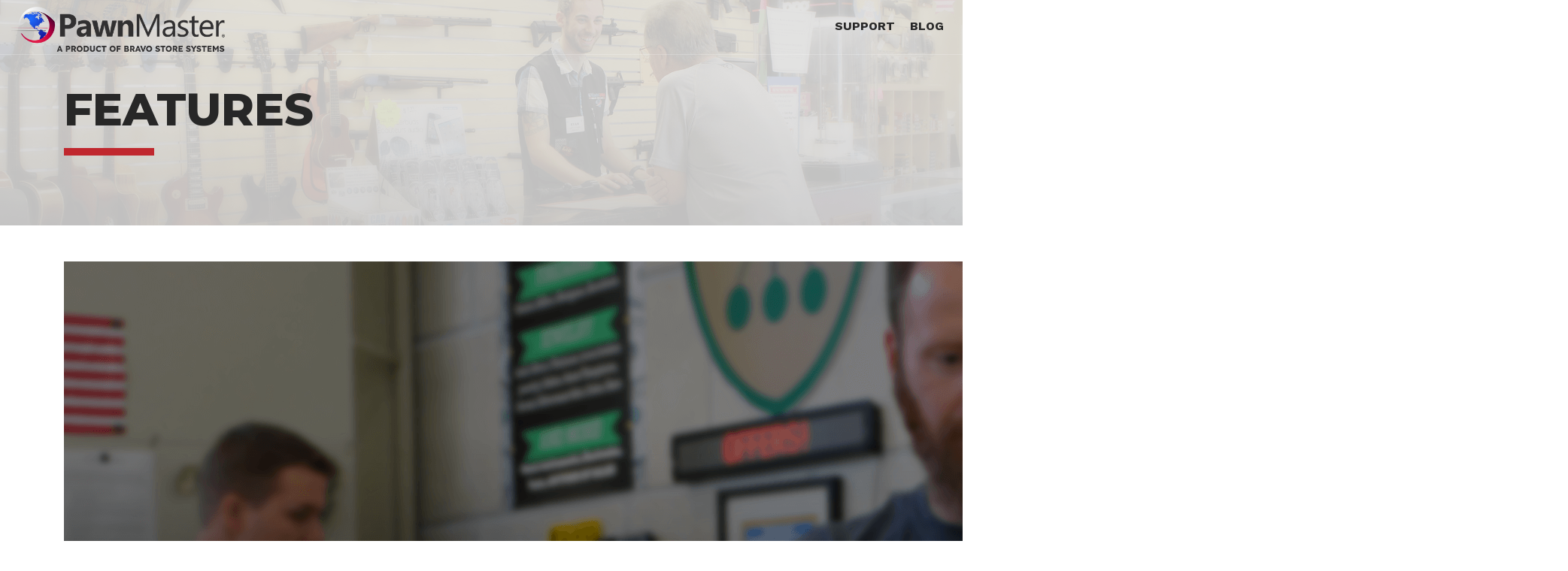

--- FILE ---
content_type: text/html; charset=UTF-8
request_url: https://pawnmaster.com/features/?doing_wp_cron=1701574021.8957350254058837890625
body_size: 22472
content:
<!DOCTYPE html>
<html lang="en-US">
	<head>
		<meta charset="UTF-8" />
		<meta name="viewport" content="width=device-width, initial-scale=1">		
		<script data-cfasync="false" data-no-defer="1" data-no-minify="1" data-no-optimize="1">var ewww_webp_supported=!1;function check_webp_feature(A,e){var w;e=void 0!==e?e:function(){},ewww_webp_supported?e(ewww_webp_supported):((w=new Image).onload=function(){ewww_webp_supported=0<w.width&&0<w.height,e&&e(ewww_webp_supported)},w.onerror=function(){e&&e(!1)},w.src="data:image/webp;base64,"+{alpha:"UklGRkoAAABXRUJQVlA4WAoAAAAQAAAAAAAAAAAAQUxQSAwAAAARBxAR/Q9ERP8DAABWUDggGAAAABQBAJ0BKgEAAQAAAP4AAA3AAP7mtQAAAA=="}[A])}check_webp_feature("alpha");</script><script data-cfasync="false" data-no-defer="1" data-no-minify="1" data-no-optimize="1">var Arrive=function(c,w){"use strict";if(c.MutationObserver&&"undefined"!=typeof HTMLElement){var r,a=0,u=(r=HTMLElement.prototype.matches||HTMLElement.prototype.webkitMatchesSelector||HTMLElement.prototype.mozMatchesSelector||HTMLElement.prototype.msMatchesSelector,{matchesSelector:function(e,t){return e instanceof HTMLElement&&r.call(e,t)},addMethod:function(e,t,r){var a=e[t];e[t]=function(){return r.length==arguments.length?r.apply(this,arguments):"function"==typeof a?a.apply(this,arguments):void 0}},callCallbacks:function(e,t){t&&t.options.onceOnly&&1==t.firedElems.length&&(e=[e[0]]);for(var r,a=0;r=e[a];a++)r&&r.callback&&r.callback.call(r.elem,r.elem);t&&t.options.onceOnly&&1==t.firedElems.length&&t.me.unbindEventWithSelectorAndCallback.call(t.target,t.selector,t.callback)},checkChildNodesRecursively:function(e,t,r,a){for(var i,n=0;i=e[n];n++)r(i,t,a)&&a.push({callback:t.callback,elem:i}),0<i.childNodes.length&&u.checkChildNodesRecursively(i.childNodes,t,r,a)},mergeArrays:function(e,t){var r,a={};for(r in e)e.hasOwnProperty(r)&&(a[r]=e[r]);for(r in t)t.hasOwnProperty(r)&&(a[r]=t[r]);return a},toElementsArray:function(e){return e=void 0!==e&&("number"!=typeof e.length||e===c)?[e]:e}}),e=(l.prototype.addEvent=function(e,t,r,a){a={target:e,selector:t,options:r,callback:a,firedElems:[]};return this._beforeAdding&&this._beforeAdding(a),this._eventsBucket.push(a),a},l.prototype.removeEvent=function(e){for(var t,r=this._eventsBucket.length-1;t=this._eventsBucket[r];r--)e(t)&&(this._beforeRemoving&&this._beforeRemoving(t),(t=this._eventsBucket.splice(r,1))&&t.length&&(t[0].callback=null))},l.prototype.beforeAdding=function(e){this._beforeAdding=e},l.prototype.beforeRemoving=function(e){this._beforeRemoving=e},l),t=function(i,n){var o=new e,l=this,s={fireOnAttributesModification:!1};return o.beforeAdding(function(t){var e=t.target;e!==c.document&&e!==c||(e=document.getElementsByTagName("html")[0]);var r=new MutationObserver(function(e){n.call(this,e,t)}),a=i(t.options);r.observe(e,a),t.observer=r,t.me=l}),o.beforeRemoving(function(e){e.observer.disconnect()}),this.bindEvent=function(e,t,r){t=u.mergeArrays(s,t);for(var a=u.toElementsArray(this),i=0;i<a.length;i++)o.addEvent(a[i],e,t,r)},this.unbindEvent=function(){var r=u.toElementsArray(this);o.removeEvent(function(e){for(var t=0;t<r.length;t++)if(this===w||e.target===r[t])return!0;return!1})},this.unbindEventWithSelectorOrCallback=function(r){var a=u.toElementsArray(this),i=r,e="function"==typeof r?function(e){for(var t=0;t<a.length;t++)if((this===w||e.target===a[t])&&e.callback===i)return!0;return!1}:function(e){for(var t=0;t<a.length;t++)if((this===w||e.target===a[t])&&e.selector===r)return!0;return!1};o.removeEvent(e)},this.unbindEventWithSelectorAndCallback=function(r,a){var i=u.toElementsArray(this);o.removeEvent(function(e){for(var t=0;t<i.length;t++)if((this===w||e.target===i[t])&&e.selector===r&&e.callback===a)return!0;return!1})},this},i=new function(){var s={fireOnAttributesModification:!1,onceOnly:!1,existing:!1};function n(e,t,r){return!(!u.matchesSelector(e,t.selector)||(e._id===w&&(e._id=a++),-1!=t.firedElems.indexOf(e._id)))&&(t.firedElems.push(e._id),!0)}var c=(i=new t(function(e){var t={attributes:!1,childList:!0,subtree:!0};return e.fireOnAttributesModification&&(t.attributes=!0),t},function(e,i){e.forEach(function(e){var t=e.addedNodes,r=e.target,a=[];null!==t&&0<t.length?u.checkChildNodesRecursively(t,i,n,a):"attributes"===e.type&&n(r,i)&&a.push({callback:i.callback,elem:r}),u.callCallbacks(a,i)})})).bindEvent;return i.bindEvent=function(e,t,r){t=void 0===r?(r=t,s):u.mergeArrays(s,t);var a=u.toElementsArray(this);if(t.existing){for(var i=[],n=0;n<a.length;n++)for(var o=a[n].querySelectorAll(e),l=0;l<o.length;l++)i.push({callback:r,elem:o[l]});if(t.onceOnly&&i.length)return r.call(i[0].elem,i[0].elem);setTimeout(u.callCallbacks,1,i)}c.call(this,e,t,r)},i},o=new function(){var a={};function i(e,t){return u.matchesSelector(e,t.selector)}var n=(o=new t(function(){return{childList:!0,subtree:!0}},function(e,r){e.forEach(function(e){var t=e.removedNodes,e=[];null!==t&&0<t.length&&u.checkChildNodesRecursively(t,r,i,e),u.callCallbacks(e,r)})})).bindEvent;return o.bindEvent=function(e,t,r){t=void 0===r?(r=t,a):u.mergeArrays(a,t),n.call(this,e,t,r)},o};d(HTMLElement.prototype),d(NodeList.prototype),d(HTMLCollection.prototype),d(HTMLDocument.prototype),d(Window.prototype);var n={};return s(i,n,"unbindAllArrive"),s(o,n,"unbindAllLeave"),n}function l(){this._eventsBucket=[],this._beforeAdding=null,this._beforeRemoving=null}function s(e,t,r){u.addMethod(t,r,e.unbindEvent),u.addMethod(t,r,e.unbindEventWithSelectorOrCallback),u.addMethod(t,r,e.unbindEventWithSelectorAndCallback)}function d(e){e.arrive=i.bindEvent,s(i,e,"unbindArrive"),e.leave=o.bindEvent,s(o,e,"unbindLeave")}}(window,void 0),ewww_webp_supported=!1;function check_webp_feature(e,t){var r;ewww_webp_supported?t(ewww_webp_supported):((r=new Image).onload=function(){ewww_webp_supported=0<r.width&&0<r.height,t(ewww_webp_supported)},r.onerror=function(){t(!1)},r.src="data:image/webp;base64,"+{alpha:"UklGRkoAAABXRUJQVlA4WAoAAAAQAAAAAAAAAAAAQUxQSAwAAAARBxAR/Q9ERP8DAABWUDggGAAAABQBAJ0BKgEAAQAAAP4AAA3AAP7mtQAAAA==",animation:"UklGRlIAAABXRUJQVlA4WAoAAAASAAAAAAAAAAAAQU5JTQYAAAD/////AABBTk1GJgAAAAAAAAAAAAAAAAAAAGQAAABWUDhMDQAAAC8AAAAQBxAREYiI/gcA"}[e])}function ewwwLoadImages(e){if(e){for(var t=document.querySelectorAll(".batch-image img, .image-wrapper a, .ngg-pro-masonry-item a, .ngg-galleria-offscreen-seo-wrapper a"),r=0,a=t.length;r<a;r++)ewwwAttr(t[r],"data-src",t[r].getAttribute("data-webp")),ewwwAttr(t[r],"data-thumbnail",t[r].getAttribute("data-webp-thumbnail"));for(var i=document.querySelectorAll("div.woocommerce-product-gallery__image"),r=0,a=i.length;r<a;r++)ewwwAttr(i[r],"data-thumb",i[r].getAttribute("data-webp-thumb"))}for(var n=document.querySelectorAll("video"),r=0,a=n.length;r<a;r++)ewwwAttr(n[r],"poster",e?n[r].getAttribute("data-poster-webp"):n[r].getAttribute("data-poster-image"));for(var o,l=document.querySelectorAll("img.ewww_webp_lazy_load"),r=0,a=l.length;r<a;r++)e&&(ewwwAttr(l[r],"data-lazy-srcset",l[r].getAttribute("data-lazy-srcset-webp")),ewwwAttr(l[r],"data-srcset",l[r].getAttribute("data-srcset-webp")),ewwwAttr(l[r],"data-lazy-src",l[r].getAttribute("data-lazy-src-webp")),ewwwAttr(l[r],"data-src",l[r].getAttribute("data-src-webp")),ewwwAttr(l[r],"data-orig-file",l[r].getAttribute("data-webp-orig-file")),ewwwAttr(l[r],"data-medium-file",l[r].getAttribute("data-webp-medium-file")),ewwwAttr(l[r],"data-large-file",l[r].getAttribute("data-webp-large-file")),null!=(o=l[r].getAttribute("srcset"))&&!1!==o&&o.includes("R0lGOD")&&ewwwAttr(l[r],"src",l[r].getAttribute("data-lazy-src-webp"))),l[r].className=l[r].className.replace(/\bewww_webp_lazy_load\b/,"");for(var s=document.querySelectorAll(".ewww_webp"),r=0,a=s.length;r<a;r++)e?(ewwwAttr(s[r],"srcset",s[r].getAttribute("data-srcset-webp")),ewwwAttr(s[r],"src",s[r].getAttribute("data-src-webp")),ewwwAttr(s[r],"data-orig-file",s[r].getAttribute("data-webp-orig-file")),ewwwAttr(s[r],"data-medium-file",s[r].getAttribute("data-webp-medium-file")),ewwwAttr(s[r],"data-large-file",s[r].getAttribute("data-webp-large-file")),ewwwAttr(s[r],"data-large_image",s[r].getAttribute("data-webp-large_image")),ewwwAttr(s[r],"data-src",s[r].getAttribute("data-webp-src"))):(ewwwAttr(s[r],"srcset",s[r].getAttribute("data-srcset-img")),ewwwAttr(s[r],"src",s[r].getAttribute("data-src-img"))),s[r].className=s[r].className.replace(/\bewww_webp\b/,"ewww_webp_loaded");window.jQuery&&jQuery.fn.isotope&&jQuery.fn.imagesLoaded&&(jQuery(".fusion-posts-container-infinite").imagesLoaded(function(){jQuery(".fusion-posts-container-infinite").hasClass("isotope")&&jQuery(".fusion-posts-container-infinite").isotope()}),jQuery(".fusion-portfolio:not(.fusion-recent-works) .fusion-portfolio-wrapper").imagesLoaded(function(){jQuery(".fusion-portfolio:not(.fusion-recent-works) .fusion-portfolio-wrapper").isotope()}))}function ewwwWebPInit(e){ewwwLoadImages(e),ewwwNggLoadGalleries(e),document.arrive(".ewww_webp",function(){ewwwLoadImages(e)}),document.arrive(".ewww_webp_lazy_load",function(){ewwwLoadImages(e)}),document.arrive("videos",function(){ewwwLoadImages(e)}),"loading"==document.readyState?document.addEventListener("DOMContentLoaded",ewwwJSONParserInit):("undefined"!=typeof galleries&&ewwwNggParseGalleries(e),ewwwWooParseVariations(e))}function ewwwAttr(e,t,r){null!=r&&!1!==r&&e.setAttribute(t,r)}function ewwwJSONParserInit(){"undefined"!=typeof galleries&&check_webp_feature("alpha",ewwwNggParseGalleries),check_webp_feature("alpha",ewwwWooParseVariations)}function ewwwWooParseVariations(e){if(e)for(var t=document.querySelectorAll("form.variations_form"),r=0,a=t.length;r<a;r++){var i=t[r].getAttribute("data-product_variations"),n=!1;try{for(var o in i=JSON.parse(i))void 0!==i[o]&&void 0!==i[o].image&&(void 0!==i[o].image.src_webp&&(i[o].image.src=i[o].image.src_webp,n=!0),void 0!==i[o].image.srcset_webp&&(i[o].image.srcset=i[o].image.srcset_webp,n=!0),void 0!==i[o].image.full_src_webp&&(i[o].image.full_src=i[o].image.full_src_webp,n=!0),void 0!==i[o].image.gallery_thumbnail_src_webp&&(i[o].image.gallery_thumbnail_src=i[o].image.gallery_thumbnail_src_webp,n=!0),void 0!==i[o].image.thumb_src_webp&&(i[o].image.thumb_src=i[o].image.thumb_src_webp,n=!0));n&&ewwwAttr(t[r],"data-product_variations",JSON.stringify(i))}catch(e){}}}function ewwwNggParseGalleries(e){if(e)for(var t in galleries){var r=galleries[t];galleries[t].images_list=ewwwNggParseImageList(r.images_list)}}function ewwwNggLoadGalleries(e){e&&document.addEventListener("ngg.galleria.themeadded",function(e,t){window.ngg_galleria._create_backup=window.ngg_galleria.create,window.ngg_galleria.create=function(e,t){var r=$(e).data("id");return galleries["gallery_"+r].images_list=ewwwNggParseImageList(galleries["gallery_"+r].images_list),window.ngg_galleria._create_backup(e,t)}})}function ewwwNggParseImageList(e){for(var t in e){var r=e[t];if(void 0!==r["image-webp"]&&(e[t].image=r["image-webp"],delete e[t]["image-webp"]),void 0!==r["thumb-webp"]&&(e[t].thumb=r["thumb-webp"],delete e[t]["thumb-webp"]),void 0!==r.full_image_webp&&(e[t].full_image=r.full_image_webp,delete e[t].full_image_webp),void 0!==r.srcsets)for(var a in r.srcsets)nggSrcset=r.srcsets[a],void 0!==r.srcsets[a+"-webp"]&&(e[t].srcsets[a]=r.srcsets[a+"-webp"],delete e[t].srcsets[a+"-webp"]);if(void 0!==r.full_srcsets)for(var i in r.full_srcsets)nggFSrcset=r.full_srcsets[i],void 0!==r.full_srcsets[i+"-webp"]&&(e[t].full_srcsets[i]=r.full_srcsets[i+"-webp"],delete e[t].full_srcsets[i+"-webp"])}return e}check_webp_feature("alpha",ewwwWebPInit);</script><meta name='robots' content='index, follow, max-image-preview:large, max-snippet:-1, max-video-preview:-1' />
	<style>img:is([sizes="auto" i], [sizes^="auto," i]) { contain-intrinsic-size: 3000px 1500px }</style>
	
	<!-- This site is optimized with the Yoast SEO plugin v25.1 - https://yoast.com/wordpress/plugins/seo/ -->
	<title>Features | The Best Inventory Management &amp; POS Software for PawnMaster Shops</title>
	<meta name="description" content="PawnMaster offers a wide range of features to help pawn shops manage their inventory, process transactions, and stay compliant with regulations. Learn more about our features today!" />
	<link rel="canonical" href="https://pawnmaster.com/features/" />
	<meta property="og:locale" content="en_US" />
	<meta property="og:type" content="article" />
	<meta property="og:title" content="Features | The Best Inventory Management &amp; POS Software for PawnMaster Shops" />
	<meta property="og:description" content="PawnMaster offers a wide range of features to help pawn shops manage their inventory, process transactions, and stay compliant with regulations. Learn more about our features today!" />
	<meta property="og:url" content="https://pawnmaster.com/features/" />
	<meta property="og:site_name" content="PawnMaster" />
	<meta property="article:publisher" content="https://www.facebook.com/DataAge/" />
	<meta property="article:modified_time" content="2025-05-22T17:34:56+00:00" />
	<meta property="og:image" content="https://pawnmaster.com/wp-content/uploads/banner-Features.png" />
	<meta property="og:image:width" content="2000" />
	<meta property="og:image:height" content="600" />
	<meta property="og:image:type" content="image/png" />
	<meta name="twitter:card" content="summary_large_image" />
	<meta name="twitter:site" content="@DataAgeSoftware" />
	<meta name="twitter:label1" content="Est. reading time" />
	<meta name="twitter:data1" content="6 minutes" />
	<script type="application/ld+json" class="yoast-schema-graph">{"@context":"https://schema.org","@graph":[{"@type":"WebPage","@id":"https://pawnmaster.com/features/","url":"https://pawnmaster.com/features/","name":"Features | The Best Inventory Management & POS Software for PawnMaster Shops","isPartOf":{"@id":"https://pawnmaster.com/#website"},"primaryImageOfPage":{"@id":"https://pawnmaster.com/features/#primaryimage"},"image":{"@id":"https://pawnmaster.com/features/#primaryimage"},"thumbnailUrl":"https://pawnmaster.com/wp-content/uploads/banner-Features.png","datePublished":"2018-04-12T14:56:03+00:00","dateModified":"2025-05-22T17:34:56+00:00","description":"PawnMaster offers a wide range of features to help pawn shops manage their inventory, process transactions, and stay compliant with regulations. Learn more about our features today!","breadcrumb":{"@id":"https://pawnmaster.com/features/#breadcrumb"},"inLanguage":"en-US","potentialAction":[{"@type":"ReadAction","target":["https://pawnmaster.com/features/"]}]},{"@type":"ImageObject","inLanguage":"en-US","@id":"https://pawnmaster.com/features/#primaryimage","url":"https://pawnmaster.com/wp-content/uploads/banner-Features.png","contentUrl":"https://pawnmaster.com/wp-content/uploads/banner-Features.png","width":2000,"height":600,"caption":"features"},{"@type":"BreadcrumbList","@id":"https://pawnmaster.com/features/#breadcrumb","itemListElement":[{"@type":"ListItem","position":1,"name":"Home","item":"https://pawnmaster.com/"},{"@type":"ListItem","position":2,"name":"Features"}]},{"@type":"WebSite","@id":"https://pawnmaster.com/#website","url":"https://pawnmaster.com/","name":"PawnMaster","description":"Inventory Management &amp; Point of Sale Software","publisher":{"@id":"https://pawnmaster.com/#organization"},"potentialAction":[{"@type":"SearchAction","target":{"@type":"EntryPoint","urlTemplate":"https://pawnmaster.com/?s={search_term_string}"},"query-input":{"@type":"PropertyValueSpecification","valueRequired":true,"valueName":"search_term_string"}}],"inLanguage":"en-US"},{"@type":"Organization","@id":"https://pawnmaster.com/#organization","name":"Data Age Business Systems","url":"https://pawnmaster.com/","logo":{"@type":"ImageObject","inLanguage":"en-US","@id":"https://pawnmaster.com/#/schema/logo/image/","url":"https://pawnmaster.com/wp-content/uploads/DataAge-Logo_Color.png","contentUrl":"https://pawnmaster.com/wp-content/uploads/DataAge-Logo_Color.png","width":275,"height":60,"caption":"Data Age Business Systems"},"image":{"@id":"https://pawnmaster.com/#/schema/logo/image/"},"sameAs":["https://www.facebook.com/DataAge/","https://x.com/DataAgeSoftware","https://www.linkedin.com/company/data-age-business-systems-inc-/","https://www.youtube.com/user/DataAgesoftware"]}]}</script>
	<!-- / Yoast SEO plugin. -->


<link rel='dns-prefetch' href='//www.googletagmanager.com' />
<link rel='dns-prefetch' href='//cdnjs.cloudflare.com' />
<link rel='dns-prefetch' href='//use.fontawesome.com' />
<link rel='dns-prefetch' href='//js.hsforms.net' />
<link rel="alternate" type="application/rss+xml" title="PawnMaster &raquo; Feed" href="https://pawnmaster.com/feed/" />
<link rel="alternate" type="application/rss+xml" title="PawnMaster &raquo; Comments Feed" href="https://pawnmaster.com/comments/feed/" />
<link rel='stylesheet' id='sgr-css' href='https://pawnmaster.com/wp-content/plugins/simple-google-recaptcha/sgr.css' type='text/css' media='all' />
<link rel='stylesheet' id='formidable-css' href='https://pawnmaster.com/wp-content/plugins/formidable/css/formidableforms.css' type='text/css' media='all' />
<link rel='stylesheet' id='layerslider-css' href='https://pawnmaster.com/wp-content/plugins/LayerSlider/assets/static/layerslider/css/layerslider.css' type='text/css' media='all' />
<style id='wp-emoji-styles-inline-css' type='text/css'>

	img.wp-smiley, img.emoji {
		display: inline !important;
		border: none !important;
		box-shadow: none !important;
		height: 1em !important;
		width: 1em !important;
		margin: 0 0.07em !important;
		vertical-align: -0.1em !important;
		background: none !important;
		padding: 0 !important;
	}
</style>
<style id='classic-theme-styles-inline-css' type='text/css'>
/*! This file is auto-generated */
.wp-block-button__link{color:#fff;background-color:#32373c;border-radius:9999px;box-shadow:none;text-decoration:none;padding:calc(.667em + 2px) calc(1.333em + 2px);font-size:1.125em}.wp-block-file__button{background:#32373c;color:#fff;text-decoration:none}
</style>
<style id='global-styles-inline-css' type='text/css'>
:root{--wp--preset--aspect-ratio--square: 1;--wp--preset--aspect-ratio--4-3: 4/3;--wp--preset--aspect-ratio--3-4: 3/4;--wp--preset--aspect-ratio--3-2: 3/2;--wp--preset--aspect-ratio--2-3: 2/3;--wp--preset--aspect-ratio--16-9: 16/9;--wp--preset--aspect-ratio--9-16: 9/16;--wp--preset--color--black: #000000;--wp--preset--color--cyan-bluish-gray: #abb8c3;--wp--preset--color--white: #ffffff;--wp--preset--color--pale-pink: #f78da7;--wp--preset--color--vivid-red: #cf2e2e;--wp--preset--color--luminous-vivid-orange: #ff6900;--wp--preset--color--luminous-vivid-amber: #fcb900;--wp--preset--color--light-green-cyan: #7bdcb5;--wp--preset--color--vivid-green-cyan: #00d084;--wp--preset--color--pale-cyan-blue: #8ed1fc;--wp--preset--color--vivid-cyan-blue: #0693e3;--wp--preset--color--vivid-purple: #9b51e0;--wp--preset--gradient--vivid-cyan-blue-to-vivid-purple: linear-gradient(135deg,rgba(6,147,227,1) 0%,rgb(155,81,224) 100%);--wp--preset--gradient--light-green-cyan-to-vivid-green-cyan: linear-gradient(135deg,rgb(122,220,180) 0%,rgb(0,208,130) 100%);--wp--preset--gradient--luminous-vivid-amber-to-luminous-vivid-orange: linear-gradient(135deg,rgba(252,185,0,1) 0%,rgba(255,105,0,1) 100%);--wp--preset--gradient--luminous-vivid-orange-to-vivid-red: linear-gradient(135deg,rgba(255,105,0,1) 0%,rgb(207,46,46) 100%);--wp--preset--gradient--very-light-gray-to-cyan-bluish-gray: linear-gradient(135deg,rgb(238,238,238) 0%,rgb(169,184,195) 100%);--wp--preset--gradient--cool-to-warm-spectrum: linear-gradient(135deg,rgb(74,234,220) 0%,rgb(151,120,209) 20%,rgb(207,42,186) 40%,rgb(238,44,130) 60%,rgb(251,105,98) 80%,rgb(254,248,76) 100%);--wp--preset--gradient--blush-light-purple: linear-gradient(135deg,rgb(255,206,236) 0%,rgb(152,150,240) 100%);--wp--preset--gradient--blush-bordeaux: linear-gradient(135deg,rgb(254,205,165) 0%,rgb(254,45,45) 50%,rgb(107,0,62) 100%);--wp--preset--gradient--luminous-dusk: linear-gradient(135deg,rgb(255,203,112) 0%,rgb(199,81,192) 50%,rgb(65,88,208) 100%);--wp--preset--gradient--pale-ocean: linear-gradient(135deg,rgb(255,245,203) 0%,rgb(182,227,212) 50%,rgb(51,167,181) 100%);--wp--preset--gradient--electric-grass: linear-gradient(135deg,rgb(202,248,128) 0%,rgb(113,206,126) 100%);--wp--preset--gradient--midnight: linear-gradient(135deg,rgb(2,3,129) 0%,rgb(40,116,252) 100%);--wp--preset--font-size--small: 13px;--wp--preset--font-size--medium: 20px;--wp--preset--font-size--large: 36px;--wp--preset--font-size--x-large: 42px;--wp--preset--spacing--20: 0.44rem;--wp--preset--spacing--30: 0.67rem;--wp--preset--spacing--40: 1rem;--wp--preset--spacing--50: 1.5rem;--wp--preset--spacing--60: 2.25rem;--wp--preset--spacing--70: 3.38rem;--wp--preset--spacing--80: 5.06rem;--wp--preset--shadow--natural: 6px 6px 9px rgba(0, 0, 0, 0.2);--wp--preset--shadow--deep: 12px 12px 50px rgba(0, 0, 0, 0.4);--wp--preset--shadow--sharp: 6px 6px 0px rgba(0, 0, 0, 0.2);--wp--preset--shadow--outlined: 6px 6px 0px -3px rgba(255, 255, 255, 1), 6px 6px rgba(0, 0, 0, 1);--wp--preset--shadow--crisp: 6px 6px 0px rgba(0, 0, 0, 1);}:where(.is-layout-flex){gap: 0.5em;}:where(.is-layout-grid){gap: 0.5em;}body .is-layout-flex{display: flex;}.is-layout-flex{flex-wrap: wrap;align-items: center;}.is-layout-flex > :is(*, div){margin: 0;}body .is-layout-grid{display: grid;}.is-layout-grid > :is(*, div){margin: 0;}:where(.wp-block-columns.is-layout-flex){gap: 2em;}:where(.wp-block-columns.is-layout-grid){gap: 2em;}:where(.wp-block-post-template.is-layout-flex){gap: 1.25em;}:where(.wp-block-post-template.is-layout-grid){gap: 1.25em;}.has-black-color{color: var(--wp--preset--color--black) !important;}.has-cyan-bluish-gray-color{color: var(--wp--preset--color--cyan-bluish-gray) !important;}.has-white-color{color: var(--wp--preset--color--white) !important;}.has-pale-pink-color{color: var(--wp--preset--color--pale-pink) !important;}.has-vivid-red-color{color: var(--wp--preset--color--vivid-red) !important;}.has-luminous-vivid-orange-color{color: var(--wp--preset--color--luminous-vivid-orange) !important;}.has-luminous-vivid-amber-color{color: var(--wp--preset--color--luminous-vivid-amber) !important;}.has-light-green-cyan-color{color: var(--wp--preset--color--light-green-cyan) !important;}.has-vivid-green-cyan-color{color: var(--wp--preset--color--vivid-green-cyan) !important;}.has-pale-cyan-blue-color{color: var(--wp--preset--color--pale-cyan-blue) !important;}.has-vivid-cyan-blue-color{color: var(--wp--preset--color--vivid-cyan-blue) !important;}.has-vivid-purple-color{color: var(--wp--preset--color--vivid-purple) !important;}.has-black-background-color{background-color: var(--wp--preset--color--black) !important;}.has-cyan-bluish-gray-background-color{background-color: var(--wp--preset--color--cyan-bluish-gray) !important;}.has-white-background-color{background-color: var(--wp--preset--color--white) !important;}.has-pale-pink-background-color{background-color: var(--wp--preset--color--pale-pink) !important;}.has-vivid-red-background-color{background-color: var(--wp--preset--color--vivid-red) !important;}.has-luminous-vivid-orange-background-color{background-color: var(--wp--preset--color--luminous-vivid-orange) !important;}.has-luminous-vivid-amber-background-color{background-color: var(--wp--preset--color--luminous-vivid-amber) !important;}.has-light-green-cyan-background-color{background-color: var(--wp--preset--color--light-green-cyan) !important;}.has-vivid-green-cyan-background-color{background-color: var(--wp--preset--color--vivid-green-cyan) !important;}.has-pale-cyan-blue-background-color{background-color: var(--wp--preset--color--pale-cyan-blue) !important;}.has-vivid-cyan-blue-background-color{background-color: var(--wp--preset--color--vivid-cyan-blue) !important;}.has-vivid-purple-background-color{background-color: var(--wp--preset--color--vivid-purple) !important;}.has-black-border-color{border-color: var(--wp--preset--color--black) !important;}.has-cyan-bluish-gray-border-color{border-color: var(--wp--preset--color--cyan-bluish-gray) !important;}.has-white-border-color{border-color: var(--wp--preset--color--white) !important;}.has-pale-pink-border-color{border-color: var(--wp--preset--color--pale-pink) !important;}.has-vivid-red-border-color{border-color: var(--wp--preset--color--vivid-red) !important;}.has-luminous-vivid-orange-border-color{border-color: var(--wp--preset--color--luminous-vivid-orange) !important;}.has-luminous-vivid-amber-border-color{border-color: var(--wp--preset--color--luminous-vivid-amber) !important;}.has-light-green-cyan-border-color{border-color: var(--wp--preset--color--light-green-cyan) !important;}.has-vivid-green-cyan-border-color{border-color: var(--wp--preset--color--vivid-green-cyan) !important;}.has-pale-cyan-blue-border-color{border-color: var(--wp--preset--color--pale-cyan-blue) !important;}.has-vivid-cyan-blue-border-color{border-color: var(--wp--preset--color--vivid-cyan-blue) !important;}.has-vivid-purple-border-color{border-color: var(--wp--preset--color--vivid-purple) !important;}.has-vivid-cyan-blue-to-vivid-purple-gradient-background{background: var(--wp--preset--gradient--vivid-cyan-blue-to-vivid-purple) !important;}.has-light-green-cyan-to-vivid-green-cyan-gradient-background{background: var(--wp--preset--gradient--light-green-cyan-to-vivid-green-cyan) !important;}.has-luminous-vivid-amber-to-luminous-vivid-orange-gradient-background{background: var(--wp--preset--gradient--luminous-vivid-amber-to-luminous-vivid-orange) !important;}.has-luminous-vivid-orange-to-vivid-red-gradient-background{background: var(--wp--preset--gradient--luminous-vivid-orange-to-vivid-red) !important;}.has-very-light-gray-to-cyan-bluish-gray-gradient-background{background: var(--wp--preset--gradient--very-light-gray-to-cyan-bluish-gray) !important;}.has-cool-to-warm-spectrum-gradient-background{background: var(--wp--preset--gradient--cool-to-warm-spectrum) !important;}.has-blush-light-purple-gradient-background{background: var(--wp--preset--gradient--blush-light-purple) !important;}.has-blush-bordeaux-gradient-background{background: var(--wp--preset--gradient--blush-bordeaux) !important;}.has-luminous-dusk-gradient-background{background: var(--wp--preset--gradient--luminous-dusk) !important;}.has-pale-ocean-gradient-background{background: var(--wp--preset--gradient--pale-ocean) !important;}.has-electric-grass-gradient-background{background: var(--wp--preset--gradient--electric-grass) !important;}.has-midnight-gradient-background{background: var(--wp--preset--gradient--midnight) !important;}.has-small-font-size{font-size: var(--wp--preset--font-size--small) !important;}.has-medium-font-size{font-size: var(--wp--preset--font-size--medium) !important;}.has-large-font-size{font-size: var(--wp--preset--font-size--large) !important;}.has-x-large-font-size{font-size: var(--wp--preset--font-size--x-large) !important;}
:where(.wp-block-post-template.is-layout-flex){gap: 1.25em;}:where(.wp-block-post-template.is-layout-grid){gap: 1.25em;}
:where(.wp-block-columns.is-layout-flex){gap: 2em;}:where(.wp-block-columns.is-layout-grid){gap: 2em;}
:root :where(.wp-block-pullquote){font-size: 1.5em;line-height: 1.6;}
</style>
<link rel='stylesheet' id='wonderplugin-3dcarousel-style-css' href='https://pawnmaster.com/wp-content/plugins/wonderplugin-3dcarousel/engine/wonderplugin3dcarousel.css' type='text/css' media='all' />
<link rel='stylesheet' id='woocommerce-layout-css' href='https://pawnmaster.com/wp-content/plugins/woocommerce/assets/css/woocommerce-layout.css' type='text/css' media='all' />
<link rel='stylesheet' id='woocommerce-smallscreen-css' href='https://pawnmaster.com/wp-content/plugins/woocommerce/assets/css/woocommerce-smallscreen.css' type='text/css' media='only screen and (max-width: 768px)' />
<link rel='stylesheet' id='woocommerce-general-css' href='https://pawnmaster.com/wp-content/plugins/woocommerce/assets/css/woocommerce.css' type='text/css' media='all' />
<style id='woocommerce-inline-inline-css' type='text/css'>
.woocommerce form .form-row .required { visibility: visible; }
</style>
<link rel='stylesheet' id='megamenu-css' href='https://pawnmaster.com/wp-content/uploads/maxmegamenu/style.css' type='text/css' media='all' />
<link rel='stylesheet' id='dashicons-css' href='https://pawnmaster.com/wp-includes/css/dashicons.min.css' type='text/css' media='all' />
<link rel='stylesheet' id='grw-public-main-css-css' href='https://pawnmaster.com/wp-content/plugins/widget-google-reviews/assets/css/public-main.css' type='text/css' media='all' />
<link rel='stylesheet' id='brands-styles-css' href='https://pawnmaster.com/wp-content/plugins/woocommerce/assets/css/brands.css' type='text/css' media='all' />
<link rel='stylesheet' id='owlcarousel-css' href='https://cdnjs.cloudflare.com/ajax/libs/OwlCarousel2/2.2.1/assets/owl.carousel.min.css' type='text/css' media='all' />
<link rel='stylesheet' id='animate-css-css' href='https://cdnjs.cloudflare.com/ajax/libs/animate.css/3.5.2/animate.min.css' type='text/css' media='all' />
<link rel='stylesheet' id='hamburgers-css-css' href='https://cdnjs.cloudflare.com/ajax/libs/hamburgers/0.9.3/hamburgers.min.css' type='text/css' media='all' />
<link rel='stylesheet' id='bootstrap-4-min-css' href='https://pawnmaster.com/wp-content/themes/thirteen05/css/bootstrap.min.css' type='text/css' media='all' />
<link rel='stylesheet' id='bootstrap-4-mingrid-css' href='https://pawnmaster.com/wp-content/themes/thirteen05/css/bootstrap-grid.min.css' type='text/css' media='all' />
<link rel='stylesheet' id='bootstrap-4-minreboot-css' href='https://pawnmaster.com/wp-content/themes/thirteen05/css/bootstrap-reboot.min.css' type='text/css' media='all' />
<link rel='stylesheet' id='theme-css' href='https://pawnmaster.com/wp-content/themes/thirteen05/style.css' type='text/css' media='all' />
<link rel='stylesheet' id='font-awesome-css' href='https://pawnmaster.com/wp-content/plugins/elementor/assets/lib/font-awesome/css/font-awesome.min.css' type='text/css' media='all' />
<link rel='stylesheet' id='popup-maker-site-css' href='//pawnmaster.com/wp-content/uploads/pum/pum-site-styles.css' type='text/css' media='all' />
<link rel='stylesheet' id='elementor-icons-css' href='https://pawnmaster.com/wp-content/plugins/elementor/assets/lib/eicons/css/elementor-icons.min.css' type='text/css' media='all' />
<link rel='stylesheet' id='elementor-frontend-css' href='https://pawnmaster.com/wp-content/plugins/elementor/assets/css/frontend.min.css' type='text/css' media='all' />
<link rel='stylesheet' id='elementor-post-2827-css' href='https://pawnmaster.com/wp-content/uploads/elementor/css/post-2827.css' type='text/css' media='all' />
<link rel='stylesheet' id='font-awesome-5-all-css' href='https://pawnmaster.com/wp-content/plugins/elementor/assets/lib/font-awesome/css/all.min.css' type='text/css' media='all' />
<link rel='stylesheet' id='font-awesome-4-shim-css' href='https://pawnmaster.com/wp-content/plugins/elementor/assets/lib/font-awesome/css/v4-shims.min.css' type='text/css' media='all' />
<link rel='stylesheet' id='elementor-post-269-css' href='https://pawnmaster.com/wp-content/uploads/elementor/css/post-269.css' type='text/css' media='all' />
<script type="text/javascript" id="woocommerce-google-analytics-integration-gtag-js-after">
/* <![CDATA[ */
/* Google Analytics for WooCommerce (gtag.js) */
					window.dataLayer = window.dataLayer || [];
					function gtag(){dataLayer.push(arguments);}
					// Set up default consent state.
					for ( const mode of [{"analytics_storage":"denied","ad_storage":"denied","ad_user_data":"denied","ad_personalization":"denied","region":["AT","BE","BG","HR","CY","CZ","DK","EE","FI","FR","DE","GR","HU","IS","IE","IT","LV","LI","LT","LU","MT","NL","NO","PL","PT","RO","SK","SI","ES","SE","GB","CH"]}] || [] ) {
						gtag( "consent", "default", { "wait_for_update": 500, ...mode } );
					}
					gtag("js", new Date());
					gtag("set", "developer_id.dOGY3NW", true);
					gtag("config", "G-G92M0J1D3S", {"track_404":true,"allow_google_signals":true,"logged_in":false,"linker":{"domains":[],"allow_incoming":false},"custom_map":{"dimension1":"logged_in"}});
/* ]]> */
</script>
<script type="text/javascript" id="sgr-js-extra">
/* <![CDATA[ */
var sgr = {"sgr_site_key":""};
/* ]]> */
</script>
<script type="text/javascript" src="https://pawnmaster.com/wp-content/plugins/simple-google-recaptcha/sgr.js" id="sgr-js"></script>
<script type="text/javascript" src="https://pawnmaster.com/wp-includes/js/jquery/jquery.min.js" id="jquery-core-js"></script>
<script type="text/javascript" src="https://pawnmaster.com/wp-includes/js/jquery/jquery-migrate.min.js" id="jquery-migrate-js"></script>
<script type="text/javascript" id="layerslider-utils-js-extra">
/* <![CDATA[ */
var LS_Meta = {"v":"7.14.4","fixGSAP":"1"};
/* ]]> */
</script>
<script type="text/javascript" src="https://pawnmaster.com/wp-content/plugins/LayerSlider/assets/static/layerslider/js/layerslider.utils.js" id="layerslider-utils-js"></script>
<script type="text/javascript" src="https://pawnmaster.com/wp-content/plugins/LayerSlider/assets/static/layerslider/js/layerslider.kreaturamedia.jquery.js" id="layerslider-js"></script>
<script type="text/javascript" src="https://pawnmaster.com/wp-content/plugins/LayerSlider/assets/static/layerslider/js/layerslider.transitions.js" id="layerslider-transitions-js"></script>
<script type="text/javascript" src="https://pawnmaster.com/wp-content/plugins/wonderplugin-3dcarousel/engine/wp3dcarousellightbox.js" id="wonderplugin-3dcarousel-lightbox-script-js"></script>
<script type="text/javascript" src="https://pawnmaster.com/wp-content/plugins/wonderplugin-3dcarousel/engine/wonderplugin3dcarousel.js" id="wonderplugin-3dcarousel-script-js"></script>
<script type="text/javascript" src="https://pawnmaster.com/wp-content/plugins/woocommerce/assets/js/jquery-blockui/jquery.blockUI.min.js" id="jquery-blockui-js" defer="defer" data-wp-strategy="defer"></script>
<script type="text/javascript" id="wc-add-to-cart-js-extra">
/* <![CDATA[ */
var wc_add_to_cart_params = {"ajax_url":"\/wp-admin\/admin-ajax.php","wc_ajax_url":"\/?wc-ajax=%%endpoint%%","i18n_view_cart":"View cart","cart_url":"https:\/\/pawnmaster.com","is_cart":"","cart_redirect_after_add":"no"};
/* ]]> */
</script>
<script type="text/javascript" src="https://pawnmaster.com/wp-content/plugins/woocommerce/assets/js/frontend/add-to-cart.min.js" id="wc-add-to-cart-js" defer="defer" data-wp-strategy="defer"></script>
<script type="text/javascript" src="https://pawnmaster.com/wp-content/plugins/woocommerce/assets/js/js-cookie/js.cookie.min.js" id="js-cookie-js" defer="defer" data-wp-strategy="defer"></script>
<script type="text/javascript" id="woocommerce-js-extra">
/* <![CDATA[ */
var woocommerce_params = {"ajax_url":"\/wp-admin\/admin-ajax.php","wc_ajax_url":"\/?wc-ajax=%%endpoint%%","i18n_password_show":"Show password","i18n_password_hide":"Hide password"};
/* ]]> */
</script>
<script type="text/javascript" src="https://pawnmaster.com/wp-content/plugins/woocommerce/assets/js/frontend/woocommerce.min.js" id="woocommerce-js" defer="defer" data-wp-strategy="defer"></script>
<script type="text/javascript" defer="defer" src="https://pawnmaster.com/wp-content/plugins/widget-google-reviews/assets/js/public-main.js" id="grw-public-main-js-js"></script>
<script type="text/javascript" src="https://js.hsforms.net/forms/v2.js" id="hsforms-js"></script>
<script type="text/javascript" src="https://pawnmaster.com/wp-content/plugins/elementor/assets/lib/font-awesome/js/v4-shims.min.js" id="font-awesome-4-shim-js"></script>
<meta name="generator" content="Powered by LayerSlider 7.14.4 - Build Heros, Sliders, and Popups. Create Animations and Beautiful, Rich Web Content as Easy as Never Before on WordPress." />
<!-- LayerSlider updates and docs at: https://layerslider.com -->
<link rel="https://api.w.org/" href="https://pawnmaster.com/wp-json/" /><link rel="alternate" title="JSON" type="application/json" href="https://pawnmaster.com/wp-json/wp/v2/pages/269" /><link rel="EditURI" type="application/rsd+xml" title="RSD" href="https://pawnmaster.com/xmlrpc.php?rsd" />
<meta name="generator" content="WordPress 6.8.3" />
<meta name="generator" content="WooCommerce 9.8.5" />
<link rel='shortlink' href='https://pawnmaster.com/?p=269' />
<link rel="alternate" title="oEmbed (JSON)" type="application/json+oembed" href="https://pawnmaster.com/wp-json/oembed/1.0/embed?url=https%3A%2F%2Fpawnmaster.com%2Ffeatures%2F" />
<link rel="alternate" title="oEmbed (XML)" type="text/xml+oembed" href="https://pawnmaster.com/wp-json/oembed/1.0/embed?url=https%3A%2F%2Fpawnmaster.com%2Ffeatures%2F&#038;format=xml" />
<script async src='//328580.tctm.co/t.js'></script>
<meta name='google-site-verification' content='iffdCwiE-FXlKt7-xrR6ipEymcgCw--qxWDQhB4YVSU' />
<meta name='google-site-verification' content='3ggrAbzZGpdTmPd5UAnv_3HeOZITlecVUlUi8xxK0BI' />
<script async src='//255146.tctm.co/t.js'></script>

<!-- Google Tag Manager -->
<script id='googletagscript'>(function(w,d,s,l,i){w[l]=w[l]||[];w[l].push({'gtm.start':
new Date().getTime(),event:'gtm.js'});var f=d.getElementsByTagName(s)[0],
j=d.createElement(s),dl=l!='dataLayer'?'&l='+l:'';j.async=true;j.src=
'https://www.googletagmanager.com/gtm.js?id='+i+dl;f.parentNode.insertBefore(j,f);
})(window,document,'script','dataLayer','GTM-W4LRVF7');</script>
<!-- End Google Tag Manager -->

<!-- Clickcease.com tracking-->
 <script type='text/javascript'>var script = document.createElement('script');
 script.async = true; script.type = 'text/javascript';
 var target = 'https://www.clickcease.com/monitor/stat.js';
 script.src = target;var elem = document.head;elem.appendChild(script);
 </script>
 <noscript>
 <a href='https://www.clickcease.com' rel='nofollow'><img src='https://monitor.clickcease.com/stats/stats.aspx' alt='ClickCease'/></a>
 </noscript>
 <!-- Clickcease.com tracking-->	<noscript><style>.woocommerce-product-gallery{ opacity: 1 !important; }</style></noscript>
	<meta name="generator" content="Elementor 3.29.0; features: additional_custom_breakpoints, e_local_google_fonts; settings: css_print_method-external, google_font-enabled, font_display-auto">
<script type="text/javascript" src="//script.crazyegg.com/pages/scripts/0013/3316.js" async="async"></script>			<style>
				.e-con.e-parent:nth-of-type(n+4):not(.e-lazyloaded):not(.e-no-lazyload),
				.e-con.e-parent:nth-of-type(n+4):not(.e-lazyloaded):not(.e-no-lazyload) * {
					background-image: none !important;
				}
				@media screen and (max-height: 1024px) {
					.e-con.e-parent:nth-of-type(n+3):not(.e-lazyloaded):not(.e-no-lazyload),
					.e-con.e-parent:nth-of-type(n+3):not(.e-lazyloaded):not(.e-no-lazyload) * {
						background-image: none !important;
					}
				}
				@media screen and (max-height: 640px) {
					.e-con.e-parent:nth-of-type(n+2):not(.e-lazyloaded):not(.e-no-lazyload),
					.e-con.e-parent:nth-of-type(n+2):not(.e-lazyloaded):not(.e-no-lazyload) * {
						background-image: none !important;
					}
				}
			</style>
			<noscript><style>.lazyload[data-src]{display:none !important;}</style></noscript><style>.lazyload{background-image:none !important;}.lazyload:before{background-image:none !important;}</style><link rel="icon" href="https://pawnmaster.com/wp-content/uploads/cropped-Logo_PawnMaster_Favicon-32x32.png" sizes="32x32" />
<link rel="icon" href="https://pawnmaster.com/wp-content/uploads/cropped-Logo_PawnMaster_Favicon-192x192.png" sizes="192x192" />
<link rel="apple-touch-icon" href="https://pawnmaster.com/wp-content/uploads/cropped-Logo_PawnMaster_Favicon-180x180.png" />
<meta name="msapplication-TileImage" content="https://pawnmaster.com/wp-content/uploads/cropped-Logo_PawnMaster_Favicon-270x270.png" />
		<style type="text/css" id="wp-custom-css">
			.selector {
min-height: 200px;
}
.read-our-guide-style {
	  margin-bottom: 20px!important;
    margin-top: -55px!important;
}
@media (max-width: 480px) {
header.header h1, #single-product-header-wc h1 {
margin-bottom: 45px!important;
margin-top: 50px!important;
}
}
#hero h1 {
    font-size: 65px;
    max-width: 700px;
    margin: 0 auto;
    line-height: .85em;
}
input#s {
 transition: border 0.2s linear,box-shadow 0.2s linear;
    box-shadow: inset 0 1px 3px rgb(0 0 0 / 10%);
width: 100% !important;
    max-width: 100%;
    padding: 10px;
    line-height: 1em;
    border: solid 1px #ddd;
	    height: 40px;
	box-sizing: content-box;
		border-radius: 3px;
}
input[type="submit"]{
background-color: #c0262c;
    font-family: "Montserrat", sans-serif;
    font-weight: 500;
    text-transform: uppercase;
    letter-spacing: 1px;
    border-radius: 10px;
    border: none;
    color: #fff;
    padding: 17px;
    width: auto !important;
	margin-top:10px !important;
	font-size:12px;
	margin-top:10px !important;
	margin-bottom:15px !important;

	}
.ert
{
	list-style:none !important;
}
#sidebar
{
	max-width:60%!important;
}
#notify_me_of_news_and_special_offers_-cf00a76a-68ee-488b-8980-c7cf26680d9f{
    height: 27px;
    width: 100% !important;
  box-sizing: content-box;
    padding: 10px;
    line-height: 1em;
    border: solid 1px #ddd;
	height: 40px !important;
}

.elementor-page-2333 footer#footer, .elementor-page-6748 footer#footer{display:none;}

.page-id-6748 #footer-cta .container .frame-red, .page-id-6748 #podium-website-widget, .page-id-6748 .header .global-demo-cta, .page-id-6748 #menu , .page-id-6748 #mobile-menu{display:none;}
.page-id-6748 #site-title a {
  pointer-events: none;
  cursor: default;
  text-decoration: none;
  color: black;
}


/* Custom CSS By Arman Dev */
section#arman_popup_form {
    background: #161A90;
		font-family:montserrat;
		border-radius:20px;
		font-size: 14px;
		line-height: 20px;
		padding: 30px 20px;
}
.dialog-close-button{
	color:#fff;
}

.dialog-close-button:hover{
	color:#fff;
}
section#arman_popup_form .elementor-field-group{
	    padding-right: calc(20px / 2);
    padding-left: calc(20px / 2);
    margin-bottom: 20px;
}


		</style>
		<style type="text/css">/** Mega Menu CSS: fs **/</style>
        
        <script type="text/javascript" async="" src="https://www.googletagmanager.com/gtag/js?id=G-G92M0J1D3S&l=dataLayer&cx=c"></script>
        
	</head>
	<body data-rsssl=1 class="wp-singular page-template-default page page-id-269 wp-theme-thirteen05 theme-thirteen05 woocommerce-no-js mega-menu-main-menu elementor-default elementor-kit-2827 elementor-page elementor-page-269">
<script data-cfasync="false" data-no-defer="1" data-no-minify="1" data-no-optimize="1">if(typeof ewww_webp_supported==="undefined"){var ewww_webp_supported=!1}if(ewww_webp_supported){document.body.classList.add("webp-support")}</script>
		
		<!-- SITE-WIDE WRAP -->
		<div id="wrapper">
			<!-- MAIN HEADER -->
			<header id="header" role="banner" data-sticky-offset="100">
				<div class="container-fluid">
				<!-- HEADER LOGO -->
				<section id="branding">
					<div id="site-title">
						<a href="https://pawnmaster.com/" title="PawnMaster" rel="home">
							<img src="[data-uri]" class="headerLogo lazyload" alt="PawnMaster" title="PawnMaster" data-src="https://pawnmaster.com/wp-content/themes/thirteen05/images/pawnmaster_logo.png" decoding="async" width="500" height="116" data-eio-rwidth="500" data-eio-rheight="116"><noscript><img src="https://pawnmaster.com/wp-content/themes/thirteen05/images/pawnmaster_logo.png" class="headerLogo" alt="PawnMaster" title="PawnMaster" data-eio="l"></noscript>
							<img src="[data-uri]" class="headerLogo sticky-header-logo lazyload" alt="PawnMaster" title="PawnMaster" data-src="https://pawnmaster.com/wp-content/themes/thirteen05/images/pawnmaster_logo.png" decoding="async" width="500" height="116" data-eio-rwidth="500" data-eio-rheight="116"><noscript><img src="https://pawnmaster.com/wp-content/themes/thirteen05/images/pawnmaster_logo.png" class="headerLogo sticky-header-logo" alt="PawnMaster" title="PawnMaster" data-eio="l"></noscript>
						</a>
						
						<!--
						<a href="https://pawnmaster.com/" title="PawnMaster" rel="home">
							<img src="[data-uri]" alt="" title="PawnMaster" data-src="https://pawnmaster.com/wp-content/themes/thirteen05/images/pawnmaster-logo.png" decoding="async" class="lazyload" width="237" height="27" data-eio-rwidth="237" data-eio-rheight="27"><noscript><img src="https://pawnmaster.com/wp-content/themes/thirteen05/images/pawnmaster-logo.png" alt="" title="PawnMaster" data-eio="l"></noscript>
							<img src="[data-uri]" class="sticky-header-logo lazyload" alt="" title="PawnMaster" data-src="https://pawnmaster.com/wp-content/themes/thirteen05/images/pawnmaster-logo.png" decoding="async" width="237" height="27" data-eio-rwidth="237" data-eio-rheight="27"><noscript><img src="https://pawnmaster.com/wp-content/themes/thirteen05/images/pawnmaster-logo.png" class="sticky-header-logo" alt="" title="PawnMaster" data-eio="l"></noscript>
						</a>
						-->
						
					</div>
				</section>
				<!-- MOBILE MENU TOGGLE -->
				<button id="mobile-nav-toggle" class="hamburger hamburger--collapse" type="button">
					<span class="hamburger-box">
						<span class="hamburger-inner"></span>
					</span>
				</button>
				<!-- MAIN NAVIGATION -->
				<nav id="menu" role="navigation" class="clearfix">
					<div id="mega-menu-wrap-main-menu" class="mega-menu-wrap"><div class="mega-menu-toggle"><div class="mega-toggle-blocks-left"></div><div class="mega-toggle-blocks-center"></div><div class="mega-toggle-blocks-right"><div class='mega-toggle-block mega-menu-toggle-animated-block mega-toggle-block-0' id='mega-toggle-block-0'><button aria-label="Toggle Menu" class="mega-toggle-animated mega-toggle-animated-slider" type="button" aria-expanded="false">
                  <span class="mega-toggle-animated-box">
                    <span class="mega-toggle-animated-inner"></span>
                  </span>
                </button></div></div></div><ul id="mega-menu-main-menu" class="mega-menu max-mega-menu mega-menu-horizontal mega-no-js" data-event="hover_intent" data-effect="fade_up" data-effect-speed="200" data-effect-mobile="disabled" data-effect-speed-mobile="0" data-panel-width="body" data-panel-inner-width="body" data-mobile-force-width="body" data-second-click="go" data-document-click="collapse" data-vertical-behaviour="standard" data-breakpoint="991" data-unbind="true" data-mobile-state="collapse_all" data-mobile-direction="vertical" data-hover-intent-timeout="300" data-hover-intent-interval="100"><li class="mega-menu-item mega-menu-item-type-post_type mega-menu-item-object-page mega-align-bottom-left mega-menu-flyout mega-menu-item-123" id="mega-menu-item-123"><a class="mega-menu-link" href="https://pawnmaster.com/support/" tabindex="0">Support</a></li><li class="mega-menu-item mega-menu-item-type-post_type mega-menu-item-object-page mega-align-bottom-left mega-menu-flyout mega-menu-item-6289" id="mega-menu-item-6289"><a class="mega-menu-link" href="https://pawnmaster.com/blog/" tabindex="0">Blog</a></li></ul></div>				</nav>
				<!-- MOBILE NAVIGATION -->
				<nav id="mobile-menu" role="navigation" class="clearfix">
					<div id="mega-menu-wrap-main-menu" class="mega-menu-wrap"><div class="mega-menu-toggle"><div class="mega-toggle-blocks-left"></div><div class="mega-toggle-blocks-center"></div><div class="mega-toggle-blocks-right"><div class='mega-toggle-block mega-menu-toggle-animated-block mega-toggle-block-0' id='mega-toggle-block-0'><button aria-label="Toggle Menu" class="mega-toggle-animated mega-toggle-animated-slider" type="button" aria-expanded="false">
                  <span class="mega-toggle-animated-box">
                    <span class="mega-toggle-animated-inner"></span>
                  </span>
                </button></div></div></div><ul id="mega-menu-main-menu" class="mega-menu max-mega-menu mega-menu-horizontal mega-no-js" data-event="hover_intent" data-effect="fade_up" data-effect-speed="200" data-effect-mobile="disabled" data-effect-speed-mobile="0" data-panel-width="body" data-panel-inner-width="body" data-mobile-force-width="body" data-second-click="go" data-document-click="collapse" data-vertical-behaviour="standard" data-breakpoint="991" data-unbind="true" data-mobile-state="collapse_all" data-mobile-direction="vertical" data-hover-intent-timeout="300" data-hover-intent-interval="100"><li class="mega-menu-item mega-menu-item-type-post_type mega-menu-item-object-page mega-align-bottom-left mega-menu-flyout mega-menu-item-123" id="mega-menu-item-123"><a class="mega-menu-link" href="https://pawnmaster.com/support/" tabindex="0">Support</a></li><li class="mega-menu-item mega-menu-item-type-post_type mega-menu-item-object-page mega-align-bottom-left mega-menu-flyout mega-menu-item-6289" id="mega-menu-item-6289"><a class="mega-menu-link" href="https://pawnmaster.com/blog/" tabindex="0">Blog</a></li></ul></div>				</nav>		
				</div>
			</header>
			<!-- <div id="container" class="container-fluid"> -->
			<!-- MAIN CONTENT CONTAINER -->
			<div id="container">	<header class="header page-title-inside-content">
		<div class="container">
			<div class="page-header-bg"style="background-image:url(https://pawnmaster.com/wp-content/uploads/banner-Software.png)"></div>
				<h1 class="entry-title">Features</h1>
		</div>
	</header>

<div class="container mt-5 mb-5">
	<div class="row">
		<section id="content" role="main" class="col-md-8">
						<article id="post-269" class="post-269 page type-page status-publish has-post-thumbnail hentry">
				
				<section class="entry-content">
					<img fetchpriority="high" width="2000" height="600" src="[data-uri]" class="attachment-post-thumbnail size-post-thumbnail wp-post-image lazyload" alt="features" decoding="async"   data-src="https://pawnmaster.com/wp-content/uploads/banner-Features.png" data-srcset="https://pawnmaster.com/wp-content/uploads/banner-Features.png 2000w, https://pawnmaster.com/wp-content/uploads/banner-Features-300x90.png 300w, https://pawnmaster.com/wp-content/uploads/banner-Features-768x230.png 768w, https://pawnmaster.com/wp-content/uploads/banner-Features-1024x307.png 1024w, https://pawnmaster.com/wp-content/uploads/banner-Features-600x180.png 600w" data-sizes="auto" data-eio-rwidth="2000" data-eio-rheight="600" /><noscript><img fetchpriority="high" width="2000" height="600" src="https://pawnmaster.com/wp-content/uploads/banner-Features.png" class="attachment-post-thumbnail size-post-thumbnail wp-post-image" alt="features" decoding="async" srcset="https://pawnmaster.com/wp-content/uploads/banner-Features.png 2000w, https://pawnmaster.com/wp-content/uploads/banner-Features-300x90.png 300w, https://pawnmaster.com/wp-content/uploads/banner-Features-768x230.png 768w, https://pawnmaster.com/wp-content/uploads/banner-Features-1024x307.png 1024w, https://pawnmaster.com/wp-content/uploads/banner-Features-600x180.png 600w" sizes="(max-width: 2000px) 100vw, 2000px" data-eio="l" /></noscript>							<div data-elementor-type="wp-post" data-elementor-id="269" class="elementor elementor-269" data-elementor-post-type="page">
						<section class="elementor-section elementor-top-section elementor-element elementor-element-b0ccfda elementor-section-boxed elementor-section-height-default elementor-section-height-default" data-id="b0ccfda" data-element_type="section">
						<div class="elementor-container elementor-column-gap-default">
					<div class="elementor-column elementor-col-100 elementor-top-column elementor-element elementor-element-451ba77" data-id="451ba77" data-element_type="column">
			<div class="elementor-widget-wrap elementor-element-populated">
						<div class="elementor-element elementor-element-838cd1d elementor-widget elementor-widget-text-editor" data-id="838cd1d" data-element_type="widget" data-widget_type="text-editor.default">
				<div class="elementor-widget-container">
									<p style="margin: 0in 0in 0.0001pt; color: #222222; line-height: normal; font-size: 11pt; font-family: Calibri, sans-serif;"><span style="font-size: 12pt; font-family: Arial, sans-serif;">With your PawnMaster pawn shop software, you’re getting 30 years of constant feature innovation by the largest in-house development team in the business. Constantly working to bring you new features and functionality. Standard software updates are always included with your subscription, so you&#8217;ll have access to the latest and greatest technology. </span></p><p style="margin: 0in 0in 0.0001pt; color: #222222; line-height: normal; font-size: 11pt; font-family: Calibri, sans-serif;"><span style="font-size: 12pt; font-family: Arial, sans-serif;"> </span></p><p style="margin: 0in 0in 0.0001pt; color: #222222; line-height: normal; font-size: 11pt; font-family: Calibri, sans-serif;"><span style="font-size: 12pt; font-family: Arial, sans-serif;">Unlimited support is also included – and your questions will be answered by the largest, most experienced support team the industry has to offer.</span></p><p style="margin: 0in 0in 0.0001pt; color: #222222; line-height: normal; font-size: 11pt; font-family: Calibri, sans-serif;"><span style="font-size: 12pt; font-family: Arial, sans-serif;"> </span></p><p style="margin: 0in 0in 0.0001pt; color: #222222; line-height: normal; font-size: 11pt; font-family: Calibri, sans-serif;"><span style="font-size: 12pt; font-family: Arial, sans-serif;">So go on. Take a look. And let us know which features you need most so we can show you how PawnMaster can help you make more money today!</span></p>								</div>
				</div>
					</div>
		</div>
					</div>
		</section>
				<section class="elementor-section elementor-top-section elementor-element elementor-element-fd5d4f5 elementor-section-boxed elementor-section-height-default elementor-section-height-default" data-id="fd5d4f5" data-element_type="section">
						<div class="elementor-container elementor-column-gap-default">
					<div class="elementor-column elementor-col-100 elementor-top-column elementor-element elementor-element-0108970" data-id="0108970" data-element_type="column">
			<div class="elementor-widget-wrap elementor-element-populated">
						<section class="elementor-section elementor-inner-section elementor-element elementor-element-60c9293 elementor-section-boxed elementor-section-height-default elementor-section-height-default" data-id="60c9293" data-element_type="section">
						<div class="elementor-container elementor-column-gap-default">
					<div class="elementor-column elementor-col-25 elementor-inner-column elementor-element elementor-element-409e78b" data-id="409e78b" data-element_type="column">
			<div class="elementor-widget-wrap elementor-element-populated">
						<div class="elementor-element elementor-element-3d987a0 elementor-widget elementor-widget-html" data-id="3d987a0" data-element_type="widget" data-widget_type="html.default">
				<div class="elementor-widget-container">
					<!--<div class="flip-container" ontouchstart="this.classList.toggle('hover');">-->
    <div class="flip-container">
	<div class="flipper">
		<div class="front color-login">
			<div class="front-content"><img decoding="async" src="[data-uri]" width="201" data-src="https://pawnmaster.com/wp-content/uploads/01-LogInTimeClock.png" class="lazyload ewww_webp_lazy_load" height="201" data-eio-rwidth="201" data-eio-rheight="201" data-src-webp="https://pawnmaster.com/wp-content/uploads/01-LogInTimeClock.png.webp"><noscript><img decoding="async" src="https://pawnmaster.com/wp-content/uploads/01-LogInTimeClock.png" width="180px" data-eio="l"></noscript><h4>Login / Time Clock</h4></div>
		</div>
		<div class="back">
			<p>PawnMaster gives you two different ways to login—User ID and Biometrics. With optional Time Clock tracking, you choose what’s right for you depending on your security level. Reports allow you to track transactions and work hours on a per-employee basis.</p>
		</div>
	</div>
</div>				</div>
				</div>
					</div>
		</div>
				<div class="elementor-column elementor-col-25 elementor-inner-column elementor-element elementor-element-1982ca4" data-id="1982ca4" data-element_type="column">
			<div class="elementor-widget-wrap elementor-element-populated">
						<div class="elementor-element elementor-element-76cf2cf elementor-widget elementor-widget-html" data-id="76cf2cf" data-element_type="widget" data-widget_type="html.default">
				<div class="elementor-widget-container">
					<div class="flip-container">
	<div class="flipper">
		<div class="front color-cash">
			<div class="front-content"><img decoding="async" src="[data-uri]" width="201" data-src="https://pawnmaster.com/wp-content/uploads/02-Cash-Drawer.png" class="lazyload ewww_webp_lazy_load" height="201" data-eio-rwidth="201" data-eio-rheight="201" data-src-webp="https://pawnmaster.com/wp-content/uploads/02-Cash-Drawer.png.webp"><noscript><img decoding="async" src="https://pawnmaster.com/wp-content/uploads/02-Cash-Drawer.png" width="180px" data-eio="l"></noscript><h4>Cash Drawers</h4></div>
		</div>
		<div class="back">
			<p>PawnMaster was designed with  flexibility in mind, so you’re able to set up your cash drawers to fit your operation. Individual, shared, and main cash drawer options are customizable to fit any business.</p>
		</div>
	</div>
</div>				</div>
				</div>
					</div>
		</div>
				<div class="elementor-column elementor-col-25 elementor-inner-column elementor-element elementor-element-02fbd6e" data-id="02fbd6e" data-element_type="column">
			<div class="elementor-widget-wrap elementor-element-populated">
						<div class="elementor-element elementor-element-f830d93 elementor-widget elementor-widget-html" data-id="f830d93" data-element_type="widget" data-widget_type="html.default">
				<div class="elementor-widget-container">
					<div class="flip-container">
	<div class="flipper">
		<div class="front color-customer">
			<div class="front-content"><img decoding="async" src="[data-uri]" width="201" data-src="https://pawnmaster.com/wp-content/uploads/03-Customer-Management.png" class="lazyload ewww_webp_lazy_load" height="201" data-eio-rwidth="201" data-eio-rheight="201" data-src-webp="https://pawnmaster.com/wp-content/uploads/03-Customer-Management.png.webp"><noscript><img decoding="async" src="https://pawnmaster.com/wp-content/uploads/03-Customer-Management.png" width="180px" data-eio="l"></noscript><h4>Customer Management</h4></div>
		</div>
		<div class="back">
			<p>Access in-depth customer information that allows you to quickly track redemption and purchase history for every customer. Gather customer demographics to build a targeted marketing database and track how customers hear about your shop.</p>
		</div>
	</div>
</div>				</div>
				</div>
					</div>
		</div>
				<div class="elementor-column elementor-col-25 elementor-inner-column elementor-element elementor-element-d15e192" data-id="d15e192" data-element_type="column">
			<div class="elementor-widget-wrap elementor-element-populated">
						<div class="elementor-element elementor-element-4b24ffb elementor-widget elementor-widget-html" data-id="4b24ffb" data-element_type="widget" data-widget_type="html.default">
				<div class="elementor-widget-container">
					<div class="flip-container">
	<div class="flipper">
		<div class="front color-payments">
			<div class="front-content"><img decoding="async" src="[data-uri]" width="201" data-src="https://pawnmaster.com/wp-content/uploads/04-Payments.png" class="lazyload ewww_webp_lazy_load" height="201" data-eio-rwidth="201" data-eio-rheight="201" data-src-webp="https://pawnmaster.com/wp-content/uploads/04-Payments.png.webp"><noscript><img decoding="async" src="https://pawnmaster.com/wp-content/uploads/04-Payments.png" width="180px" data-eio="l"></noscript><h4>Payments</h4></div>
		</div>
		<div class="back">
			<p>Use PawnMaster to accept cash, credit, debit, and store credit methods for purchases and payments. PawnMaster give you the ability to split tender between two payment types, and accept several loan payments during the same transaction.</p>
		</div>
	</div>
</div>				</div>
				</div>
					</div>
		</div>
					</div>
		</section>
				<section class="elementor-section elementor-inner-section elementor-element elementor-element-874943d elementor-section-boxed elementor-section-height-default elementor-section-height-default" data-id="874943d" data-element_type="section">
						<div class="elementor-container elementor-column-gap-default">
					<div class="elementor-column elementor-col-25 elementor-inner-column elementor-element elementor-element-ef247b1" data-id="ef247b1" data-element_type="column">
			<div class="elementor-widget-wrap elementor-element-populated">
						<div class="elementor-element elementor-element-e2bd287 elementor-widget elementor-widget-html" data-id="e2bd287" data-element_type="widget" data-widget_type="html.default">
				<div class="elementor-widget-container">
					<div class="flip-container">
	<div class="flipper">
		<div class="front color-pawn">
			<div class="front-content"><img decoding="async" src="[data-uri]" width="201" data-src="https://pawnmaster.com/wp-content/uploads/05-PawnBuy.png" class="lazyload ewww_webp_lazy_load" height="201" data-eio-rwidth="201" data-eio-rheight="201" data-src-webp="https://pawnmaster.com/wp-content/uploads/05-PawnBuy.png.webp"><noscript><img decoding="async" src="https://pawnmaster.com/wp-content/uploads/05-PawnBuy.png" width="180px" data-eio="l"></noscript><h4>Pawn / Buy</h4></div>
		</div>
		<div class="back">
			<p>PawnMaster’s speed of transaction is unmatched in the industry. With optional hardware add-ons, you’ll be able to complete a pawn in under 90 seconds, and a returning pawn in half that time.</p>
		</div>
	</div>
</div>				</div>
				</div>
					</div>
		</div>
				<div class="elementor-column elementor-col-25 elementor-inner-column elementor-element elementor-element-439ae19" data-id="439ae19" data-element_type="column">
			<div class="elementor-widget-wrap elementor-element-populated">
						<div class="elementor-element elementor-element-b7f17e8 elementor-widget elementor-widget-html" data-id="b7f17e8" data-element_type="widget" data-widget_type="html.default">
				<div class="elementor-widget-container">
					<div class="flip-container">
	<div class="flipper">
		<div class="front color-reporting">
			<div class="front-content"><img decoding="async" src="[data-uri]" width="201" data-src="https://pawnmaster.com/wp-content/uploads/06-Reporting.png" class="lazyload ewww_webp_lazy_load" height="201" data-eio-rwidth="201" data-eio-rheight="201" data-src-webp="https://pawnmaster.com/wp-content/uploads/06-Reporting.png.webp"><noscript><img decoding="async" src="https://pawnmaster.com/wp-content/uploads/06-Reporting.png" width="180px" data-eio="l"></noscript><h4>Reporting</h4></div>
		</div>
		<div class="back">
			<p>PawnMaster comes pre-loaded with 200 reports that have been designed for you to get a handle on every area of your business, from inventory management to employee performance. Custom reports are available for those who want to dig in even deeper.</p>
		</div>
	</div>
</div>				</div>
				</div>
					</div>
		</div>
				<div class="elementor-column elementor-col-25 elementor-inner-column elementor-element elementor-element-6c7095b" data-id="6c7095b" data-element_type="column">
			<div class="elementor-widget-wrap elementor-element-populated">
						<div class="elementor-element elementor-element-94d936a elementor-widget elementor-widget-html" data-id="94d936a" data-element_type="widget" data-widget_type="html.default">
				<div class="elementor-widget-container">
					<div class="flip-container">
	<div class="flipper">
		<div class="front color-features">
			<div class="front-content"><img decoding="async" src="[data-uri]" width="201" data-src="https://pawnmaster.com/wp-content/uploads/07-Security.png" class="lazyload ewww_webp_lazy_load" height="201" data-eio-rwidth="201" data-eio-rheight="201" data-src-webp="https://pawnmaster.com/wp-content/uploads/07-Security.png.webp"><noscript><img decoding="async" src="https://pawnmaster.com/wp-content/uploads/07-Security.png" width="180px" data-eio="l"></noscript><h4>Security</h4></div>
		</div>
		<div class="back">
			<p>You can configure PawnMaster to designate individual access levels for each employee, ensuring that your shop is covered no matter who is behind the counter. PawnMaster is also uniquely designed with internal anti-theft deterrents.</p>
		</div>
	</div>
</div>				</div>
				</div>
					</div>
		</div>
				<div class="elementor-column elementor-col-25 elementor-inner-column elementor-element elementor-element-f3a3faf" data-id="f3a3faf" data-element_type="column">
			<div class="elementor-widget-wrap elementor-element-populated">
						<div class="elementor-element elementor-element-59b3054 elementor-widget elementor-widget-html" data-id="59b3054" data-element_type="widget" data-widget_type="html.default">
				<div class="elementor-widget-container">
					<div class="flip-container">
	<div class="flipper">
		<div class="front color-price">
			<div class="front-content"><img decoding="async" src="[data-uri]" width="201" data-src="https://pawnmaster.com/wp-content/uploads/08-PriceGuide.png" class="lazyload ewww_webp_lazy_load" height="201" data-eio-rwidth="201" data-eio-rheight="201" data-src-webp="https://pawnmaster.com/wp-content/uploads/08-PriceGuide.png.webp"><noscript><img decoding="async" src="https://pawnmaster.com/wp-content/uploads/08-PriceGuide.png" width="180px" data-eio="l"></noscript><h4>Price Guide</h4></div>
		</div>
		<div class="back">
			<p>Quickly look up how well items have sold in your shop. The Price Guide breaks down cost averages for items, showing how many you currently have in inventory, how many days these items stay in inventory, and the average sale amount for each item.</p>
		</div>
	</div>
</div>				</div>
				</div>
					</div>
		</div>
					</div>
		</section>
				<section class="elementor-section elementor-inner-section elementor-element elementor-element-e721a64 elementor-section-boxed elementor-section-height-default elementor-section-height-default" data-id="e721a64" data-element_type="section">
						<div class="elementor-container elementor-column-gap-default">
					<div class="elementor-column elementor-col-33 elementor-inner-column elementor-element elementor-element-52c9b3f" data-id="52c9b3f" data-element_type="column">
			<div class="elementor-widget-wrap elementor-element-populated">
						<div class="elementor-element elementor-element-2045463 inline50w elementor-widget elementor-widget-html" data-id="2045463" data-element_type="widget" data-widget_type="html.default">
				<div class="elementor-widget-container">
					<div class="flip-container">
	<div class="flipper">
		<div class="front color-wanted">
			<div class="front-content"><img decoding="async" src="[data-uri]" width="201" data-src="https://pawnmaster.com/wp-content/uploads/09-WantedItems.png" class="lazyload ewww_webp_lazy_load" height="201" data-eio-rwidth="201" data-eio-rheight="201" data-src-webp="https://pawnmaster.com/wp-content/uploads/09-WantedItems.png.webp"><noscript><img decoding="async" src="https://pawnmaster.com/wp-content/uploads/09-WantedItems.png" width="180px" data-eio="l"></noscript><h4>Wanted Items</h4></div>
		</div>
		<div class="back">
			<p>Let your customers know when an item they’ve been looking for comes into your shop. Pair this feature with our text messaging module and automate alerts.</p>
		</div>
	</div>
</div>				</div>
				</div>
				<div class="elementor-element elementor-element-b0eb217 inline50w elementor-widget elementor-widget-html" data-id="b0eb217" data-element_type="widget" data-widget_type="html.default">
				<div class="elementor-widget-container">
					<div class="flip-container">
	<div class="flipper">
		<div class="front color-systemsetup">
			<div class="front-content"><img decoding="async" src="[data-uri]" width="201" data-src="https://pawnmaster.com/wp-content/uploads/12-SystemSetUp.png" class="lazyload ewww_webp_lazy_load" height="201" data-eio-rwidth="201" data-eio-rheight="201" data-src-webp="https://pawnmaster.com/wp-content/uploads/12-SystemSetUp.png.webp"><noscript><img decoding="async" src="https://pawnmaster.com/wp-content/uploads/12-SystemSetUp.png" width="180px" data-eio="l"></noscript><h4>System Set Up</h4></div>
		</div>
		<div class="back">
			<p>We work with you to customize your store set-up to help ensure that your shop is in compliance with your state, based upon the information you provide us prior to implementation. We’ll program security measures based upon your business needs, and we even prepare and test all of your hardware before shipping it to you, so that you can start processing loans as soon as you’re open for business!</p>
		</div>
	</div>
</div>				</div>
				</div>
					</div>
		</div>
				<div class="elementor-column elementor-col-33 elementor-inner-column elementor-element elementor-element-6e22a87" data-id="6e22a87" data-element_type="column">
			<div class="elementor-widget-wrap elementor-element-populated">
						<div class="elementor-element elementor-element-b7e8be3 elementor-widget elementor-widget-html" data-id="b7e8be3" data-element_type="widget" data-widget_type="html.default">
				<div class="elementor-widget-container">
					<div class="flip-container">
	<div class="flipper">
		<div class="front color-inventory">
			<div class="front-content"><img decoding="async" src="[data-uri]" width="201" data-src="https://pawnmaster.com/wp-content/uploads/10-InventoryForfeits.png" class="lazyload ewww_webp_lazy_load" height="201" data-eio-rwidth="201" data-eio-rheight="201" data-src-webp="https://pawnmaster.com/wp-content/uploads/10-InventoryForfeits.png.webp"><noscript><img decoding="async" src="https://pawnmaster.com/wp-content/uploads/10-InventoryForfeits.png" width="180px" data-eio="l"></noscript><h4>Inventory / Forfeits</h4></div>
		</div>
		<div class="back">
			<p>PawnMaster includes a robust inventory management system. Easily view all forfeited items in your shop in an itemized list. Choose custom date ranges, pull items by type,and seamlessly move items from pawn to inventory status.</p>
		</div>
	</div>
</div>				</div>
				</div>
				<div class="elementor-element elementor-element-9867a44 elementor-widget elementor-widget-html" data-id="9867a44" data-element_type="widget" data-widget_type="html.default">
				<div class="elementor-widget-container">
					<div class="flip-container">
	<div class="flipper">
		<div class="front color-mlacompliance">
			<div class="front-content"><img decoding="async" src="[data-uri]" width="201" data-src="https://pawnmaster.com/wp-content/uploads/13-MLACompliance.png" class="lazyload ewww_webp_lazy_load" height="201" data-eio-rwidth="201" data-eio-rheight="201" data-src-webp="https://pawnmaster.com/wp-content/uploads/13-MLACompliance.png.webp"><noscript><img decoding="async" src="https://pawnmaster.com/wp-content/uploads/13-MLACompliance.png" width="180px" data-eio="l"></noscript><h4>MLA Compliance</h4></div>
		</div>
		<div class="back">
			<p>A direct link to the DMDC portal is located on PawnMaster’s customer profile screen. Easily mark a customer as an active military member and PawnMaster will automatically apply the correct rate to their loan.</p>
		</div>
	</div>
</div>				</div>
				</div>
					</div>
		</div>
				<div class="elementor-column elementor-col-33 elementor-inner-column elementor-element elementor-element-8cdc9d9" data-id="8cdc9d9" data-element_type="column">
			<div class="elementor-widget-wrap elementor-element-populated">
						<div class="elementor-element elementor-element-6611522 elementor-widget elementor-widget-html" data-id="6611522" data-element_type="widget" data-widget_type="html.default">
				<div class="elementor-widget-container">
					<div class="flip-container">
	<div class="flipper">
		<div class="front color-sell">
			<div class="front-content"><img decoding="async" src="[data-uri]" width="201" data-src="https://pawnmaster.com/wp-content/uploads/11-Sell.png" class="lazyload ewww_webp_lazy_load" height="201" data-eio-rwidth="201" data-eio-rheight="201" data-src-webp="https://pawnmaster.com/wp-content/uploads/11-Sell.png.webp"><noscript><img decoding="async" src="https://pawnmaster.com/wp-content/uploads/11-Sell.png" width="180px" data-eio="l"></noscript><h4>Sell</h4></div>
		</div>
		<div class="back">
			<p>Make sales, place items in layaway, and schedule repairs with the click of a button. You can easily add discounts for returning customers, or split sales commission between employees without leaving the sale screen.</p>
		</div>
	</div>
</div>				</div>
				</div>
				<div class="elementor-element elementor-element-c7a249c elementor-widget elementor-widget-html" data-id="c7a249c" data-element_type="widget" data-widget_type="html.default">
				<div class="elementor-widget-container">
					<div class="flip-container">
	<div class="flipper">
		<div class="front color-atfcompliance">
			<div class="front-content"><img decoding="async" src="[data-uri]" width="201" data-src="https://pawnmaster.com/wp-content/uploads/14-ATFCompliance.png" class="lazyload ewww_webp_lazy_load" height="201" data-eio-rwidth="201" data-eio-rheight="201" data-src-webp="https://pawnmaster.com/wp-content/uploads/14-ATFCompliance.png.webp"><noscript><img decoding="async" src="https://pawnmaster.com/wp-content/uploads/14-ATFCompliance.png" width="180px" data-eio="l"></noscript><h4>ATF Compliance</h4></div>
		</div>
		<div class="back">
			<p>PawnMaster has all the controls necessary to help keep your shop in compliance with ATF requirements — automatically generate a 4473 transaction number at the time of a sale, maintain your digital gun log, and perform backups, gun counts, and ATF compliant reports, all through the PawnMaster system.</p>
		</div>
	</div>
</div>				</div>
				</div>
					</div>
		</div>
					</div>
		</section>
				<section class="elementor-section elementor-inner-section elementor-element elementor-element-9195a76 elementor-section-boxed elementor-section-height-default elementor-section-height-default" data-id="9195a76" data-element_type="section">
						<div class="elementor-container elementor-column-gap-default">
					<div class="elementor-column elementor-col-33 elementor-inner-column elementor-element elementor-element-73b9c0c" data-id="73b9c0c" data-element_type="column">
			<div class="elementor-widget-wrap">
							</div>
		</div>
				<div class="elementor-column elementor-col-33 elementor-inner-column elementor-element elementor-element-c2a178c" data-id="c2a178c" data-element_type="column">
			<div class="elementor-widget-wrap">
							</div>
		</div>
				<div class="elementor-column elementor-col-33 elementor-inner-column elementor-element elementor-element-d568179" data-id="d568179" data-element_type="column">
			<div class="elementor-widget-wrap">
							</div>
		</div>
					</div>
		</section>
					</div>
		</div>
					</div>
		</section>
				</div>
							<div class="entry-links"></div>
				</section>
			</article>
			<section id="comments">
	</section>					</section>
			</div>
</div>


        <div class="clear"></div>
		</div><!-- #container End -->
			<footer id="footer">
				<div class="container">
                    <div class="row">
                    </div>
				</div>
			</footer>
		</div> <!-- #wrapper End -->
		<script type="speculationrules">
{"prefetch":[{"source":"document","where":{"and":[{"href_matches":"\/*"},{"not":{"href_matches":["\/wp-*.php","\/wp-admin\/*","\/wp-content\/uploads\/*","\/wp-content\/*","\/wp-content\/plugins\/*","\/wp-content\/themes\/thirteen05\/*","\/*\\?(.+)"]}},{"not":{"selector_matches":"a[rel~=\"nofollow\"]"}},{"not":{"selector_matches":".no-prefetch, .no-prefetch a"}}]},"eagerness":"conservative"}]}
</script>
<!-- Google Tag Manager (noscript) -->
<noscript id="googletagnoscript"><iframe src="https://www.googletagmanager.com/ns.html?id=GTM-W4LRVF7"
height="0" width="0" style="display:none;visibility:hidden"></iframe></noscript>
<!-- End Google Tag Manager (noscript) -->

<!-- Facebook Pixel Code -->
<script>
!function(f,b,e,v,n,t,s)
{if(f.fbq)return;n=f.fbq=function(){n.callMethod?
n.callMethod.apply(n,arguments):n.queue.push(arguments)};
if(!f._fbq)f._fbq=n;n.push=n;n.loaded=!0;n.version='2.0';
n.queue=[];t=b.createElement(e);t.async=!0;
t.src=v;s=b.getElementsByTagName(e)[0];
s.parentNode.insertBefore(t,s)}(window,document,'script',
'https://connect.facebook.net/en_US/fbevents.js');
fbq('init', '1809631672384410'); 
fbq('track', 'PageView');
fbq('track', 'Lead');
</script>
<noscript>
<img height="1" width="1" 
src="https://www.facebook.com/tr?id=1809631672384410&ev=PageView
&noscript=1" alt=""/>
</noscript>
<!-- End Facebook Pixel Code -->

<script async src="//pagead2.googlesyndication.com/pagead/js/adsbygoogle.js"></script>
<script>
  (adsbygoogle = window.adsbygoogle || []).push({
    google_ad_client: "ca-pub-3871946592478835",
    enable_page_level_ads: true
  });
</script>

<!-- Bing Ads Tracking -->
<script>(function(w,d,t,r,u){var f,n,i;w[u]=w[u]||[],f=function(){var o={ti:"5795983"};o.q=w[u],w[u]=new UET(o),w[u].push("pageLoad")},n=d.createElement(t),n.src=r,n.async=1,n.onload=n.onreadystatechange=function(){var s=this.readyState;s&&s!=="loaded"&&s!=="complete"||(f(),n.onload=n.onreadystatechange=null)},i=d.getElementsByTagName(t)[0],i.parentNode.insertBefore(n,i)})(window,document,"script","//bat.bing.com/bat.js","uetq");</script><noscript><img src="//bat.bing.com/action/0?ti=5795983&Ver=2" height="0" width="0" style="display:none; visibility: hidden;" alt="" /></noscript>
<!--End of  Bing Ads Tracking -->

<!-- Start of Leadin Embed -->
<script type="text/javascript" src="//js.leadin.com/js/v1/2427594.js" id="LeadinEmbed-2427594" crossorigin="use-credentials" async defer></script>
<!-- End of Leadin Embed -->

<script type="text/javascript">
(function(a,e,c,f,g,h,b,d){var
k={ak:"1065571853",cl:"Pp1bCMC4pl8QjayN_AM",autoreplace:"1-888-949-7296"};a[c]=a[c]| 
|function(){(a[c].q=a[c].q||[]).push(arguments)};a[g]||
(a[g]=k.ak);b=e.createElement(h);b.async=1;b.src="//www.gstatic.com/wcm/loader.js";d=e.getElementsByTagName(h)[0];d.parentNode.insertBefore(b,d);a[f]=function(b,d,e){a[c](2,b,k,d,null,new
Date,e)};a[f]()})(window,document,"_googWcmImpl","_googWcmGet","_googWcmAk","script");
</script><div 
	id="pum-7191" 
	role="dialog" 
	aria-modal="false"
	class="pum pum-overlay pum-theme-152 pum-theme-lightbox popmake-overlay click_open" 
	data-popmake="{&quot;id&quot;:7191,&quot;slug&quot;:&quot;pawn-demo&quot;,&quot;theme_id&quot;:152,&quot;cookies&quot;:[],&quot;triggers&quot;:[{&quot;type&quot;:&quot;click_open&quot;,&quot;settings&quot;:{&quot;cookie_name&quot;:&quot;&quot;,&quot;extra_selectors&quot;:&quot;.request-demo-trigger&quot;}}],&quot;mobile_disabled&quot;:null,&quot;tablet_disabled&quot;:null,&quot;meta&quot;:{&quot;display&quot;:{&quot;stackable&quot;:false,&quot;overlay_disabled&quot;:false,&quot;scrollable_content&quot;:false,&quot;disable_reposition&quot;:false,&quot;size&quot;:&quot;medium&quot;,&quot;responsive_min_width&quot;:&quot;0%&quot;,&quot;responsive_min_width_unit&quot;:false,&quot;responsive_max_width&quot;:&quot;100%&quot;,&quot;responsive_max_width_unit&quot;:false,&quot;custom_width&quot;:&quot;640px&quot;,&quot;custom_width_unit&quot;:false,&quot;custom_height&quot;:&quot;380px&quot;,&quot;custom_height_unit&quot;:false,&quot;custom_height_auto&quot;:false,&quot;location&quot;:&quot;center&quot;,&quot;position_from_trigger&quot;:false,&quot;position_top&quot;:&quot;100&quot;,&quot;position_left&quot;:&quot;0&quot;,&quot;position_bottom&quot;:&quot;0&quot;,&quot;position_right&quot;:&quot;0&quot;,&quot;position_fixed&quot;:false,&quot;animation_type&quot;:&quot;fadeAndSlide&quot;,&quot;animation_speed&quot;:&quot;500&quot;,&quot;animation_origin&quot;:&quot;center top&quot;,&quot;overlay_zindex&quot;:false,&quot;zindex&quot;:&quot;1999999999&quot;},&quot;close&quot;:{&quot;text&quot;:&quot;&quot;,&quot;button_delay&quot;:&quot;0&quot;,&quot;overlay_click&quot;:false,&quot;esc_press&quot;:false,&quot;f4_press&quot;:false},&quot;click_open&quot;:[]}}">

	<div id="popmake-7191" class="pum-container popmake theme-152 pum-responsive pum-responsive-medium responsive size-medium">

				
				
		
				<div class="pum-content popmake-content" tabindex="0">
			<p><script charset="utf-8" type="text/javascript" src="//js.hsforms.net/forms/embed/v2.js"></script><br />
<script>
hbspt.forms.create({
region: "na1",
portalId: "351584",
formId: "cc2e6131-ff7e-4911-9d78-0b8151ea5bcb"
});
</script></p>
		</div>

				
							<button type="button" class="pum-close popmake-close" aria-label="Close">
			×			</button>
		
	</div>

</div>
<div 
	id="pum-1587" 
	role="dialog" 
	aria-modal="false"
	class="pum pum-overlay pum-theme-152 pum-theme-lightbox popmake-overlay click_open" 
	data-popmake="{&quot;id&quot;:1587,&quot;slug&quot;:&quot;free-demo&quot;,&quot;theme_id&quot;:152,&quot;cookies&quot;:[],&quot;triggers&quot;:[{&quot;type&quot;:&quot;click_open&quot;,&quot;settings&quot;:{&quot;cookie_name&quot;:&quot;&quot;,&quot;extra_selectors&quot;:&quot;.request-demo-trigger&quot;}}],&quot;mobile_disabled&quot;:null,&quot;tablet_disabled&quot;:null,&quot;meta&quot;:{&quot;display&quot;:{&quot;stackable&quot;:false,&quot;overlay_disabled&quot;:false,&quot;scrollable_content&quot;:false,&quot;disable_reposition&quot;:false,&quot;size&quot;:&quot;medium&quot;,&quot;responsive_min_width&quot;:&quot;0%&quot;,&quot;responsive_min_width_unit&quot;:false,&quot;responsive_max_width&quot;:&quot;100%&quot;,&quot;responsive_max_width_unit&quot;:false,&quot;custom_width&quot;:&quot;640px&quot;,&quot;custom_width_unit&quot;:false,&quot;custom_height&quot;:&quot;380px&quot;,&quot;custom_height_unit&quot;:false,&quot;custom_height_auto&quot;:false,&quot;location&quot;:&quot;center&quot;,&quot;position_from_trigger&quot;:false,&quot;position_top&quot;:&quot;100&quot;,&quot;position_left&quot;:&quot;0&quot;,&quot;position_bottom&quot;:&quot;0&quot;,&quot;position_right&quot;:&quot;0&quot;,&quot;position_fixed&quot;:false,&quot;animation_type&quot;:&quot;fadeAndSlide&quot;,&quot;animation_speed&quot;:&quot;500&quot;,&quot;animation_origin&quot;:&quot;center top&quot;,&quot;overlay_zindex&quot;:false,&quot;zindex&quot;:&quot;1999999999&quot;},&quot;close&quot;:{&quot;text&quot;:&quot;&quot;,&quot;button_delay&quot;:&quot;0&quot;,&quot;overlay_click&quot;:false,&quot;esc_press&quot;:false,&quot;f4_press&quot;:false},&quot;click_open&quot;:[]}}">

	<div id="popmake-1587" class="pum-container popmake theme-152 pum-responsive pum-responsive-medium responsive size-medium">

				
				
		
				<div class="pum-content popmake-content" tabindex="0">
			<p><script charset="utf-8" type="text/javascript" src="//js.hsforms.net/forms/embed/v2.js"></script><br />
<script>
  hbspt.forms.create({
    region: "na1",
    portalId: "351584",
    formId: "9ba7ccc2-3f19-4066-a5dc-bb625342e0d7"
  });
</script></p>
		</div>

				
							<button type="button" class="pum-close popmake-close" aria-label="Close">
			×			</button>
		
	</div>

</div>
<div 
	id="pum-157" 
	role="dialog" 
	aria-modal="false"
	class="pum pum-overlay pum-theme-152 pum-theme-lightbox popmake-overlay click_open" 
	data-popmake="{&quot;id&quot;:157,&quot;slug&quot;:&quot;request-a-quote&quot;,&quot;theme_id&quot;:152,&quot;cookies&quot;:[],&quot;triggers&quot;:[{&quot;type&quot;:&quot;click_open&quot;,&quot;settings&quot;:{&quot;cookie_name&quot;:&quot;&quot;,&quot;extra_selectors&quot;:&quot;.request-quote-trigger&quot;}}],&quot;mobile_disabled&quot;:null,&quot;tablet_disabled&quot;:null,&quot;meta&quot;:{&quot;display&quot;:{&quot;stackable&quot;:false,&quot;overlay_disabled&quot;:false,&quot;scrollable_content&quot;:false,&quot;disable_reposition&quot;:false,&quot;size&quot;:&quot;medium&quot;,&quot;responsive_min_width&quot;:&quot;0%&quot;,&quot;responsive_min_width_unit&quot;:false,&quot;responsive_max_width&quot;:&quot;100%&quot;,&quot;responsive_max_width_unit&quot;:false,&quot;custom_width&quot;:&quot;640px&quot;,&quot;custom_width_unit&quot;:false,&quot;custom_height&quot;:&quot;380px&quot;,&quot;custom_height_unit&quot;:false,&quot;custom_height_auto&quot;:false,&quot;location&quot;:&quot;center&quot;,&quot;position_from_trigger&quot;:false,&quot;position_top&quot;:&quot;100&quot;,&quot;position_left&quot;:&quot;0&quot;,&quot;position_bottom&quot;:&quot;0&quot;,&quot;position_right&quot;:&quot;0&quot;,&quot;position_fixed&quot;:false,&quot;animation_type&quot;:&quot;fadeAndSlide&quot;,&quot;animation_speed&quot;:&quot;500&quot;,&quot;animation_origin&quot;:&quot;center top&quot;,&quot;overlay_zindex&quot;:false,&quot;zindex&quot;:&quot;1999999999&quot;},&quot;close&quot;:{&quot;text&quot;:&quot;&quot;,&quot;button_delay&quot;:&quot;0&quot;,&quot;overlay_click&quot;:false,&quot;esc_press&quot;:false,&quot;f4_press&quot;:false},&quot;click_open&quot;:[]}}">

	<div id="popmake-157" class="pum-container popmake theme-152 pum-responsive pum-responsive-medium responsive size-medium">

				
				
		
				<div class="pum-content popmake-content" tabindex="0">
			<p><script charset="utf-8" type="text/javascript" src="//js.hsforms.net/forms/embed/v2.js"></script><br />
<script>
  hbspt.forms.create({
    region: "na1",
    portalId: "351584",
    formId: "9ba7ccc2-3f19-4066-a5dc-bb625342e0d7"
  });
</script></p>
		</div>

				
							<button type="button" class="pum-close popmake-close" aria-label="Close">
			×			</button>
		
	</div>

</div>
			<script>
				const lazyloadRunObserver = () => {
					const lazyloadBackgrounds = document.querySelectorAll( `.e-con.e-parent:not(.e-lazyloaded)` );
					const lazyloadBackgroundObserver = new IntersectionObserver( ( entries ) => {
						entries.forEach( ( entry ) => {
							if ( entry.isIntersecting ) {
								let lazyloadBackground = entry.target;
								if( lazyloadBackground ) {
									lazyloadBackground.classList.add( 'e-lazyloaded' );
								}
								lazyloadBackgroundObserver.unobserve( entry.target );
							}
						});
					}, { rootMargin: '200px 0px 200px 0px' } );
					lazyloadBackgrounds.forEach( ( lazyloadBackground ) => {
						lazyloadBackgroundObserver.observe( lazyloadBackground );
					} );
				};
				const events = [
					'DOMContentLoaded',
					'elementor/lazyload/observe',
				];
				events.forEach( ( event ) => {
					document.addEventListener( event, lazyloadRunObserver );
				} );
			</script>
				<script type='text/javascript'>
		(function () {
			var c = document.body.className;
			c = c.replace(/woocommerce-no-js/, 'woocommerce-js');
			document.body.className = c;
		})();
	</script>
	<link rel='stylesheet' id='wc-blocks-style-css' href='https://pawnmaster.com/wp-content/plugins/woocommerce/assets/client/blocks/wc-blocks.css' type='text/css' media='all' />
<script type="text/javascript" id="eio-lazy-load-js-before">
/* <![CDATA[ */
var eio_lazy_vars = {"exactdn_domain":"","skip_autoscale":0,"threshold":0,"use_dpr":1};
/* ]]> */
</script>
<script type="text/javascript" src="https://pawnmaster.com/wp-content/plugins/ewww-image-optimizer/includes/lazysizes.min.js" id="eio-lazy-load-js" async="async" data-wp-strategy="async"></script>
<script type="text/javascript" src="https://www.googletagmanager.com/gtag/js" id="google-tag-manager-js" data-wp-strategy="async"></script>
<script type="text/javascript" src="https://pawnmaster.com/wp-includes/js/dist/hooks.min.js" id="wp-hooks-js"></script>
<script type="text/javascript" src="https://pawnmaster.com/wp-includes/js/dist/i18n.min.js" id="wp-i18n-js"></script>
<script type="text/javascript" id="wp-i18n-js-after">
/* <![CDATA[ */
wp.i18n.setLocaleData( { 'text direction\u0004ltr': [ 'ltr' ] } );
/* ]]> */
</script>
<script type="text/javascript" src="https://pawnmaster.com/wp-content/plugins/woocommerce-google-analytics-integration/assets/js/build/main.js" id="woocommerce-google-analytics-integration-js"></script>
<script type="text/javascript" src="https://pawnmaster.com/wp-content/themes/thirteen05/js/js-cookie-master/src/js.cookie.js" id="jscookie-js"></script>
<script type="text/javascript" src="https://cdnjs.cloudflare.com/ajax/libs/popper.js/1.14.0/umd/popper.min.js" id="popper-js"></script>
<script type="text/javascript" src="https://pawnmaster.com/wp-content/themes/thirteen05/js/bootstrap.min.js" id="bootstrap-4-min-js"></script>
<script type="text/javascript" src="https://pawnmaster.com/wp-content/themes/thirteen05/js/bootstrap.bundle.min.js" id="bootstrap-4-minbundle-js"></script>
<script type="text/javascript" src="https://use.fontawesome.com/releases/v5.0.6/js/all.js" id="fontawesome-5-js"></script>
<script type="text/javascript" src="https://pawnmaster.com/wp-content/themes/thirteen05/js/parallax.js-master/parallax.min.js" id="parallax-js"></script>
<script type="text/javascript" src="https://cdnjs.cloudflare.com/ajax/libs/OwlCarousel2/2.2.1/owl.carousel.min.js" id="owlcarousel-js"></script>
<script type="text/javascript" src="https://pawnmaster.com/wp-content/themes/thirteen05/js/easytimer.js-master/dist/easytimer.min.js" id="easytimer-js"></script>
<script type="text/javascript" src="https://cdnjs.cloudflare.com/ajax/libs/waypoints/2.0.3/waypoints.min.js" id="waypoints-js"></script>
<script type="text/javascript" src="https://pawnmaster.com/wp-content/themes/thirteen05/js/Counter-Up-master/jquery.counterup.min.js" id="countup-js"></script>
<script type="text/javascript" src="https://cdnjs.cloudflare.com/ajax/libs/gsap/1.18.2/TweenMax.min.js" id="TweenMax-js"></script>
<script type="text/javascript" src="https://cdnjs.cloudflare.com/ajax/libs/ScrollMagic/2.0.5/ScrollMagic.min.js" id="ScrollMagic-js"></script>
<script type="text/javascript" src="https://cdnjs.cloudflare.com/ajax/libs/ScrollMagic/2.0.5/plugins/animation.gsap.min.js" id="gsap-js"></script>
<script type="text/javascript" src="https://cdnjs.cloudflare.com/ajax/libs/ScrollMagic/2.0.5/plugins/debug.addIndicators.min.js" id="scrollmagic-indicators-js"></script>
<script type="text/javascript" src="https://cdnjs.cloudflare.com/ajax/libs/velocity/1.5.0/velocity.min.js" id="velocity-js"></script>
<script type="text/javascript" src="https://pawnmaster.com/wp-content/themes/thirteen05/js/jquery.sticky-kit.min.js" id="stick-it-js"></script>
<script type="text/javascript" src="https://pawnmaster.com/wp-content/themes/thirteen05/js/global.js" id="global-js"></script>
<script type="text/javascript" src="https://pawnmaster.com/wp-content/plugins/woocommerce/assets/js/sourcebuster/sourcebuster.min.js" id="sourcebuster-js-js"></script>
<script type="text/javascript" id="wc-order-attribution-js-extra">
/* <![CDATA[ */
var wc_order_attribution = {"params":{"lifetime":1.0000000000000000818030539140313095458623138256371021270751953125e-5,"session":30,"base64":false,"ajaxurl":"https:\/\/pawnmaster.com\/wp-admin\/admin-ajax.php","prefix":"wc_order_attribution_","allowTracking":true},"fields":{"source_type":"current.typ","referrer":"current_add.rf","utm_campaign":"current.cmp","utm_source":"current.src","utm_medium":"current.mdm","utm_content":"current.cnt","utm_id":"current.id","utm_term":"current.trm","utm_source_platform":"current.plt","utm_creative_format":"current.fmt","utm_marketing_tactic":"current.tct","session_entry":"current_add.ep","session_start_time":"current_add.fd","session_pages":"session.pgs","session_count":"udata.vst","user_agent":"udata.uag"}};
/* ]]> */
</script>
<script type="text/javascript" src="https://pawnmaster.com/wp-content/plugins/woocommerce/assets/js/frontend/order-attribution.min.js" id="wc-order-attribution-js"></script>
<script type="text/javascript" id="wpfront-scroll-top-js-extra">
/* <![CDATA[ */
var wpfront_scroll_top_data = {"data":{"css":"#wpfront-scroll-top-container{display:none;position:fixed;cursor:pointer;z-index:9999;opacity:0}#wpfront-scroll-top-container div.text-holder{padding:3px 10px;border-radius:3px;-webkit-border-radius:3px;-webkit-box-shadow:4px 4px 5px 0 rgba(50,50,50,.5);-moz-box-shadow:4px 4px 5px 0 rgba(50,50,50,.5);box-shadow:4px 4px 5px 0 rgba(50,50,50,.5)}#wpfront-scroll-top-container a{outline-style:none;box-shadow:none;text-decoration:none}#wpfront-scroll-top-container {right: 55px;bottom: 20px;}        #wpfront-scroll-top-container i {\n            color: #c0262c;\n        }\n\n                ","html":"<div id=\"wpfront-scroll-top-container\"><i class=\"far fa-arrow-alt-circle-up\"><\/i><\/div>","data":{"hide_iframe":false,"button_fade_duration":500,"auto_hide":false,"auto_hide_after":2,"scroll_offset":500,"button_opacity":0.8000000000000000444089209850062616169452667236328125,"button_action":"top","button_action_element_selector":"","button_action_container_selector":"html, body","button_action_element_offset":"0","scroll_duration":500}}};
/* ]]> */
</script>
<script type="text/javascript" src="https://pawnmaster.com/wp-content/plugins/wpfront-scroll-top/js/wpfront-scroll-top.min.js" id="wpfront-scroll-top-js"></script>
<script type="text/javascript" src="https://pawnmaster.com/wp-includes/js/jquery/ui/core.min.js" id="jquery-ui-core-js"></script>
<script type="text/javascript" id="popup-maker-site-js-extra">
/* <![CDATA[ */
var pum_vars = {"version":"1.20.4","pm_dir_url":"https:\/\/pawnmaster.com\/wp-content\/plugins\/popup-maker\/","ajaxurl":"https:\/\/pawnmaster.com\/wp-admin\/admin-ajax.php","restapi":"https:\/\/pawnmaster.com\/wp-json\/pum\/v1","rest_nonce":null,"default_theme":"151","debug_mode":"","disable_tracking":"","home_url":"\/","message_position":"top","core_sub_forms_enabled":"1","popups":[],"cookie_domain":"","analytics_route":"analytics","analytics_api":"https:\/\/pawnmaster.com\/wp-json\/pum\/v1"};
var pum_sub_vars = {"ajaxurl":"https:\/\/pawnmaster.com\/wp-admin\/admin-ajax.php","message_position":"top"};
var pum_popups = {"pum-7191":{"triggers":[{"type":"click_open","settings":{"cookie_name":"","extra_selectors":".request-demo-trigger"}}],"cookies":[],"disable_on_mobile":false,"disable_on_tablet":false,"atc_promotion":null,"explain":null,"type_section":null,"theme_id":"152","size":"medium","responsive_min_width":"0%","responsive_max_width":"100%","custom_width":"640px","custom_height_auto":false,"custom_height":"380px","scrollable_content":false,"animation_type":"fadeAndSlide","animation_speed":"500","animation_origin":"center top","open_sound":"none","custom_sound":"","location":"center","position_top":"100","position_bottom":"0","position_left":"0","position_right":"0","position_from_trigger":false,"position_fixed":false,"overlay_disabled":false,"stackable":false,"disable_reposition":false,"zindex":"1999999999","close_button_delay":"0","fi_promotion":null,"close_on_form_submission":false,"close_on_form_submission_delay":"0","close_on_overlay_click":false,"close_on_esc_press":false,"close_on_f4_press":false,"disable_form_reopen":false,"disable_accessibility":false,"theme_slug":"lightbox","id":7191,"slug":"pawn-demo"},"pum-1587":{"triggers":[{"type":"click_open","settings":{"cookie_name":"","extra_selectors":".request-demo-trigger"}}],"cookies":[],"disable_on_mobile":false,"disable_on_tablet":false,"atc_promotion":null,"explain":null,"type_section":null,"theme_id":"152","size":"medium","responsive_min_width":"0%","responsive_max_width":"100%","custom_width":"640px","custom_height_auto":false,"custom_height":"380px","scrollable_content":false,"animation_type":"fadeAndSlide","animation_speed":"500","animation_origin":"center top","open_sound":"none","custom_sound":"","location":"center","position_top":"100","position_bottom":"0","position_left":"0","position_right":"0","position_from_trigger":false,"position_fixed":false,"overlay_disabled":false,"stackable":false,"disable_reposition":false,"zindex":"1999999999","close_button_delay":"0","fi_promotion":null,"close_on_form_submission":false,"close_on_form_submission_delay":"0","close_on_overlay_click":false,"close_on_esc_press":false,"close_on_f4_press":false,"disable_form_reopen":false,"disable_accessibility":false,"theme_slug":"lightbox","id":1587,"slug":"free-demo"},"pum-157":{"triggers":[{"type":"click_open","settings":{"cookie_name":"","extra_selectors":".request-quote-trigger"}}],"cookies":[],"disable_on_mobile":false,"disable_on_tablet":false,"atc_promotion":null,"explain":null,"type_section":null,"theme_id":"152","size":"medium","responsive_min_width":"0%","responsive_max_width":"100%","custom_width":"640px","custom_height_auto":false,"custom_height":"380px","scrollable_content":false,"animation_type":"fadeAndSlide","animation_speed":"500","animation_origin":"center top","open_sound":"none","custom_sound":"","location":"center","position_top":"100","position_bottom":"0","position_left":"0","position_right":"0","position_from_trigger":false,"position_fixed":false,"overlay_disabled":false,"stackable":false,"disable_reposition":false,"zindex":"1999999999","close_button_delay":"0","fi_promotion":null,"close_on_form_submission":false,"close_on_form_submission_delay":"0","close_on_overlay_click":false,"close_on_esc_press":false,"close_on_f4_press":false,"disable_form_reopen":false,"disable_accessibility":false,"theme_slug":"lightbox","id":157,"slug":"request-a-quote"}};
/* ]]> */
</script>
<script type="text/javascript" src="//pawnmaster.com/wp-content/uploads/pum/pum-site-scripts.js" id="popup-maker-site-js"></script>
<script type="text/javascript" src="https://pawnmaster.com/wp-content/plugins/elementor/assets/js/webpack.runtime.min.js" id="elementor-webpack-runtime-js"></script>
<script type="text/javascript" src="https://pawnmaster.com/wp-content/plugins/elementor/assets/js/frontend-modules.min.js" id="elementor-frontend-modules-js"></script>
<script type="text/javascript" id="elementor-frontend-js-before">
/* <![CDATA[ */
var elementorFrontendConfig = {"environmentMode":{"edit":false,"wpPreview":false,"isScriptDebug":false},"i18n":{"shareOnFacebook":"Share on Facebook","shareOnTwitter":"Share on Twitter","pinIt":"Pin it","download":"Download","downloadImage":"Download image","fullscreen":"Fullscreen","zoom":"Zoom","share":"Share","playVideo":"Play Video","previous":"Previous","next":"Next","close":"Close","a11yCarouselPrevSlideMessage":"Previous slide","a11yCarouselNextSlideMessage":"Next slide","a11yCarouselFirstSlideMessage":"This is the first slide","a11yCarouselLastSlideMessage":"This is the last slide","a11yCarouselPaginationBulletMessage":"Go to slide"},"is_rtl":false,"breakpoints":{"xs":0,"sm":480,"md":768,"lg":1025,"xl":1440,"xxl":1600},"responsive":{"breakpoints":{"mobile":{"label":"Mobile Portrait","value":767,"default_value":767,"direction":"max","is_enabled":true},"mobile_extra":{"label":"Mobile Landscape","value":880,"default_value":880,"direction":"max","is_enabled":false},"tablet":{"label":"Tablet Portrait","value":1024,"default_value":1024,"direction":"max","is_enabled":true},"tablet_extra":{"label":"Tablet Landscape","value":1200,"default_value":1200,"direction":"max","is_enabled":false},"laptop":{"label":"Laptop","value":1366,"default_value":1366,"direction":"max","is_enabled":false},"widescreen":{"label":"Widescreen","value":2400,"default_value":2400,"direction":"min","is_enabled":false}},"hasCustomBreakpoints":false},"version":"3.29.0","is_static":false,"experimentalFeatures":{"additional_custom_breakpoints":true,"e_local_google_fonts":true,"theme_builder_v2":true,"editor_v2":true,"home_screen":true,"cloud-library":true,"e_opt_in_v4_page":true},"urls":{"assets":"https:\/\/pawnmaster.com\/wp-content\/plugins\/elementor\/assets\/","ajaxurl":"https:\/\/pawnmaster.com\/wp-admin\/admin-ajax.php","uploadUrl":"https:\/\/pawnmaster.com\/wp-content\/uploads"},"nonces":{"floatingButtonsClickTracking":"cca9f683b9"},"swiperClass":"swiper","settings":{"page":[],"editorPreferences":[]},"kit":{"active_breakpoints":["viewport_mobile","viewport_tablet"],"global_image_lightbox":"yes","lightbox_enable_counter":"yes","lightbox_enable_fullscreen":"yes","lightbox_enable_zoom":"yes","lightbox_enable_share":"yes","lightbox_title_src":"title","lightbox_description_src":"description","woocommerce_notices_elements":[]},"post":{"id":269,"title":"Features%20%7C%20The%20Best%20Inventory%20Management%20%26%20POS%20Software%20for%20PawnMaster%20Shops","excerpt":"","featuredImage":"https:\/\/pawnmaster.com\/wp-content\/uploads\/banner-Features-1024x307.png"}};
/* ]]> */
</script>
<script type="text/javascript" src="https://pawnmaster.com/wp-content/plugins/elementor/assets/js/frontend.min.js" id="elementor-frontend-js"></script>
<script type="text/javascript" src="https://pawnmaster.com/wp-includes/js/hoverIntent.min.js" id="hoverIntent-js"></script>
<script type="text/javascript" src="https://pawnmaster.com/wp-content/plugins/megamenu/js/maxmegamenu.js" id="megamenu-js"></script>
<script type="text/javascript" id="woocommerce-google-analytics-integration-data-js-after">
/* <![CDATA[ */
window.ga4w = { data: {"cart":{"items":[],"coupons":[],"totals":{"currency_code":"USD","total_price":0,"currency_minor_unit":2}}}, settings: {"tracker_function_name":"gtag","events":["purchase","add_to_cart","remove_from_cart","view_item_list","select_content","view_item","begin_checkout"],"identifier":null} }; document.dispatchEvent(new Event("ga4w:ready"));
/* ]]> */
</script>
<script type="text/javascript" src="https://pawnmaster.com/wp-content/plugins/elementor-pro/assets/js/webpack-pro.runtime.min.js" id="elementor-pro-webpack-runtime-js"></script>
<script type="text/javascript" id="elementor-pro-frontend-js-before">
/* <![CDATA[ */
var ElementorProFrontendConfig = {"ajaxurl":"https:\/\/pawnmaster.com\/wp-admin\/admin-ajax.php","nonce":"7f9172a2c6","urls":{"assets":"https:\/\/pawnmaster.com\/wp-content\/plugins\/elementor-pro\/assets\/","rest":"https:\/\/pawnmaster.com\/wp-json\/"},"settings":{"lazy_load_background_images":true},"popup":{"hasPopUps":true},"shareButtonsNetworks":{"facebook":{"title":"Facebook","has_counter":true},"twitter":{"title":"Twitter"},"linkedin":{"title":"LinkedIn","has_counter":true},"pinterest":{"title":"Pinterest","has_counter":true},"reddit":{"title":"Reddit","has_counter":true},"vk":{"title":"VK","has_counter":true},"odnoklassniki":{"title":"OK","has_counter":true},"tumblr":{"title":"Tumblr"},"digg":{"title":"Digg"},"skype":{"title":"Skype"},"stumbleupon":{"title":"StumbleUpon","has_counter":true},"mix":{"title":"Mix"},"telegram":{"title":"Telegram"},"pocket":{"title":"Pocket","has_counter":true},"xing":{"title":"XING","has_counter":true},"whatsapp":{"title":"WhatsApp"},"email":{"title":"Email"},"print":{"title":"Print"},"x-twitter":{"title":"X"},"threads":{"title":"Threads"}},"woocommerce":{"menu_cart":{"cart_page_url":"https:\/\/pawnmaster.com","checkout_page_url":"https:\/\/pawnmaster.com","fragments_nonce":"850a773367"}},"facebook_sdk":{"lang":"en_US","app_id":""},"lottie":{"defaultAnimationUrl":"https:\/\/pawnmaster.com\/wp-content\/plugins\/elementor-pro\/modules\/lottie\/assets\/animations\/default.json"}};
/* ]]> */
</script>
<script type="text/javascript" src="https://pawnmaster.com/wp-content/plugins/elementor-pro/assets/js/frontend.min.js" id="elementor-pro-frontend-js"></script>
<script type="text/javascript" src="https://pawnmaster.com/wp-content/plugins/elementor-pro/assets/js/elements-handlers.min.js" id="pro-elements-handlers-js"></script>
	<script defer src="https://static.cloudflareinsights.com/beacon.min.js/vcd15cbe7772f49c399c6a5babf22c1241717689176015" integrity="sha512-ZpsOmlRQV6y907TI0dKBHq9Md29nnaEIPlkf84rnaERnq6zvWvPUqr2ft8M1aS28oN72PdrCzSjY4U6VaAw1EQ==" data-cf-beacon='{"version":"2024.11.0","token":"507b987191754e59b08ab71719319409","r":1,"server_timing":{"name":{"cfCacheStatus":true,"cfEdge":true,"cfExtPri":true,"cfL4":true,"cfOrigin":true,"cfSpeedBrain":true},"location_startswith":null}}' crossorigin="anonymous"></script>
</body>
</html>

--- FILE ---
content_type: text/html; charset=utf-8
request_url: https://www.google.com/recaptcha/api2/aframe
body_size: -109
content:
<!DOCTYPE HTML><html><head><meta http-equiv="content-type" content="text/html; charset=UTF-8"></head><body><script nonce="rKewJb-E-RQLBgTU3alDFw">/** Anti-fraud and anti-abuse applications only. See google.com/recaptcha */ try{var clients={'sodar':'https://pagead2.googlesyndication.com/pagead/sodar?'};window.addEventListener("message",function(a){try{if(a.source===window.parent){var b=JSON.parse(a.data);var c=clients[b['id']];if(c){var d=document.createElement('img');d.src=c+b['params']+'&rc='+(localStorage.getItem("rc::a")?sessionStorage.getItem("rc::b"):"");window.document.body.appendChild(d);sessionStorage.setItem("rc::e",parseInt(sessionStorage.getItem("rc::e")||0)+1);localStorage.setItem("rc::h",'1762588809756');}}}catch(b){}});window.parent.postMessage("_grecaptcha_ready", "*");}catch(b){}</script></body></html>

--- FILE ---
content_type: text/html; charset=utf-8
request_url: https://www.google.com/recaptcha/enterprise/anchor?ar=1&k=6LdGZJsoAAAAAIwMJHRwqiAHA6A_6ZP6bTYpbgSX&co=aHR0cHM6Ly9wYXdubWFzdGVyLmNvbTo0NDM.&hl=en&v=naPR4A6FAh-yZLuCX253WaZq&size=invisible&badge=inline&anchor-ms=20000&execute-ms=15000&cb=rnax5o18f78e
body_size: 46034
content:
<!DOCTYPE HTML><html dir="ltr" lang="en"><head><meta http-equiv="Content-Type" content="text/html; charset=UTF-8">
<meta http-equiv="X-UA-Compatible" content="IE=edge">
<title>reCAPTCHA</title>
<style type="text/css">
/* cyrillic-ext */
@font-face {
  font-family: 'Roboto';
  font-style: normal;
  font-weight: 400;
  src: url(//fonts.gstatic.com/s/roboto/v18/KFOmCnqEu92Fr1Mu72xKKTU1Kvnz.woff2) format('woff2');
  unicode-range: U+0460-052F, U+1C80-1C8A, U+20B4, U+2DE0-2DFF, U+A640-A69F, U+FE2E-FE2F;
}
/* cyrillic */
@font-face {
  font-family: 'Roboto';
  font-style: normal;
  font-weight: 400;
  src: url(//fonts.gstatic.com/s/roboto/v18/KFOmCnqEu92Fr1Mu5mxKKTU1Kvnz.woff2) format('woff2');
  unicode-range: U+0301, U+0400-045F, U+0490-0491, U+04B0-04B1, U+2116;
}
/* greek-ext */
@font-face {
  font-family: 'Roboto';
  font-style: normal;
  font-weight: 400;
  src: url(//fonts.gstatic.com/s/roboto/v18/KFOmCnqEu92Fr1Mu7mxKKTU1Kvnz.woff2) format('woff2');
  unicode-range: U+1F00-1FFF;
}
/* greek */
@font-face {
  font-family: 'Roboto';
  font-style: normal;
  font-weight: 400;
  src: url(//fonts.gstatic.com/s/roboto/v18/KFOmCnqEu92Fr1Mu4WxKKTU1Kvnz.woff2) format('woff2');
  unicode-range: U+0370-0377, U+037A-037F, U+0384-038A, U+038C, U+038E-03A1, U+03A3-03FF;
}
/* vietnamese */
@font-face {
  font-family: 'Roboto';
  font-style: normal;
  font-weight: 400;
  src: url(//fonts.gstatic.com/s/roboto/v18/KFOmCnqEu92Fr1Mu7WxKKTU1Kvnz.woff2) format('woff2');
  unicode-range: U+0102-0103, U+0110-0111, U+0128-0129, U+0168-0169, U+01A0-01A1, U+01AF-01B0, U+0300-0301, U+0303-0304, U+0308-0309, U+0323, U+0329, U+1EA0-1EF9, U+20AB;
}
/* latin-ext */
@font-face {
  font-family: 'Roboto';
  font-style: normal;
  font-weight: 400;
  src: url(//fonts.gstatic.com/s/roboto/v18/KFOmCnqEu92Fr1Mu7GxKKTU1Kvnz.woff2) format('woff2');
  unicode-range: U+0100-02BA, U+02BD-02C5, U+02C7-02CC, U+02CE-02D7, U+02DD-02FF, U+0304, U+0308, U+0329, U+1D00-1DBF, U+1E00-1E9F, U+1EF2-1EFF, U+2020, U+20A0-20AB, U+20AD-20C0, U+2113, U+2C60-2C7F, U+A720-A7FF;
}
/* latin */
@font-face {
  font-family: 'Roboto';
  font-style: normal;
  font-weight: 400;
  src: url(//fonts.gstatic.com/s/roboto/v18/KFOmCnqEu92Fr1Mu4mxKKTU1Kg.woff2) format('woff2');
  unicode-range: U+0000-00FF, U+0131, U+0152-0153, U+02BB-02BC, U+02C6, U+02DA, U+02DC, U+0304, U+0308, U+0329, U+2000-206F, U+20AC, U+2122, U+2191, U+2193, U+2212, U+2215, U+FEFF, U+FFFD;
}
/* cyrillic-ext */
@font-face {
  font-family: 'Roboto';
  font-style: normal;
  font-weight: 500;
  src: url(//fonts.gstatic.com/s/roboto/v18/KFOlCnqEu92Fr1MmEU9fCRc4AMP6lbBP.woff2) format('woff2');
  unicode-range: U+0460-052F, U+1C80-1C8A, U+20B4, U+2DE0-2DFF, U+A640-A69F, U+FE2E-FE2F;
}
/* cyrillic */
@font-face {
  font-family: 'Roboto';
  font-style: normal;
  font-weight: 500;
  src: url(//fonts.gstatic.com/s/roboto/v18/KFOlCnqEu92Fr1MmEU9fABc4AMP6lbBP.woff2) format('woff2');
  unicode-range: U+0301, U+0400-045F, U+0490-0491, U+04B0-04B1, U+2116;
}
/* greek-ext */
@font-face {
  font-family: 'Roboto';
  font-style: normal;
  font-weight: 500;
  src: url(//fonts.gstatic.com/s/roboto/v18/KFOlCnqEu92Fr1MmEU9fCBc4AMP6lbBP.woff2) format('woff2');
  unicode-range: U+1F00-1FFF;
}
/* greek */
@font-face {
  font-family: 'Roboto';
  font-style: normal;
  font-weight: 500;
  src: url(//fonts.gstatic.com/s/roboto/v18/KFOlCnqEu92Fr1MmEU9fBxc4AMP6lbBP.woff2) format('woff2');
  unicode-range: U+0370-0377, U+037A-037F, U+0384-038A, U+038C, U+038E-03A1, U+03A3-03FF;
}
/* vietnamese */
@font-face {
  font-family: 'Roboto';
  font-style: normal;
  font-weight: 500;
  src: url(//fonts.gstatic.com/s/roboto/v18/KFOlCnqEu92Fr1MmEU9fCxc4AMP6lbBP.woff2) format('woff2');
  unicode-range: U+0102-0103, U+0110-0111, U+0128-0129, U+0168-0169, U+01A0-01A1, U+01AF-01B0, U+0300-0301, U+0303-0304, U+0308-0309, U+0323, U+0329, U+1EA0-1EF9, U+20AB;
}
/* latin-ext */
@font-face {
  font-family: 'Roboto';
  font-style: normal;
  font-weight: 500;
  src: url(//fonts.gstatic.com/s/roboto/v18/KFOlCnqEu92Fr1MmEU9fChc4AMP6lbBP.woff2) format('woff2');
  unicode-range: U+0100-02BA, U+02BD-02C5, U+02C7-02CC, U+02CE-02D7, U+02DD-02FF, U+0304, U+0308, U+0329, U+1D00-1DBF, U+1E00-1E9F, U+1EF2-1EFF, U+2020, U+20A0-20AB, U+20AD-20C0, U+2113, U+2C60-2C7F, U+A720-A7FF;
}
/* latin */
@font-face {
  font-family: 'Roboto';
  font-style: normal;
  font-weight: 500;
  src: url(//fonts.gstatic.com/s/roboto/v18/KFOlCnqEu92Fr1MmEU9fBBc4AMP6lQ.woff2) format('woff2');
  unicode-range: U+0000-00FF, U+0131, U+0152-0153, U+02BB-02BC, U+02C6, U+02DA, U+02DC, U+0304, U+0308, U+0329, U+2000-206F, U+20AC, U+2122, U+2191, U+2193, U+2212, U+2215, U+FEFF, U+FFFD;
}
/* cyrillic-ext */
@font-face {
  font-family: 'Roboto';
  font-style: normal;
  font-weight: 900;
  src: url(//fonts.gstatic.com/s/roboto/v18/KFOlCnqEu92Fr1MmYUtfCRc4AMP6lbBP.woff2) format('woff2');
  unicode-range: U+0460-052F, U+1C80-1C8A, U+20B4, U+2DE0-2DFF, U+A640-A69F, U+FE2E-FE2F;
}
/* cyrillic */
@font-face {
  font-family: 'Roboto';
  font-style: normal;
  font-weight: 900;
  src: url(//fonts.gstatic.com/s/roboto/v18/KFOlCnqEu92Fr1MmYUtfABc4AMP6lbBP.woff2) format('woff2');
  unicode-range: U+0301, U+0400-045F, U+0490-0491, U+04B0-04B1, U+2116;
}
/* greek-ext */
@font-face {
  font-family: 'Roboto';
  font-style: normal;
  font-weight: 900;
  src: url(//fonts.gstatic.com/s/roboto/v18/KFOlCnqEu92Fr1MmYUtfCBc4AMP6lbBP.woff2) format('woff2');
  unicode-range: U+1F00-1FFF;
}
/* greek */
@font-face {
  font-family: 'Roboto';
  font-style: normal;
  font-weight: 900;
  src: url(//fonts.gstatic.com/s/roboto/v18/KFOlCnqEu92Fr1MmYUtfBxc4AMP6lbBP.woff2) format('woff2');
  unicode-range: U+0370-0377, U+037A-037F, U+0384-038A, U+038C, U+038E-03A1, U+03A3-03FF;
}
/* vietnamese */
@font-face {
  font-family: 'Roboto';
  font-style: normal;
  font-weight: 900;
  src: url(//fonts.gstatic.com/s/roboto/v18/KFOlCnqEu92Fr1MmYUtfCxc4AMP6lbBP.woff2) format('woff2');
  unicode-range: U+0102-0103, U+0110-0111, U+0128-0129, U+0168-0169, U+01A0-01A1, U+01AF-01B0, U+0300-0301, U+0303-0304, U+0308-0309, U+0323, U+0329, U+1EA0-1EF9, U+20AB;
}
/* latin-ext */
@font-face {
  font-family: 'Roboto';
  font-style: normal;
  font-weight: 900;
  src: url(//fonts.gstatic.com/s/roboto/v18/KFOlCnqEu92Fr1MmYUtfChc4AMP6lbBP.woff2) format('woff2');
  unicode-range: U+0100-02BA, U+02BD-02C5, U+02C7-02CC, U+02CE-02D7, U+02DD-02FF, U+0304, U+0308, U+0329, U+1D00-1DBF, U+1E00-1E9F, U+1EF2-1EFF, U+2020, U+20A0-20AB, U+20AD-20C0, U+2113, U+2C60-2C7F, U+A720-A7FF;
}
/* latin */
@font-face {
  font-family: 'Roboto';
  font-style: normal;
  font-weight: 900;
  src: url(//fonts.gstatic.com/s/roboto/v18/KFOlCnqEu92Fr1MmYUtfBBc4AMP6lQ.woff2) format('woff2');
  unicode-range: U+0000-00FF, U+0131, U+0152-0153, U+02BB-02BC, U+02C6, U+02DA, U+02DC, U+0304, U+0308, U+0329, U+2000-206F, U+20AC, U+2122, U+2191, U+2193, U+2212, U+2215, U+FEFF, U+FFFD;
}

</style>
<link rel="stylesheet" type="text/css" href="https://www.gstatic.com/recaptcha/releases/naPR4A6FAh-yZLuCX253WaZq/styles__ltr.css">
<script nonce="DZcysE32zWznPQRpqZ9sug" type="text/javascript">window['__recaptcha_api'] = 'https://www.google.com/recaptcha/enterprise/';</script>
<script type="text/javascript" src="https://www.gstatic.com/recaptcha/releases/naPR4A6FAh-yZLuCX253WaZq/recaptcha__en.js" nonce="DZcysE32zWznPQRpqZ9sug">
      
    </script></head>
<body><div id="rc-anchor-alert" class="rc-anchor-alert">This reCAPTCHA is for testing purposes only. Please report to the site admin if you are seeing this.</div>
<input type="hidden" id="recaptcha-token" value="[base64]">
<script type="text/javascript" nonce="DZcysE32zWznPQRpqZ9sug">
      recaptcha.anchor.Main.init("[\x22ainput\x22,[\x22bgdata\x22,\x22\x22,\[base64]/TChnLEkpOnEoZyxbZCwyMSxSXSwwKSxJKSxmYWxzZSl9Y2F0Y2goaCl7dSgzNzAsZyk/[base64]/[base64]/[base64]/[base64]/[base64]/[base64]/[base64]/[base64]/[base64]/[base64]/[base64]/[base64]/[base64]\x22,\[base64]\\u003d\x22,\x22ScK6N8KQw65eM2UBw7bCol/Co8OLeEPDrH7Cq24Rw77DtD1DMMKbwpzClF3CvR5Cw5EPwqPCg1vCpxLDqUjDssKeB8Ozw5FBf8OEJ1jDtcO2w5vDvFUiIsOAwqTDn2zCnn5qJ8KXY07DnsKZSRDCszzDvsKUD8OqwpR/AS3ClRDCujphw5rDjFXDrMOgwrIAKSBvSiRWNg49CMO6w5sbb3bDh8O1w5XDlsODw6bDlnvDrMKjw6/[base64]/CmhvCh8OAYk9EZsOyE8Ofwo0bwpLCp8KgWW55w4zCv0Juwo0LHMOFeDQudgYvX8Kww4vDoMO5wprCmsOBw5lFwpR7SgXDtMKRe1XCnxRrwqFrfsK5wqjCn8Kjw7bDkMO8w4U8wosPw7/DhsKFJ8KdwpjDq1xecHDCjsO/w6Bsw5kCwq4Awr/CvC8MTiJ5HkxzVMOiAcOif8K5wovClsKjd8OSw7JowpV3w4AMKAvCjygAXz7CjgzCvcK9w7jChn1ETMOnw6nCscKCW8Onw4jCpFFow4LCr3AJw493IcKpM0TCs3VyUsOmLsKfFMKuw70Rwq8VfsOZw6HCrMOeRHLDmMKdw5XCssKmw7d/[base64]/CgTXCplwWOXXCl8KfIHtXamF8w4HDisO1DsOAw7Y8w58FK3NncMK+bMKww6LDtcKHLcKFwoouwrDDtyPDj8Oqw5jDgk4Lw7clw4jDtMK8CWwTF8O/GsK+f8O6woFmw78WKTnDkEQKTsKlwqcLwoDDpxDCjRLDuRHCvMOLwofCrcO+eR8RS8OTw6DDlMODw4/Cq8OOLnzCnl/[base64]/dcOnwrfDs8ONbDXDmSLDgxTDqWdeXWHDvcOpwrdJLD3DiX9kN3V/wpA3w4PCnyBDW8OVw5QrUcKUXhQVw7YZbMK5w40nwpQLCH18ZsOawoFtQl7DqsK+AsK+w7YjD8Owwo4Jfi7Du2vCpy/DhlvDtkF4w4AXWcOZwrUyw6g6a0XCj8KFK8Krw5XDqG/DpDNKwqDDgUbDhnzCnMKgw5DCoTw6bHDCrsOKwoRfwrBKOsKqB3zCisOSwoHDhiUgOCbDs8OWw7huOnDCr8O+wp98w7fDv8OYfHp/dcKAw5JrwqvDvMO6JcKTw7TCvcKMw65/eWBOwr7CvCvDlMOcwrbDvMK9MsOTw7bCgDlYwoTDsCIewprCi3shwrYawoDDmWcTw68xw5vCqMOtcTvDs0jConLCjQNKw6/Ci2TDqwLDt23CvcKrw6/[base64]/CkcKXDMO5w73DjMOKTcKrDm/CpjTCuDHCmnLDrMOBwqLDi8OJw6vCtiR/GQUDRcKRw6LCggpSwqZuayXDqxPDgcOQwpXCiCTDsVLCn8KYw5/Dt8Klw6nDpw4Ic8OKZMKYExLDli3Dn07Do8OufRnCnytiwqR+w77CrMKdG3tmwogGw7LCoFjDjH3DqjDDjcOBZSzChkMaOE0Bw7pEw7fCp8ORUjt0w6AiR3gqQFM5IhfDi8KMworDn0vDh0VuMzl6wofDhkPDiijCv8KSPF/Dn8KJbTfCscKyDh89VyhKDFxyGmPDmwt7wpptwpYRMcOMUcK7worDmStgGMOyf0/Ch8KPwpzCnsOYwqzDkcObw4LDnTjDn8KfAMKDwphCw63CkU3DvXvDnXwrw7VrY8OXPHXCm8Kvw4gPe8KNBE7CnFQbwr3DhcOFUsKjwqB0CsOCwpRgf8Ocw4U6DMKLE8OpYjpPw5bDujzDhcKfLsKFwpnCicOWwqZXw6/Cm2jCucOuw6rChHbCp8KpwrFPw73Dk1R7w7J6UXLDmcOFwrjCg3ZPc8OkGcO0JwBrfHHDn8KVw7LDncOswrxMw5LDvsOUSQsLwqPCs3/CusKrwpwdO8KHwqLDm8KDBCTDp8K9S3LCsgsMwo/DnQkiw6xlwpItw7Ijw7zDgcOWRsKCw6RXYjIjWMOsw6wWwpQMUT5BWiLCkErCjkFow5jDjRpKCjkZw6hdw7HDt8OZdsKLwojCscKdPcOXD8OhwrkMw7jCrmd6wqYCwq9xFMKWwpLCsMK8Pl3Cr8O9wpRHYsO3wqfCkMK7IsO1wpFPVx/DpkF7w7fCjDHDtMOhNMOmAwFlw4PDnyB5wo9OS8OqElHDrMKrw5Mfwo7CscK8b8O4w700HsKbO8OfwqQQw6Z6w4rCr8Klwo0mw7bCj8KpwrDDgsOEMcOow7IQZXIRTsK3TSHDvU/[base64]/TcKEC8KHw7INcWAJO8K+aCvCsCZjP8K+wqdOWwdzwpDDjmnDk8K7R8O4wprDkXrDjsOWwq3ClGYUw4LCgn3DocO6w7FtE8K/H8O4w5XCmWp+IsKcw40bDMOmw4dUwqBlJEpWwpbCjMOpwqg4U8OWwoXCqidCWcOGw7ArDcKcwpFOIMOdw4HCj3fCtcKXUcOxD3HDrSI5w7XCugXDnEE3wrtXURJKXWdPw5UMYEJvw7bDrlBhYMO/[base64]/[base64]/[base64]/wq8aEDLDrcOjwrtnwpQbwr3CmsKKV8OqZTd1GsKQw4zCusO5wpsPdMOZw5XDi8KmQkJldcK0w5k3wpUPS8K8w7gsw4FtX8OgwochwpZgXMOVwppsw67DkBTCrgXCoMO2w4QhwpbDqTzDrEp4YsKew5FMw5jCpsKJw5jCg2jCk8Ksw7k/ainCnsOZw5bCqn/DusOewqXDpjXCrsK3J8O6ZTNrEXvCjEXCgsKbTMKSGcK7WVZnZTxsw5g8w43CsMKGE8OBFcKMw4BSRz5fwoldCRXCkgpFSFjCpjXCpsKMwrfDhsOxw5N9OmjDoMOTw5/CqWxUw7pjLsOdw6HDuCHDkQFJOcOYw5sMPEUhKsO2MsKAJTDDmCjCpSk0w7rCrlVSw67DnSxew5rDgBQLWT4VDFrCrsKDCTdVUcKVYigYwpcSBWg/YH1HCXcSw7PDgcKpwqjDgF7DkgZlwpc7w7bCmQLCmsO7wrltICJPesOmw5XDoglzw4XDq8Odew/DhMO6B8KbwqgUwrvDkk8odh0eC0PCq0JaSMO5wp0gw6RUwr51w67CnMOPw4BQeF4QW8KCw5RIfcKqU8OEAxDDlBgNw5vCmgTDn8KLWDLDj8O3w5rDtVEZwp/DmsKtc8O0wovDgGI+NAXChsKDw4nCvcKUHHRRQS1qMcKLwr7DssKVw5LDhgnCoQXDicKyw7/Dl254X8KKbcOSfnFyCMOIwowyw4ETYizCosOzTBl8EsKUwobCpSNnw7VLClo8XX3Ci2LCi8KAw4fDqMOyQCzDt8KxwojDqsKNN21iEUXCuMOHRwTCiQUvw6QAw5ZiSmzDtMKEwp1LJ0M6I8O4w51vNsKcw7xNMm5HIy3DvlkufsOSwqV8wofDu3jCu8O/wqlpVsKganl2cW0swr/DkcOpc8KYw7TDrx54YGjCpEkOwpZtw7LDlHpBVTNcwoLCqD0aXlQAJMObM8O4w787w6PDglnDrztuw7nDrGgZwo/[base64]/wrPCqxrCpgh6TMKnwqrCn8KAw5fDu8OMwrnDqMK8w7zCp8Kbw68Mw48wFsOsNcOJw75fw57DrwhHChIkFcOUUgxyQMOQKxrDlGU/eFhxwpjCh8OvwqPCqMOhacK1WcKOXSNJw5clw63Col4vPMKcQwXCm0fCpMKnZGbCpcKrc8KMbAEaOcKrA8KMZXzDk3J4wpVvw5R/fMOjw4vCrMKCwrrCpsOTw7Ahwqlow7vDknnCn8Onwr/CkwHCmMOGwpFMWcKHCzzCpcO/[base64]/GAnDk8KleBMPwogPw6xZL8OBSAEXwpTDo31Vw6TCpmREwprCgsK2QQVyTlk3BRw/wqnCt8O5woJFw6/DjxfDssO6McKeKV3DiMKbQcKVwpTCqCfCs8OIb8K6SEfCiTXDsMOUDBXCgCnDn8KnTMK5C3pye0RCe3zCisKOwoglwq96Ywk+w7jDnMOJw7LDkMOtw4XChDF+esOPMFrDmFdAwpzCvcOFQ8KewpzDuwPCksK/wrIiQsKgwo/CtcK6bC5ONsK6w6HCmiQAc003w5rDqsONwpBLUTXDrMOsw6vDi8OrwrDCmDpbw4Y9w4HCgE/[base64]/CnMO2wpHDnHZDDcOQagXCowDDhcKHIGt6wq9qL2TCmHs1w5fDsxXDg8OQASTCpMOaw7UyAcOoPMOdZGDCqBkOwqLDqkDCo8Ouw6PDo8O7HwNuw4NIwq8OdsOBK8Ksw5bCgDpIwqDDsjVOwoPDn27DtgQBwoAjOMOJdcK3w78nIkvDvgg1FsOADXTCisK/w5xjwqsfw5AwwpfCkcKRwpLCnwbDgnUaX8O8blURQEDDnTgIwpzCriDClsOlEjcmw5k/Ck18w7XCicKsAnbCkkcJf8OtJsK3HcKrdMOewotvwp3CjDwMIkfDvnjDuFXCsUlmd8Kqw7hQL8KJY0BVwpbCusKIB3gWacO7YsOewrzCjjvDlyd0BCB2wrfCuRbDsCjDri1EFT4Tw6PCp3LCssO/wo8pwollfV0pw4MsNj5QLMO+wo4/w5dHwrUGwqnDosKJw7PDtRbDuCjDkcKIbWQga1TCo8O/wqPCnmXDuyJye3LDkMO0dMOtw6x6S8Klw7XDtsKydMK0f8OCwrcrw4JZw6JDwq/Do3bCpFMIbMOQw4Vkw5AnNUhrw4YjwrXDjsKLw4HDu3lATMKDw5nCt0FRwrrDhsOoEcOzX3zCqw3CliPCosOUchzDscO2dMKCw4RZU1E0ZkvCvMONRD7CiU4oIB1mCWrDs1fDhcKnMMOHBsK0CH/DmgvDkxvDvH8cwr12YcKVTsOZwpTDjRUccl7CmcKCDhhKw65fwoQow4wwXCcowpkPCnjCuwTChkVswrjCt8OVwp1Gw7TDt8O6ZUQ/UcKGbsOfwodpaMOiw6BwM1MCw6TCvioYZsOWWMK4I8OPwrcifsKIw77CmD4CNzYifsO5LsK5w79fM2zDu1I+dMOlw6bDiQDDnX5mw5jDjiTCvsOAw6PDhxAqfl1UD8KFwrISFsOVwoHDtcKmwp/DoTA+w7BRXFhWNcO9w5bDsV84Z8KYwpzClFxAP07CkSw+AMO/EcKGYjPDosO6TcKQwpxBwprDuWLDsQAFNSt9diTCsMOATlfDrcKmKsKpB11PHsKbw6FPQcKLw6hewqPCux3CnMK8amLCmRrDsljDvsKuw4J1fMKPwpfDsMOfaMONw5nDjMOuwpZdwo/CpcOXOy08w7bDvVUjTVPCqsOGH8O5DQskecKJC8KeWF4Ww68JBSDCsVHDqE/CpcK+G8OwU8KFwppER0B0w5FCHMOvNyMtUCzCp8OOw7EzNWgKwq9Bw67CgRjDpMOAwoXCpkQlcUg+VHENw6dlwq9rw4ssN8OqccKXXMKwBFAodw/CvX48WMOrQTQEw5rCqxdKwrPDjFTCl3rDhsOWwpfCgMOIJsOrUsKzKFPDlHHDv8OJw67DkcKiFSzCj8OLH8KXwqjDqz3DqMKECMKXEU9/Tl8hBcKtworCrHXCjcOcAsOYw6DCqAbDq8O+woo8w4ltwqFKPMKfbH/DsMOyw7HDksOewqknwqotITHDs04qRcOJw57CjEjDncOgWcOHbMOLw7FCw7/DuSPDgUxEYMKZWcOJJ052OsKcccO6woYFOMKOQFLDtMOEwpPDvcKQcn/DhWIKU8KjNFfClMOnw4cMw7pBDDVDacKYIcKTw4XCucOTw4/CucKrw5LCtVbDgMKQw55wNRLCnBLCv8KUVMOiw7/DlHBswrPDsxAhw6rDvHDDhFMlUcOPwqcsw4p3w7bCl8O1w6zCu1BgUQXDqMO6bGMRccKVw5VmTE3CqcKcwpzCkh0Ww4k2OhpBwrI/w6/Cr8K3wrEYw5bDkMOFw69cwqgww71KLkLDqUl9FTd4w6YPckp2DcKVwrjCoA53cnI5wqnCm8OfJxpwI1gewpfDhMKNw7HCsMKAwq8UwqLClcOHwo50RcK4w4TDgsKxwq/[base64]/b8OIw6c8w5N0FzxCWcK5wqXCnErDjGbDn3TDmsOdwrlSwrEtwqLDrXAoLAFvwqVXcjfDsA4CZVrCn0jCnzcXJRZWAm/Ci8KlPcO7WsK4wp7CiDjCmsOEHsOAwr5pd8OFHVrCpMKQZlZbFcKYPBLDgsKlfyzCjcKTw4nDp8OFBcKvHsKNV19GPmvDjMKRP0DDnMK9wrzDmcO9fT/DvCJOB8KlBW7CgcOzw7ICJ8K/w65CPcOcEMKYw4zCp8K4wqbCnMKiwpsNTMObwp4sCXd9wqDCk8KEJU0YKRVXwrBcwolwYcKgQsKUw6l6G8K2wqUZw5JbwqbDoUACw4M7w7BOBFwtwoDCllN0E8O3w5NUw6QpwqZYbcO3wovDuMKzw69vccOVfRfClwzDo8OEwqTDo1HCo0/DrMKMw6jCtwvDjwnDsS/[base64]/E8O7GHUSwqLDnDkgZ8KOw74pwqDCj8KOwr7CkcKVw4TCpT3CplrCjMKuJhAZSQAlwpTDh3DDihrDthvCrsKww54BwoU4wpJTU2pKNhvDq2pwwokfw6R3w5rDmTDDni/DvcKXN1tNw7XDucOIw6HDng7CtMKhccOpw5xCw6MvXCwsW8KYw6/DvcOdwp3CncOoGsO8aTXCuQRBwpjClsOSL8Kkwr9uwoNEEsOuw5xga1bCpcOWwq9gEMOESmDDsMOhfSRwV2gdGG7Cl2JmNlnDtsKbKhB0ZMOaZcKtw6LCgWfDtMOLw4w4w5bCgQnCksKhDHXCqMOBQcOJInrDnn/DqE9iw7h3w5Rbw43CjmbDiMO6AnvCsMK3M0zDuBnDtkAnw7LDmQI+wrI8w6zCnVozwrQmd8KnLMORw5nDniJZw57Cp8OFZcOawqJzw7kzwqTCpCNRC1LCuV/CjcKtw73Cr0fDq3EGWC8rHsKOwqBqwqXDg8KWwrvCr3XCuVIMwqQYfMKcw6XDj8Kxw7PCpRsvwr5kOcKWwqLDh8OpcGcgwp8sMcO/ecKnw4ItZDjDu2USw7vCj8KBc24/f2rCkMOPBMOpwo7DicKTI8Kbw5sMGMOwPhzCrUbDmsK5ZcOEw7/Dn8Kpwrxoeictw7pyYy/CiMOTw4lhBQfCvRPClMKBwoJjVBM8w5DCoScbw5wnDSXCmcOAw4rCn2kRw45gwpHCuTjDsx5Qw7fDhjDCmsK8w5cyc8KawrLDrF/CiF/[base64]/CsC/[base64]/Ds3jDmsK5wotsw6sdNVDDkGMnLwPCkGzCocKbBcOTHcKWwpLCusOnwqd3MsOhwpNTZGrCuMKlORXCsT5cNX3DhcObw5XDgMOAwqZywrLCm8Krw5wPw459w6BGw5HCnmZlw7Urwo0hw4kGRcK/fcOSbsKYw7kVIcKKwodlecO3w7M6wrdpwqtHw4rDh8KSaMO+w47CukkZwo5Kw44AXwJhw4XDusK2wqXDngLCjcOvMcKuw4Y6d8O3wpFRZk/CpcOvwr3CoifCusKdEcKDw43DqnfCmsK1wrkQwpnDiSZFQA84YMOAwrcAw5bCv8K4eMOvwqHCjcKZwrvCncOlJT4gFMKYDMK2bVsLC0HCtz5xwpwZe3/DscKCSsOBe8KEwokGwp/CmhB8w5zDncO6QMK4MhDDlMO6wqZGd1bCt8KgHjFywrIZK8Kcw5MRw6bCvSvCsRnCmhvDiMOLFsKjwrvCsxXDusKwwqHDrHl0McKEAMKCw4fDuWXCqMK/a8K5w5TCj8O/[base64]/[base64]/DlUhywqhGwpPCvj8Tw4rDo2tOWTDCksOOwrEDXsOYwp7CpMOhwqtdDW/[base64]/DnsKIw5pDO8KkGHcZw5PDkGfDjE/DmsKvWsKgwrrDnyMUYl/CgwvDr2PCjgQiURzCosO2wqY/w4TCu8K1V1XCnQVQLmLDrMOPwqzDgkHCocOrWy/DpcO0LkZ5w7MVw5zDhMKCTG3DscOhGwxYAsKJMRTDhT7DqMO1M1LCuC48IsKfwrjCpcKhdcOTw4nCswVMw6BXwrZnTn/[base64]/DrRLDqMOxFil2DMK8PMKNwr1iWQjDq1XCgVQKw4AZZkfDmcObwrrDoWzDlcOQWsK+w6w/NzRWNSDDkwxSwp/DhsOPASXDnMKCNDV7PcODw6TDi8Kiw7/DmxvCr8OBCkLChsK+w6cMworCqCjCs8O2BsOcw5ETBWwuwovCgQ1+bRzDlhE7V0I1w6AFw4jDvsOTw7AqATwnaQYkwonDm2HCrn1ra8KRAHbDvsO5c1TDrxrDoMKBQRphJsKJw57Dg2Y+w7bChMOKW8OAw6PCucOAw5tdw57DgcKPWhTCmn1Ywr/DisOqw5EGbzjClMOCZcOdw6MDCcO5w43CksOgw6zCg8OCHsOiwrrDisKebBw6SSFSMk0swrInbz1rLFMBIsKeA8OuanXDg8OBIDYQw5TDhRPClMO0HsOfLcOqwqHDs0ctSyJow7hKBMKmw6oGD8O3wp/[base64]/ChcOPwpxKwrfCnsKfYQTDq8KJGgbClnXDiC/[base64]/[base64]/[base64]/BGFzw5nChFlSGsKBVcOSW8KHLMKILmLCphDDnsOiB8KTAiXDvmnDlsOsEcKiw7J2esOfSsKtw4HDp8Omwog/OMO+wpnDo37ChMOlwqbCisOjPkxqKF3DlBHDuiw1UMKTCAzCt8Kcw70faVoPwrTDu8KmezzDp3R3w5HDiRlORcOvfsOkwp5iwrB7dgwswrnCqATChMK7OjcTUApdOFvCgMK6ZSjDtW7Cn2c5GcO4w7PDgcO1JEFew6sKwr/[base64]/[base64]/CmsKCe8KNfcKFJsKJYC/Dh3tbw5LDsyFtTSTCncOOdHtAesOBc8K0w4FnHmzDl8KneMOfVBnCkmjCp8KJwoHConpewpEawrNmw4LDng3CosK6JzA/w7EBwqbDkMOFwqPCocOYw612wpDDvMOew6/DncKsw6jDlR/DkyN+fhJgwrLDmcOPwq4vTlhJRwvDgSE5AsKyw5dhw7vDucKZw4/DhcKhw6cBw6csE8O3wq0pw4pLD8OBwr7CpnfCvcOyw5bCucOBMcKHXMKOwo9LAsOvR8OuDlDDksKew4nDvGvCtsK2wr1KwozCncKpw5vCqU5ew7DDocO9K8KFdsObIcKFBsOiw49/wqHCqMO6w5nCrcOgw5fDrMOBScKdwpc6w6xfRcK2wrABw5/DgAgnHGQzw4YAwqJuU1orZcOZwrDCtcKPw4zCnAbDhwoZKsO4e8KBRcO8w7LDm8OFaT3CoF13ImjDjcOoPMKtOWgbK8O5QHjCiMOtXsK1w6XCqsOsBcObw4nDrzTCkQrCul3Du8Ogw4nDr8OjYEsiK01gIQjCssOGw7PCgsKwwobDjMKISMK/EmpnD0Npw48rIsKYcTfDtsOCwo8zw4bCsmYzwrfCs8K/wrfCggjDu8OFw4/[base64]/DmcK3MMKna3IPwrLCrcOAYcO+exTDqcOtw5AhA8KXw5x/woQBcCVxG8OdFmHCpyHCkMOjL8OJNTfCucO6woFZwqAWw7TDvMOcwrnCvlIHw40swpk9ccKtHcOAaBwxD8Ozw4/[base64]/DmFnDiMOTwrJJP8K4w4Q5w4LCnXZhw5J8BDDDr3rDhsK/wqYxU0fCrSnDncK/TErDpU0QMQMDwokFOcKbw63Cv8OyOMKLGSZ0ZQAZwrpgw7jCp8OLOVkuc8KYw741w4VbWE0lNmvDvcKxbBJVVjnDgsOPw6DDmUrCqMOTUTJhLyHDncO6CxjCk8OQw6DDvwTDonULI8KNw656w5vDozklwq/DpXdsLcK4w4lUw4t8w4BXP8Kca8KlJMOhYsK5wqQnwootw4sIZsO6MMK6KsOkw6jCrsKDwrHDlR9Rw67DkEYpAsOvdcKbZcKMXsOwCy9rXMOOw4jCkcOOwpPCgsKfZHpUa8KBXWBIwoPDu8Kswo/Co8KiGsKOKip+cSUGXmRabcOgT8K6wonChcKTwoMIw5LChcOOw5pmPsOmTcOQNMO9w6sjw5zCisOewpTDlsOOwocSNRDCrHbCocO/WCTCosK3w5DCkBrDn0zDgMK/wpN9esOUUsKmwoTCo2zDk046wqzDm8KfE8OKw6nDo8Kbw5hZBcO/w7LDksOWNcKKwpdWQsKiWy3DqcKuw6/[base64]/w7U5w6ErQy4GJUvCksKWw4bDp3l/w53DsSbChhvDmcK+w78xNSsMeMKNw5nDvcKMWMOMw7ZpwqkEw6peAcOqwp9lw4MWwqt0AcOGSyoqVsKEwptowrrDvcOWw6U2wpfDtVPDpDLDoMKUMWRiAsOsSsK5I0cww71swpF3w6g/wpYMw77CtybDpMOdL8K2w75Lw5HCmsKRT8KJwqTDvFByVSTDhWzCm8KBG8OzIcOiE2p4w506wovDrnwJw7zDtklxFcOjT3vDqsOmF8O6OGJCF8Kbw4EYw6Fgw6bDuRfCgghEw7EnPEnCgcO9wovCt8Kswp0uNiocw4RDwpzDvcOzw4Uvwrc3w5XCjhsLw4R/wo5uw60nwpNYw4zCo8OoRUXCvn9DwoZydF0mwoTChMOUJcKNMn/DlMKzecKQwp/Dt8ONI8KUwo7Cn8OywphQw54ZAsKzw4Zpwp0aHFd0VGtWJ8OCYwfDkMKJbcKmR8Knw6pNw4t+TCQLTMOXwpDDu38cOsKuwqPCscOkwofCnyJiw6rCtlgTwq80w5Jow7fDocOzw68AdMK1YAwTVTvCgiBtw4ZVKEA0w7/[base64]/DjBFLw7LDjMOjS8OYU3UQemsFw749Q8Kjwq/Dr0F9LMOUwq4pw6F/I2rDmgBYW0xmLjnCrGoUXTDDgg7DoFpAw7LDqmh7w7TCiMKUT2J6wr7CoMKvw4RPw6g9wqR3TcOZwoLCgQTDv3TCk1RCw6zDmkDDiMKkwpIJwr82S8K6wqzCvMOAwoNhw6lew5jCmjvDgwFAbCjCiMOtw7HCocKDEcOkw4/DvGLDl8O3RsK6NEl6w7PCi8OeHVENa8OBVC9Ew6gFw7sBw4cffsOgTlvChcK/[base64]/CvcO0wrzCrQB8NGd6GhTDqEwPw5jDnm5CwoFyJXzCv8Kuw7rDucOOVl3ChA7CgMKHPsOjOHkAw7TDr8OMwqTCn2t0LcOsLsOCwrXCl2/CnBfDgEPCom3CvwN4NsK7E0daNhUWwrZ5e8Oew4NjU8KGNhFlRyjDkFvCgcKwdVrCtDA5YMK+Mz7CtsOwNzTCtsOOccOrdx4Gw5PCusOZcRrCksOPXEzDukQ9wrtrwqp+wpsDwrMywpE6VU/DvG7CusOOByYQODXCksKNwpo0HVzCtcObSgLCijfDmMOPFMKYJMK2IMOnw7MOwo/Co2bCkDzDrxo9w5rCpcK4TyBAw4B+SMOmZsOqw7ZfMcOtCUFkZkt6wpEyO1zCgzDDpcOrKRDDpcOsw4PDjsKibWAAwpjCnMKJw7HCqwXCjj0iWG9FEMKiKMO5D8OZIcKqw4Ugw7/CocORJMKmJyLDkywYwqs0UcKRwrPDvMKWw5JwwpxHQnLCnFbCuQnDukLCnhgewqAOGDg1E3Row4s3U8KMwo3CtH7CuMO6F1LDhyrClCzCk0sLXUA+Hxohw7QgO8K/bsOtw61gcX3Cj8OYw73DqTXClcOKaStcCBHDi8OVwoIyw5wQwonDjklSSMOgNcK6dWvCkFM2woTDusOGwpo2wrlaIsORw59Gw5B7wrIaVcOsw4zDp8KlWsKpCnrCkBdkwqrCmD/Dr8Kdw5kUH8KYw4LCoiMvOnTDjT9AMRHDm3lJw7fCiMOXw5BqSBM6H8OHwqbDqcObccK/w6JMwrNsS8O3wrgvbMKNCVAZN3FJwq/ClsOXwqPCnsO6LDoNwoQnTsK7RCLCrWvCkcK8wpEiC18mwrtzw7drPcO+LsOFw5g6dm5DcDPCrsOcZsOmQMKALsKlw7MOwqsowrzCtMKiwqsZOXnDjsKaw5URfjHDm8O/wrPCp8OLw6w4wotVCwvDvC3CjGbCjcKdwo/[base64]/YXDCp8K/OzszwpXCqRLDtHzDu04tPXNTw7HDlnY7MUDDu1PDksOmXyhgw4pBFBYYL8KdecOEGATCiXPDhMOew5QNwr4LeQN8w4Msw4LCpV7DrjohQMORCUViwpRCccOaA8OvwrPDqxdqw60Ww6TDm0bCj3fCssOiNl/DjSbCrVVgw6QweyDDjMKVwoo/FcOLw6bDj3jCqw3DmBB3QcO5KMO4acONDwgVKUMewpUKwprDoCYOB8KPwqjDgMKzw4c1dsOtJ8KRw7Ecw44cDcKJwr3DmwvDpz7CssOJaxTCv8KyE8KkwrTCh2pHPFXDmz/DoMOSw4x8ZsO0PcKowqlww4JVbW3CqcOlHcK8LwBDw4PDoFB0w6V6Tn7CmBN8w7xvwrV6woUMQibDnDvCpcOpw6PCjMODw7rCt0nChcOpwopyw5B9w7ogeMK/O8O/Y8KPKxrCi8OLw7LDsgHCtcK+wp8gw5bCm3vDhMKNw7zDrMO5wp7ClsOGUcKNJsO5R0YmwrIKw4dSKXPCkl/CmkvDuMOUw50Ef8Kva0s8wrQ3WMOiHwg0w6bChsKLw6fCnMKZw44pQcO7wpHDqADDqMO/AMOzLRXChcOTNRjCisKaw7t4wr/CksOLwoxTHAbCvcK+HjEww5bCsDZiw4fCjgV9fSwBw4dJw68WSMKnWCrCl0/CnMOKwo/CqFxpw4DDvcOQw6TCoMO4LcOPcWrDiMOJwpbCvcKbw70OwrbDni0oT1xWw7TDiMKUGSpnPMKmw7xCVkfCn8OsFEjCrUNLw6Nvwoh/w4RiMxYWw4/Dj8K9ahfDpgsswovCohcjdsKawqXCtcK/w4w8w7UwVcKcdVPCrmfDlUEfTcKxwqUZw67DowRawqxVfcKjw53CisKuAHnDqmtlw4rDqWFKw61wblPCuj7ClsKNw5/Cm03CgTLCl1N0acK6wrXClMKGw5fCmy87wr/DssO5WhzCuMKmw4PCrcOcazQKwq3Clw4uDlQFw4XDgsOewpHDr2VJMW7DqhrDhcOAOMKJBUZTw4bDgcKbIMKxwrtmw5xjw57Ck27DrWQ7FRrDh8KdJMK6woMow4XDqSPDrVkxw6TCmlLCgsOaHkY4NyZkUhvDrzt/w63Dq1HDgcK9w6/CsUvCh8O+O8KSw53CnMOTasKLGwfDrQIUV8OXTHrCuMOgYsK4McKLwpzCssKTwqtTwr/CukrDhRBNV2YdQkjDikvDjcKIQcOow4/CtsK8wqXCpsO9wrdVc3E7Mkcra18hQsOUwoPCqSLDgFkQwp56w4TDs8Kxw70Ww5HCmsKjVwQ2w6gOX8KPcQbDvMOvW8KQRRARw7DDkw/[base64]/[base64]/w5U9e8OHwoHCnRHCpsK3wojDhcOzAsKST3fDvgrChx3Dq8KuwrfClsOVw4dlwrQ2w7fDlU7Cg8O+wrHCp0/Do8KgBWUywoJKw7lqWcKSwp0QfcK2w7HDiTHDsETDjTcHw7RqwpPDqBPDm8KULcKKwqnClsKQw7gWNAPDoTNGwqlYwrpywqZOw4VfKcKVHTPDt8O8w4vCtcKMZE1lwptvZxtYw6vDoF3CulYUWsOZIA3DpWnDo8KRwo/Duyoiw43DpcKnw5sufcKdwqDDgFbDrA3DgjgYwofDsynDv10NJcOHT8Ktwo/[base64]/YcKSwokiZRjCn8KpwpPCjcONWMKzw7oLw55jXCQYIkJhwrfCvsOobVtAFcOew57Ch8Ogwo5WwoLDsHxQI8KQw75eLDzCmMO3w7nClHHDlFrDocKgw6kMeg1BwpYQw73DqcOlw6dXwqvCkn0/w4rDmcKOI1dvwopuw6cFw592wqAtGcO8w5Nne083BnvCukYCF3QmwpDCl0Z2ElvDnhbDpMKVNMOMQRLCo0J/[base64]/[base64]/[base64]/CssOTw6TCs8OvwrHCvHlTwqDCn0c2woVKezrCssKyGBBEBSZnIcKbQsO0BjdOA8KowqfDomhNw6gVQVPCknFcwr7Ch0DDt8K+NhZxw7/Cg0F+wrvCvwtkY2DDjhvCgwbCrsKPwqfDi8KKbnDDlTHDp8OGGWhgw5vCmmhbwo09RMKSIcO0TgZXw5tgJsKVETUSwrk+w53DvsKrAsOtWAbCvinCulHDrGzDhMOPw6nDhMO6wr97PMKDIC54eXUHTC3CvxzCjzPCqgXDnlRVE8KaEcKewq7CoBLDomXDgcKrRx/[base64]/DkEzDscO2FAnDiMOLw6/[base64]/acOARcKUw5fDiMOlwqHCgzg5b8KJCDsKIcK9w58eeMOZdMKNw57Cv8KcGTpRGHHDucKrWcKcDG8RBGfDhsOeJmJbEEsNwqVOw6AcGcO+wpdbw6nDgQ1idkDCnsKnw5cLwo0DYCtDw5TDisKxLcKich3CgcOYw7DCqcKJw77CgsKYwqfCvzzDscK7wp4/wozCocK5I1/CqDlwKsKvwpHDr8O/wp0Hw5xBa8Oiw5xzFMOlYsOKwrjDoGUlwpjCmMO5WMKew5hjBwRJwpw2w7rDsMOFwp/[base64]/Dq07Ci8KRw6XDr8KvDMONw64jw4rCsMKLGsO9ccK1A20qw5dAM8KDwpI3w4TClVXCgMOeZMKawqTCmkTDl2LCvMKYU0dRwpo6UTjCqH7DsRzDo8KUDilFwrHDiWHClsKEw5TDtcKZcCUiU8OpwpbCmATDjcKJIXt2w44Cwp/DtXjDsBhNIcOLw4PCkMOMEETDncKcbWbDlcOmEC3CrsKYGmfCj3VpAcKrQMKYwobCiMOaw4fCh0vDh8OawoVvdcKmwqx4w6LCvEPCnRfDksKPPwDCki7CqsOVPkfDqcOww6rChhtFJMOUQw7DjcOTasOQecOtw5c1wrdLworCssKXwpXCkMK/wqQhwqLCmcOtwqnDkGjDpgVzAyNVdjVYw7kAJsO5wrpjwqjDlHIEDnTChVcJw7Uqwq5mw7XDuGzCiW0ew5XCsXwcwo/DnD7DimhGwqlTw6sDw6hPUHLCvcKgccOlwpbCl8KfwoxOwrB9Zgpecjd3ekrCowUYUsOPw7DDiw8KMz/DmwgLV8Ktw4PDosK1UsOyw6d/w7AJwrPCsjFYw6BFIShIUgpxNcO5KMO3wrc4wo3DrsKsw7YOB8O9wrhRC8KtwpoVcQg6wppYwqfCi8KqJMOvworDh8OEwr3Ct8KpWxwyBwjCnDBbPMOMwqzDpTTDlC/DoxvCqcOIwq4iPgvDjFjDmsKMVsO9w7Mxw68Mw5TChsOnwrx0GhXDkApiXhoBwpXDtcKbF8OxwrbCkiETwoENAh/DuMOlR8OCE8KlfsKDw5PCs0Nyw6rCi8KawrYUwqfCh0HDrsKZM8Ohw4BQw6vCpRDCsBkITzHDgcKSw7Z4FEfCmWXDjcKsIkHCqQYKIW3DgwbDl8KUw78mTChdEcO2w5vCjlJSwrfCucOcw7QYwp91w4ESw6oZO8KBwqnCusObw7YlOihyd8K8J3/Cq8KaNcKvwr0awpYRw4V+W08uw6fDq8KXw6TDhUxzw790wrMmw5cMwqjCoUvCgyvDqcKuYjXCgMKKXHzCtcKOG3rDs8OATER1Z1x1wrPDozkEwpUqw4dbwoUaw4BEMiLCij9XIMOtw6bDs8O/bMKVDxvCo35qw5wzwpTCs8O9ZktGw7HDm8KQJijDtcKWw6/CombDr8OWwoQUAcOJw4BtQX/DssK9w53CiRrCnSLDu8OwLEPDmMOAV3DDjMK9w6sLw4LDnW9rw6PCvEbDvWzDn8O+w5zClHcuw4/CuMKYwovCgy/[base64]/CshHCk8KBw7BFYMO4FcKbw5IHKsKqw5PCpx0Mw5DDij3DqzMdCANOwpFvSsKWw6fDrnrCiMKgwpbDviMuIMOlesKTFlDDuxnCiDRuBQPDvVFmLMO9HgvDqMOgwpFQMHTCn3nDlBbCtsKvBsKofMOWw5/[base64]/[base64]/ClTZRw6XDo8ObKGEJPA1dw4TCm8Obw7NrXsO8YcK5UWZBwq/[base64]/CgMKxw7tmGcKew4DDpA4qAsKDw6AADjdRYcKIw4x/Kw01wqQmw40wwqHDusKRwpZLw69Bwo3DhwJIDcKgw6PCtMOWw4fDvxTCt8KXG3J5w7E1PMKjw4VxNkTCl0LCtVAwwp7Dhz/Dm3zDicKABsO8wqdYw6jCr1fCum/Dh8KEJAjDiMOmRMKEw6/[base64]/[base64]/CsMK0EcO/wqpnSADChy3CiR/CiEc9QDfChU3DhMOEQ3Mqw7ZCwrjCq0RDRxYnYsKHBTvCsMO7ZsOcwqFqQcOKw7YJw6fDnsOpw4oDw7Q9w6EfWMKgw6IaFGjDrHN0wpI0wqrCrMOkO00NY8OLFC7DnHzCjgxnCjY7wqd4wp/[base64]/wpEaw7fDmkZ1w5kuAsKnLsKtwr7CvcKAaGk9w77DngkXaQV9YMKUw4dMcMOAwqrChkjDowZxd8OVAxjCvcOEwrHDq8Kwwr/[base64]/CjsOsPTEFMWDCjcKTwqjDsMKAbcOaIsOPwqrCqRjDr8OeXRbCv8KIJsKuwqzCg8KLH1/[base64]/X8KwwqkRw4nDt8OvFXHDpcKEV2LCu3PCt8O4EcOaw4zCmAcfwqLCu8KuwovDssKew6LCnwRmRsObLg0uw5LCqcK4wqbDtsObwoTDscOWwrYsw51kdsKzw77CqSAKRHQtw4c/fcK2woHClMKJw5ZBwqXCucOgYcOMwpLCtcOFECXCnsKIwrg3w7U4w5VDcXERwrJcPn8bfMK/[base64]/DnsK5wqQOw60GAXDCgsOAelbCtiHCnEkpTlV2W8Okw6jCrVNrckjDvcKEE8OMMsOhKz8sYUEwAiHCg3fDlcKaw77CgcK3wpNNw7zDvznCiADCozXCqsOUw5vCuMKmwrw8wrkdJTZdRglIw7DDthzDnwLCknnCp8KVB31SQEc0wpxawqkJD8Kawocja3bCrMOlw4/CjcKfbcOCVMKFw6/[base64]/XcOhIsOrTsKtKQwsKcOtCsKecHUBFUdvw7k3w6DDrk9iTsKIBFgQwopPPB7Cjy/DrcOowogPwqbClMKGwpHDp3bDhHRmwpcDXcKuw5lDw5zCh8OyMcKHw5PChRA8w4cKPsKEw4UwRl1Ow7XCoMOaX8Obw7QiHSnCncOn\x22],null,[\x22conf\x22,null,\x226LdGZJsoAAAAAIwMJHRwqiAHA6A_6ZP6bTYpbgSX\x22,0,null,null,null,1,[21,125,63,73,95,87,41,43,42,83,102,105,109,121],[7241176,486],0,null,null,null,null,0,null,0,null,700,1,null,0,\[base64]/tzcYADoGZWF6dTZkEg4Iiv2INxgAOgVNZklJNBoZCAMSFR0U8JfjNw7/vqUGGcSdCRmc4owCGQ\\u003d\\u003d\x22,0,0,null,null,1,null,0,0],\x22https://pawnmaster.com:443\x22,null,[3,1,3],null,null,null,1,3600,[\x22https://www.google.com/intl/en/policies/privacy/\x22,\x22https://www.google.com/intl/en/policies/terms/\x22],\x22FT67tKNyrEDPy979hAp7Lvuw5/Py30Sryj15qal6p60\\u003d\x22,1,0,null,1,1762592410296,0,0,[137,254],null,[164,102,248,250,105],\x22RC-w3rL72db08Rp3w\x22,null,null,null,null,null,\x220dAFcWeA7pOHZuZdwvWbAZFFtjRU06yRmRhXgCRQBf-cdooPq89VHovxdwnWR8P6tud-v0UtwROTvKnP_hhy6OKPv89YAInEp2gg\x22,1762675210514]");
    </script></body></html>

--- FILE ---
content_type: text/html; charset=utf-8
request_url: https://www.google.com/recaptcha/enterprise/anchor?ar=1&k=6LdGZJsoAAAAAIwMJHRwqiAHA6A_6ZP6bTYpbgSX&co=aHR0cHM6Ly9wYXdubWFzdGVyLmNvbTo0NDM.&hl=en&v=naPR4A6FAh-yZLuCX253WaZq&size=invisible&badge=inline&anchor-ms=20000&execute-ms=15000&cb=rnax5o18f78e
body_size: 44990
content:
<!DOCTYPE HTML><html dir="ltr" lang="en"><head><meta http-equiv="Content-Type" content="text/html; charset=UTF-8">
<meta http-equiv="X-UA-Compatible" content="IE=edge">
<title>reCAPTCHA</title>
<style type="text/css">
/* cyrillic-ext */
@font-face {
  font-family: 'Roboto';
  font-style: normal;
  font-weight: 400;
  src: url(//fonts.gstatic.com/s/roboto/v18/KFOmCnqEu92Fr1Mu72xKKTU1Kvnz.woff2) format('woff2');
  unicode-range: U+0460-052F, U+1C80-1C8A, U+20B4, U+2DE0-2DFF, U+A640-A69F, U+FE2E-FE2F;
}
/* cyrillic */
@font-face {
  font-family: 'Roboto';
  font-style: normal;
  font-weight: 400;
  src: url(//fonts.gstatic.com/s/roboto/v18/KFOmCnqEu92Fr1Mu5mxKKTU1Kvnz.woff2) format('woff2');
  unicode-range: U+0301, U+0400-045F, U+0490-0491, U+04B0-04B1, U+2116;
}
/* greek-ext */
@font-face {
  font-family: 'Roboto';
  font-style: normal;
  font-weight: 400;
  src: url(//fonts.gstatic.com/s/roboto/v18/KFOmCnqEu92Fr1Mu7mxKKTU1Kvnz.woff2) format('woff2');
  unicode-range: U+1F00-1FFF;
}
/* greek */
@font-face {
  font-family: 'Roboto';
  font-style: normal;
  font-weight: 400;
  src: url(//fonts.gstatic.com/s/roboto/v18/KFOmCnqEu92Fr1Mu4WxKKTU1Kvnz.woff2) format('woff2');
  unicode-range: U+0370-0377, U+037A-037F, U+0384-038A, U+038C, U+038E-03A1, U+03A3-03FF;
}
/* vietnamese */
@font-face {
  font-family: 'Roboto';
  font-style: normal;
  font-weight: 400;
  src: url(//fonts.gstatic.com/s/roboto/v18/KFOmCnqEu92Fr1Mu7WxKKTU1Kvnz.woff2) format('woff2');
  unicode-range: U+0102-0103, U+0110-0111, U+0128-0129, U+0168-0169, U+01A0-01A1, U+01AF-01B0, U+0300-0301, U+0303-0304, U+0308-0309, U+0323, U+0329, U+1EA0-1EF9, U+20AB;
}
/* latin-ext */
@font-face {
  font-family: 'Roboto';
  font-style: normal;
  font-weight: 400;
  src: url(//fonts.gstatic.com/s/roboto/v18/KFOmCnqEu92Fr1Mu7GxKKTU1Kvnz.woff2) format('woff2');
  unicode-range: U+0100-02BA, U+02BD-02C5, U+02C7-02CC, U+02CE-02D7, U+02DD-02FF, U+0304, U+0308, U+0329, U+1D00-1DBF, U+1E00-1E9F, U+1EF2-1EFF, U+2020, U+20A0-20AB, U+20AD-20C0, U+2113, U+2C60-2C7F, U+A720-A7FF;
}
/* latin */
@font-face {
  font-family: 'Roboto';
  font-style: normal;
  font-weight: 400;
  src: url(//fonts.gstatic.com/s/roboto/v18/KFOmCnqEu92Fr1Mu4mxKKTU1Kg.woff2) format('woff2');
  unicode-range: U+0000-00FF, U+0131, U+0152-0153, U+02BB-02BC, U+02C6, U+02DA, U+02DC, U+0304, U+0308, U+0329, U+2000-206F, U+20AC, U+2122, U+2191, U+2193, U+2212, U+2215, U+FEFF, U+FFFD;
}
/* cyrillic-ext */
@font-face {
  font-family: 'Roboto';
  font-style: normal;
  font-weight: 500;
  src: url(//fonts.gstatic.com/s/roboto/v18/KFOlCnqEu92Fr1MmEU9fCRc4AMP6lbBP.woff2) format('woff2');
  unicode-range: U+0460-052F, U+1C80-1C8A, U+20B4, U+2DE0-2DFF, U+A640-A69F, U+FE2E-FE2F;
}
/* cyrillic */
@font-face {
  font-family: 'Roboto';
  font-style: normal;
  font-weight: 500;
  src: url(//fonts.gstatic.com/s/roboto/v18/KFOlCnqEu92Fr1MmEU9fABc4AMP6lbBP.woff2) format('woff2');
  unicode-range: U+0301, U+0400-045F, U+0490-0491, U+04B0-04B1, U+2116;
}
/* greek-ext */
@font-face {
  font-family: 'Roboto';
  font-style: normal;
  font-weight: 500;
  src: url(//fonts.gstatic.com/s/roboto/v18/KFOlCnqEu92Fr1MmEU9fCBc4AMP6lbBP.woff2) format('woff2');
  unicode-range: U+1F00-1FFF;
}
/* greek */
@font-face {
  font-family: 'Roboto';
  font-style: normal;
  font-weight: 500;
  src: url(//fonts.gstatic.com/s/roboto/v18/KFOlCnqEu92Fr1MmEU9fBxc4AMP6lbBP.woff2) format('woff2');
  unicode-range: U+0370-0377, U+037A-037F, U+0384-038A, U+038C, U+038E-03A1, U+03A3-03FF;
}
/* vietnamese */
@font-face {
  font-family: 'Roboto';
  font-style: normal;
  font-weight: 500;
  src: url(//fonts.gstatic.com/s/roboto/v18/KFOlCnqEu92Fr1MmEU9fCxc4AMP6lbBP.woff2) format('woff2');
  unicode-range: U+0102-0103, U+0110-0111, U+0128-0129, U+0168-0169, U+01A0-01A1, U+01AF-01B0, U+0300-0301, U+0303-0304, U+0308-0309, U+0323, U+0329, U+1EA0-1EF9, U+20AB;
}
/* latin-ext */
@font-face {
  font-family: 'Roboto';
  font-style: normal;
  font-weight: 500;
  src: url(//fonts.gstatic.com/s/roboto/v18/KFOlCnqEu92Fr1MmEU9fChc4AMP6lbBP.woff2) format('woff2');
  unicode-range: U+0100-02BA, U+02BD-02C5, U+02C7-02CC, U+02CE-02D7, U+02DD-02FF, U+0304, U+0308, U+0329, U+1D00-1DBF, U+1E00-1E9F, U+1EF2-1EFF, U+2020, U+20A0-20AB, U+20AD-20C0, U+2113, U+2C60-2C7F, U+A720-A7FF;
}
/* latin */
@font-face {
  font-family: 'Roboto';
  font-style: normal;
  font-weight: 500;
  src: url(//fonts.gstatic.com/s/roboto/v18/KFOlCnqEu92Fr1MmEU9fBBc4AMP6lQ.woff2) format('woff2');
  unicode-range: U+0000-00FF, U+0131, U+0152-0153, U+02BB-02BC, U+02C6, U+02DA, U+02DC, U+0304, U+0308, U+0329, U+2000-206F, U+20AC, U+2122, U+2191, U+2193, U+2212, U+2215, U+FEFF, U+FFFD;
}
/* cyrillic-ext */
@font-face {
  font-family: 'Roboto';
  font-style: normal;
  font-weight: 900;
  src: url(//fonts.gstatic.com/s/roboto/v18/KFOlCnqEu92Fr1MmYUtfCRc4AMP6lbBP.woff2) format('woff2');
  unicode-range: U+0460-052F, U+1C80-1C8A, U+20B4, U+2DE0-2DFF, U+A640-A69F, U+FE2E-FE2F;
}
/* cyrillic */
@font-face {
  font-family: 'Roboto';
  font-style: normal;
  font-weight: 900;
  src: url(//fonts.gstatic.com/s/roboto/v18/KFOlCnqEu92Fr1MmYUtfABc4AMP6lbBP.woff2) format('woff2');
  unicode-range: U+0301, U+0400-045F, U+0490-0491, U+04B0-04B1, U+2116;
}
/* greek-ext */
@font-face {
  font-family: 'Roboto';
  font-style: normal;
  font-weight: 900;
  src: url(//fonts.gstatic.com/s/roboto/v18/KFOlCnqEu92Fr1MmYUtfCBc4AMP6lbBP.woff2) format('woff2');
  unicode-range: U+1F00-1FFF;
}
/* greek */
@font-face {
  font-family: 'Roboto';
  font-style: normal;
  font-weight: 900;
  src: url(//fonts.gstatic.com/s/roboto/v18/KFOlCnqEu92Fr1MmYUtfBxc4AMP6lbBP.woff2) format('woff2');
  unicode-range: U+0370-0377, U+037A-037F, U+0384-038A, U+038C, U+038E-03A1, U+03A3-03FF;
}
/* vietnamese */
@font-face {
  font-family: 'Roboto';
  font-style: normal;
  font-weight: 900;
  src: url(//fonts.gstatic.com/s/roboto/v18/KFOlCnqEu92Fr1MmYUtfCxc4AMP6lbBP.woff2) format('woff2');
  unicode-range: U+0102-0103, U+0110-0111, U+0128-0129, U+0168-0169, U+01A0-01A1, U+01AF-01B0, U+0300-0301, U+0303-0304, U+0308-0309, U+0323, U+0329, U+1EA0-1EF9, U+20AB;
}
/* latin-ext */
@font-face {
  font-family: 'Roboto';
  font-style: normal;
  font-weight: 900;
  src: url(//fonts.gstatic.com/s/roboto/v18/KFOlCnqEu92Fr1MmYUtfChc4AMP6lbBP.woff2) format('woff2');
  unicode-range: U+0100-02BA, U+02BD-02C5, U+02C7-02CC, U+02CE-02D7, U+02DD-02FF, U+0304, U+0308, U+0329, U+1D00-1DBF, U+1E00-1E9F, U+1EF2-1EFF, U+2020, U+20A0-20AB, U+20AD-20C0, U+2113, U+2C60-2C7F, U+A720-A7FF;
}
/* latin */
@font-face {
  font-family: 'Roboto';
  font-style: normal;
  font-weight: 900;
  src: url(//fonts.gstatic.com/s/roboto/v18/KFOlCnqEu92Fr1MmYUtfBBc4AMP6lQ.woff2) format('woff2');
  unicode-range: U+0000-00FF, U+0131, U+0152-0153, U+02BB-02BC, U+02C6, U+02DA, U+02DC, U+0304, U+0308, U+0329, U+2000-206F, U+20AC, U+2122, U+2191, U+2193, U+2212, U+2215, U+FEFF, U+FFFD;
}

</style>
<link rel="stylesheet" type="text/css" href="https://www.gstatic.com/recaptcha/releases/naPR4A6FAh-yZLuCX253WaZq/styles__ltr.css">
<script nonce="AmwIggIPsFz8hFybbJldnA" type="text/javascript">window['__recaptcha_api'] = 'https://www.google.com/recaptcha/enterprise/';</script>
<script type="text/javascript" src="https://www.gstatic.com/recaptcha/releases/naPR4A6FAh-yZLuCX253WaZq/recaptcha__en.js" nonce="AmwIggIPsFz8hFybbJldnA">
      
    </script></head>
<body><div id="rc-anchor-alert" class="rc-anchor-alert">This reCAPTCHA is for testing purposes only. Please report to the site admin if you are seeing this.</div>
<input type="hidden" id="recaptcha-token" value="[base64]">
<script type="text/javascript" nonce="AmwIggIPsFz8hFybbJldnA">
      recaptcha.anchor.Main.init("[\x22ainput\x22,[\x22bgdata\x22,\x22\x22,\[base64]/TChnLEkpOnEoZyxbZCwyMSxSXSwwKSxJKSxmYWxzZSl9Y2F0Y2goaCl7dSgzNzAsZyk/[base64]/[base64]/[base64]/[base64]/[base64]/[base64]/[base64]/[base64]/[base64]/[base64]/[base64]/[base64]/[base64]\x22,\[base64]\\u003d\x22,\x22wrzCk8KwwpjDuRtKw68dw5HCg8K2wqwAcMO/w6XCqivCnWDDnsKsw6VNdsKXwqgpw6bDksKUwq7CtBTCshg9NcOQwr1RSMKIGMKFVjtkVmxzw4TDgcK0QW8MS8OvwpgPw4oww78sJj5Dbi0AP8KedMOHwpLDgsKdwp/CiXXDpcOXOcKnH8KxLsK9w5LDicK2w5bCoT7CmjA7NWlESl/DosOXX8OzEsKnOsKwwoY8Pmx/RHfCiyTCgUpcwrLDiGBuQ8KfwqHDh8Kjwpxxw5VJwr7DscKbwrLCscOTP8KZw4HDjsOawr8/[base64]/wqQKw51nWyRWeW7DgnTDi8OAZidlwpgvXAfCt1omVMKdCcO2w7rCgDzCoMK8worCgcOjcsOXbiXCkgpxw63DjHLDg8OEw48awrHDpcKzAATDrxoMwpzDsS5VRA3DosOHwoccw43DlwpeLMKiw7R2wrvDpcKiw7vDu1giw5fCo8KbwphrwrRgAsO6w7/CicK0IsOdHsKiwr7CrcKAw5lHw5TCtMK9w498QMK2ecOxDMOXw6rCj3nCj8OPJAbDqE/CuncBwpzCnMKSN8OnwoUywqwqMlc4wo4VAcKcw5AdCmk3wpEfwoPDk0jCncKrCmwWw5nCtzpTN8Owwq/DksOwwqTCtFzDvsKBTBZ/wqnDnWNXIsO6wrpqwpXCs8OSw4l8w4dUwrfCsUR8fCvCmcOQEBZEw6/CjsKuLyZuwq7CvGfCtB4ODADCr3wDOQrCrWbClideOn3CjsOsw77CpQrCqFoeG8O2w6c6FcOUwqoWw4PCkMO6DBFTwoPCl1/[base64]/aXgsw4TDlXxfSMOKVVHDhhjDqncjA8O9ISLDv8OywobCklcBwpPDjwdII8OBE009UG/CsMKywrZofSzDnMOFwrLChcKrw54LwpXDq8O7w4rDjXPDiMKbw67DiT/CqsKrw6HDmMOeAknDo8KyCcOKwrQYWMK+OMOVDMKAGFYVwr0NVcOvHlDDgXbDj1rCscO2ahjCuEDCpcO/[base64]/[base64]/CvG1ye2ZtcnrCk3TCkzcgUEUMwqTDo3/Cvy5jaHsGdGE0FsKRw6owWSfCocKswrMLwrwPRsOnPsKyMjpiHsOqwqhfwpBcw7zCucOTXMOsK2DDhcOZLcKiwpnCjzhUw5TDn2bCoyvCkcOQw6TDj8Ovwr8jw6MdFBA/wqUwYkFNw6bDosOIFMK2w5HCs8K+w7EIN8KyF2tVw7kdfsKCwroQwpJIesK7w6YEw70JwoLDo8OfBRjDhTfCpMKJw4jCqCo7D8OYw5/[base64]/w73Dg8OUbnnCj8KPw4wLOMK7w4PDtlrCnMKXGV3DvVLCuCTDn27Dl8Otw5Zew4TCsxzCoXUjwpYQw557C8KJVMORw5hKwopIwrPCj2/Du0cFw4XDkgPCrH7DuRklwpTDnsKWw7J9VSvDgjzCicOow6UQwovDlMKCwojCtGbCr8OmwqnDhMOXw54uFwDCoXnDjhAmO2bDmm4Pw78FwprCqlLCmWDCs8KYwrPCjQkCwq/[base64]/Di3tkO2rDlClvMX5qwq3Dv8KoNx9dw4RIwoZZwpbDkHPDrcOCFGHDhMOowqc/wosVwpgVw6rCk0hrDsKba8Kuw6NfwpERBMOZaQQWOWfCtjbDqMOawpPDuWFHw77CkGDDg8K2I2fCqsOCCsOXw5I1A2jDo1YIR1XDnMK8YsKXwqpjwoleAwRjwpXCk8K+HsKrwqhxwqfCicKCdsOOVSwswos+TMK/wq7CoAzCscK/acKXSyfDoVt4d8OCwoE6wqDDkcOAFAlyBVgYw6ZawrJ0M8KCw48bwqnDgXtew4PCvldnwoPCqhdZb8ONw5PDlMKLw4fDhzt1K0fCgMKCejdMOMKbHCPCs1fCn8OselbChgI0F1LDmRDCtMOXw6PDhcOfMjXCsnkJw5PDoD09w7HCm8KpwoM6wofDkHQLQU/DscKlw7EqAcKcwrTDjFjCusOUZjXDshZrwonChMKDwokfwrkxN8KnK28PU8KNw7s5ZcOFb8KjwoHCpMKtw5/CoxBuGsKDc8KWcjLCjUUWwqsnwosPQMOWwrHCiizDtXsrFsOwQMKjwqFIH1YkXz9uVMOHworCnhfCicKew4jChnNZBQxsXh5FwqYWwp3DtSpvw47DhUvCoE/DgsKaWcOQG8K/w7FlWH/DtMKVcwvDh8O4w4fCjwjDjVBLwrbCoisgwqDDjiLDk8OGw4JOwqvDocO9w6IZw4BVwqUIw7FoKsOpEcOiZBLDucKkHEgWYsKawpUkw73DiDjCqDx5wrzChMKswr86GMKrGibDg8OzEsKBQCLCjwfDocOOfn1lDBLCgsO7TW/DgcOpwp7DjFHCtjHDoMKDw6thJzkqJsOLcBZ+w6UowrhDeMKNw6NgaWXCjMOSw7PDn8KkVcOjwoBRZhrCtkHCvcOyF8OCwrjDh8O9wo3CqMOZw6jCuk5Yw4lfRkfDhB1AVzLDiTLClcO7w4/DqVsaw6hVw5wawp4lScKWUMOeHCLDqMOow6xuKQ9SfsKeOz8lZMKmwoZdTMOdLMOaM8KSKRnChE5aNsKZw4NbwpnDssKaw7XDgsKrYSAqwpBrFMODwpnDlcK9AcKFWcKIw5Ihw6kUwobCvnnCjcK1NU5CcF/DhTvClGICantbcnzDkQjDh2zDkMKfdgYENMKtwrnDp1/DujTDjsKywojCkcOqwpJpw5FWJ1bCp1/CvRzDoBXDhSXCjsOFfMKSWcKWw7rDhGcwalzCisOLwrJSw6REYxfCjgcZKRFVw5tHH0Bgw4gAw4rDtsO7wrF/WcKNwrVjDm9QZQrCrMKBNsOJd8OiWABywq9fMsKYQGUdwqkXw5Uvw7XDr8ODw4EBbQ/Dh8K4w4vDlyFdEFYCYMKKP0TCoMKCwptuTcKJf2EMF8O1DsObwoMmGWk2TcOOEVnDmj/CrMKcw67CvMO/[base64]/CkPCkl/DoWbDtFbDlcKnYsOiCsOaV0rCnMKQUQHCmVR1UADDucKuEcKtwrgWMVV9T8OOasKEwrEISMK5w5nDu1MLPlzCtQN7wrARw6vCr3zDsWlkw6dow4DCtQ/CscKvZcKvwozCqnNiwp/Dvg1gQsKFXE08w690w4YOwpp9wrRoL8OBd8OVfMOkSMOAFcOyw4/[base64]/Cl8OYBysBw79xBMOhesKOecOLwqdzw7vDin5aGV/[base64]/bWHDuTBgwoxPeSzCgMOjLiA6b8KEYhnCi8O6a8O0wrXDgMK5YC/DksOlLizCjcKHw4zCrsOpw7gOTcODwphtYVjDmhDDsB/CgcOIQsKpf8OMfk58wpPDlgxQwrvCqClIW8OHw4hvLFMCwr3DucOGLcK1EREmbVfDoMK1wpJLw5vDg3TCr27CnEHDl0Vpwr7DiMOWw6wgB8OUw73CicK2w4weecOpwq/[base64]/Cok/CisOIw4vDpsOcTxIzdcKuNRXCr8OpwpMww6LDl8OIFsKKw53Cr8KWwoB6GcKtw7l/GmbDtW8ff8KXw4nDhcOFw7ItGV3DvTjCk8OtVE3DjxZcX8KHBF/Dh8OWe8OcGMOowrh9YsOowpvChcKNwobCsw8cN03DrVgyw7xhwoc3YsK4w6DCi8O3w75jw5PCpwFew7TCk8K5w67CqUMFwpdUwppdAcKHwpPCsT3DlHjChcObVMKxw4PDrMKEUsO+wq/Dn8OHwp8mw6ZMWlXDkcOdEyhVwpHCkcOIw5jDl8KtwpxMw7HDnsObwrQCw6TCtcKzwp3ClsOFSzo7YwDDg8KZPcKcfS/[base64]/w640wo/[base64]/DshZZw6HCugQ6XBXCqRI1aMKrw7jDnkF5KsO2dQoGEsO8PCsMw57CkcKRFSbClMKDwq3ChwhTwobCv8Kxw6Avwq/CpMKCHcKMTSdRwoHClxzDh0I/[base64]/w5XDqlTCnTDClgvDosOlVW/[base64]/Dk8O2w7LDm3/Ds8KiNko0w5fDnzk1cwcPTQ9CUQh6w5nCnAZtMcK+csKRO2MpdcKqwqHDpXNJK1/DiRQZWms+VnbCpnTCiy3DkznDpsKZFcO7Z8KNP8KdYcOKdGo+CTtAJcKwMn5Bw4bDlcOwP8OYwotNwqghw6HDp8K2wpoqwrjDiF7CsMOIGsKowp5SHgIyPiLDpQQrKyvDtwHClkwEwr4zw4/CmTQNVcK+HsOofMK3w4TDjl9xFV/DkMOkwpouw6ElwrzCpcKnwrBTe1gyLMKVdsKuwplDw5xqw7UObMKGw7hQw6t6wqwlw4PDocOhC8Oidg1Nw57Ci8OIG8KsDyzCs8O+w4nDiMK2wqYKCsKCwojCihbDm8Ozw7/DssO4Z8OywoTCqcKiNsK2wrHDtcObUsOKw7NGSMKtw4XCtcOTJsO5VMOsF3DDn3oRw5ZGw63CqMK2NMKMw6/CqFhowpLCh8KawolnTTPCo8O0fcKpwojCp1HCnxQ4w58Cwp4bw51PJgfClFchwrTCjsKnZsK9Mk7ClcKwwr0Bw7LDrzJKwr9lGT7CuWzCvTdswppBwo9/w4UGS3LCjcKnw6I8ViJlU1UHendDU8OhISwPw61Sw5LCgcOdwqpkEk9Zw79dDDlvwpnDj8OyOEbCrUxlMsKeZHFQXcOiw5DDm8OMwoMETsKoaFohNsK9e8KFwqg7VMKJZzvCosKlwpDDj8OnH8OdWSnDicKGw6bCpSHDu8KCwqB5w4wdw5vDncKhw6w/CRpRbMKAw4olw4HCtjsgwrI+fMO5w6VbwpQhD8O6YcKew5zDjsOGYMKXwotVw7zDuMKAHRcRKcK8LSrDjsOswqxNw7tmwqE1wpvDucOyW8KMw5nCuMK0w64wUHnDg8Khw7PCrsOWPAVdw4rDjcKESlTCmMO/[base64]/[base64]/UTwTw457bMO/wqrDvcO2wpo+w5Zhwp3Dh8KWH8OPKmEdb8O1wr0LwrbCtMKmV8OBwo/DuF3Dm8K3Z8KKdMKQw41aw6DDjQpaw43DtcOCw43DvHLCqMO6SMKnA2xRBD0KYStjw45vUMKMJsK3w4DCjcOpw5bDjxLDhsKLFTXCgFvCu8OCwps1CjoYwpNDw59Yw4jCmsOXw5nDrcONfMOJLmgUw68uwpVVwp0ww5DDisOAfzzCrMKXbEnDnzTDsF/DpcKEwrTCm8OPTMOzWsOZw51qMsOLJsKtw7sgfGTDi0LDh8Ohw7nDg1YBYsKTwptFEmFOcTkWwqzChVrCoT8oIEXCtG/Cq8KqwpbDqMOiw5jDrG1Jw5/[base64]/DtMO3IW9Yw5nDnTvDqcOGwpPCpcOewo85w7fCpkUBw6xlw5t2w6EyKXXCo8Kcw7oVwpVHMXkgw4gCH8KQw6nCigl4OcOeb8K0OMK+wr/DocO2H8K6N8Ksw4bChQ7Ds0TCnh7CscK6w7/CtsK7JwXDr31ib8OhwpTCnS9xOh92R15EJcOUwq9IMjA0AwpAw6c0wpYrwo1uVcKCw4MzSsOqw58hwofDgMOxRVJLHEHCrTtPwqTCqcKqFnRQwrd3LcObw4HCol3DqxYpw5sEL8O3B8KtLw7DvGHDtsOIwpbCj8KxYhsseHpaw4A4w4E8wq/[base64]/CoMOSIMOOBMOQwoDDkMOzen9YE0fDrcOHODvCpcKlOcOZTMKuEX7CvlJ1w5HDhQ/CjAfDtCI+w7rDvsKawr/Cm2ISHcKEw5ciLQJfwrRZw7gPW8Oow6EZwrALLkFwwqhcQsK8w5/DmsO7w4YpMsOww6nDtsKDwr8zIWbCj8KbEMOGXDHDhXwkwrnDhGLCtgBqw4/[base64]/DtRTCgn/[base64]/Dlh/CmMOswqYBw4DCrEoFw7rDujA/Y8OlbnLDqhnDmiPDkyPClsKlw60rGcKqYsOWPsKqJ8ODwqDChsKMwpZqw5pjwoREUGTCgkbDgcKKf8Oyw5QSwr7DiUnDl8O+LkQbH8OIGsKcJEjCrsOtORADMcO3wrhzCVfDrE5Twoowa8OtZlYvwpzDoVXCkMOTwqVEKcOIwpPDi38tw5NyXcKiB0PCqADDg0ALbB/Cu8Oew7rDmQgDY0QDPsKIwrISwrRCw7vDkWo0eDfCjx/DlcKPRi7DisK8wpMCw60lwr4YwrxEeMK7ZH9Ta8OkwpfCsm1Aw77DoMO3w6JLcsKLIMOHw68nwpjCoyPCtcKXw5vCscO+wpBww57DrMKndDVKw7fCr8K5w5ViDsOzFBc3w4N6d0DDo8KRw5VzeMK5fytgw5HCm19aYHNWDsO/wrrDj2Mdw4EVXMOuE8O/wrXCnkvChH/Dh8K9esO0XmvCqsKNwq7CumUnwqB3w6k0BsKmw4Y+eTHCl0MgEBNDV8KZwpnCmDoueEAUwrTCh8Klf8Oww53DiFHDlnbCqsOlwqomZjRVw4c/F8K8H8ODw5PDjFxuIsK0wqdjMsO+wrPDmEzDs1nDmnI8X8OIw54qwpFRwp9/[base64]/Cj2FLIQBdwr8gWVsGwrfCkGbDr8K/A8O9XsO+VcOtwoTCvcKhVMOxwonCgsO4d8Oqw5TDpMKffgrDoQfCvnLDkQclUzEBw5XDtQ/CkMKUw7nCl8OBwoZZGMK1w6t4PT5ywqdXw70NwrzDnUlNwq3CrypSPcKiwoDCicKVTXjCkMOUAsOvLsKaHjwIbW/CrMKZE8KswqhHwrTCkCZTwr8rw7bDgMKuQ18Vcg88w6DCryPCvj7CgwrDvsKHBcK3w4rDhhTDvMKmFhzDuxJSw6IZQ8O/wpHDl8OYUMOQwr3ChsOjMSXCgX7ClhzCu2nDnV0tw54yYsO/[base64]/CkxrCi8KVYhsTKGbCt8KkYSpUPnYwFMKLwpbCiCHDryDDnzVvwpAiwoHCnQvCmjEedMKxw4DCrXXCusKjbhHCgXt/w6rDg8O4wo4jwp0YQcO7wpXDqsKsPUtgNSvCugs/wqozwqJtEcKvw4XDh8OWw502wqRzdSlGekrDlcOoJQLCnsK5R8KhUjnDnMKnw4nDt8KJOsOtwoMIbTsIw7rDqsOgd2vCjcOCw6zCg8KrwpA4IcKsXRkOOUwpBMOuc8OKcsKPfGXCsAnDg8K/w6hgWTbClcOLw77DkQNyYcOrwoJWw6xrw7MywrnCjmIxYDXDjGzDjsODXcOSwqN1w47DhMORwpHClcO5UWF2amrDilQBwrnDpDMIN8OmX8KFw7PDgMOZwpfCg8KdwrcbUMODwoXDrMK9csK8wp8GT8Kbw4TCkMOTTsK3KwzDkz/DhcOpw4RuR0IIV8K9w5/Dv8Kzw6NJw6dHwqJ3woVrw4FLwpx1CMOlPlhgw7DCpcO0wonCpcKdeR4ywrbDhMOQw7tecCrClcKcwoYTRsKRQAdVCcKPDj0sw6ZdMsOoLglROcKhw4BBLcKabj/CkU04w41zw4LDk8OSw7DCr0nCqMKZGMKcwrzDkcKZZzLDlMKcw5/CjjPCnFAxw7DDuC8vw5hCYR7CgcKzwoDDn0XCpV3Ch8KMwqFEw71Qw4YhwrpEwr/CiDdwKMOzdcKrw4zCtydvw4hUwr8FHsOFwprCkWPCmcK8FsOXYsKXw5/DuEfDqC5sw4vCh8O2w7c3wqBww5XDs8OLShDDnxZxIXPDqWjCgATDqCtyJEHClMOFOjpAwqbCv0PDjMOxDcKQOEl9IMOkZ8KQwojCji7CrsODNMKqwqzDusK/w61JeVDCqsKIwqJiwoPDvcKEIsOBeMOJw4/[base64]/DtSHDv0zDrEAZVcKCfsOVw57DtSXCiHlJVybDnzwww6FWw4R+w6vCr0vDrMOJLHrDtMOzwqgCOMKOwrPCvkbCq8KSw78pw41BRcKOIcOSe8KfNMKqOMORcUjCuGrCgsOjw63DhSPCpR8dw7kMZEDCqcOywqzDncOAMVDDgC/Cn8KNw67DjCxZBMOow45Pw5bChH/CtcOUwotJwpR1XzrDuBt7QmPDocO+SsKmQMKMwr3CtzcoYsOxwrcqw6TDoHsaY8Odwp4Kwo3DkcKWw61Aw5dDeVFEw6YPaVHCvsKhwpdMw5/[base64]/A8O8wo/CgMKwwqDCkX04YGcQMCHCp8K6WmLDukJvc8OGeMO3wq12woPDp8OZLxh6A8KiIMOBHsOhwpQNwrHDocK7HMOoMcKjw7IoT2dxw6UNw6RhY2VWBV3DssO9S17DpcOlwrbDtyjCpcKtw5TDhUoODh10w5LDs8OJTmxcwqAYNAx8W0TDvhR/[base64]/DsFNnaCXDrMOuw5DDi8KMwrUlLcOcI27CiX3Dun5bwqtWf8OODR4ow4dbwpXDlsOyw5tPVW1hw64MUyPDo8K8dGwxPX86VxlIYQtdwrVewonCqi4Tw4Afw4AewqsTw7kRw4gXwqIxw67DqQvCgEdSw5/DrHhhBzYbWkYdwppGDUxJd2TCncKHw73DgHjDllTDgDbCj2I2ESFiesOPwrzDpBVqX8O4w7BzwqHDucO+w5ZCwrFDBMKNWMK0PgrDscKWw4NuIsKLw4V/wqXCgyjDjsONIA/ClXUpZi/[base64]/CgHhUMELCrMOIeAAKwqkXwrZ4SQLDhDXDgsKsw7tmw5XCkUEbw4U0wppNFFLCrcKmwqIswqkWwpBUw7NDw7RBwqpeTho6w4XCgSDDrMKfwrLDvFMEP8OxwonCmMKIIkRKHDzCk8KteyjDusKpWsOwwrfCl0VyAsK3wpoKA8Oqw7dZVMOJK8KTWnd/wpLDp8OAwofCs0sHwoRTwp7CgxvDv8OdfENHwpIMw7tgWijDnsOpchbCtjUPwq5tw74Ef8OJTTdOw4nCrsKwMsKTw4pbw49scSgzYh/DhWAAHMOAZDPDoMOpbMOBawsmLcO/U8OMw4fDmSPDkMO5wrAvwoxnJFhBw4HChQYXWcO3wp05wrTCj8K6E2U/w5nDlj5aw6zDoBRHfEPCs3bCocKyZl0Pw4/[base64]/[base64]/[base64]/Dq3Jqw7bCkcK5w5kDJMKlMsOgwqrCjSHCrw7ChW8zasOvQEnDvA5dMsKew5M8w552acKyYBgZwo/Co2ZjaShAw63Ck8KGDQnCpMOpwpfDvcOyw4UzBXhTwoPCksKFw59fAcKCw6DDrcOHEMKZw67CmMO8wpHDr00KGsOhwqhXwqANJMKDwpzDhMKDLTDCscOxfhvCkcKVXzjCqcKEwovClS/CpALDtsKUwphUw6/DgMOtMWvCjCzCk3PCn8Ouw7jDkj/DlEEww7E0f8O2f8Osw4bDumbDlhLCp2XDpDNgWwcjwqhFwrXCkz5tS8KyPMKEw7hJIGg/wo4zK1rDpxLCpsKKw6TDhMOOwpoKwq4pw5xzfsOvwpAFwpbDo8Kdw5oNw5/[base64]/[base64]/fMK7wppUwrRHw6Y1w7t8w6XCpx0RT8OhwrkmUsO9w4jCmiIwwpjDun7CosORckTCssK3Um02wrNrw5tNw5lndMKye8OcPl7CrsK4GsKRRXM+W8OrwrMaw4FZb8OPZHoxwrbCkXU0FMKQLBHDsnXDpMKfw5XCt2FfTMKVHMKFBFHDmsOQHR/CuMOJc23CjcKPaTzDjMKkByXCqC/DtwrCvBnDvXbDsSMBw6TCtcKlZcKQw7gbwqRYwprChMKtTH4TDTFDwpHDrMKiw5gkwqrDqGTCuD0gGljCpsKVUDjDl8KDGxPDj8KiUgvDkDfDusOrAC3CjB/[base64]/DuCRfwoTDqcK6w5N/wo7DncKBw78PXsOjwofDuDkgY8K9bcOTAQchw51XVCHDt8KTTsK2w7c7RcKMRXnDoVLCicK2wpXCucKQwoJ3BMKCfcK9wpLDmsKAw6t8w7fDvwrCjMKywqZxVRtSYU0zwr/DtsK0ScOwcsKXFwrDmBrCiMKAw4QbwrUfUsKuWR46w77ClcKqRilldyPDlcKOFXjDuhBPY8OOIcKAfQ4ewoTDjMOjwobDpDUhQcO/w5LCmMKzw6EPw7Bcw69qwpzDgsONVMOCG8Ovw7ENw5EZK8KKBGAGw5fCsxg+w7DCrDMZwrrDt1HCmQsNw77Cs8Onw558ERbDl8OCwosAMcO9e8Kow5UEOMOiEGM/MlHDoMKQR8OCfsOfDSFhC8OvEMKSbVpGDXDDssOUwoQ9ZcOPXAoNPG8ow5HCh8OcCVXDvzjCqDbDuX/DocKkwrMFBcOvwrPCrW7Cg8OfRSvDl3ESDz1FZcO5bMKkWWfDlQdBwqgKDw/CuMKTw7nCrMK7ODcKw4TDunBCVHbCn8K5wrLCocO4w6vDrsKww5LDkMOTwppWaE/[base64]/LcKZwo97I8Kawqgwwo7DkkrCokFWwozDg8KSw6vCiMOyJcKLwojCiMKRwpdpJcKcby96w6HCvMOmwpfCkFsnBwkhM8KRDWTCj8KXUhnCjsKyw4HDlsOhw43CscKBFMO2w6jDocK5acK1WcOTwr0wUn/CmU93NcKew5DDgMK9Y8OnSMKhwr0tD0XCuzvDnSlZBT5saAZ9OVEpw6sZw6EgwqXCisKeBcK3wovDjHRdDVA6XcKQaCHDosKrw4rDtcKaa3DClsOrc3DDksOdXW3DtRg3wrfChUtjwqzDlzwcAR/DisKnWTAMNCd4wpfCt3NCBTIkwoROKcKDwp0KScK2wrgww5oAcMOkwpfCv1Yrwp/[base64]/w7nDnirDr8KKJcKSI8OJJArCqX9occKYXsK1BjbCnsKew5J1PkbCrRlzQMOEw7TDiMOIQsOuF8OibsKSw6vCkRLDtk3DjMOzfcKnwo8lwq7Dnxc7Q2jDpkjCpUBffG1PwrrCmnTCgsOsAjnCvsKBPcKoSsKtMjnCpcKew6fDv8O3UGHDlljDn0csw6/[base64]/G0zDi8OEw4gwK8OrY8OQw7JKPcKJw45kw4jDvsO3wozDo8KMwqbDnnbDkQjCgWbDrsOAA8K/TsOkfsOzwrTDg8KUNUXCqB5wwrkPw48Dw4rCksOEwq9Rw6DDsmwpYycswq0fwpfDtAbCuFohw6XCvxoudV3DjVZXwoDCtTzDscO2XkdIDMO9w6PCjcKdw7oZEsKXw7PDkR/CuCvDqHAnw75xRwciw4xFwoYcwp4HScKqLxHDlsOGRx/DlDDClADDmMOnUgQ7w6fDhcONaSDDk8KgScKLwqA0T8OBwqcVGno5ewsEwpPCl8OpfsOjw4rDscOnc8Olw6FIacO3I0rCv0/CoW/CpMK+wrXCmiwwwpNcC8K+FcK/UsK6FcOfUxnDqsO7wrECAj7DrAViw5zDighzw7UBSGBIwrQHwotFwrTCuMK+bMO7DQBUw7wVEcO5wojCssOANm3Clkc4w4ARw7nCr8OPGHrDrMOiUFrCs8KjwrzCvsK+w6fCu8KBD8OvBgLCjMKIMcOlw5M+HRzCisOewr8nJcOqwqnDnUU6G8OcJ8KOwrfDtMOIFw/Ch8OpGsO/w6nCjQLCvD/DmcOoPzhcwo3DsMOZRAk1w4U2wp8JMMKZwrUXb8OSwq7Dky/DmistQcOZw6nCgyFawr/CryBrwpJuw64twrc4KVrDs0HCnETChsOKa8OrTsK3w4DCm8KPwpI0wozCsMKiPMO/w71ywoV5TjMlAhsxwp/[base64]/[base64]/[base64]/BQASw6TCmMO+EjHDosKVwplmaiLDp8KRw77DgsK+w6JvBnDCsyLCg8K3HhNJUcO/MsK0w63CtMKTRQkNwrgvw7TCqsO1c8KqVsKvwocadijCrkBRPcOtw7d4w5vDqMOVRsKwwobDlgJOAmzDjsKhw6vDqzbDvMO7Q8OgF8OZXxXCucOqw4TDt8OtwobDiMKJNQ/[base64]/WibCtcO5wosOXcOXwrvDiiZ8b8Oaw7bDmVNdw6ZOOsOBUlvCt3zCgMOAw50Aw7nCtMKKw7jCtMKsUCvCksKmwrYPa8Omw7fDhloDwpgKKTAewohCw5nDgsO3dgEfw4Yqw5jDv8KCF8Kuwo9kw4EMIMKJwqgOwovDlxFwDTRJwpMAw7fDuMK7wq3CkClUw7Bow4jDhA/Dp8OLwrZaVMODPQjClysnLGzCpMO0AMK2wotDV2vClyI3UcOjw5bChcKcwrHCiMKDwqHDqsORLxTCmsKvVsK/w6zCqyRdN8Oyw6/CscKHwqvCkWvCicOTEghNQMO6SMKBSBYxeMOEPVzCr8KHAFcGw4sQIRZSwonClsKVw7bDrMOfWD5AwrpWwrk8w5jDviAuwoUGw6fCp8OUG8Kjw7nComPCs8KyFQwOfcKpw5HCtnQeOnvDm2DDuwhNworChsKQZQjDt0IxD8KqwqfDs1LCgcOTwphAwqlOKEcdLnBLw4/CrMKpwrYQDlrCvBfDusOPwrHDiS3CqMOeGwzDt8KvJcKJQ8K/wrLChBPDosKkw4HCnlvDncOzw4/Cq8O8w5Z3w6YaZ8OySXfCgsKawoLCh0fCv8OCw4fDvyYfDcO+w7PDiynCkHLClsO2I1nDuDzCssO1W2/CtlIqQ8Kyw5LDgE4XUg7CocKsw4sSFHkaworDszPDiUNtLmF0w6nCizsgXEoSMVrCpVUAw7HDvm/Cuj7Ds8OhwobDpls0wrZCRsOuw4vCucKUw4nDmBUlw5oDw7PDqsK9QnZBwqTCrcOvwrnCml/ChMKEOElNwqFSEhQzw5/CnyJHw6gFw6EYcsKTS3YBwq18D8OSw54JDMKKw4PDsMOewodJw63CtcOGV8KSw47DkMOkBsOmVsK6w4sQwqnDpz5AFU3CqCMOGRLDpcK9wpXDlsO9woLCnMOkwq7CrQxrw6XDisOUw6DDuA4QJsO6XB4wcQPDmgrCkU/CjMKJdsO4OBNUDMKawplOV8KJDsKxwrAIRsKwwp/DqMK8w7guXHYUf3wTwpbDjBMfK8KHYA7DqMOHRF7Dgi/Ch8O3w7Uvw6PDlsOFwoAqTMKuw7sswoHCoznCgMOhwqhNT8OJTRzDhMOXZCRJwrtpY2jCmcKZw6zCj8OJwqxSLsKVGCszw7wqwrRqw4HDoWIGAMOlw5HDuMOSw6nCmsKJwr/DsCETwoTCo8KDw7Y8KcKmwpZZw7PDl3jDncKewqvCrmUfw45fwrvCmjPCsMK+woBPeMOgwpvDkMOiMS/CkRhdwpbCgnIZU8O+wpA+ZG3Di8KTcnrCssOedMKhDsOEPsKWJDDCh8OCwpvDlcKWw4PCuTRhw587w5h1wodIf8KuwrF0PV3CvMKGV2/CpkA6KydjSijDu8OVw4/DvMKiw6jCi1zDlEhoBWjDm2BbNsOIw7DDksOLw43Dm8OIXcKoSgnDo8Klw4wlw4B7EsORbcOEC8KDwppZRC1JbcKcccK/wqvDnkF+JzLDmsOFJl5IY8KrY8OxHQ1LFsKnwqJdw4dIElXCqmgRwqjDkSlQOBZ6w7PDssKHwoASFn7DoMO7w7hkYFFkw4ALw4p3BcK6QRfCtcOEwq7ChAEuKMONw7clwow4S8KvL8O6wpZCCyQ7McK/wpLClBTCmRATwpVNw7bChMKew7IkZ1PCvndQw5IEwpHDmcK+eW4dwpjCtUgiKy8Ww5/Dq8KidcOGw6PCvsOzwo3DgMO+wqwtwoQaNS9pFsOrwrnDiVYqwprDq8OWPsOdw67CmMKVwoTDncKrwp/CssKOw7jDkzjDijDDqMKowp8kfMK0wpx2bVLDm1UzIAvCo8OJScKUUsKUw7PDiS8YJsKyLjfDicKxAcOhwolxw556wrtmY8KfwrgPKsOPdikUw65Twr/[base64]/CrsKxSsOlDCrCvlTDrEzChMOVWEU3w77CtcKRdXDDvkEGwr/CtcKqwqPDiVcQwrM9PXPCucOFwrVAw6VYwocgw73CoRjCvcKIWjXCgysOHmnDksOmw5jCiMOcTnh7w4bDjsOMwqR8w60mw40dFATDoVfDssOKwqfDhMK4w5UswqfDmVXDuVMew7vDh8K7cUY/w5Uww5nDjnslSMKdVcOBE8OldsOCwoPDqUbCuMOlw5zDs3UcasKqOMO3RnTDkDksR8KuTcOgwp7DlnJbaHDDjsOuwozDn8KYw50YNyLCmQPCo3hcJF41w5t0EMOsw7XCrsK3wqnCtMO3w7HDqMKTJMKWw6Q0LcKgIg04cH3CvMKPw7Q+wp1CwoF/ZsOIwqLDuRACwoIHZml1wpZWw6B4AcKdd8OCw6jCo8O4w5kCw7fCkcO0wrrDkMOYEjfDoV7Dqx4leAB9AhnCpMOLZMOAIsKEFcOqa8OuZ8O0EsO9w43DhRohTsKvY2Mcw4vCtBjCk8OuwrfClxfDnj9jw6ouworCnGcKwo3Cu8K4w6vDjG/Dg2/DgTzCmVcdw7LCkmkXHsKFYh7DpsOCE8KCw4LCqzUZWsKnHWXCmGbDuTs7w4xiw4zCgibCnH7Dj1rDhGJkTMOMBsKDOsKmeXjDj8OPwptow7TDt8OXwrzCksOxwrnCgsOGw7LDkMOBw4APSW5ubl3CrsKMUEcpwoN6w44jwpnCgT3CjcOPBn/CgiLCgE3CkEh6aAHCiylVcGwDwpMBwqckRSfCu8K2w4vDsMOpTCdzw4lHMcKvw59NwrhfUcK7w67ChQ8ywplDwrbCoSNtw4wswp7DkTTDt2vDrsOTwqLCsMOEKsO7wo/DvnYowpkbwp8jwrkcYsOHw7RSFFJYFwbClH3CnMOzw4fCqTjDq8KAHgvDlMKxw6/CiMOUw4fDpMKTwq4Hwq4/[base64]/[base64]/CnWVYZsKRwps6OB/[base64]/CncK4woskw7kCwoXCoVZvWsKNwpEjwp5Vwq0+aTfCvEfDrz8Rw5LCrsKXw4nCq1IdwpljFATDiBbDi8OXQcOxwp/[base64]/[base64]/Dihcrwpp9wovCpksrw4rDqcKIwqxwbsOraMO3RG/CrSQRCD0zLMKqdcKfwrJYJ1fDjU/Cm1PDqcK4wqLDsTJbwrbDuHPDpzzCu8KdAMK4XsK/wrTDp8OXccKfw5jCvsKFKcKEw4t0wrt1IsKdLsKDe8OUw4I2cHPCjMOTw6TDglJQO0HCksO9fsOfwodYIcK7w4TDt8KrwpvCqcKLw7TCtkvCrsKAdsOFKMKBBMKuwqZtNcKRwroMw4gTw7U/UjbDrMOMfMKDUTHDnsORw7PDnw5uwqktHywxwpzDsW3CicKiwotBwpAgDCbCucKqQsKtTRQ1ZMOhw6jCujzCgmjCusKqT8Kbw58+w7TChC4Zw6kiwpXCo8OiNGJnwoBNZcO5PMK0H2kfw7zDkMKvRDwow4PCuFIFwoFKScKhwqgEwoV2wrstd8Kow4I/[base64]/[base64]/ChSULK2LDmcKFHhcrGEnDtsOow50zw5DDjRXDuFjDnjnCvMOyV38dJ2YZO28wdsKmw7VODAwlWsOlb8OVRcOHw5o7QWgDSjVHwpXCncOqdHgUOG/DrcKQw6AQw7fDn05Ow4EiRD0iUcKEwoYtLMKtF3xOwoDDm8KrwrZUwq4Dw48JIcOHw5jDicOCNMKrOWxLwqbDusOOw5/DuHfDjCvDs8K7YsOIHmICw7/Cp8KSwoUSSXRmwp7Cu2PClMO5CMKqwolRGgrDlB3CpHpgwo5KXytBw6AXw4PDvcKcA0bCmHbCmsOpXTfCgyPDo8OOw7dbwp/Dr8OgN1jCtlIrKHnDssOFw6TCvMKJwpl5C8O/ecOIw5x+Ij5vdMOvwoIKw6B9Kzs0Hjw1V8OYw5dFIAsoCW3CqsODf8OAwq3Di1PCvMKaRzrCkRPCjnxBf8Ouw7kGw5XCosKZwqBow6BWw6EGFmdgImQAbXLCvsKiY8KaWS9lAcORwosEbMOgwq9zb8KxISNxwoVOKcOxwrPCo8K1YCd8w5BPw7bCng/Ci8Kxwp94M2fDpcKOw47CsAVSCcKrw77DuFfDg8Ofw68Yw44PNGfCpsKhwo7Dln/[base64]/DmB3CqsKMw7rCpBoxbsOJw4LClMOhHXTDucK5wp4Nwp/DgMOvEcOCw4bCscKswqHCucOCw5/CqcOrbsOTw7LDgVhnPH/Cs8K3w5fDj8KNCiI9LMKlZ2FmwrIow4LDtMO9wrbDtGPCq1cowoB1LcKfHMOqW8KcwqA7w6nDtFwww7ocw4XCvsKzw5Quw49HwrHDvcKhXRYJwrVqbsKTRcOxJcKFQyzCjgANSMOawrvCjsOtwrg9wo0dw6Fawohiw6YRfFfDqj5XVi/[base64]/McOxQMK6UMOHw7XCmFzCnsK4IUgOwocwIMKVEi5ABMKUcMKmw4TDicOlw7/CtMOuVMKYQSsCw6DCosOXwqs+wpbDtjHCqcOHwqrDtHXCuS/Ct0kiw6DDrHh0wobDshrDi1A4w7TCoW7Cn8Ole2fDmcOZwq5fdMKrHEA2EMK0w7d7w4/[base64]/Dv0PClU/DqmPCgzcADsKPwq/CjgkVwrxmw7rCggRuR21pPyFYw5/DuxrDgsKEdirCqMKddUJ6w6F/wosow5x4wrfDoQ9Kw5bDhg/[base64]\\u003d\x22],null,[\x22conf\x22,null,\x226LdGZJsoAAAAAIwMJHRwqiAHA6A_6ZP6bTYpbgSX\x22,0,null,null,null,1,[21,125,63,73,95,87,41,43,42,83,102,105,109,121],[7241176,486],0,null,null,null,null,0,null,0,null,700,1,null,0,\[base64]/tzcYADoGZWF6dTZkEg4Iiv2INxgAOgVNZklJNBoZCAMSFR0U8JfjNw7/vqUGGcSdCRmc4owCGQ\\u003d\\u003d\x22,0,0,null,null,1,null,0,0],\x22https://pawnmaster.com:443\x22,null,[3,1,3],null,null,null,1,3600,[\x22https://www.google.com/intl/en/policies/privacy/\x22,\x22https://www.google.com/intl/en/policies/terms/\x22],\x22P3fXdqkghL6Vl8equ6UdjSi74iur0ZZtpvaD582MTPw\\u003d\x22,1,0,null,1,1762592410391,0,0,[59,191],null,[218,142,230,6,120],\x22RC-dP1i6zwURt_tWg\x22,null,null,null,null,null,\x220dAFcWeA4kadZ4Qr4x-CPYMvz0cK-KNJa9zVYBOugpsO_DwjJcU0DeSA_1NMV65vW3HLA0pXiNHxtaqfB2RQ3uUWEWmEuoZ8ntbw\x22,1762675210237]");
    </script></body></html>

--- FILE ---
content_type: text/html; charset=utf-8
request_url: https://www.google.com/recaptcha/enterprise/anchor?ar=1&k=6LdGZJsoAAAAAIwMJHRwqiAHA6A_6ZP6bTYpbgSX&co=aHR0cHM6Ly9wYXdubWFzdGVyLmNvbTo0NDM.&hl=en&v=naPR4A6FAh-yZLuCX253WaZq&size=invisible&badge=inline&anchor-ms=20000&execute-ms=15000&cb=ka8tbs3fpccu
body_size: 44889
content:
<!DOCTYPE HTML><html dir="ltr" lang="en"><head><meta http-equiv="Content-Type" content="text/html; charset=UTF-8">
<meta http-equiv="X-UA-Compatible" content="IE=edge">
<title>reCAPTCHA</title>
<style type="text/css">
/* cyrillic-ext */
@font-face {
  font-family: 'Roboto';
  font-style: normal;
  font-weight: 400;
  src: url(//fonts.gstatic.com/s/roboto/v18/KFOmCnqEu92Fr1Mu72xKKTU1Kvnz.woff2) format('woff2');
  unicode-range: U+0460-052F, U+1C80-1C8A, U+20B4, U+2DE0-2DFF, U+A640-A69F, U+FE2E-FE2F;
}
/* cyrillic */
@font-face {
  font-family: 'Roboto';
  font-style: normal;
  font-weight: 400;
  src: url(//fonts.gstatic.com/s/roboto/v18/KFOmCnqEu92Fr1Mu5mxKKTU1Kvnz.woff2) format('woff2');
  unicode-range: U+0301, U+0400-045F, U+0490-0491, U+04B0-04B1, U+2116;
}
/* greek-ext */
@font-face {
  font-family: 'Roboto';
  font-style: normal;
  font-weight: 400;
  src: url(//fonts.gstatic.com/s/roboto/v18/KFOmCnqEu92Fr1Mu7mxKKTU1Kvnz.woff2) format('woff2');
  unicode-range: U+1F00-1FFF;
}
/* greek */
@font-face {
  font-family: 'Roboto';
  font-style: normal;
  font-weight: 400;
  src: url(//fonts.gstatic.com/s/roboto/v18/KFOmCnqEu92Fr1Mu4WxKKTU1Kvnz.woff2) format('woff2');
  unicode-range: U+0370-0377, U+037A-037F, U+0384-038A, U+038C, U+038E-03A1, U+03A3-03FF;
}
/* vietnamese */
@font-face {
  font-family: 'Roboto';
  font-style: normal;
  font-weight: 400;
  src: url(//fonts.gstatic.com/s/roboto/v18/KFOmCnqEu92Fr1Mu7WxKKTU1Kvnz.woff2) format('woff2');
  unicode-range: U+0102-0103, U+0110-0111, U+0128-0129, U+0168-0169, U+01A0-01A1, U+01AF-01B0, U+0300-0301, U+0303-0304, U+0308-0309, U+0323, U+0329, U+1EA0-1EF9, U+20AB;
}
/* latin-ext */
@font-face {
  font-family: 'Roboto';
  font-style: normal;
  font-weight: 400;
  src: url(//fonts.gstatic.com/s/roboto/v18/KFOmCnqEu92Fr1Mu7GxKKTU1Kvnz.woff2) format('woff2');
  unicode-range: U+0100-02BA, U+02BD-02C5, U+02C7-02CC, U+02CE-02D7, U+02DD-02FF, U+0304, U+0308, U+0329, U+1D00-1DBF, U+1E00-1E9F, U+1EF2-1EFF, U+2020, U+20A0-20AB, U+20AD-20C0, U+2113, U+2C60-2C7F, U+A720-A7FF;
}
/* latin */
@font-face {
  font-family: 'Roboto';
  font-style: normal;
  font-weight: 400;
  src: url(//fonts.gstatic.com/s/roboto/v18/KFOmCnqEu92Fr1Mu4mxKKTU1Kg.woff2) format('woff2');
  unicode-range: U+0000-00FF, U+0131, U+0152-0153, U+02BB-02BC, U+02C6, U+02DA, U+02DC, U+0304, U+0308, U+0329, U+2000-206F, U+20AC, U+2122, U+2191, U+2193, U+2212, U+2215, U+FEFF, U+FFFD;
}
/* cyrillic-ext */
@font-face {
  font-family: 'Roboto';
  font-style: normal;
  font-weight: 500;
  src: url(//fonts.gstatic.com/s/roboto/v18/KFOlCnqEu92Fr1MmEU9fCRc4AMP6lbBP.woff2) format('woff2');
  unicode-range: U+0460-052F, U+1C80-1C8A, U+20B4, U+2DE0-2DFF, U+A640-A69F, U+FE2E-FE2F;
}
/* cyrillic */
@font-face {
  font-family: 'Roboto';
  font-style: normal;
  font-weight: 500;
  src: url(//fonts.gstatic.com/s/roboto/v18/KFOlCnqEu92Fr1MmEU9fABc4AMP6lbBP.woff2) format('woff2');
  unicode-range: U+0301, U+0400-045F, U+0490-0491, U+04B0-04B1, U+2116;
}
/* greek-ext */
@font-face {
  font-family: 'Roboto';
  font-style: normal;
  font-weight: 500;
  src: url(//fonts.gstatic.com/s/roboto/v18/KFOlCnqEu92Fr1MmEU9fCBc4AMP6lbBP.woff2) format('woff2');
  unicode-range: U+1F00-1FFF;
}
/* greek */
@font-face {
  font-family: 'Roboto';
  font-style: normal;
  font-weight: 500;
  src: url(//fonts.gstatic.com/s/roboto/v18/KFOlCnqEu92Fr1MmEU9fBxc4AMP6lbBP.woff2) format('woff2');
  unicode-range: U+0370-0377, U+037A-037F, U+0384-038A, U+038C, U+038E-03A1, U+03A3-03FF;
}
/* vietnamese */
@font-face {
  font-family: 'Roboto';
  font-style: normal;
  font-weight: 500;
  src: url(//fonts.gstatic.com/s/roboto/v18/KFOlCnqEu92Fr1MmEU9fCxc4AMP6lbBP.woff2) format('woff2');
  unicode-range: U+0102-0103, U+0110-0111, U+0128-0129, U+0168-0169, U+01A0-01A1, U+01AF-01B0, U+0300-0301, U+0303-0304, U+0308-0309, U+0323, U+0329, U+1EA0-1EF9, U+20AB;
}
/* latin-ext */
@font-face {
  font-family: 'Roboto';
  font-style: normal;
  font-weight: 500;
  src: url(//fonts.gstatic.com/s/roboto/v18/KFOlCnqEu92Fr1MmEU9fChc4AMP6lbBP.woff2) format('woff2');
  unicode-range: U+0100-02BA, U+02BD-02C5, U+02C7-02CC, U+02CE-02D7, U+02DD-02FF, U+0304, U+0308, U+0329, U+1D00-1DBF, U+1E00-1E9F, U+1EF2-1EFF, U+2020, U+20A0-20AB, U+20AD-20C0, U+2113, U+2C60-2C7F, U+A720-A7FF;
}
/* latin */
@font-face {
  font-family: 'Roboto';
  font-style: normal;
  font-weight: 500;
  src: url(//fonts.gstatic.com/s/roboto/v18/KFOlCnqEu92Fr1MmEU9fBBc4AMP6lQ.woff2) format('woff2');
  unicode-range: U+0000-00FF, U+0131, U+0152-0153, U+02BB-02BC, U+02C6, U+02DA, U+02DC, U+0304, U+0308, U+0329, U+2000-206F, U+20AC, U+2122, U+2191, U+2193, U+2212, U+2215, U+FEFF, U+FFFD;
}
/* cyrillic-ext */
@font-face {
  font-family: 'Roboto';
  font-style: normal;
  font-weight: 900;
  src: url(//fonts.gstatic.com/s/roboto/v18/KFOlCnqEu92Fr1MmYUtfCRc4AMP6lbBP.woff2) format('woff2');
  unicode-range: U+0460-052F, U+1C80-1C8A, U+20B4, U+2DE0-2DFF, U+A640-A69F, U+FE2E-FE2F;
}
/* cyrillic */
@font-face {
  font-family: 'Roboto';
  font-style: normal;
  font-weight: 900;
  src: url(//fonts.gstatic.com/s/roboto/v18/KFOlCnqEu92Fr1MmYUtfABc4AMP6lbBP.woff2) format('woff2');
  unicode-range: U+0301, U+0400-045F, U+0490-0491, U+04B0-04B1, U+2116;
}
/* greek-ext */
@font-face {
  font-family: 'Roboto';
  font-style: normal;
  font-weight: 900;
  src: url(//fonts.gstatic.com/s/roboto/v18/KFOlCnqEu92Fr1MmYUtfCBc4AMP6lbBP.woff2) format('woff2');
  unicode-range: U+1F00-1FFF;
}
/* greek */
@font-face {
  font-family: 'Roboto';
  font-style: normal;
  font-weight: 900;
  src: url(//fonts.gstatic.com/s/roboto/v18/KFOlCnqEu92Fr1MmYUtfBxc4AMP6lbBP.woff2) format('woff2');
  unicode-range: U+0370-0377, U+037A-037F, U+0384-038A, U+038C, U+038E-03A1, U+03A3-03FF;
}
/* vietnamese */
@font-face {
  font-family: 'Roboto';
  font-style: normal;
  font-weight: 900;
  src: url(//fonts.gstatic.com/s/roboto/v18/KFOlCnqEu92Fr1MmYUtfCxc4AMP6lbBP.woff2) format('woff2');
  unicode-range: U+0102-0103, U+0110-0111, U+0128-0129, U+0168-0169, U+01A0-01A1, U+01AF-01B0, U+0300-0301, U+0303-0304, U+0308-0309, U+0323, U+0329, U+1EA0-1EF9, U+20AB;
}
/* latin-ext */
@font-face {
  font-family: 'Roboto';
  font-style: normal;
  font-weight: 900;
  src: url(//fonts.gstatic.com/s/roboto/v18/KFOlCnqEu92Fr1MmYUtfChc4AMP6lbBP.woff2) format('woff2');
  unicode-range: U+0100-02BA, U+02BD-02C5, U+02C7-02CC, U+02CE-02D7, U+02DD-02FF, U+0304, U+0308, U+0329, U+1D00-1DBF, U+1E00-1E9F, U+1EF2-1EFF, U+2020, U+20A0-20AB, U+20AD-20C0, U+2113, U+2C60-2C7F, U+A720-A7FF;
}
/* latin */
@font-face {
  font-family: 'Roboto';
  font-style: normal;
  font-weight: 900;
  src: url(//fonts.gstatic.com/s/roboto/v18/KFOlCnqEu92Fr1MmYUtfBBc4AMP6lQ.woff2) format('woff2');
  unicode-range: U+0000-00FF, U+0131, U+0152-0153, U+02BB-02BC, U+02C6, U+02DA, U+02DC, U+0304, U+0308, U+0329, U+2000-206F, U+20AC, U+2122, U+2191, U+2193, U+2212, U+2215, U+FEFF, U+FFFD;
}

</style>
<link rel="stylesheet" type="text/css" href="https://www.gstatic.com/recaptcha/releases/naPR4A6FAh-yZLuCX253WaZq/styles__ltr.css">
<script nonce="0t32FTVDiD9Y9GYOCwWCbg" type="text/javascript">window['__recaptcha_api'] = 'https://www.google.com/recaptcha/enterprise/';</script>
<script type="text/javascript" src="https://www.gstatic.com/recaptcha/releases/naPR4A6FAh-yZLuCX253WaZq/recaptcha__en.js" nonce="0t32FTVDiD9Y9GYOCwWCbg">
      
    </script></head>
<body><div id="rc-anchor-alert" class="rc-anchor-alert">This reCAPTCHA is for testing purposes only. Please report to the site admin if you are seeing this.</div>
<input type="hidden" id="recaptcha-token" value="[base64]">
<script type="text/javascript" nonce="0t32FTVDiD9Y9GYOCwWCbg">
      recaptcha.anchor.Main.init("[\x22ainput\x22,[\x22bgdata\x22,\x22\x22,\[base64]/TChnLEkpOnEoZyxbZCwyMSxSXSwwKSxJKSxmYWxzZSl9Y2F0Y2goaCl7dSgzNzAsZyk/[base64]/[base64]/[base64]/[base64]/[base64]/[base64]/[base64]/[base64]/[base64]/[base64]/[base64]/[base64]/[base64]\x22,\[base64]\\u003d\x22,\x22bFdqTV7ChlDCjh7CscKfwoLDjsOnO8OrXcOtwokHPsK/wpBLw4RRwoBOwoFkO8Ozw43CjCHClMK7f3cXLsKbwpbDtB1pwoNgdcKdAsOnQRjCgXRuPlPCujhhw5YUW8KKE8KDw4bDjW3ClRvDgMK7ecOKwq7CpW/CmXjCsEPChDRaKsKgwqHCnCU5wpVfw6zCtHNADU8OBA0+wpLDozbDj8OzSh7CnsOqWBdZwoY9wqNIwqtgwr3Dl1IJw7LDtx/Cn8OvHH/CsC4pwqbClDgROUTCrDcEcMOETUjCgHENw5TDqsKkwqU3dVbCoGcLM8KbBcOvwoTDpjDCuFDDpMOcRMKcw7DCm8O7w7VdGx/DuMKBRMKhw6RhAMOdw5sBwo7Cm8KOAcKrw4UHw5UBf8OWTV7Cs8O+wrB3w4zCqsKTw53Dh8O7NwvDnsKHAwXCpV7ClmLClMKtw48WesOha2ZfJSx2J0EIw6fCoSE1w7zDqmrDl8OWwp8Sw5/Cj24fBC3DuE8CPVPDiA41w4oPOSPCpcOdwpHCpSxYw5Flw6DDl8K7wrnCt3HCkcOYwroPwpjCj8O9aMKVOg0Aw7ghBcKzccKVXi55SsKkwp/CmD3Dmlpyw7BRI8Kgw5fDn8OSw59pWMOnw7fCk0LCnkMEQ2QSw6FnAlvCrsK9w7FDIihIWEsdwptyw4wAAcKWNi9VwrQ4w7tiUxDDvMOxwqBFw4TDjnJkXsOrQkd/SsOrw4XDvsOuEMKdGcOze8Kaw60bGHZOwoJrMXHCnT/Ch8Khw64wwrcqwqsBIU7CpsKrZxYzwrPDmsKCwokZwofDjsOHw6dXbQ4bw7ICw5LCosKXasOBwpdhccK8w6xhOcOIw7pKLj3Cq2/Cuy7Cv8KSS8O5w4LDgSx2w7QHw40+wq9Cw61Mw5VmwqUHwpLCuwDCggTCsADCjn9ywotxZMKwwoJkEjhdEQw4w5NtwqIfwrHCn2hqcsK0eMKOQ8OXw6rDsWRPGcOIwrvCtsK3w5rCi8K9w67DqWFQwqMFDgbCpMKvw7JJNMKKQWVPwoI5ZcOJwpHClms1wp/[base64]/[base64]/CosOLVcK6W8OcbkwMwqTDucK3wqfCicOkwrhTw63CucOUEmUmPsKzD8O+NlQtwoLDqMOHdMOMdzEPw7XCnUrClVNxCsKEbjFjwrDCocKVw4bDjwB3wrIvwp7DnkLCny/Cg8OEwqrCggBHHMK1w7zCjjjCpCoDw5dMw67DusOKNwlVwps/wqLDusOtw55KOHbCncOuG8OMNcK/JkgjZQw+A8O9w585ES3CoMK/HcKaS8KxwrTCpsO7wqxVG8KUEMOeHzdXecKJUMKbBMKEw5gZHcOdwonDpsK/UHDDkVLDksKIScKDwqpFwrXDkMOewrvDvsKvT0fCucOEH1XCh8Kbw7jCisOHH1LCpcOwLMO8wrE+woHCjMK/STvCtXh6fMKkwoPCpVzCiGBfSUzDksKPXF3DoCfCqcOPMTpgFWLDukPCqsKReQ/[base64]/DqiXCu8O+CcOiwrIOPADCvcOHEMKLTsK0QsO6cMOaF8KFw4/CgHVQw6V5UEUBwo55wqEwH3MfLsKMBcO5w5TDt8KSInjCox5xUgbDji7CiFzCiMKUQsK8c3/DsStvS8KjwrfDqcKRw5g2fGZPwr40Qg7CgkNCwpd0w5NwworCo1PDvsO9wrvDt2bDp1hkwobDpMKrU8OWOl7Du8Kbw5Yzwp/Ct04kd8K2M8KYwr02w6ouwpEhIcKWbgE9wojDj8KZw47Cv2HDvMKcwrgMw6sQWEs/wo0kAVBCU8K/wpHDtjvCksOOLsOPw4ZnwqDDlzRUwpXDo8KqwqRqAsO6ZsO8wp1Dw4DDq8KsL8KfACMow7UEwqPCssOqOMO3wrnCicKMwprCrTAqAMKWw74kZwVDwoHCu07DiDjClMOkCnjDqnnDj8KhUWpIcyBcXMK6w5UiwotYChzDmjJvw5fCjnpPwqzCnWrDhcOlQihuwq8/dHYYw4JDZMKRQ8KSw4B0SMOkJjvDtX5BNznDp8O1DsK+fAgTRA7DrMKMBk7CtyfCl3DDtn0AwonDrcO1YcOXw6PDhsOHw4XDtWYAwoDCmwbDsBbCgStgw7wPw5rDmsOxwovDtsOLfMKow5rDt8OHwrDCun5/aRnCl8KaRMONwrJNeX1Cw4pNDBbCvsOIw67DuMKIN1rChT/Dn2vDhMOtwpwDUw3DlsKWw4Fzw77DpXgKFsKmw4caJzHDllx5w6zCpMOjH8ORe8KLw5xCaMOiw5XCtMOjw7w0McKKwpXDni5ebsK/wrvCvE7CksKqR11fJMOGAsK8wohzW8KEwpdwfkM4wrEPw4Mhw6fCoRnDsMKTKkl7wq4ZwqJcwo4Tw4sGI8KUbcO9eMO1wq19wokHwrTCoT8lwoEow5LCujnDnzAVUUhCw7svaMK4wofCh8OmwrjDjMKRw4cSwrJkw61gw680wpHChXjCosOJMMKgVCpndcK2w5U8HsK/cVh+esKXZzjCiBYow79eVsKDcGTCvjHCp8K0BcK+wrzDnVDDjwfDlC13ZcOxw6XCjmV9G3/CvMKibcK9w4Avw6pPw7DCksKUNVYyJVxeOsKjc8OaesOISsOzXChCLTFswqcoPcKFaMK4bcOnw4nDksOkw6R2wr7CvhYMw6c4w4DCo8KLZsKQMGQ0woPCtzQJeWlsRxckw4F/N8Oww4fDumTDnG3CixwVBcKBeMKWw6vCgsOqQTbDisOJbD/[base64]/w4rCtxDDmzsHw6dSwoN6NcK+wpDDgsKuFgV/CGHDmm1Mw6rCoMKIwqcnYnHDtBM7w7IrGMOnwrDCiTIWwr54c8O0wr49wpwkbythwpgzHkQxFW3Dl8Ojw4YGwojCoB5DW8KBY8Kew6RpBDXDmGcFw7soO8OUwpFVXm/Dk8OFwoEMZlwXwo3CsHg3KXwnwphGWsK+WcOwDGZRYMOtejrDuF7DvBsqO1NCd8OswqHCmEFCwrsDKhF3woZxJhzCugfChMKTT1tlQMO2L8O5wqAHwq7CqMKOelhnw4DChHdxwpkwG8OVcAklaAsEZsKvw5rDu8KjworCksO/w5JYwptaexXDp8OAMUvCnxBwwrxkdcK6wo/CisKZw7LDnsO1w6gOwo0bw6vDrMKFL8KEwrbDrE1oYG/ChMO4w6ZZw7sawpI6wp/CtxMSbV5lC0FrasOCC8OKe8K3woLCl8KnNsOAwpJowpd3w4saHSnClggyfwHCvhLCgMKrw5bDiWlVcsO+w6PCmcKwQMOow4zCjmk7wqPCmWZaw5t/[base64]/Di1zCmk9AKUFqEMKvfcKlwonCjHg5LBrClMKrw4fDnCrDkcKxw7nCpwtpw6NBXcOoBB5accKCUsO3w6DCry3CoUkrC0/[base64]/QS4Xw4/CmsO/[base64]/[base64]/DuXMHeHHDqcOuwqN5JGjDrn9VDgMswqdlwqjCrygxMMO4w4BrJ8KnIhBwwqB9M8OKw7ocwrl+Bkh4X8OKwqdJUEDDlMKcUcOJw7wtGMOQw58ObzbCnHbCuSLDmyzDs2hsw6wCBcO9woMnw44JdV7CncOzOcKPw7/Ds2bDnAlSw6HDrUbDknvCiMOfwrXCgxoMUVjDl8OQw6BVw4h3MsKQbGjCgsK4w7HDqEcPAm/DmMOnw6lTAVLCtMOswpFdw7bDr8OxdWZfRcKbwo56wrrDr8KnBMKww5bDocOKw4pjAWdOwozDjBjCmMODw7HDvMKhaMOAwo7CgTJww67CnHkYwqnCtnchwp86woPDnCM9wpI8w4/CrMObYHvDg0XCmwnChicYwrjDthLDvQDDq0/DpMK1w5vCowUwecOKw4zCmAETw7XCmiHCn37DhcKMbsOYel/CnMKQw6DDhDrCqDgpwoIawqDDj8KyVcKkQMO0KMOkwr5cwqxYwocXw7U2w4LDjwjDpMKNwoXCtcK7w7jDtcKtw5hyG3bDrn1rwq0wEcKFw69BW8O4PxhswqhIwpp8wrjCnmPCmVDCmW7DqlhHVl9gaMKRXzzDgMOHwqxXd8OmWMOCw4bClG/ClcOed8OAw5MKwoMZHBIiw7ZKwrYrMMORasO0dEF/w4TDksOgwo/CsMONLsKrw7PDkMKgG8KHJBDCowzDuA7DvlrDjsOcw7vDk8OVw5bCjX1xPi0zT8KSw6LDrikEwolqIQzDqhjDqsO/wq7CrQfDqljCkcKmw4LDhcOFw7PDvTo4f8OVVMKsPzfDvj3DjlrCkMOISDzCmRFpwoEOw5XCqsK8V2MFwr1jw7DDnDzDrG3DlijCvsO7UwjCgm8QBhgxw65jwoHCs8OpdU19w5wXNGYOfA4KD2PDscO6w6vDt0nDsHNhGypswqPDg3TDkSnCosKlVnLDosKxPRrCocK/BxQHAxhPAXhMAUvDsxlHwqtdwokoCsO+ccKcwpXDlzhILsOWamPCsMKowq/[base64]/wpcsw4kpw7fDg8OtN8Kzw7BOQCYjUsOSw6RPwqkyZD5PPCLDil7ChjFwwofDpxFrCVMkw4pmw6jDssK5DsKuw57DoMK9BsO4MsK4wooMw6nDnXxnwphDwpZlD8OHw6zCk8Ojf3nChsOXwppPA8KkwprDl8KGVMOWwqpZNm/Do0d7w7LDiyvCiMKhIMOyIAUjw6HChTscwqN6FcKDM0PDocKCw70/woXCqsKaS8Khw4cbLcKHJMO/w6Myw59cw6LCp8K/wqckw4nCq8KswofDuMKtE8OCw4ELc3FNbcKmSHLDvmLCvBLCk8K+fw8SwqRkwqtXw7PClwpkw6rCuMK/wqMIMMOYwprDpzYqwqZ4ZAfCpDwGw4BiSRsQczDDvi1rFkZtw6dtw6ptw6fCqcOsw7zDpk3DqAxew6/Cg2d4VjvCvcO0SEUQw5UmHz/CrMOaw5XDu0/Dh8Odw7Few53Ct8OuFsKpwroZwonDv8KXScK1M8Ocw6DDqEHDk8O6Q8O5wo9jw5ACO8KXw5lew6chwrvDhFXDhDLDsAQ/RcKhT8OZEcKUw7UUG2sMFMOrQALCjA1iLsKKwr1uIh1pwrHDoGbDhMKbWcOuwqLDpW/DhcOvw7LCl2kUw5nCiT7CsMO4w69BQ8KSL8OYwrTCs2RfV8KEw6AZL8Oaw4BtwrNJD3NbwqLCocObwrc8c8OXw5/CrjNNAcOHwrY0EcKUw6JdFsOjw4TChXvCvsKXacObeQLDhRQPwq/Ch03DqDkJwqAkYDdAT2Zow6BATCVWw5fCnlBwJ8KFY8KfA1wNNhvCtsKWwrYRw4LDpj9AwonCkARNJcKETsKRSl7Cj23DusKERsKuwp/DmMO1BsKLYcK3DTsswrNzwqDDlxV2b8OywogZwp/CkcK0IjfCi8Oowo1nJVbCsQ15wqrDl3nDgMOaB8KkKsONbcKeDx3DghwDNcO2QsO7wpjDuxVPCsOLwppSOB3DosOCwrbDtsKtEHVuw5nCslXDq0Amw6Y6w4VBwqzCnRBow7EBwrd9w4PCgcKLwopYFggoPXAuDUvCt3nCtsO/wq9jwodABcObw4liRjtow4wKw4/CgcKrwppzGH7DisKYNMOodsKIw4vCgMORO0vDuCIuCsKqYMOAwoTCp3c3DiEkH8OdX8KILcK9wq52woPCkcKJLwzCuMKnw5lUwp43wqvCjWY0wrEaISc3w5nClhgSeX80w7/DmAhNT1HDocOadxvDisOYwqU6w7RJdsOcRh1UPcOOWVEgwrNewqJxw6bDocOUw4E0CQ5JwqRfOcOKwpPCslVuSDBRw61RK2TCtsKIwqdywq1Fwq3DpcK+w6MPwroewoLDpMKHwqLDqFPDrMO4KgVYXUVrwogDwp8sDMKQw4bCl2gqAD7DoMKHwrlFwrgObcKpw6ZsTm/[base64]/DpsKjw4FbbznCncO3w7rConTDi8O/w7DCmR/Cg8OqfMOSIHwFHlzDlB7ClMKadMKKYMKeeW81TzpSw58fw7vCrcKvMMOzBsKbw6dnRw9Ywo96DTvDlRl1QXbCiAvCocKJwprCtsO7w7p1BFnDk8KSw4HDtWEvwoVmC8Kcw5/[base64]/QSrDtMOEDGEJOsK7wq7Dgh9gw7FbDX4/Gm/CvH/Dk8O/w4jDs8OPLwnDkcKPw4fDhMKuNDJEKmTCssOKc3rCkQQfwrFsw69aSUbDucOZwpxpGGhHJ8Kmw4diVMKzw4BVNGlnIXLDlUYySMOrwrJBw5LCoH7ChMOgwp98EMKXYWR/L3sKwp7DiMOicMKLw4nDohlbQG7ChG8Hwp9ow4LCr0poazxlwqrCkSMBVXwkDMOzLcKnw5kkwpDDuQbDojlQw7DDmz1zw4jCg18rMsOLwrcGw4/Dn8OXw7PCrMKLLsKuw4jDlyQKw5dXw7ZMJcKbPsOBwpJqVcOrwplkwpw5aMKRw44qBBnDq8O8wqkgw5IQSsKVIcO2wpDDicOoZRQgai3CiV/CviDDscOgaMOnwr/[base64]/[base64]/Ds8ObesOUwr7Cqx/Cs8O2VsKwCE/CqSfDoMOIOnDDhiHDhsOKTMK3JQgNYGsUe3fDksOQw4wMw7shDVRCwqTCmsKyw4TCsMKAwpnCq3IlI8OTYiLDki1XwpzCmMOBVcKfwrLDqRfCkMKywqRiQMOlwqfDsMO/[base64]/DkcKoUDrCjMOhw6UkEsOXOsOjbk7CnSYCwqrClBfCr8Kdw43Dl8KAHGV8woJ9w7ooJ8KyIsOywoXCjk5vw5jDhRplw5/Dk0TCiVUNw4ABIcO/EsK3w6YQKRPDmhI6LsKHKWrChcKfw6ZSwo1Ow5gkwpnDpMK7w6bCs37Dt15vAsOyTFkIS2jDu2xzworCnRTCj8OmHRM/w7hieB5/woXCh8OeIVbCsRUvSsOnD8KaDMOwb8O/wp9ww6HCrz8bDkLDtkHDnGnCsV5Ob8KCw5EeDsOVY2MKwpbCuMKKN0NNL8O+IMKfwqrCoCLCsi4EGFhBwrbCtUXComzDqTRdAgJCw4XCvlPDs8O0w7wqw4llc1FMw5wEDn0rOMOgw5MZw7dCw6tTwq7Cv8Kmw6zDp0XDjSPDgcKWbBtxW0/DgsORwqPCkRTDvChZUgPDucOObcKvw4dZRsKCw5XDrsKfHcK7OsO3wq0zw45gw4lewqHCkVjChkk2RsOSw4Zgw59KdnpAw585woHDgcO9w6bDs305UsKow5/[base64]/A8KqwpfCqMKBwpXDnEAkw55AL1poOMKQw53CqSluIcKUwp/Cm0VaNkjCqh03bMOCCcKMaRHDl8OjbcK4wpkWwoPDsDDDigt9DwRBC3vDgMOYKGLDg8KQOcKXFUVECMKdw68wT8KUw6dAw7bCnwHCtMKUaHzCuwPDsV/DpMKNw5ltasKOwo3DqsOyGcO1w7vDscKfwohwwo/Ds8OqGTsSw6XDkCxHZ1LCn8O7FMKkdSUsHcOXNcKkFVZrw6NQBDDCkEjDkEvCvcOcAsOEL8ONwpxXdk1vw7pXDMOoQgwjYwzCqsOAw5cEJkxswqFPwp7DnWPDkcO9wpzDlGg/DTELWm07w7ltw6MAw65aB8OZAcKVa8K5Xw1bNy3DrCM0XMK3ZjwQw5HCiglDwoTDsWXCvULDosKUwp/CnMOFKcOIUsKRbnXDr2vDocOjw6rCisOmOBvCkMOeZcKTwr3DgzPDgMKASsKpMEpgbAc9AsKmwqvCuHnDucOWSMOUw4PChRbDq8Otwp02woEowqRKJsOTOH/DrsKtw7/Cl8Oew7Ybw64LIQLCsGIaXsO5w7bCsmbCn8OdU8O9dcKhw519w7/[base64]/ZUBXZMKuw4EAPHHCvMO6wrjCnTtKw5oyeWcawpwdw7TCgsKvwqkdwqjCjsK0wrRNwqoiw7V4LVjDshNjPDpvw6cJYVwrKsKOwr/DuS53S3QjwpzDncKBLhkNP0cKwpbDmcOew7PCtcKEwr8rwqLDjsObwqZ6ScObw6/DvMK+w7XCl0hkwpvCv8KMSsK8JcKKw6nCosO/VcOCWgkqHDzDlBwRw4wlwrvDglHDlm/Ct8OQw7/DpSzDtMOhWSfDuhlow7M8OcOieV7DgH7CgWhhNcONJgHCtDZAw4/Cpwc5wpvChz7DpFlKwrhcbDwcwp0GwohGSCLDhCZ8U8Oxw7onwojDu8KJLMOyOsKPw67ChMOkQjNbw7rDrcO3w5VTw6rDsF/[base64]/CqcOYwp1gM8KNw7U/[base64]/w6PDlzrDp8O9wpbDoDU8YMOXw5d0wogOwot3wpcrwrRNwqN6K2VDK8OTT8Kyw4ARV8KdwonCrsKDwrHDu8KgBcK/JxjDrMKHXCx9dcO5ZxjCs8KnYcOMEC9WM8OiJFAKwrzDpxkmccKgw7AnwqLCncKOwpXCnMK+w5rCuzrChFnCn8KGJDEBSi0iwonCpnbDjF3Ch3DCqsKXw7o+wpgpw6htRHByaATCq0IHwoU0w6pqw5rDswvDlQ/[base64]/Dgh4swovDn1wmwq8gwrLClAdxw4URbsKsWcKUwpTCi2YZw6HCpcOVTcO/[base64]/Dn8OtR8KWwoBuw5HDtcOKJ1bDiFlQw53CjsOTZjjCgTTCjMKDW8OyCDzDg8OMR8OPAxA6w7IjDsKjSyQzwptJKAsKwqtLwoUXGMOSHsOvw7UaRHLDuAfCpzc7w6HDscKiwrIVIsKww6/CtxvDlybDnUhTCMO2w7/CpDLDpMOxfsKsYMK3w7Egw7tXfF0CFxfDu8KgMA/[base64]/aMO8MQHDuMKUwpp4cFbCq8KRQ2BTwq0ResOjw6Q7worCozjCiE7CrhzDmsOOEsKswrXDsgjDmsKSwr7Dq1V8O8K2BMK+woPDuWbDrcKpTcOHw57CgsKdH11TwrDCs3/DrjLDl21Fd8O9cXlZKMKxwp3Cg8Kef1rCgD/DjCTCh8KVw5VWwrsaU8OSw7LDssO7w5Z6wq80GsKQcBs7wqlxXH7Dr8OuVMO7w6nCmEoIPCbDmVbDmsKXw5nDo8O0wqHDsDImw7XDp3/Co8Oow5oTwqDCriFLYsKBCMKQwr3CosO9clfCsWxkw43Cu8OIwqIFw6/[base64]/[base64]/J2pbWATCncOPUA55a09Vw7nDu8Owwr/CisOOVlg+AsKgwpMIwpg2woPDu8KTOlLDnTpoUcOhADrCgcKoOB3CpMOxZMK1w4t+wrfDtDbDvHvCtxLDlX/CtxbDnsKVbUMiw5EpwrI4UsOFWMKEGQtsFirCnyHDrx/DoWbDglfClcKLwqFyw6TCpsK/Cw/Dvh7Cv8ODOwDCqBnDr8Kdw7VAEMKbNRIbw53Clk/[base64]/CsXoQw48hQlbDmcONwobDjhnDlMOIWcOKw7ELOBB5EUrDvhNfwpHDpMOxGRvDjsK9diRyOsKaw5HDr8K4w73CqCvCqcOMD3PCg8KEw6AOwr7CjD3CusOBC8OFw6g7KUkXworCvTBna1vDpDQ6VhZUwr0Bw43Ch8KAwrcGAWBgCTJ/w4/DgWvChl8ZHcK6DyzDvcOXbyfDpAbDtcKuQx9/eMK3w4PDjmo9w6vChcOfTcKXwqXDscOOw5V+w5TDl8KyTBLCtG5MwpPDh8KYw5ZHWF/ClMO0PcOEw6shDcO6w53ChcOyw5HCgcOzEMOkwqDDpMKKMSU/VlFSYT9Vw7A3SENtQFx3UsKiMMKdYTDCksKcKmEdwqHDrRvCr8O0RsODU8OPwpvCm106dXNCw7paOMK7wo4xE8Ojw4vDl2/CsC0pw63DlGh/wq9rKGdzw4jCm8OUN03DncK+OsONQMKwdcOCw4PCj1fDlMKlWsOnKkrDrSnCg8O+w7vCrg5sTMORwopvZC5OcVbCs249KcOhw6Jcw4Bfb0jDkHnCv3UZwrJsw4nDocOhwqnDjcOEKgBzwpoDeMKwaHA1DyHCqjpcSCJlwpcbS2xjfEBcTVlCBB4bw5M4Dh/Cj8K4V8O2wpvDtwDDsMOUIcOkYFt+wonDg8K3WAATwpBpa8Kjw4PCqiHDssKEXyTCh8OKw77DgcObw7kRwpzDgsOsD3cNw6DCuWzDni/DvnwzZRExaBkeworCnsOtwqY+w4zCg8Ogah3DgcK8QVHCm2zDgTzDlztRw68WwrLCs1BLw6fCqgJmM0nCrgY9RlXDmjQNw4TCqcOjPsOPwqDCnsKbL8OrCcKewrl4w45ow7TCoT7Cr1cKwojCjjlkwrXCtCPDnMOpIsKjY39yPcOKPD4awq/CusOTwqdzdsKrVE7DjjvClBnCusKRMy54aMObw6fDkhrDusOVw7DDg21vQWDCqMOfw53ClsK1wrjChgtawqvDtMOxwrFvw6ctw5wpIV8/w6LDq8KSCybCkcOgfhnDlkDDgMOHYVFLwqk1wpcFw6N0w4/DhytZw5IIAcOew7UTwrHCj1p4fcOHw6HDrcK5PMKybTR0KHRCVnPDjMO5G8KqEMOew65yYsOmFMKobMKgOcOQwrnCmSvCmEZxRwfCosKbUTPCmsOGw5fCmsO4Ag3DncO7XCpBVHvDpHVLwobCqcKpZ8OwXMOfw6/DiznCmSp5wrjDocK6AAvDuFUKVB7CiUhTUyQNfCvCgVIOwo0Lw50Ge1dZwq5qA8KteMKINMOTwpvCqMKjwo/Cg3jClhJJw7Z3w5geKCvCuFTCugkNDcOww7kCBXnCtsKXTMOvM8KLaMOtEMOfwp/DkTPCqFPDpWRJGcKtbsOENsO/wpVnJhlWw79RfAxPQMO6VwYQLsK4Xmorw4vCriksOxFqEMOywogfSnfCu8OlEsO/wpfDsh0qTMOPw5QhdcOQECN5wqdmbTLDgMO2aMOSwrzDk1/DpxI6w6xocMKvwpHCgmxbAcOuwotqAsORwpJEwrTDisKAETzCvsKFXBHDihRKw6s7fcOGSMO3McKHwrQYw6rDqw4Iw40Yw70gw6F0w59uAsOhZ3UGw7xkwphHUiDCkMK1wqvCsgUvw4xyUsOCwo/DqcKNVBNiw5bCqxnCrCLDjcOwfEERw6rDsUQawr/CsyRVTxHDisOTwoEZwrfClMOSwpYFwrUFHMO1woHCj1DCtMKgwr/CrMOVwoBaw5AyIBfDpDtfw5Z+w6dlKRbCuR1sM8OXVEkQewbChsKAwrfCmSXCr8Osw7NFA8O0IcKgwoAmw5HDhMKYQsK3w6Eew6Mjw5B/[base64]/[base64]/Cs8KpLcK0W8K+w41VL8KGw4dTRWhaACzCr1wRHxF/w7pdVkoteRISPWsWw5o0w5UvwowrwprCpT9Dw4h+w7UoTMKSw4ZYDcKxCcOuw6grw4VxbXtNwoZSU8KSw65ZwqbDnltkwr5IRsKyJhRAwp7Cs8ODfsOawqEoEwQeN8KJGHnDqDJ6wp/DqcO6CVbCnyfCuMONMMOuVsK/ZcOewofCmXIiwqYfwrvDkX7CgMOpGsOVwo3Dl8ObwoAQwoVww68RFjnCksKaOsKKEcOiUFDCkljCosK/w7bDtFAzwoxFw5nDgcOLwqtkwoHDpsKZV8KJZsK7GcKrcmzDt3FSwqTDlWdheS3DosOoVCV7DsOAMsKOw4xhT1vDvcKsOMKdbWzDqlDCicKQw6zDoGhgw6YTwp5Qw53DoSPCt8OCRx49wpwdwqLDm8K4wpnCj8OnwpVRwq/DjcKFw5bDjcKrwqzCvBzCi2YUJDAdwrDDncOBw5YbT1khUxvDgCsrOMKxw7k7w5rDgMKkw5/Dp8O7w6sww4kPLcOwwo8fw4FGI8OxwrLCoXjCl8OHwo3DqMOdTMKMc8OSwp0ZIcOIRcOKUWfCicKFw6vDoD3DrsKQwpBJwqzCo8KSwo7CsnRswojDtcOHBcOra8OwI8O7LMO/[base64]/CnsKjYcK6HzcEewjCh8O6QcK5OllZw5XDmh4XJcOWNwtRwo7Dt8O5Y0TCrMKpw79qP8KXTMOpwrVMw75qeMOCw5ouBA5aMxBzYGzDl8KuF8KnLl3DrsKPN8KPWmVZwpzCvcO6HcOfez7Cr8ODw5oPCMK4w7xOw4MiTCIwHsOINWvCsy/[base64]/Dl8K5SQE/dQbDuMOFw6nDtWzCnsORVB9LByDDr8ORMgPCo8OUw63DkhrDjSUvc8OzwpMtw6jDlCIhwrfCnVd0H8Odw5Ziw6t3w4ZVLMKwNsKqBcOpZsKawqQlwpY2w6kkWMOgIsOAN8OXw5zCt8KDwpPCujRJw77DrUslXMKyU8KZOMK8VsOmVj9VccOfw7/[base64]/eTJ3wphnQXpLwoPCmcO2KcKDEEjDh2/[base64]/DtcKVw47CrMKHw5nCpsKEwpl+QAEqwo7Dll3CsipUcsK9fMKxwqnCkMOGw5A6wr3CncKewocDZwN2JSh/wq5Lw4TDuMODX8KKGy3CvsKLwp3DvMOgIsO8RMKaG8KrJcK9ZwjDpVjCpRHCjm7CnMOBPhXDiUnCiMKgw4ExwpTCiQ1twp/Dn8OZYsK1c19SWVUCw65eZ8KAwozDnX1yD8KHwqcsw7UpO1nCo2ZrcEkqGDXCintkZCbChQ/[base64]/CrCfCj8OUwoLCjxpgAFd/VCHCgmtlw4XDvAR4woJMAwrCg8Kqw4zDnsOjU1HCpRbCkMKhAMOxMUMawrjDtcOMw53Dr0FrBsKpMcOwwrjDh1/CgjPCtkrDngLDiA98MsOmKx8pZCo8w48fS8OCwrR/bsKjRj0DXmrDrRfCjMK7DwfCgwkdO8OrK2rDs8OcK3PDicOMR8OHJiQtw7bDvMOSRz/CtsOWXUfDsWsQwoVHwooxwpgIwq4WwpIpTyjDoVXDgMO1GwBNZTbCgsKawo8uHXnCu8OGQCPCt2rDg8K+csOgEMK2JsKaw6JOwqXCoG3DkwnCq0Qpw5bDsMOkWAJwwoAqasOUQcO9w79/BsKyOU9oYWNZwpILNwbCpQbClcOEVk/DgMORwp7DjMKECjEqw6LCjcKQw7XCil3CqismZjxDGcKwG8OTdcOrYMKQwokRwoTCv8OAKMO8WCPDkD9Yw6wncMOuwoLDu8KLwq4uwpx+P3HCrXjDnw/Di1LCtRpkwpEQGBkxN3hiw4swWcKNwrPDoULCt8OyN2XDhxjCggPChFZrbE8yWjQhwrFFA8KlfMK/w4FHVkDCrMONw6DCkT3CrcKDQ18SARXDgcOIwpxKw7opwozDs2RIfMKjEsKZWlrCvGxuwovDk8Oywr04wrhFY8OWw5Faw5J+wp4YbcKQw7HDucK/WMO0DzvClzZqwrPCkx/[base64]/DshNkBU/[base64]/Dl8Kow6sawptGVWd1w6oewrnCpw/CkWoHEMOKCSInwoNfPcKea8OlwrTCvQ9Rw65Jw4/ChBXCsFLDs8K7aFLDliHDsi1Mw6QwXC/DlcKZwrItFMOuwqPDl3PDqkvCjABRfMOWc8OrYMOIHisqBH19wpwqwo/[base64]/Dkw3DlcORUMOyNjTCvsKKcjrCtsKbw6hbwpTCj8Oawp0IFzXCkcKbVRo4w4PCtlZDw4PCjDtackE3w4pSwpAQa8O/JVbCiUzDmsOAwpbCsVxMw7HDmMOJw6TCsMODbcKkADHCjcKYwqTDgMOfw5xrw6TCpjUbLW9ew5LDpcK0MQklDcKaw7tLVFzCi8OuDG7CsVoYwpkLw5RWw5QQS1Uww4XCtcOjYmXCoTAowo7DoQpNZsONw53CnsKswp88wp52D8OZd07DoCHCk3tkCMOFwo1ew7XDgzU/w5gpQcO2w5nCnsK0VXnCpm5Jwo/Ct0dywrhEa13DhXzCncKCw5/[base64]/[base64]/woXCssKGw4Y7LzLDpy5aw5hfw4xuwpw0wrl6fMKCDUfCqMOSw4bDrsKnS2hCwohdXmhXw4vDv3bCuXgtZcOjCV/DrHLDvsKMwrbDmSUIw4LCh8KBw7YwZcKMw7zDojzDvQ3CnwJiw7fDqm3CgSwvXMK4TcK9wqvDqn7CnBLCnsOcwropw5oMNMKjw5FFwqh4R8OJwq1KAcKlUgU6QMKkCcOUDQtCw5oPwqHCrMOtwrRHwq/CpzvDrR9NaDfCujzDkMKjw5Z8woDDoiPCmzQawr/CucKAw7LCmQ8dwoDDglvCisKhYMO2w7PDj8K5wpLDnQgWwrpbwo/CisOIA8KawpbCjSQ+JSZrUsOowoIRWXIsw5t+NsKFwrTCjcOrFFbDlcOrY8OJRMKKQhY3woLCs8KYTFvCs8OWMkjClMKSS8K0wrQMIhXCmcK+w4zDucOYXMK9w48gw4t1JiYSJXxIw6bCg8OgbF5lO8OFw4vCsMOAwotJwqDCpXtDPsOvw5xPazTDqcKswr/DqyzDuxvDocKaw7ldeT9tw4c2w4fDkcK0w70CwonCiwYZwojCjMOyN11rwr15w64rw5YDwo0Id8OCw71lf24VF2rCvFMWMUk9wprCnEQlOATDvkvDo8K5BsK1VErCokxJGMKRw6nCoSsYw5jClA/[base64]/[base64]/wqzCuRDClcKkwpDCmGYJc8K2C10xKsKlQMOCwovCkcKAw5wrwr3CkcOnZRDDhHdHw5/DkDRXIsKdw5kDw7nDqjnCkgdCKX1kw5rDqcOzwoRuwrV+worDhMKqQHXDnMKWwqJmwos1LMKCTwzCkcKkwqDCusOvw73DkkAnwqLDsT4Ewr0KcDjDvMOcdAUffSwYE8O+ZsOEQVJaMcKfw7rDmVQtwq0uRRTCk3JMwr3Ct1bChMObJgBIwqrCknlXw6PDuCREYCXDuj/CqiHCm8OMwovDnsOTR17DiVnDgsKbMBccwojDnzUDw6gPbsK/[base64]/aQdpTsK2LV09w5NrPcKhw5PCssKHcsKnw5LDpcK/wo7CsCowwqJNwpA9w4fCh8OCH3DDhV/DuMKwbxJPwp1TwqghFMKuRkQ+wqXCgsKbwqkUABYQesKOXsK6I8KqdBgQw7Jbw6NaZ8KyScORIsOMXMKIw6pww7nCs8K8w7jCoE8ZO8O3w74Qw6/[base64]/CmA3DgcK9woolwq/CqcK8Fn7CsQVqdcK+wo3DgsObwp4xw4tiUMOgw6VRGMKkT8OlwpPCvQgMwpzDg8KCVMKawqBsBloxwqhGw5/ClsOYwrvClgfCssOyThvDgcOvwo7DkE8Ww4lgwpZtVsOJw7wMwrvDvQc2Rnl4wo/[base64]/Xloxw5ANNcKcwrgyw57CokjDp8KDNcKxw7jClljCoD/ChcKZWCdpwoYtLi/DsG/[base64]/[base64]/DgMKGel/[base64]/DiMOXwq4JOcOKw4FMIH/DnsOTw4TDjXvCu3HDscO2BybChcOkXiDCvMKMw4ojw4HChypFwqXCgV7DuQHCh8OQw6HClWMsw7nDgMKZwqfDgS/DpsKmw63DjsO1cMKJMCdIR8O1Rk4GOH4Swp1kw6DDmA7DgWPDmMOMSDXDmw/CncOmLsO+wqLCoMKpwrcKw4jDqEzCoVM/Vzk+w77DkQfDu8Oiw5HDrsKbRcOxw7UyHQJqwr0jGAF8Bj9LOcOLIg/DncK8ZikkwqROw43Dk8KDDsKPfDrDlD1fw6dUDnDDriMWWMOtw7TDvWnClQR9YMOkLwBLwoXCkGoow5xpEcKqwqPDnMOaLMOywp/Cn3jDqjN7w79ow4/DgcKxwqw5PsKow5DClMKRw5c2PMKLU8O4NgLCuT/CssObwqRpUMOSNMK5w7MMOMKFw53Ckm8uw6LCiS7DsQNcMgxPwpwBfcK6w5nDgETDkMKqwqbDlxceLMOGQ8O5NCvDu33CgAcpQA/[base64]/ZQgVw6Ifw7jCoMKETQXDocKcw6LDjGAgH8OnYH0TJcKLHzTCisONScKBeMK5d3HCnm7CgMOvY3YYQRBrwoYmbCFHw63CmBHCnw/DkQXCvgh0MsOsTXVhw6xtwo7Dv8KWw7PDm8K9YyFKw7zDlDBXw6kkbRdhBxnCqRDCkn7Cm8Ozw7QhwoXDgMKZw5IdFRcL\x22],null,[\x22conf\x22,null,\x226LdGZJsoAAAAAIwMJHRwqiAHA6A_6ZP6bTYpbgSX\x22,0,null,null,null,1,[21,125,63,73,95,87,41,43,42,83,102,105,109,121],[7241176,486],0,null,null,null,null,0,null,0,null,700,1,null,0,\[base64]/tzcYADoGZWF6dTZkEg4Iiv2INxgAOgVNZklJNBoZCAMSFR0U8JfjNw7/vqUGGcSdCRmc4owCGQ\\u003d\\u003d\x22,0,0,null,null,1,null,0,0],\x22https://pawnmaster.com:443\x22,null,[3,1,3],null,null,null,1,3600,[\x22https://www.google.com/intl/en/policies/privacy/\x22,\x22https://www.google.com/intl/en/policies/terms/\x22],\x22maQAPPs1kJUZ6nWCvLG2NpsCuT0frtwng1pfvI2bncc\\u003d\x22,1,0,null,1,1762592410612,0,0,[226,155],null,[125,8],\x22RC-yDcvW2ngZJifVg\x22,null,null,null,null,null,\x220dAFcWeA4hbMmxljDCgXLwCwskwaUO91N7mKFp2HfRXEOfbMtSsHAVxI0cwDxN7CtFS9mbAnPppTF-MisgEi86mZKR3WbyYSSj_g\x22,1762675210654]");
    </script></body></html>

--- FILE ---
content_type: text/html; charset=utf-8
request_url: https://www.google.com/recaptcha/enterprise/anchor?ar=1&k=6LdGZJsoAAAAAIwMJHRwqiAHA6A_6ZP6bTYpbgSX&co=aHR0cHM6Ly9wYXdubWFzdGVyLmNvbTo0NDM.&hl=en&v=naPR4A6FAh-yZLuCX253WaZq&size=invisible&badge=inline&anchor-ms=20000&execute-ms=15000&cb=ka8tbs3fpccu
body_size: 44994
content:
<!DOCTYPE HTML><html dir="ltr" lang="en"><head><meta http-equiv="Content-Type" content="text/html; charset=UTF-8">
<meta http-equiv="X-UA-Compatible" content="IE=edge">
<title>reCAPTCHA</title>
<style type="text/css">
/* cyrillic-ext */
@font-face {
  font-family: 'Roboto';
  font-style: normal;
  font-weight: 400;
  src: url(//fonts.gstatic.com/s/roboto/v18/KFOmCnqEu92Fr1Mu72xKKTU1Kvnz.woff2) format('woff2');
  unicode-range: U+0460-052F, U+1C80-1C8A, U+20B4, U+2DE0-2DFF, U+A640-A69F, U+FE2E-FE2F;
}
/* cyrillic */
@font-face {
  font-family: 'Roboto';
  font-style: normal;
  font-weight: 400;
  src: url(//fonts.gstatic.com/s/roboto/v18/KFOmCnqEu92Fr1Mu5mxKKTU1Kvnz.woff2) format('woff2');
  unicode-range: U+0301, U+0400-045F, U+0490-0491, U+04B0-04B1, U+2116;
}
/* greek-ext */
@font-face {
  font-family: 'Roboto';
  font-style: normal;
  font-weight: 400;
  src: url(//fonts.gstatic.com/s/roboto/v18/KFOmCnqEu92Fr1Mu7mxKKTU1Kvnz.woff2) format('woff2');
  unicode-range: U+1F00-1FFF;
}
/* greek */
@font-face {
  font-family: 'Roboto';
  font-style: normal;
  font-weight: 400;
  src: url(//fonts.gstatic.com/s/roboto/v18/KFOmCnqEu92Fr1Mu4WxKKTU1Kvnz.woff2) format('woff2');
  unicode-range: U+0370-0377, U+037A-037F, U+0384-038A, U+038C, U+038E-03A1, U+03A3-03FF;
}
/* vietnamese */
@font-face {
  font-family: 'Roboto';
  font-style: normal;
  font-weight: 400;
  src: url(//fonts.gstatic.com/s/roboto/v18/KFOmCnqEu92Fr1Mu7WxKKTU1Kvnz.woff2) format('woff2');
  unicode-range: U+0102-0103, U+0110-0111, U+0128-0129, U+0168-0169, U+01A0-01A1, U+01AF-01B0, U+0300-0301, U+0303-0304, U+0308-0309, U+0323, U+0329, U+1EA0-1EF9, U+20AB;
}
/* latin-ext */
@font-face {
  font-family: 'Roboto';
  font-style: normal;
  font-weight: 400;
  src: url(//fonts.gstatic.com/s/roboto/v18/KFOmCnqEu92Fr1Mu7GxKKTU1Kvnz.woff2) format('woff2');
  unicode-range: U+0100-02BA, U+02BD-02C5, U+02C7-02CC, U+02CE-02D7, U+02DD-02FF, U+0304, U+0308, U+0329, U+1D00-1DBF, U+1E00-1E9F, U+1EF2-1EFF, U+2020, U+20A0-20AB, U+20AD-20C0, U+2113, U+2C60-2C7F, U+A720-A7FF;
}
/* latin */
@font-face {
  font-family: 'Roboto';
  font-style: normal;
  font-weight: 400;
  src: url(//fonts.gstatic.com/s/roboto/v18/KFOmCnqEu92Fr1Mu4mxKKTU1Kg.woff2) format('woff2');
  unicode-range: U+0000-00FF, U+0131, U+0152-0153, U+02BB-02BC, U+02C6, U+02DA, U+02DC, U+0304, U+0308, U+0329, U+2000-206F, U+20AC, U+2122, U+2191, U+2193, U+2212, U+2215, U+FEFF, U+FFFD;
}
/* cyrillic-ext */
@font-face {
  font-family: 'Roboto';
  font-style: normal;
  font-weight: 500;
  src: url(//fonts.gstatic.com/s/roboto/v18/KFOlCnqEu92Fr1MmEU9fCRc4AMP6lbBP.woff2) format('woff2');
  unicode-range: U+0460-052F, U+1C80-1C8A, U+20B4, U+2DE0-2DFF, U+A640-A69F, U+FE2E-FE2F;
}
/* cyrillic */
@font-face {
  font-family: 'Roboto';
  font-style: normal;
  font-weight: 500;
  src: url(//fonts.gstatic.com/s/roboto/v18/KFOlCnqEu92Fr1MmEU9fABc4AMP6lbBP.woff2) format('woff2');
  unicode-range: U+0301, U+0400-045F, U+0490-0491, U+04B0-04B1, U+2116;
}
/* greek-ext */
@font-face {
  font-family: 'Roboto';
  font-style: normal;
  font-weight: 500;
  src: url(//fonts.gstatic.com/s/roboto/v18/KFOlCnqEu92Fr1MmEU9fCBc4AMP6lbBP.woff2) format('woff2');
  unicode-range: U+1F00-1FFF;
}
/* greek */
@font-face {
  font-family: 'Roboto';
  font-style: normal;
  font-weight: 500;
  src: url(//fonts.gstatic.com/s/roboto/v18/KFOlCnqEu92Fr1MmEU9fBxc4AMP6lbBP.woff2) format('woff2');
  unicode-range: U+0370-0377, U+037A-037F, U+0384-038A, U+038C, U+038E-03A1, U+03A3-03FF;
}
/* vietnamese */
@font-face {
  font-family: 'Roboto';
  font-style: normal;
  font-weight: 500;
  src: url(//fonts.gstatic.com/s/roboto/v18/KFOlCnqEu92Fr1MmEU9fCxc4AMP6lbBP.woff2) format('woff2');
  unicode-range: U+0102-0103, U+0110-0111, U+0128-0129, U+0168-0169, U+01A0-01A1, U+01AF-01B0, U+0300-0301, U+0303-0304, U+0308-0309, U+0323, U+0329, U+1EA0-1EF9, U+20AB;
}
/* latin-ext */
@font-face {
  font-family: 'Roboto';
  font-style: normal;
  font-weight: 500;
  src: url(//fonts.gstatic.com/s/roboto/v18/KFOlCnqEu92Fr1MmEU9fChc4AMP6lbBP.woff2) format('woff2');
  unicode-range: U+0100-02BA, U+02BD-02C5, U+02C7-02CC, U+02CE-02D7, U+02DD-02FF, U+0304, U+0308, U+0329, U+1D00-1DBF, U+1E00-1E9F, U+1EF2-1EFF, U+2020, U+20A0-20AB, U+20AD-20C0, U+2113, U+2C60-2C7F, U+A720-A7FF;
}
/* latin */
@font-face {
  font-family: 'Roboto';
  font-style: normal;
  font-weight: 500;
  src: url(//fonts.gstatic.com/s/roboto/v18/KFOlCnqEu92Fr1MmEU9fBBc4AMP6lQ.woff2) format('woff2');
  unicode-range: U+0000-00FF, U+0131, U+0152-0153, U+02BB-02BC, U+02C6, U+02DA, U+02DC, U+0304, U+0308, U+0329, U+2000-206F, U+20AC, U+2122, U+2191, U+2193, U+2212, U+2215, U+FEFF, U+FFFD;
}
/* cyrillic-ext */
@font-face {
  font-family: 'Roboto';
  font-style: normal;
  font-weight: 900;
  src: url(//fonts.gstatic.com/s/roboto/v18/KFOlCnqEu92Fr1MmYUtfCRc4AMP6lbBP.woff2) format('woff2');
  unicode-range: U+0460-052F, U+1C80-1C8A, U+20B4, U+2DE0-2DFF, U+A640-A69F, U+FE2E-FE2F;
}
/* cyrillic */
@font-face {
  font-family: 'Roboto';
  font-style: normal;
  font-weight: 900;
  src: url(//fonts.gstatic.com/s/roboto/v18/KFOlCnqEu92Fr1MmYUtfABc4AMP6lbBP.woff2) format('woff2');
  unicode-range: U+0301, U+0400-045F, U+0490-0491, U+04B0-04B1, U+2116;
}
/* greek-ext */
@font-face {
  font-family: 'Roboto';
  font-style: normal;
  font-weight: 900;
  src: url(//fonts.gstatic.com/s/roboto/v18/KFOlCnqEu92Fr1MmYUtfCBc4AMP6lbBP.woff2) format('woff2');
  unicode-range: U+1F00-1FFF;
}
/* greek */
@font-face {
  font-family: 'Roboto';
  font-style: normal;
  font-weight: 900;
  src: url(//fonts.gstatic.com/s/roboto/v18/KFOlCnqEu92Fr1MmYUtfBxc4AMP6lbBP.woff2) format('woff2');
  unicode-range: U+0370-0377, U+037A-037F, U+0384-038A, U+038C, U+038E-03A1, U+03A3-03FF;
}
/* vietnamese */
@font-face {
  font-family: 'Roboto';
  font-style: normal;
  font-weight: 900;
  src: url(//fonts.gstatic.com/s/roboto/v18/KFOlCnqEu92Fr1MmYUtfCxc4AMP6lbBP.woff2) format('woff2');
  unicode-range: U+0102-0103, U+0110-0111, U+0128-0129, U+0168-0169, U+01A0-01A1, U+01AF-01B0, U+0300-0301, U+0303-0304, U+0308-0309, U+0323, U+0329, U+1EA0-1EF9, U+20AB;
}
/* latin-ext */
@font-face {
  font-family: 'Roboto';
  font-style: normal;
  font-weight: 900;
  src: url(//fonts.gstatic.com/s/roboto/v18/KFOlCnqEu92Fr1MmYUtfChc4AMP6lbBP.woff2) format('woff2');
  unicode-range: U+0100-02BA, U+02BD-02C5, U+02C7-02CC, U+02CE-02D7, U+02DD-02FF, U+0304, U+0308, U+0329, U+1D00-1DBF, U+1E00-1E9F, U+1EF2-1EFF, U+2020, U+20A0-20AB, U+20AD-20C0, U+2113, U+2C60-2C7F, U+A720-A7FF;
}
/* latin */
@font-face {
  font-family: 'Roboto';
  font-style: normal;
  font-weight: 900;
  src: url(//fonts.gstatic.com/s/roboto/v18/KFOlCnqEu92Fr1MmYUtfBBc4AMP6lQ.woff2) format('woff2');
  unicode-range: U+0000-00FF, U+0131, U+0152-0153, U+02BB-02BC, U+02C6, U+02DA, U+02DC, U+0304, U+0308, U+0329, U+2000-206F, U+20AC, U+2122, U+2191, U+2193, U+2212, U+2215, U+FEFF, U+FFFD;
}

</style>
<link rel="stylesheet" type="text/css" href="https://www.gstatic.com/recaptcha/releases/naPR4A6FAh-yZLuCX253WaZq/styles__ltr.css">
<script nonce="tAwAdBNZgJ_SKFZm9E-gRQ" type="text/javascript">window['__recaptcha_api'] = 'https://www.google.com/recaptcha/enterprise/';</script>
<script type="text/javascript" src="https://www.gstatic.com/recaptcha/releases/naPR4A6FAh-yZLuCX253WaZq/recaptcha__en.js" nonce="tAwAdBNZgJ_SKFZm9E-gRQ">
      
    </script></head>
<body><div id="rc-anchor-alert" class="rc-anchor-alert">This reCAPTCHA is for testing purposes only. Please report to the site admin if you are seeing this.</div>
<input type="hidden" id="recaptcha-token" value="[base64]">
<script type="text/javascript" nonce="tAwAdBNZgJ_SKFZm9E-gRQ">
      recaptcha.anchor.Main.init("[\x22ainput\x22,[\x22bgdata\x22,\x22\x22,\[base64]/TChnLEkpOnEoZyxbZCwyMSxSXSwwKSxJKSxmYWxzZSl9Y2F0Y2goaCl7dSgzNzAsZyk/[base64]/[base64]/[base64]/[base64]/[base64]/[base64]/[base64]/[base64]/[base64]/[base64]/[base64]/[base64]/[base64]\x22,\[base64]\\u003d\x22,\x22fcKxTMOGGMKrwpLCtMOlQlFQw5Qaw5UKwqDCpErCksKPAMO9w6vDmSQbwqFHwoNzwp1XwrzDulLDhE7CoXt1w5jCvcOFwrnDl07CpMOxw5HDuV/CszbCoynDqsO/Q0bDuibDusOgwqnCm8KkPsKORcK/AMOmJcOsw4TCjcOGwpXCmngzMDQkZnBCU8K/GMOtw4rDh8Orwop8wq3DrWIEEcKORSZJO8OLc3JWw7YNwq8/[base64]/Do8OTK8OtThNmw7vCk8KSF8OIMQ7Cp8Oow6fDssK4wpwCRMKXwqvCij7DksKLw7vDhMO4SsOQwofCvMOaNsK1wrvDncOHbMOKwohWDcKkwqfCn8O0dcOtG8OrCCXDqWUew7Zww7PCp8K/[base64]/DiMKBw5kZAiEQTMK9w4A7w6HCuzc/wqADZ8Omw7E4wogxGMOHR8KAw5LDmMKIcMKCwowlw6LDtcKSPAkHEcKdMCbCmcOIwplrw71xwokQwoPDisOndcKsw47Cp8K/wrkVc2rDtsK5w5LCpcKqMDBIw5TDhcKhGWLCssO5wojDgcOnw7PCpsOSw5MMw4vCusK2ecOkRsO2BAPDqGnClsKrYxXCh8OGwrbDh8O3G30dK3QMw49VwrRDw5xXwp5aClPChEzDgCPCkGgXS8ObNTYjwoERwo3DjTzCicOmwrBoccKpUSzDuzPChsKWbnjCnW/CihssScOtSGEodWjDiMOVw6YUwrM/XcOew4PCllTDvsOEw4gjwrfCrHbDnD0jYhjCsk8adMKZK8K2B8OibMOkGcOnVGrDg8K2IcO4w5DDqMKiKMKQw7lyCEPCh2/DgQXCqMOaw7tfPFHCkg7CvQFbwrpgw5piw4FeaEF+wpkxHsO9w6x3w7FaDlnCvMOsw5XDrcORwookSTrDiBwOE8OEVcO3w7BcwqjCi8KfccOmw7/DnU7DiUbCiWDCgmTDlsKXBGPDiz9SPT7Ci8OxwojDoMKTwpnCssOlwpnDkERPTRlPwrbDrwx0Z1wkFmMoZMOUwqTCow4JwqjDsgtFwrF1acKrOcObwqXCocOJRCfDj8KdS0NAwqHDocO/aRUzw7lWWMOYwrbDm8OIwpc7w6dLwpjClsKbKcOkO0IzG8ORwpMKwoPCnMKgacOnwp/DqnjCucKvbcO/[base64]/w6DDs8Oww7DCiTdDwrXDgkPDocOKw57DvWVmw7VbJ8ONw6LCimEAw5vDt8KYw7QrwoDCpFDDnlPDkm/DhcKcwrLDrHjCl8Kob8OTG3nDosOrHsKEDk1GSsKBf8OKw4/DncK2dcKxw7PDh8KiU8Oww5xnw6vDq8KuwrA6Hz3Dk8O+w5toG8OacVbCqsOySAvDsy87esKuOnfDuQ01FMO6DcO9bsKuXTAvXBFGw6TDkkYhwqoxLcOqw4fCs8Kyw75+w7U6wqLDpsOPecOFw551N1/DvcO0fcOow5Evwo1Gw6bDgMK3wrczwqjCusKbw50zwpTDrMKXwq3Dl8Kfw6VecXvDkMOrWcOZwoTDjgdJwobDiwtlw5IjwoAYFsKlwrFDwq19wqzDjAB4w5XCu8O9YCXCmQs3bA8ww4YMPcKucVcRw59NwrvDm8OvKMOBS8K7akPDm8KeeW/[base64]/wrPDpcKVWB8IZ1x1w6Qhw4sTw4DDtcOdCm7Cr8Kqw6BfDRFDw4hew7bCkMOXw6gSMsOPwqDDthXDsg5pCsOEwo86AcKOKGzDqsKew6pRwoTCiMKBbzzDnsKLwrobw4kgw6jCpCs2QcKtFzlPR1/DmsKZOwA8wrjDg8KfNsOiw7LCgBQtL8KYYcK5w7nCsiAmUCvCgT55OcKDM8KGwr5VelrDl8OoEikyVBZwH2BFCsK2JjzCg2zDrXkAw4XDpX5/[base64]/CvxFlwpPCl8KBMcKOHn7ClMKtwooXK8OIw67DjS0cwrBeF8OMSMONw5zChsOYOsKmwpBHFsOrFsOYV05fwozDuSnDkWDDgDbChX/CrQ1jcDU2UlduwpLDg8OWwq1Rf8KSS8K7w7DDvmLCn8KEw7AbPcOhI1pDw4B+wpo8KcKvPDUOwrAqT8KQFMO/ShjDn0ElSsO/JjjDtytnEcO3cMOLwqxnPMOFesO2QMOJwpIzfwM2SyjDtlnCji/[base64]/[base64]/woBgw5pyYMKRNzFneMK/[base64]/CgmI6eRZKd8KlwrXDsSZrS38twrDCjcKkS8OXwpzDjSLDk1vCssOUwqQ4aw1Bw7MeHMKoMcO/w5bCtUA8UMOvwrhnUsK7wrfDjjfCtmrChVRZLsOww6lpwpVzw6AiaGPCkMKzZj0iSMKXbGR1wrsNEynCh8KswrxFYcOGwp8lwp7DscK3w4UXw7/[base64]/Z0dUc8KIKMKKwr3Dj2xaw57CuBjDshzDhsOwwpkOUAPDq8KFbQpqwqE6wqEpw4vCsMKtbyxzwpbCoMKKw7A8U1LDlsO0w7TCi04wwpfDtcKsYxxoe8O/[base64]/ClCrDqQsMw6gbW8OUQsK4w4YOIsKywq/CgcKHw7EZLVnDvMOFOn9eN8O7TsOPcgXCq0fChsKKw7AqEWbCsQhswqo1EsOhWEpuwp3CgcO0K8K3wpbCvCl9A8KEcnkddcKbehDDmcKeTnzDt8OWw7ZtNMKzw5bDl8OPBUIPYRnDh3I9fsKTTDvClcOLwp/[base64]/[base64]/[base64]/Ck2B7JGfChR/CqwjChBNJER/CssKuJRxnwoHCsUPDvcOyPMKwFzRyc8OdXMKHw5XCsGjCmMKQDsORw5XCjMKnw6htLHbCscKJw5Rxw5vClsOyTMK2a8Krw47DncOYwrRrbMO+QcOGdsO+wqVBw5dsTBtzXzTDlMO/GWPCvcOBw7xkwrLDocO6dj/DvldUw6TCjSY7b2sJE8O4ccK5ZDBxw43CrCdvwrDCmXN6DMKeMFfDtMO4w5V6wodqw4p2w5PCv8OawpDDqUnDgxNrw44rbsOdajfDpsOJB8K0LSnDgQA/w6DCkGHCp8O6w4vCpEFjSAnCs8KIw7ZtVMKnwoFEwovDkC/Dnxgjw6sCwr8MwrTDpyRew5ENOcKoWAVIeiTDncOoRj3DucOdwpwpwpsvw4LCqMO9w5hvcsOQwr4NdyrDhsKDw6k3wrN5ccOOwpp6LcKhwobCmV/Dj0rCicOZwpR4V3Yxw7wnUsOnWW8sw4JMVMKuw5XCkXpabsKYa8KTacKHG8O6KQ3DoVrDl8KrIMKjDEpNw55kJhLDosKrwpIJd8KdPsKPw4LDvQ/[base64]/DocKjw754wowYYgTCsGfDhRNyw5bDnks5dE/DnQE+YhE3wpXDm8Ktw7Yqw5vCj8OIU8OuRsKHOcOMFUhJw4DDvTvCmjXDvgPDsx3ChcKAfcOVUHxgBV9QHsOiw6F5wpBMU8Kvwo3DnEwvWjAYwq3DiAYtcGzDoC4Gw7TCoR03UMKIYcK0w4LDt0Abw5g5w6XClsO3w5/CjRJKw50RwrM8wr3DnzV0w6w3P3w+wqg6PMOZw4bDmAAxw6Uve8OWw5DCnsKwwpbCs1tiSFkKElvCpMK8fGTDtzhqc8Oef8OEwocUw63DjcOfKG5OYcK8UcOkRMOHw4k7wq3DmMOcPMOzAcOaw5dgcB1uw4E6wr03YAMSNmnChMKYWl/DksKXwrPCvS/DuMKhwqnCqTw/bjEuw6bDmMOpKEcWw4lLLRF4BwPDsgciwpXCt8OZH14aXmwXw4LDviXCrifCpsKHw73DsBpKw7Fiw74kLMOhw6TDp2J7wp0xHWlIw7YECcOrCD/[base64]/BMK7wpgkAcOjw4Bmb8KDFcK1A21vwonDvMOhw7vDkFdywpdTwqPCuwPDnsK4ZFVDw4dww7NoDGzDsMOTaRfCkx8Pw4NFw4o2EsOsQBFOw7rDq8K/b8KGw5BNw418XDQEXDPDrFUzH8OoazPDpMOiSsKmfXE9FsOECcOkw4fDtz3DgMOPwpUrw5AZMW5dwqnCjAwsA8O7wo4gwpDCqcK3Dkcfw43DvC5BwpvDvD5eJWnCkV/DncOqVGt8w7XDocKvw6R1wqbDsU/CrlLCjUbDu1QVKyTCmcKKw4oIGsOYLVkLw68cwqwpwozDvFICAMOkwpbDp8O0wqfCvMOnHMKZHcO8K8OFR8KbAcKxw7PCjMK1ZMKbUVxqwonDtcK4G8KoZcKlRj3DqAbCscO6wo3DnMOjInNYw6/DvsOHw7l4w43CnsOzwovDjMK6FF3DiEPCpWzDon/CnMKcMGLDsHgYQsO4w5sNFcOlH8Onw7M+w4zDjlfDnD9kw5nDmsOJwpYRA8KJZC8GAsKREFTCjWHDhsKHLHwIUMKOGxxEw7MQQDTCiQwbKH3DosOuw6gAFj7CuwjDmhHDrBdkw5kKw77Ch8KEwofCp8Oyw6XCpHbCkMKmWU/CosOpGsK3wo89GsKJaMOrw5gtw7QGdRfDkirDkVE+SMKgCn/CpAnDiXQYUyZ1w68tw5NJwqU9w5bDjkjDlMK4w4oDcsKNCF7CriUOwq3DrMOiRl15RMOQOsOAbUDDtMOSFg4rw7U+OMKeTcO0PVhLbcOmwprDgFQswrNjwoPDl0rDpRXChScbZWzDucKWwr7CrMKNNkbCn8OHEQw0OFEmw5vCk8O2ZcKrBiHCsMO2OzhEWwFaw4w/SsKkwpbCt8OmwoNBf8OwLW8KwrLCoCVXcsKywqzCgWR8TzBqw4XDrcO2E8OBw7/CkTF9KMK4RV3DrVXCoR4Fw7AzFsO4RsKrw5bCvjzCnA0aFsOUwrVsacOZw4jDvMKJwrxFcHklwqLChcOkQ1ddZjHCgRQqccOgUsKGY3cJw7jDsy/DksKKUcOXfcKXOsOdSsK9JcODwqdWw5ZDHAHCiiM3LnvDriXDvxMtwpQvEwApQicmKwnCrsK/QcO9JsKRw7vDkTzCvwzDksOZwonDrSpqw5XCgsOrw5JeJ8KGYMOuwrbCvm7CmA/DmRE5ZcK3XmPDphN3Q8Kzw6s/[base64]/CtT9Tw5rDt07DlXzCpkxXw5Y1wqXDsUVNMkbDtlLCmMKRw5NJw6dNO8K1w5HCnV/DtMOTwqd7w7HDisODw4zChyLCtMKJw44dR8OEayPCocOrw6h4cEFqw50ZZ8OHwp/[base64]/w4BrwqJ8w53ClWdtKcOBw48rYcOVwonDrTczw4DDqXbCiMKMbmHCrcOWURA0w6hxw59Sw45cRcKdLsO+A3HDs8OlVcKyei89csOpwqwrw6BEK8OERWMswofCv1c1Q8KRLE3DmmDDi8Kvw5LCv1JtY8KnH8KPYi/DocONdwTCs8OaATHCr8OOG0HDo8KReRbCrQjDqhfCpg/Cjm3DhxcUwpDCo8OKcMK5w7sdwotVwpvCocOTBHVNHBRXwoLDucOaw7EBwq7Ck2XCngMFPl/DlcKnfEPDoMKXDB/DrsK1SwjDrDzDucKVOxnCqi/[base64]/CssKFwr97AsKtD8KrwpXDlsKhw7BjwoHDtRjCs8KCwrosUHkXPR4Pw5PCqMKCcsOTVMKwM2zCgiTCm8OSw6UPwpMnDsOydyVKw4/CscKBdF5/cQXCq8KbBXjDgW0RbcOhF8KEfhl+wrXDjMOFwrHDhBwqYcOTw6fCqsKpw6cEw7Jrw6JwwqDDhcOJW8O9PMOsw74Lwog9A8K/dW8vw4nDqmcfw6TCmCkcwqzClUvCnlZNw7rChcOXwrh6FAXDgcOOwp0hNsO8VcK7wpMAO8OcKWUiai/DtMKTQcKCYMO0MlNvUMO+EsKQaWJdHw7DgsORw5xGYMOJU1QRTTJ1w6fCiMKzVH3CgibDtDDDhxXCl8KHwrIZC8O/wqTCkwvCvcOudAvDpw8sdQBBZsO5bsKhViXCuDAHw6lfVwTDvcOsw4/CjcOECTkow6HDolNORQrCpsKawrLDtMOhwpvDsMOWw6TDn8OxwoVLQG7CtcKkJnonOMObw6MAw7/Dt8Orw6fCtAzDpcO/w67CtcOFw44zQsKbdELCjsKLJcKJYcKEwq/DmjJBwqdswrESDsKEJRnDr8Kvw4LCsSDDrcObwqPCjsO7ESkqw4LCksKwwrbDj0MCw79BXcKJw7sxDMOuwpE1wppZQWJ4bF7DjBh5Z3xuw4RnwpnDlMKFwqfDvw1kwrtBw6cTFhUIwq/Di8OtBMKNAsOtf8KmKTNcwo1Qw6jDsmHCiSnCn2MaDcK5wrwqEsOtwogpwqvDm0LCu0E5wq/CgsOtwovCgcKPL8KVwozDlMKMw6xzfcOqZTR3w77DjcOKwrbDg0QJHhl/[base64]/Dv1sAwpfDsHPCg8OvaDjCvsKKZ8KMY8K1wojDg8KwOzsCw5jDilduNcKDwpgxRgPCnR4pw4ltB0JLwqfCi0l7w7TDicKfT8OywqbDmSDCvnMdw5nCkylURWVEQEPClyRHF8KPIkHDq8KjwpBwQHJqwpUYw70MDGjDt8K/[base64]/woLDpAHCu8OGBGDCu8O/YcKHWcKPbn7CksKdwrvDq8KwUzLCkj3Di2EPw6HCoMKNw4bCgsKwwqFzHgnCvMKgwq1FN8OKw7nDlAzDvMO/w4DDjE0vTsOVwoFgPsKnwonCkFt3DQ3DmWMWw4LDs8OTw7k6XDjCtA5jw7nCoS9dAkTDtEU1SMOwwolYF8OETxV3w4nCmsOxw6bDj8OEw5bDuG7DvcO5wq/[base64]/DjUvCrRjDnMKbU2IVw57CmMKKdArDkcKeaMONwrtSUcOIw6I7aC5kHS00wpbCpcOFcsKjw6TDvcO9eMOLw4ZMLcOVKH/CukfDnlPCmcKowr7CrSY6wrNlOcKSbMKkO8K+MMONQCnDo8O4wo82Dh/DqiFIwqzCiQJRw5xpRklgw54sw6tGw5/CuMKkXsK1EhoIw7MdMMKZwo7ClcOHdjvCrzgXwqUkw4HDosKcPHLDoMOKSHTDlsKpwrLCqMOrw5/CicKjWcObDWDDkMKMF8Kmwo8nXgTDlMOgwqUBeMK3wqTDvhgJYcK+ScK5wrXDt8OJTCnDssKeQcKUw5XDjCLCpjXDicOQOyAQwovDpsOxVR4zw6NmwqwBMsOIwrMMFMKjwp/DsR/CmQoxNcKBw7vCiwtNw6LChg9kw5IPw4Bjw7E9BHfDvTvCnW7DtcOIY8O3P8Kaw6/CjMKwwrMWwqTDq8KkPcOVw59Dw7dTUHEzHRs2wrnCpMKFDinDm8KGW8KMJ8KbLV3CksODwrzDq0AcdR/[base64]/DpmrClMKWGw3CiULDvMK9UsKMw4bDqMOxw7sWwo9Yw50Qw6pSwqvDlXhgw4nDqMOjansMw44pwp1Cw40vw6U6BcK4wrPCmipEKMKcIcOJw6zDlsKVOj3CklHCicOkOcKCegbCscOgwojDl8KEQ3/[base64]/TMOmTsOTcF7DnWnCmVHCucKcK2bDgMKpHyscwpzCvXbCsMKWwp3Dh27CtSMkwoxNS8OAM1g/[base64]/EcObwpbCq23CpcKvw756Yx7CicKywoPDs1t1wqLDtELDmMK4w5PCti3DnVTDgMK3w4pyB8OURMK2w64/b0jDglAgcsKvwrwpwp3ClGPDnWzCvMKNwrPDjRfDtcO+w4rCtMKHQWYQA8KHwq7DqMOaFTHDsE/[base64]/DhkJEBAA2wpsTw4fCpcKJwq3CtzZFwpJ5w5vCuUTDo8OFw4AnTMOXTWbCiG0pcXDDucONM8Kvw5M9BmnCjRgpWMOcwq3Ck8KGw7vCmsK1wojChsOIAhPCkcKMdcKZwojChx9PCcKCw5/[base64]/[base64]/Cqhw7GgLDscKpwpLDlMOKwpXCn8OFwrfDu1Fjw5zDs8KJw6TCrBdmBcOjUiYgXD3DpRLDjlzCr8Ksc8OWSh8KDsOgwppaS8OIBcOTwpwoAcKLwrzDo8KIwqYAey06Xnp9w4nDhAZZG8KkU0LCl8OwRFPDgnHCmsO1wqQMw7jDlsO8wqkpX8K/w41ewrrCumLDucO7wokOZsOAekbDhsOKUj5Lwr9Qam7DiMOJw63DkcOXwpgzS8K+eQsVw7wTwpZ0w57CiEgFLMOyw7DDt8O7w4DCtcKzwpfDtyc4wr3DnMOlwrAlAMK/wpUiw7TCt03DhMKMwoDChyRtwq5kw7rDoCjCncO/woNOd8Khwo3DsMOdXTnCpSdcwqrCvGdwX8OgwrZFY1/DpcOCU0LCksOycMK1P8OSNMKcDFjChMOrwqDCv8K0w5rCpQxlw4hrw48LwrkUVsOqwpMvJWvCqMOcfH/CgiYhASAhQgbDksKJw5/CpMOUwr/CoF7ChAk+HRvChTtuMcOFwp3Cj8O5w5TCoMO6NsOxXSDDp8KWw7g8w6I7JsO+UsO8b8Krwo9FDhZZZcKfBcKwwovCg092eC7DvsOyOgBlBMKEV8OgJFV8OcKCwpxxw6cWE0/CgzExwqjDtxYIfXRlw7fDj8K5wrULE07DiMORwoUaCSF5w6Ykw4tUYcK7XyzCk8O5wqLCkRsHMcOVw6kEwq0dXMKzMsOfwqhAGH0TGMO4w4PCkwzCiFEJwoUQwo3Cv8KQw4A9YG/[base64]/ClWE8w4vDqcKewrIbVFbDjHvDjcOVcH/[base64]/w7fDisOVwpp/wos/w6RZNhfDv0nCnMKkw6HDl8KQw5oGw5rCuV/[base64]/DqMOEG8Kiw5PCqi1SdcO8OUzCi2fCszcWwpVrw67CgQfDgHbDm1DCghxFUsK3LsKVF8K/fkbDhcKqwpIHwojCjsO4wrfCk8Ohw4vCtMOrwq3Co8OUw4cRXEN4TX/ChsKYDENUwpoww7wOwrXCnDfCjMK7OnHCjSjChF/Csk59LAHDoBUVWGgDwr0Hw6QndwvDjcO1w6rDnsOFElVcw71ENsKMw6ARw518DcKnw5TCpjw7wodvwrXDozRDw75/wpXDiQDDlEnCksKCw6jClMKFJsOkworDkVkMwowTwrlPwpJLQcO7w5RdCktqVwbDj3zCmsObw7LDmBvDgcKJKBbDn8KXw6XCpcO0w7bCv8Kfwq4fwoI5wrdWPxNRw5gVwp0NwqfDmHXCrntUKipyw4XCiDBxwrbDjcO/w4/[base64]/[base64]/[base64]/CtcOgw44mwpItw4l3ExTDvXcLDsO9wqMucBPDpsKIwoNTw7MCLsOwKcOnN1QTwopRwrpUw4o0wohXw4Mnw7fDq8KiMMK1bcOQwoFzG8KhcsKTwo9SwqPCtsORw57Dk0DDs8KGYxI/[base64]/T8K2Q8O4R1/Crx9GawZJwpXCv8KtU8OLLQTDo8OuGsOhw7xSw4TCtF3CocK6wq/DsB7DucK2wqDDjgPDjmjCrsKLw4bDjcKjZsKENcKGw7xQF8KTwoQvw4PCocKgCcO5wofDiXFqwqLDqREOw4ZtwpXCjxc3wq7DtsOWw7V5bMK2bcKjYTzCrRULWmI1NsOcUcKbw7AvD0HCnhLCvnnDl8OCwrrDiyIqwoHDkE3CsETCscKnGcO1eMOvwp3Dk8OKfMKYw6/CkcKjKMK4w61wwp8zRMK1bMKWHcOIw68wRmPCvcOzw6jDimNPSWLCvcOudcO8w5lgJsKYw6fDtsK0wrTCucKAwqnCm0fCp8K+Z8KIOsOncMKqwrkeOMOnwo8iw6pgw5AWXWvDu8KfacOOEkvDrMKjw7/CvX8CwqItDHYGwq7DuR/Cu8Ocw7EmwpFjNkPCocOTTcOsWjoIBsOIw4rCvjnDhxbCk8KcaMOzw4VLw43CrAQdw7sOwoTDmcO/[base64]/DpmUgOBBmVsOpVB5mwo7CjVjCusKAw55TwrXCr8ODw4HCkMKaw799wo/CshQPw4/Ch8KvwrPCpsKww7nCqDMzwoItw5PCjsOkwrnDr23CqsKOw51kHCgdO0bCtUESZQLDlh7DtxJdL8KSwrLDtDLCjlEZLcKSw4JUHcKCHFrCi8KEwqZodcOEKgPCt8Omw7rDscOewqPDjCnCpGVFQgMCw6nCqcOdGsKOMxBcLsOGw6V/w5jDrsO8wq/DscKgwqbDhsKMLAPCgF4Jw6lww4DDlcKkRATDpQVuwqolw6bCj8OEwpDCrVojwq/CoQw6w6RWL0DDqMKHwrzCj8OYIAFIEUASwqnCjsOEPVvDmz9vw7fDoUBcwq/[base64]/BRsHccO/w7wsKMOWCVlDw7vDv8KNw7BNwogpw5FyIcOOwpzDhMOpN8ONdVBBwq3CvMO1w4/DphrDtlvChcOdVMOeKC4Pw5DCqMK7wrACLDtOwoDDrnLCgMOaXcO8woJeXk/DjDTClD9+wohBWwpqw6RQw4PCo8KaGzTDrVvCusOxZxfCnn3DuMOiwrZiw5bDmMOCEE/CtWA2Nh7Di8OmwpTDoMOUwpt4bsO9IcK1wr1hCggVIsOBwpAIwoUMMXYSPBgvc8OQw5kQUTUsbSvCvcOmKMK/wpPDvkTCvcKmfBjDrk3DinUEe8OFw6slw4zCjcKgwoxPw7pZw4YgNV1iHWkwI1HDqsK4b8K0eS08B8O1wq0lWsOFwol9YcOTKgpzwqFjJsOWwo/CmsORQyx6wpduw5vCugrCtcKEw4J/[base64]/DuzBJQcOlw4NuwqfDsSPCucOiO8KDGMO+UlnDmCfCgsOHwq/[base64]/[base64]/[base64]/Djw92w7PDoBZvw4HDsU/ChmBaw7TDoVfDo8KLXn3Ch8KkwrFvTMOqPD8aQcKHw4x+wo7Dn8K/w4LDkjQBKcKhw7bDhsKUwqwkwrUiX8K5URHDpSjDuMKUwp/CosKYw4xBw77DglTCuHbCjMKPwoR+YUtfaXHCk2rCoCXCnMK/[base64]/[base64]/Z8KwwrxMAitEOGopwpA/wrA7w7LCoQ59McOmdsKeAMOpw5zDuSAfO8OWwr7DvMKWw5HCjsKvw7HDiXFCwrsXC1jCk8Kow4R/[base64]/w654U140w51tWQnCrMOaZsKhw50VcsK5w60qw5PDi8Klw4/DisOfwpzCm8KLDmTCqCU9worDnxjCu1XCnMK4Q8Oow6J3LMKGw750fMOvwpB2cFw3w5VFwoPCjcK4wq/Dk8O1RR4NVsOswq7Cm0nClcOUbsOiwqjDscOXw5jCtTrDlsOjwo0XZ8OqFgI8PsOiDALDv3cDecOuHsKywrZqH8O7w53CiwNxJ1oHw54wwpfDkMO0w4vCrcKneBBLTcOQw7kmwo/DlEpGe8KlwrDDpMO+Ex93DMOEw6V/woTCuMK/[base64]/ChcKoBMK5IBc7w6rCp1LCsmtfB8O0VSt+woXCg8KCwr3DsER2wr1ZwqjDqErCpi/CssOUwovCkgIcX8K8wqfCtSPCnhxrw4R2wqTClcOEBSVhw6ocwrfDrsOow7NEPUjDq8ObCMKjBMOOBUoZEBEQSMKcw7IFFFDCu8KITsOYf8Opwo7Cl8KJw7RyLsK3VcKbJUp6dcKmAMK/GMK+w65NEsO7worDhcO6e1bDvVzDq8OSJcKjwoI6w4rDisOmw7jCgcOtEn3DjsK7DXrDlsK0woPDlsOeaTHCn8KTaMO+w6gLwovDgsOiCxjDu2J4esOEwqXCmkbDpHhjZiHDtcOabyLDoj7ChsK0EQMBSz/CvyHDisK1fQjCqk7Dl8OvC8O5w4JMwqvDnsKJwqdWw47DgzdewpjDrRrCihrDmcOawpw0TAXDqsK/w73CokjDtcK9LMKAwqQGCcKbADDCmMOXwrfDnFzCgBlKwqI8T3NsNWonwqFCw5XCtG1OFsKRw79SSsKWwrPCoMOkwrzDuSJPwr0qw6NSw6psSyLCgyoef8KBwpPDgz7DohhmBXDCo8OiSsOHw73DnGrCgH9Vw54xw7zClQ/DmijCscO9DsOHwrozCETCssOwNcObcMOMfcKMS8KwP8Kuw7jCt3Msw451UHAiwqh/wpoHKHF0H8KRD8Omw4vCnsKQFEzCrhRPfTDDpD3CnHHDvcKpTMKZCkfDsCZhfsKawpvDocKew6Vydlxkw5E2Yj/CiURCwr19w4tTwojCs3XDhsO+wp/Du2TDozFiwqXDiMKwd8OYS3/Dq8KNwrs9w7PCrzMUccKJRcK7wpodw7EWwoUaKcKGZxg5wrLDpcKBw4rCnnnDscK4wpg7w5UyUHgKwrolC2VcIcOBwp/DgwrCpMOdKsOMwq9awoLDjhoAwpXDi8KdwpxIdsOdQ8Krw6BQw4DDkMKfWcKjLy05w40qwp7CtMOqJsKGwrTCicK7wqvCoAgHZ8KLw4cASjdRwqfCvz3DpTLCssKpbRvCoTzCs8O8Ah1VIhZFOsOdwrF7wrEiXjzDvnVPw67CiSATwr3CuSzDjsKTeQJywoY/[base64]/Cmk/[base64]/DtcKIScKIw6LDuMOpYMKGA8Kzw6tTMDcbw4rCuFTCpMOeWE/Dk0jDqTozw5nDsg5MIcK1w4/Chk/[base64]/[base64]/Dh8KRcsKhw4XDvRZ/F17CmMOkwpd5w4thw4kGwpPCuWIaRAkeCwYRGcOPE8OwCMKUwo3DqcOUYcO2wogfwpJ9w5sZOiPCtRFafx/Cix7CncKVw7bCvlVyWcO1w4nCo8KJSMOpwrXDuRNIw4HCm3cEw4N+DMKWCkTCpSFIWMKkJ8KXG8Osw4IxwoEpd8Osw7jCusOtSF/DtsKAw5nCmcKawqdXwrV7DVIQw7jDvWYHaMKWWsKTR8O4w6QKVg7CllN8PmdBw7rCssKww6k1Y8KQMXF3IwYfcsOYUxEDMMOtWsOYNX0WXcKKwofDv8OEwq3CscKwRg/[base64]/DslwMdsKtwrgfwp/DhSvCikjDmTnCp8OZwqvCjsOleztnd8KJw4TDqMOuw7fCh8OLMWzCvHzDs8OXYsKmw7F+wpvCncOtwox0wqpIdR0Pw6jDlsOyLsOQw5kdwqfCimHCgR/DpcO+w6fDqcO2Q8KwwoRqwp7CkcO2wrF+wrzDmXXDh03DjTEQwoTCmzfCkDh/C8KrSMKnwoNIwpfDlsKzVsKsCQJrTsOnwrnDk8Oxw4/CrcODwo7ChMO3Z8KZSz7Dkm/Di8OvwpLCssO7w5TDlcOXDcOiw5siUHsyDl3Dq8KkGsOxwrVUw5ZUw6HDkMK+w4QQwoLDocK3V8OYw7A0w7B5M8OVSBLCh1vCmDtnw6vCucKfMAjClhUxCW3Cl8KyV8Obw5N8w4nDvcOVBgFUPcOrE2dKVsODe3zCoSJIw6fCh2pvwpLCthvCthg9wrUew6/DlcKowoPDkC8iacOCdcOIaXNTf2bDixDCgsOww4fDmCw2wo/Dr8KPXsKaJ8O4BsK/wrfCoj3Ci8Oiw4syw7JXwrzDrSPCpCUeLcOCw4HDocKGwpEdSsOnwobCh8OgET/CtBvDkmbDtAwUalXCmMOdw4t+fz3CmkkoP0Ynw5Bww6nDuUttKcO9w4pCVsKEODYnw7UDasK3w6ldwroSIDlIasO1wptcam/CqcKZEsK3wrolGcOewqsSWmTDkVHCvxzDqRbDv01fwqgBS8ONwrEWw6kHUm3CvMO7CMKIw6PDv1TDljMhw7nDrmTCo1jCqMOfwrXCtjQxIGvDr8OQw6Bbw4pAVcK/IkrCvcKgwrHDrRwpXVzDs8Odw51tP03CqcOVwodcw4fDg8OedUBUGMKYwoxvw6/DlMOAIcKZw6DCisKWw45AfX9owpTClibCn8KTw7HCisKNDcO9wrvCmiByw5jCjXgVwpjClm8ZwogNwo/DumMtw7Ubw4fCj8OPVSPDs2bCrQjCs0c0w5DDj1XDhiDDqFvCm8Otw4zCr3o3asKBwrPDtQsMwobDnxvCqA3DtMK1TMKpSl3CtcOpw4bDgGHDhR0CwrhlwqTDqcKpJsK9R8KTV8O+wrJSw5s0wpwlwo4aw4XDn3vDtcK+wo3DrMK/[base64]/CpsK5DVNew7ktw6XCgVDDi1XDvE3DqcOkRCDCqm8+PEInw7d8w4fCg8O2IRdZw4MYM3wqaHE8BH/DjsO1wqjCs3LDqldGFTtcwrfDj2fDtg7CrMO9A0XDlMKFfAfCgsKwKxUjJSkyIlliNmLDoCtaw7Vfw7IuLsOfAsKHwobDrktXaMOQGXzCi8Kvw5DCnsOpwpLCgsOEw4/Dll3DlsK/GcOAwrAOw5vCkE7DhV7Dvw0Lw5lREMO8EXTDosKOw6dJf8O/FkTCjj4Yw7rDssOTTMKzw559PsO+wrZzbcOfwr54KMOaNcOZeTZlwoPDrDnDisO/LcKuw6nCscO0wptzw4TCtmvCssOXw4rCnkDDo8KpwrVywpjDiRBRwrh/BybDusKYwrrCuhARe8O9U8KoNwNXIUXCksKAw6PCmcKqwr1WwojDuMOHTzg9wrnCtn/CmsKPwrcjNMKnworDvsKcEgXDssKmTHPCg2YkwqjDvAUiw6dVwpgOw44mw4bDr8KPA8K+w6FYMwseWcKtwp9Uwq1NYxFEQxXCiFjDtTIrw4DCnGBpPiA5w7gdwovDqsK7JsONwo/ChcKXWMOwM8O6w4xew7TCgBBSwpBOw6lyLsOJwpPDgsO9RwbDvsOewo8CYcODwr/[base64]/[base64]/CsXbCqMKeZ8Kqw5rDrUvDoMKTw7jCjF9SwoXConjCt8OJw5ZsEcKgcMOjwrPDr2J1VMOYw4ViU8O5w4dEw55pP0UrwpDCiMOyw6gSDcO2w57Dkwx2WsKow4E8NMO2wplfBsOzwrfCpG/Cg8OoYsOOD3XDriULw5zCqkHDlE50w7xhbjdoaxhOw4cZbCkrw6bCmFEPJMKcRcOkECsNbz7Ds8K8w7tvw4TDuD0HwrHCpHVsScKjFcOjMWbDq0/[base64]\\u003d\\u003d\x22],null,[\x22conf\x22,null,\x226LdGZJsoAAAAAIwMJHRwqiAHA6A_6ZP6bTYpbgSX\x22,0,null,null,null,1,[21,125,63,73,95,87,41,43,42,83,102,105,109,121],[7241176,486],0,null,null,null,null,0,null,0,null,700,1,null,0,\[base64]/tzcYADoGZWF6dTZkEg4Iiv2INxgAOgVNZklJNBoZCAMSFR0U8JfjNw7/vqUGGcSdCRmc4owCGQ\\u003d\\u003d\x22,0,1,null,null,1,null,0,0],\x22https://pawnmaster.com:443\x22,null,[3,1,3],null,null,null,1,3600,[\x22https://www.google.com/intl/en/policies/privacy/\x22,\x22https://www.google.com/intl/en/policies/terms/\x22],\x22NoxaclqspKazt8lglGzqfzKmaecQonqQ0rnXbeVSmmo\\u003d\x22,1,0,null,1,1762592410373,0,0,[180],null,[128],\x22RC--aQuro1CYkytPw\x22,null,null,null,null,null,\x220dAFcWeA4Um-oVuax_ZN97FUrZUxoKq7CKUsiYHD5KCTgc9Pxi-fwK-U0N4vEofFdHCf1Q9yjUuR-TboBG2QreOr3EhjL8PR11-Q\x22,1762675210459]");
    </script></body></html>

--- FILE ---
content_type: text/html; charset=utf-8
request_url: https://www.google.com/recaptcha/enterprise/anchor?ar=1&k=6LdGZJsoAAAAAIwMJHRwqiAHA6A_6ZP6bTYpbgSX&co=aHR0cHM6Ly9wYXdubWFzdGVyLmNvbTo0NDM.&hl=en&v=naPR4A6FAh-yZLuCX253WaZq&size=invisible&badge=inline&anchor-ms=20000&execute-ms=15000&cb=9opdycvrwuuq
body_size: 45004
content:
<!DOCTYPE HTML><html dir="ltr" lang="en"><head><meta http-equiv="Content-Type" content="text/html; charset=UTF-8">
<meta http-equiv="X-UA-Compatible" content="IE=edge">
<title>reCAPTCHA</title>
<style type="text/css">
/* cyrillic-ext */
@font-face {
  font-family: 'Roboto';
  font-style: normal;
  font-weight: 400;
  src: url(//fonts.gstatic.com/s/roboto/v18/KFOmCnqEu92Fr1Mu72xKKTU1Kvnz.woff2) format('woff2');
  unicode-range: U+0460-052F, U+1C80-1C8A, U+20B4, U+2DE0-2DFF, U+A640-A69F, U+FE2E-FE2F;
}
/* cyrillic */
@font-face {
  font-family: 'Roboto';
  font-style: normal;
  font-weight: 400;
  src: url(//fonts.gstatic.com/s/roboto/v18/KFOmCnqEu92Fr1Mu5mxKKTU1Kvnz.woff2) format('woff2');
  unicode-range: U+0301, U+0400-045F, U+0490-0491, U+04B0-04B1, U+2116;
}
/* greek-ext */
@font-face {
  font-family: 'Roboto';
  font-style: normal;
  font-weight: 400;
  src: url(//fonts.gstatic.com/s/roboto/v18/KFOmCnqEu92Fr1Mu7mxKKTU1Kvnz.woff2) format('woff2');
  unicode-range: U+1F00-1FFF;
}
/* greek */
@font-face {
  font-family: 'Roboto';
  font-style: normal;
  font-weight: 400;
  src: url(//fonts.gstatic.com/s/roboto/v18/KFOmCnqEu92Fr1Mu4WxKKTU1Kvnz.woff2) format('woff2');
  unicode-range: U+0370-0377, U+037A-037F, U+0384-038A, U+038C, U+038E-03A1, U+03A3-03FF;
}
/* vietnamese */
@font-face {
  font-family: 'Roboto';
  font-style: normal;
  font-weight: 400;
  src: url(//fonts.gstatic.com/s/roboto/v18/KFOmCnqEu92Fr1Mu7WxKKTU1Kvnz.woff2) format('woff2');
  unicode-range: U+0102-0103, U+0110-0111, U+0128-0129, U+0168-0169, U+01A0-01A1, U+01AF-01B0, U+0300-0301, U+0303-0304, U+0308-0309, U+0323, U+0329, U+1EA0-1EF9, U+20AB;
}
/* latin-ext */
@font-face {
  font-family: 'Roboto';
  font-style: normal;
  font-weight: 400;
  src: url(//fonts.gstatic.com/s/roboto/v18/KFOmCnqEu92Fr1Mu7GxKKTU1Kvnz.woff2) format('woff2');
  unicode-range: U+0100-02BA, U+02BD-02C5, U+02C7-02CC, U+02CE-02D7, U+02DD-02FF, U+0304, U+0308, U+0329, U+1D00-1DBF, U+1E00-1E9F, U+1EF2-1EFF, U+2020, U+20A0-20AB, U+20AD-20C0, U+2113, U+2C60-2C7F, U+A720-A7FF;
}
/* latin */
@font-face {
  font-family: 'Roboto';
  font-style: normal;
  font-weight: 400;
  src: url(//fonts.gstatic.com/s/roboto/v18/KFOmCnqEu92Fr1Mu4mxKKTU1Kg.woff2) format('woff2');
  unicode-range: U+0000-00FF, U+0131, U+0152-0153, U+02BB-02BC, U+02C6, U+02DA, U+02DC, U+0304, U+0308, U+0329, U+2000-206F, U+20AC, U+2122, U+2191, U+2193, U+2212, U+2215, U+FEFF, U+FFFD;
}
/* cyrillic-ext */
@font-face {
  font-family: 'Roboto';
  font-style: normal;
  font-weight: 500;
  src: url(//fonts.gstatic.com/s/roboto/v18/KFOlCnqEu92Fr1MmEU9fCRc4AMP6lbBP.woff2) format('woff2');
  unicode-range: U+0460-052F, U+1C80-1C8A, U+20B4, U+2DE0-2DFF, U+A640-A69F, U+FE2E-FE2F;
}
/* cyrillic */
@font-face {
  font-family: 'Roboto';
  font-style: normal;
  font-weight: 500;
  src: url(//fonts.gstatic.com/s/roboto/v18/KFOlCnqEu92Fr1MmEU9fABc4AMP6lbBP.woff2) format('woff2');
  unicode-range: U+0301, U+0400-045F, U+0490-0491, U+04B0-04B1, U+2116;
}
/* greek-ext */
@font-face {
  font-family: 'Roboto';
  font-style: normal;
  font-weight: 500;
  src: url(//fonts.gstatic.com/s/roboto/v18/KFOlCnqEu92Fr1MmEU9fCBc4AMP6lbBP.woff2) format('woff2');
  unicode-range: U+1F00-1FFF;
}
/* greek */
@font-face {
  font-family: 'Roboto';
  font-style: normal;
  font-weight: 500;
  src: url(//fonts.gstatic.com/s/roboto/v18/KFOlCnqEu92Fr1MmEU9fBxc4AMP6lbBP.woff2) format('woff2');
  unicode-range: U+0370-0377, U+037A-037F, U+0384-038A, U+038C, U+038E-03A1, U+03A3-03FF;
}
/* vietnamese */
@font-face {
  font-family: 'Roboto';
  font-style: normal;
  font-weight: 500;
  src: url(//fonts.gstatic.com/s/roboto/v18/KFOlCnqEu92Fr1MmEU9fCxc4AMP6lbBP.woff2) format('woff2');
  unicode-range: U+0102-0103, U+0110-0111, U+0128-0129, U+0168-0169, U+01A0-01A1, U+01AF-01B0, U+0300-0301, U+0303-0304, U+0308-0309, U+0323, U+0329, U+1EA0-1EF9, U+20AB;
}
/* latin-ext */
@font-face {
  font-family: 'Roboto';
  font-style: normal;
  font-weight: 500;
  src: url(//fonts.gstatic.com/s/roboto/v18/KFOlCnqEu92Fr1MmEU9fChc4AMP6lbBP.woff2) format('woff2');
  unicode-range: U+0100-02BA, U+02BD-02C5, U+02C7-02CC, U+02CE-02D7, U+02DD-02FF, U+0304, U+0308, U+0329, U+1D00-1DBF, U+1E00-1E9F, U+1EF2-1EFF, U+2020, U+20A0-20AB, U+20AD-20C0, U+2113, U+2C60-2C7F, U+A720-A7FF;
}
/* latin */
@font-face {
  font-family: 'Roboto';
  font-style: normal;
  font-weight: 500;
  src: url(//fonts.gstatic.com/s/roboto/v18/KFOlCnqEu92Fr1MmEU9fBBc4AMP6lQ.woff2) format('woff2');
  unicode-range: U+0000-00FF, U+0131, U+0152-0153, U+02BB-02BC, U+02C6, U+02DA, U+02DC, U+0304, U+0308, U+0329, U+2000-206F, U+20AC, U+2122, U+2191, U+2193, U+2212, U+2215, U+FEFF, U+FFFD;
}
/* cyrillic-ext */
@font-face {
  font-family: 'Roboto';
  font-style: normal;
  font-weight: 900;
  src: url(//fonts.gstatic.com/s/roboto/v18/KFOlCnqEu92Fr1MmYUtfCRc4AMP6lbBP.woff2) format('woff2');
  unicode-range: U+0460-052F, U+1C80-1C8A, U+20B4, U+2DE0-2DFF, U+A640-A69F, U+FE2E-FE2F;
}
/* cyrillic */
@font-face {
  font-family: 'Roboto';
  font-style: normal;
  font-weight: 900;
  src: url(//fonts.gstatic.com/s/roboto/v18/KFOlCnqEu92Fr1MmYUtfABc4AMP6lbBP.woff2) format('woff2');
  unicode-range: U+0301, U+0400-045F, U+0490-0491, U+04B0-04B1, U+2116;
}
/* greek-ext */
@font-face {
  font-family: 'Roboto';
  font-style: normal;
  font-weight: 900;
  src: url(//fonts.gstatic.com/s/roboto/v18/KFOlCnqEu92Fr1MmYUtfCBc4AMP6lbBP.woff2) format('woff2');
  unicode-range: U+1F00-1FFF;
}
/* greek */
@font-face {
  font-family: 'Roboto';
  font-style: normal;
  font-weight: 900;
  src: url(//fonts.gstatic.com/s/roboto/v18/KFOlCnqEu92Fr1MmYUtfBxc4AMP6lbBP.woff2) format('woff2');
  unicode-range: U+0370-0377, U+037A-037F, U+0384-038A, U+038C, U+038E-03A1, U+03A3-03FF;
}
/* vietnamese */
@font-face {
  font-family: 'Roboto';
  font-style: normal;
  font-weight: 900;
  src: url(//fonts.gstatic.com/s/roboto/v18/KFOlCnqEu92Fr1MmYUtfCxc4AMP6lbBP.woff2) format('woff2');
  unicode-range: U+0102-0103, U+0110-0111, U+0128-0129, U+0168-0169, U+01A0-01A1, U+01AF-01B0, U+0300-0301, U+0303-0304, U+0308-0309, U+0323, U+0329, U+1EA0-1EF9, U+20AB;
}
/* latin-ext */
@font-face {
  font-family: 'Roboto';
  font-style: normal;
  font-weight: 900;
  src: url(//fonts.gstatic.com/s/roboto/v18/KFOlCnqEu92Fr1MmYUtfChc4AMP6lbBP.woff2) format('woff2');
  unicode-range: U+0100-02BA, U+02BD-02C5, U+02C7-02CC, U+02CE-02D7, U+02DD-02FF, U+0304, U+0308, U+0329, U+1D00-1DBF, U+1E00-1E9F, U+1EF2-1EFF, U+2020, U+20A0-20AB, U+20AD-20C0, U+2113, U+2C60-2C7F, U+A720-A7FF;
}
/* latin */
@font-face {
  font-family: 'Roboto';
  font-style: normal;
  font-weight: 900;
  src: url(//fonts.gstatic.com/s/roboto/v18/KFOlCnqEu92Fr1MmYUtfBBc4AMP6lQ.woff2) format('woff2');
  unicode-range: U+0000-00FF, U+0131, U+0152-0153, U+02BB-02BC, U+02C6, U+02DA, U+02DC, U+0304, U+0308, U+0329, U+2000-206F, U+20AC, U+2122, U+2191, U+2193, U+2212, U+2215, U+FEFF, U+FFFD;
}

</style>
<link rel="stylesheet" type="text/css" href="https://www.gstatic.com/recaptcha/releases/naPR4A6FAh-yZLuCX253WaZq/styles__ltr.css">
<script nonce="X49Y1ktxcPO0X2HJWoCCdw" type="text/javascript">window['__recaptcha_api'] = 'https://www.google.com/recaptcha/enterprise/';</script>
<script type="text/javascript" src="https://www.gstatic.com/recaptcha/releases/naPR4A6FAh-yZLuCX253WaZq/recaptcha__en.js" nonce="X49Y1ktxcPO0X2HJWoCCdw">
      
    </script></head>
<body><div id="rc-anchor-alert" class="rc-anchor-alert">This reCAPTCHA is for testing purposes only. Please report to the site admin if you are seeing this.</div>
<input type="hidden" id="recaptcha-token" value="[base64]">
<script type="text/javascript" nonce="X49Y1ktxcPO0X2HJWoCCdw">
      recaptcha.anchor.Main.init("[\x22ainput\x22,[\x22bgdata\x22,\x22\x22,\[base64]/[base64]/MjU1Ok4/NToyKSlyZXR1cm4gZmFsc2U7cmV0dXJuKHE9eShtLChtLnBmPUssTj80MDI6MCkpLFYoMCxtLG0uUyksbS51KS5wdXNoKFtxVSxxLE4/[base64]/[base64]/[base64]/[base64]/[base64]/[base64]/[base64]\\u003d\\u003d\x22,\[base64]\\u003d\x22,\x22K8ONZiwwWwXDk8KRwoPCgn/Cr8Obw4ZRFsKAPMKswoUXw63DisKOVsKXw6s0w40Gw5hIWGTDri5Ewo4Aw6ghwq/DusOAP8O8wpHDqx49w6ALUsOiTF3Cmw1Gw5sJOEtJw7/[base64]/CpMOZRSbDlQnCvVsyYMOgw4vCi8KOLARqwr8rwr/CpQwFYU7ClC0Fwo9ewqN5eG0/KcO+wozCjcKJwpNOw5DDtcKCCyPCocOtwpxGwoTCn1fCl8OfFiHCncKvw7Now4ICwprCjcKgwp8Vw5DCml3DqMOiwrNxOCbCjsKFb07DqEA/U2nCqMO6F8KWWsOtw6ZrGsKWw61MW2dyNTLCoSQ4ABhmw71CXG87TDQQOno1w74yw68BwrkgwqrCsD4Yw5Ytw51jX8OBw6YtEsKXE8OCw455w5Bre1p1wrZwAMK1w656w7XDp3V+w61SRsKocgx9woDCvsOVQ8OFwqwELhoLM8KHLV/Dnh9jwrrDl8OWKXjCvCDCp8ObMcK0SMKpZcOSwpjCjXMpwrsQwpvDoG7CksOdEcO2wpzDu8Ofw4IGwqpMw5ozFjfCosK6BMK6D8ODYlTDnVfDn8KRw5HDv2E7wolRw6vDp8O+wqZzwoXCpMKMZMK7QcKvM8KvUH3Dok1nwobDgk9RWSLCkcO2VkVdIMOPJMK8w7FhY1/DjcKiHsOjbDnDsVvCl8Kdw7/CunhxwrMiwoFQw7/DtjPCpMKkDQ4qwpYawrzDm8KlwqjCkcOowpNKwrDDgsKPw53Dk8KmwrnDpgHCh0RkOzg3woHDg8OLw4AcUFQjXAbDjBAKJcK/w748w4TDksKNw5PDucOyw4I3w5cPN8OBwpEWw4Z/PcOkwq3CvmfCmcOUw5fDtsOPGMKbbMOfwqtXPsOHeMOzT3XCgsKWw7XDrDvCmsKOwoMkwoXCvcKbwqTCoWp6wqbDk8OZFMO/[base64]/[base64]/Ck3nCpE3DlMOEw5/Dq8Onwr7ClDnDtmDDt8OLwpFmF8Kew6Yaw5rCn2ZNwqd6JTnDggvDicKWw7sdOlDCmB3DhcK2ZGLDhXsABlw6w5guM8K6wr/CiMOmQMOAG358TAEzwrpyw6TCncOLJ1x2d8Kww70Pw41vQE0pX3PDrcK5ThINWgDDh8O1w6jDmFTDosOZRhxJLVLDtMOnCRLCusO6w6zDnRvDswB2ecKOw6pzw4nCoQh/wrbDm3hSLMODw6l6w7Nlw659FsKbQMKAAsO2ZsK7wqEnwrcuw4ouRMO6OMK7PMODw5rCs8KMwpzDuBJ9wr/[base64]/DmUPDkcKhwphCw6QuGMKfw7BTXsOLVT7CqsKDNjjCnmbDoQNhU8OoQ2HDtnjCqB7CoHvCtFjCg0gcZcK1YMKiwpLDrsKlwovDqhXDpGTChnbCtMKQw6shDj/DhTLCphXCgMKxNMOdw4NCwqgrdMKcdEJRw410QXJswoHCvMOYPMKKJyzDq0fCuMOlwpbCvxBAwofDg3zDmU4JMS7DsUUJUDPDrMOgJ8OLw6Q/w70lw5MqQRMCK0XCgcK0w63Ckl9xw5HChATDsyrDlMKZw587CWECT8K5w73Ds8K3GsO0w6xGwpsYw6R0OMKWwplKw7Ujwp9mKsOFMCVfY8KCw68dwpjDh8OqwpM/[base64]/C3rCrABycVNmBxvClyZsWhPDiCbDpXFqw7rDuWRUw73Ct8OLc3hIwr3CvcKVwoVBw7VAwqR3VcOiwq3CqzbDnVrCo3xjw7nDkX/ClMKwwp0Pw7tvRMKgwrjDiMOEwp50w7oHw4TDuzDCnAJvHDbCjsOrw67CkMKdF8OBw6LDvyXDnMOVasKONn4gw5fCgcKOPncDU8KZehUWwrM+wogswrY0CcOaPVLCpcKjw4cYZsKwaxFUw7Y8wr/Cj0VQOcOQNVHCo8KtalrCg8OsARd1wpFFw6JaX8KKw7TCusOHH8OdbwsYw7HCmcOxw54McsKowrU9w4PDhDx7esO/aS7DksONQwvDqkPDu0TCh8KVwobCpcK/[base64]/KmfDgBzCusKzLh/CggUcPMKzHVPDssKHCXTDs8OxbcOtMxoOwrbDocOyVxrClsOWSW/[base64]/CmsONJsKQQi/Dqy0Nwq4/[base64]/TsK9w5/DgsKhQsOZO2TCrhQ8wqzCpjDDp8KTw7U9QMKawqTCsS4tEHjDjyJ6NXTDg2lJw6rCkMOHw5w9SRM+HsOYwozDrcOPbsO3w6JTwrJyYsOVwrkvbMKXEGQXAEJnw5TCncO/wqHDrcO8HDoNwrUnTMKxURHDj0/CoMKJwowsNHw0wrlLw5hSO8ODHcOtwqslVVRHZTDCrMO2RsOAZMKCT8O8w6EYwpoJwr7CuMKKw5o/BWDCsMK7w7EXfmrDrcOCwrPCjMKxw4Q4wplvfAvDvgPClWbCkMOnw7XDnyoHRsOnwoTDpSc7Kz/DgnsywrtZUMK3V19ONlPDkG1Nw6Fowr3DhQLDk34iwqpUc1rCiGfDk8OUw695NnTDpsK0w7bClMK9w4NmQcOSLyLDjcOTGQJUw4QdThEyRcOfUcKUME/Drx5jc0bCskxqw45vO37Dk8OAKsO7wrfDjErCjMOIw7DDosKqMRszw6PCucKuwqM8wrRMW8KlLsOFVMOcw7VywpvDhRzChMOsGR/CvGvCp8KKZRrDksOmTsO+w4rCh8OxwrEzwoJFYX7DssOMOiEYwpDCvCLCi3bDtHsxLy9xw7HDmkQ7aUTDrVLDqMOmei9hw7R8TgIqYcOYVsO+MATCon/[base64]/CmcOow49mCMOfGMKcwopEw6B/amzCqcOSI8KvAgZ+w5TDsFJYw5AlV2rCrQp4w4JSwp97w5UpTDjCjATCgMOZw5zDo8Onw47CoFzChcOFwp5tw7Zjw68BdcK4QcOsTMKQeA/[base64]/CowlVcsK3w7/CoMKBw4BmwoFaWMOBbFvCpCPDgGsXC8OFwoMIw4jDlgplwrVrc8KXwqbCpsK3CTvDuXRZwpfCrx1gwqliaVjDuAPCjsKPw5nCvWfCgSvClSB0bcK3wqnClcKTw7HCuSA+w4DDgcO/cwHCu8Kiw7DCoMO0dhQtwqLCqRNKHUcRwpjDp8OYwpTClGJsLHrDpRXDkcOZL8KCBWJdw5LDr8K3KsKUwpN7w55nw7DCpVPCsHlDIAHDgsKlVsKyw5Bsw47DqnjDvQMZw5XDvE/[base64]/ClAIOwrDCp8Odw6V+wrvCollPSsKoE8OCQVzCjsOzBm8bwp9FI8ONRRjDvHdywq0mwpM3wo8HTwzCqy/CnnHDqy/Dt2vDkcOuLCR1KxY8wqXCrEs1w6PCmMO4w74UwrDDncOvZF9Zw610wqJSfsKPekfCikHDv8KeZ1ATAE3DkMKyICzCqEUGw486w6ItHw89GEvCocK7WEPCqsO/Z8Kmc8K/woZra8OEc2Ufw5XDkVLCjQQEw6FMFh5jwqgww4LCugzDsjUeV2lfw4DCuMKow68bw4QID8KgwrEGwrjCtsK1w63DiA/CgcO2wrfCoxE/LDnDrsOFw6lHKcOXw6lDw7bCnzVew7JVE1dmL8O4wohWwoTDosKGwol4KsOeesOMa8KwYXoaw4ZQwpzCncOAw7LCt1/CpUF/Q2EvwpnCshwXw7pjMsKcwqJecsOSOzcDYFIBUcKiwoLCqAkSYsK1w5Z/[base64]/w4nCqMKGW2dNwplAeCxgw6fDi1HCslg9Z8OVKgTCuSnDq8Kaw43DrwRXwpPCucKJwq13PMO7wqDCnU7DoGvCnxguwprCrnTDuy9XBcOhPcOowo7CpCnCnQvDm8Kjw7wjw5oIGsOgw6UYw69/UsKXwqQWL8OHUUJFNcOhHcOPWQBNw7FKwrnCi8OAwpFJwpLCnBXDhQERbzPCrRnDpsK8w7F8woPCjx3ChmNhwobClcOawrPCvDIZwpLCumvCk8K7H8Knw7nDn8K4wqLDh1QWw5xXwo7DtsOWMMKuwovCgjwfIAh5aMK2wrhMWjAfwo1CLcK/[base64]/esOWwroIw4wmacOzbcOrPCrDucKGS28ZwpHCmmNLMcOgw7bDgcO9w6jDqMK2w5pjw4M2w6VTwro3wojCuXJWwoBNbRjCv8OWWcOcwrdnwojDhTxJwqZyw6/DjknDlgPCqcKfwr12C8OJGcK5FibCusK0ZsOtw51Bw6XDqBlowo5aG0HDmEpJw4kKIQNERkPCgMKMwofDvsO7UAFdw5jCinA7YsOfNT97w4N4wqzCu2DCqx/Dn3jCjcKqwo1Ow4lAwprCjcOlRsOORzrCp8Kuwrcuw4VEw5cJw7pTw6A7woJiw7R8KnsCw6d7A0EbAG3Ct2tow6vDqcK3wr/[base64]/DssOcwp0Uw6PCnMOTenXDknVpworDpHBZW8OlwoZQwoHDqinDmEIGLyUpwqXDgcOmw7ZAwoEIw6/DjMK4NiDDj8Kswpo+w44aDsOkMC7CqsKmw6DCj8OWwqHDoD8hw7vDjB09wr4QewfCr8O1MilCRX0FAsOCbMOSDXdYH8KPw7TDpUpUwrEAPGPDlXRww4vCg1jDq8KtAxkmw7fCuF9wwpvCuVR/cyTDgAjChkfClMKOwobCksOebXPClzHDksOWXjNvw7PDn2pcwqwvQ8K7McOrXRRRwql4VsK8JFEbwrMEwoPDvsKrGsO9UD/CuxbCuVvDqC7DucOgw7TDvcOxw6djP8O7BikZSHAVOi3ClUHDlnTClQXCiVA+EcKdO8Kfwq/CtQbDomHDucK9bzbDs8KBH8Ouwq/DgsKEdMOmPsKow4MDHmAxw6/DvinCuMKcw6bCv27CvlrDrXJ2w6vCqsOdwrY7QsKLw5HCnz3DiMOXE1vCqcO0wpwYB2FDDcOzO29zwoZdYsOgw5PCqcKOIMKVw4/Dv8KWwrXChB1twohJwpMPw57ClMOLTHfDhXnCpMKzfxgwwop1wqNvKsO6eS87wr3CgsOqw6oMDxc8B8KIH8KgZMKpWydxw5p/w6ZVQ8O0ecO7D8OSfsOxwrFzwoHCtMKtw6TDtm8uGsKJw5QFw7vCksKlw6s5wqMXM1ZnEcOMw7ATw5QheSrDr1/DvMK2LG/DqcKVwqnCt2fCnjV5fTYlXETCnnTDjcKsey51wpnDrMK5dwt/H8O6NwxSwqRvwopCFcKXwoXCrSwpwqMYA2XDqwXDvcOVw78bGcOuFMObwp0CdwXDoMKkwqnDrsK7w6jCkMKKeSbCkcKFAMKlw5QBc1lNBzzCo8KXw6bDrsK/wp7DgxtAAVtxTgbDmcK/TsOoBcK+w63CiMOAw7B2K8OsUcK0wpfDncOPwrbCjgEQP8KPMQ4aJcKBw4MZfMK4WMKqw7fCiMKUQRVMME/DgMOhZMKZD2soW37Dv8O7NXsTGE4PwqtAw6YqJsOKwq9ow6TDqSdITEzCu8Kkw4cDwrAbOCtFw4nDoMKxPsK+EBHCoMOcw5rCpcKpw77DoMKQwozCpizDscK+woELwo7CosKRKifCgwtdesKiwr/Dr8O3wosBwoRNSsO+w4J9MMOUZsOYwrrDjjQzwp7DqcKYdsOIwosvJVIJwohPw43CqsKxwovCuQrCksOUUB/DpMOCwr/DsWotw6N7wohGUsK4w6YXwoPCiQQSZQ9dwq3CjUHDuFYawpIiwozCssKaF8KHwoUKw7JSKcKyw5Ajw6Vrw6XDiXbDjMKWw7J7CHlgw4RyB1nDjG7Dkg9aJgtaw7xUQ3VYwpUZBcO6csKvwqLDm2/[base64]/[base64]/[base64]/CuMOeLcOdwoPDtMO6w6HCt8OUeE8hOiDCi2VWGcO7wqfDoiTDoR/[base64]/Dj2tzw6lswocmw7x1wrTDr0vDuQzCrsKQZiXDn8O9UHbDrsKublXCtMOUNS5cQ15cwqrDly8Uwqo3w4lpwoUYw4BufHfCu2UXIMOQw6TCrsKTXcK5SjDDo1A0w58OwrXCsMO6R0VFwpbDqsOvOHDDscKRw7HCpEjDtMKOwoI2PcK8w7NrRT7DjMKrwpHDuD/CtRTCjsOqX0PDm8O8UnbDvcKfw7o7wprCoh1YwrrCl2PDjSnDl8O8w5fDpUl7w4LDi8Kfw7jDnFPCsMKJw5zDgsOLWcKRIilKNcKYGmpgbUQtw5giw5rDiAfDgGXDiMOOSCbDjTfDjcKZDMKEw4/CncOJw4Mkw5HDim7CtXwdQEo1w5/DqEXDkcK5w5fCqcKAZcOPw742GEJXwrMEN2l+Jht5HsOyOTzCv8K1cRIkwqgvw5bCh8K1bMKydgbCqmh/[base64]/DusOAwptxFnbCjDnDgRLCtcKoPcKBOMKFw4DCrcOZwrwLIkRvw6/ClsOEMsOzDxghw4kOw6/[base64]/Cp1LCg8KTH8OTw5w4FDAeXcO8wrZUNzrCqsO7KsKkwp/[base64]/PsOCwq5TCcO2w6wGwrlxVMOZNzfCiS4qwoPDvMKww4vDt3nCpXTCky9vG8OEX8KuIiPDjsOzw49Ew4YiAG3CsjzDosO1woXCpsKMw7vDusKjwqrDnCjDqA1ddxfClHFyw5HDlMOfNksIVhIsw4zCmsOtw70VHsOTT8OWUVBBwr/CtMOLwoXCkcKnSj3Ch8K3w6Jvw5LChSIdXMK3w51qITnDvcO7EsOgYmrChGsMZ0NERMKCbcKYw7wiIMO4wqzCsl5Mw73CucO7w57DnsKLwr7CrcK7NsKZX8Kmw4tzXMKzw4pRHsKiw5zCoMK3PcOYwo8fAcK/wpZhwpLCu8KNDsOoMGbDtyUHMcKcw6MxwpZ2w5d9wq5XwqnCrwJcHMKLBsODwps5wo7DqcOJLsKkaAbDg8KCw4/CvsKPwoI5JsKvwrTDo1YiS8KAwromAzdSX8KJw4xKEQw1wpw6woFFwrvDjsKRw71nw5N1w77CigRkCcOkw4rCnMKNw4DDvy/CmMKzFWo9w5UVacKEw7NzHVHDlWPCoFFHwpnDlSXDoXTCtsKATMO6wpRzwpXDkHDCkGLDgcKiCCLDjMO2XcKUw6/DnG9hBHLCocKTTVHCoydYw7fCoMK9T37DscO/wq4mwp4ZEMKzCsKDWXnDm3TDlQUawoZ7b3PChMK1w7vCnMOxw5jCusOZw6cJwox+wpzClsKNwoTCjMOLw4R1w77CkwjDnHFYw5TCqcKmw6rDqcOZwrnDtMKLP3PCrsK/QWcobMO3CsO5PhrCgcKuw7dCw5fCtMOGwonDtBxfTsK9BsKEwqnCscKNEA3CojdAw7bDpcKSwrXDhMOIwqsGw4QKwpjDu8OKw4zDrcKIG8K3bgXDkcK/IcKhVgHDs8K+E0TCrsOVGlrCvMOwccOWbcOOwpNaw5UXwrxOwrTDryrCqsO2VsK2wq3CpyLDqj8UJSHCtlk3V33DuzjCiEPDvTjDmcOZw4tsw5nDjMO8wrcuw7gJd1gdwrgFOsO2WsOoFsKlwq0Yw68Pw5jCrhfDpsKMZsKkwrTCkcObw7tufn7DrA/CqcORw6XDmisMQB93wrdxAMKVw7JHeMOewqsXwrV5YMKAOikcw4jCqcKWNcKgw7ZneUHCtgzDkUPCoFcNBkzCs0bCmcOvSQBbw5dmwrXDmHVdHxE5ZMK4HQ/CvsOwQsO6wq9iGsOfw5gXwr/DlMKUw59ewo89w45Ed8KKw6ZvNWrDjX5EwrYywqzCpsKHA0g+SsOSTDzDqUjCuz9IMzUhwr5xwqrChCbDknPDp2Rpw5TCrk3DvzFIwpEzw4DCjAfDv8OnwrMDCRUQLcKRwozDucOQw7LClcOQwpvCgEkdWMOcw6RGw73Dp8KXFWt/w77DumwpOMKww57Cn8KbecOnwo5uMsKMI8O0WU9uwpckIMOSwofCrQHCrsKTHgQnM2Efw7/DgBh9wpPDoC5vXcK0wp1eY8Ojw7/DonPDvcOewq3Du3JmcinDrMKPMlHDjUheJDzDhMO7woPDnsOJwpzCqC7ChMKVKBzCnsOLwqgawq/DmlNsw4kiGsK+WMKXwq7Do8KsVGhJw5XCiCI8cQB8T8OYw6ZyccKfwoPCoVLDmwVhKsOXACbDosOSwr7DssKiwr/DoEVYJwgHax5TKcKVw7dBRVbDgsK8AcKvJRTDkBbCmRjCg8Oiw6zCinHDt8K/wpPCtcOnQcKSecK3BmXCpj0fR8KbwpPDkcKOwpzCm8K2w5F2w74sw57DhsKhXsKpwpDChFbDvsKIfwzDmsO6wrxCFSfCp8KCDsKuAcOdw5PChcKnJDfCvUvCtMKrw5I+w5BPw7B/[base64]/ZcOVwoDDs8KUNS9NwojCr8Kwwp1qH8ONw6zCuXRDw6rCnS8QwrXDsRY1wqxLO8KQwrUCw6FOTMOtTyLCom9pY8KZwpjCrcOTw7TCiMOJw4FuUBPCv8OUw7PCsz5RXMO6w5Rja8Opw4ZFaMO/w7bDmE5Mw4tvwpbCsQpFNcOqwovDqsOeD8OIwobDssKCTMOrwrbCtzBTRU0ETCLCpcOzwrRVLsO8Ui0Lw6zCrG/DsQHCpH0PLcOEw4wRQsOvwr8dwrbCtcORHTnCvMKqdUTDpXTDisOmGsKew73ChUAMw5LCgMOuw6TDj8K2wqLDmWIzA8OdOVZ2w4DCk8Kewr7DscOqworDsMONwrkbw4pgZcKUw7zCvjMzWVY+w6ItUsK5wp3CiMOYw41/wqDChcOzbsOMwpDCvsOfUFjDl8Krwrx4w7YUw4t8XFgPwrVDGnUOBMKPa3/DiHcnG1gtw5fDjcOrKsOkRsO8wrkIw5RIw4LCuMO+wpHCscKODyzDiFLCtwlRfg7ClsOmwqolbgxaw4/CqghZw63Cr8KfLMOUwoYFwolQwp5jwpBdw5/DpxTCjAzDj0zDqFvCrkhSP8OuUcK+e0bDrRDDiwcifcKbwqrChMKmw78mcsO7J8KTwr3CusKWDVbDksOpwrAywp9kw7TCscO3Q3DCkMKqJ8Omw4zChsKxwogIwpoSBTTDksK4P0rCijnCiVUpQkRuW8OgwrHCqWlra03Dr8KKJMO4HcONOBYxQUQcAiHClG7CjcKWw6/CgcKNwptCw6bDhT3CjxjCoz3CjsOXw5vCtMOQwrh0wrkFPRN9RXhyw4TDpW/Ds3HCjQnCmMKrHSNucktsw4EvwqVRXsKgw4F+flbCpMKTw6rCssK2QcOaY8KEw4DCmcKUwrrDiS3CvcOCw4jCkMKaFWkqwrLCpMOywq3Dsi9+w5HDv8KYw5/DigUiw7wSDsKCfR/Du8KTw7EgX8OlGVTDgGF4Amxff8Ksw7RDLBDDgUPDgHsqOQ5sQ2XCm8O3w5nDuyzCgB1xNl1jwph/Hil3w7DCv8KXwoobw5RBwrDCicKiwqsZwphAwp7Dp0jDqDbCoMObwqLCu2TDjUbDgsKEw4AdwqsXwo58E8OJwpLCsTAKXcOyw5UfcsK/[base64]/CksO2WcKewrnDnsOQfFfCnUvDnRfDrcOawoEZwp/Ds24Mw4JXwrh0PcKdwo7CiAXDvMKHH8KHKSB2EsKMPSnDg8OIHxVxNcKTCMKyw5dgwr/CkAt+OsO1wqlwTgnDqcK9w5rDksK6wqZQw4vCh2kHRMKuw7ZgVhTDj8KuRsKjwrzDtMOsQsOINcKewqpqe282wrTDgQ0MbMOFworCs2UwJMK+wq5Kw5MaDBwuwrRUGhEIwq9Jwrw/[base64]/DpcOhwoI/w5XDk8OfHMKOw74cw7jDrXXDtxnDgAh6b0pGIMKjMXRiw7fCk3Bib8KXw6VMGWPDg1Rnw7M4w7lBLCLDkh8tw6XDhsKCw4FBMcKVw6coWCDDqQhcLRp+wo/CosKccG1vwo/DvsKCwrPCncOUM8KWw43DmcOCw6pXw4zDhMKtw7c4wpHDqMOcw73DukFMw4XCjgTDj8KNM13Cky/[base64]/DqsOuw6PCnVUfwqQFw7M+wpl7woHCiHzDsBIQw4nDqhvCm8O8Xg0lw59+w5sdwo0uO8KzwpQZR8Kuwo/CrsKgW8K4UT9bw4jCtsKCPwJeKV3Cg8K3w7jCrifDsxzCn8KCHD7DlMOBw5TCqREGUcOrwqs/b34XcsOHwoLDiFbDj3wOwqJ5TcKuaTpjwovDvcO5SVYiaVvDqMKwNSPDlh/CqMK5NcO4eUJkwrB6RsKqwpPCmwl/GcOYMcKLGmrCo8KgwrF/wpHCnX/DhsKuwrsRSS8awpPDkcK0wqlfw7BoOcOOWDphwovDrMKRPGTDiSLCoyJKTMORw7gEE8OsRUV2w47DmQdpTcKWWMOHwqbDn8OPEMKxwqrDsnTCu8OYJEQqVj8Vem/DsT3DhMOAMMK5AsOqFWDCqj0nbBEjPcOkw6g6w5TDnwYBKn9LMcO9woptT31AZSBMw5NRwoQDHX1FKsKgw4VNwo8ZbV9aJHhfdRrCncKRE0kXwq3CgMKOM8KMKnjDj0PCgyoZbyjDoMKDQMK9UsOBwq/DvUPDlTBaw6bDrifCkcKQwrE0e8Ozw51owpsRwpHDr8Odw6nDocKdF8OyKE8tP8KKPVQmfMO9w5zDmTbCmcO7wqLCiMOdJifCrQ4adcONFRPCv8OLPsOrQF3CnMOGXMOYIcKqwqXDuxklw5c7w5/[base64]/w7nDi8KiRsO/[base64]/Co8OTwrxgwoPCk8Khw6/Dr8OxNj4fwq1Sw5cBHTV7w6FBe8OyPMOJw5hZwpdBw63CjcKOwrgHOcKUwqXDrMKjPErDkMKsTzFVw7tPOGLCqsOwE8Ocwp3DnMK9w4DDtCR1wpjCm8Kjw7Udw6bCoWXCnMOGwrbDncKWwqE7RmbCtmIvcsK/YMOrfcKPP8O6W8Omw55GFRjDn8K1VMOyQCVjBcKMwrs3w4XCicOqw6UTw5zDqsKhw5/[base64]/[base64]/Di8Kpw6UPYxDCtELCj3UYwqdrb8KGFsKICx/Dh8K8wp8dwrNsbGnCtkvCosO9FhdsQSMmMkjCncKAwpYhw7HCr8KUw58lBTg2M2w+RsOWPsOqw4JxbMKqw6cRwqlNw4fDhATDpg/CocKqRScAw5zCsA90w5nDh8K7w7wfw6tDOMKTwqYlLsK2w6UGw7bDt8OUYMKywpbDhsOEasKQD8Ohd8OWNzXCljfDnBxhw6/Cvgt0JVPChMOOBsODw4V/wrA0esODwpLDr8O8RVzCvQ9Zw4LDtB/[base64]/CsRjDpAfDuAd6NMKdYhbDjkhNTcKOLsOkJ8K1w4nDqsKVA1Qhw5nDk8KXw60MBiJYXGHCqGJpw6XCssObXX7Cu0J+EgjDmWrDmsKdEylOEVTDuG51w6gEworCiMOlwr/Dt3bDgcKoD8Ofw5TCjh1lwpPCqHrCo3wiTxPDkVB0wos6AsOvw4UMw5p6w7IBw50lwrRqCcKjwqY2w6LDuh0fPTHCicK+YcO9L8Ojw6gcJsOlUnLDvUMvw6rCmG7DqxtTwrEpwrg4OCZqPTzDhmnDn8OOJcKaAEfDpcKew4ByAScLw67CtMKVaw/[base64]/Dhj7DnMOnw5gVwrxywrLCl8OawrvCqHY5w5JLO8OKwpnDvsKrw5TDmDgwNcOcZsKnwrwyPw/CmcOfwpY6PcKpf8OyH0rDjMO+w4xlK0BQWSDChiXCu8KlOAfDon14w5bCqBXDnxfCl8KSDFXDhW/Co8OcUUQmwqE7w7kgaMOHSEdPw4fCm1XCh8KIGVnCggTDoxUFwqzDg1bDlMOOw4HCumVjSsKjCsKZw593F8KQw5sve8Kpwq3Cgl1XTisQPG/DkE98wo4Vd0UPdBkfw7IqwrvDoi9ED8O7RwLDpCLClFrDicKMVsK/w7hHVAMYwrY7RVF/asOlVksFwprDrCJBwrRvb8KjazQiJcORw6HCiMOmwrfDncKXRsOewosKZcK/w5XCvMOLwrnDmEkjcjbDl2cHwrHCkEvDqRU1wrYsMMKlwp3Dt8OZw5XCocOREDjDon4xwrTDicO8dsK2w5ETwqnDo0PDm3zDmnvCtgJNFMKMFQ7DpRcywonDiEdhwqhMwp5tbG/DuMKrCsKBXcOcXcOfSMORX8OGdQZpC8OZfcOvVhxuw7HCoT7ChlHCpGTCjmjDvWh5w6QIZ8OVClEPwoTDvw5TCQDCjgAow6zDvjHDicKpw4rCq1sRw6nCvh9Rwq3Cn8Oqwo7DisKzL2fCsMKDNiArwqk2wrNtwr/Dl17CkHnDmHNgSsK6w7AnLsKJwo4MF0HDmsOiLB50CMKYw5HCoCHClysVPHF0wpXCtcOWZcOgw79pwotAwp8Fw7h5c8Khw6zDrMKpLTjDnMOXwofChsO/E1PCq8K4wozCu0DDvz/DosO6TCclRcOLw5BFw5XDiQPDn8OHFsO2UBzDnW/DgcKyYsOdKlQXw6A2WMOwwr1YIMO6AAwBwoTCmMOPwqFtwp4ddHzDgnMhwoLDosKHwrXDpMKpwr5CExvCscOfGlYDw47DvcKYHhkuA8O+w4HCjhLDhcOmWkoEw6rCp8KjZcK3VhHCicKAw5LChcOmwrbDrmhWwqRgcDYOw6BlURQ/WUbClsOJG0bDs0LCgVnCk8OOIBbDhsKQHijDhyzCiUZwGsOhwpfDsUbDvVgdNWDDqjrCqMKOwqZkHW4yMcOETsKGw5LCmsKWH1HDnxLDlsKxasOkw5TCj8OFZk7CinbDrz0vwrvCu8KtR8OAeSs7ZUrCsMO4CcOXKsKDKFvChMK/E8KeGRrDtifDpMOBH8KhwqZpwq/Di8OTw6zDpz8VOlTDgmkxwqjCp8Kud8OmwqfDrA/[base64]/DpsK8YsOCSkhiwqnCjSgKW8KiwrHDpcK+w4TCrcK3V8KAw7nDssOkB8KhwpDDgcK+wqHDj1oUGWcqw5rCsDvCtnQkwrMHaC1Jw7ItUMOxwoohwpHDrMKUCMKmO1wbR23CnsKNCi9TCcKawphveMO1w4/DmVwDX8KcOMONw5zDnjfDssOLw6s8AcOZw5rCpFB7wrrDq8OxwpMUXD5sf8KDax7DiAk5w6cgwrPCuHHCvivDmsKKw7MMwr3DnGLCpcKDw7/CvzPDpcKabcO0wpEQV2rCs8KJHDBswpd5w5TCqsKGw4rDl8OWOMKRwrFfMTzDocOydcKbesKlLcO3w7zCgm/CmsOGw6LCq2g5MG8kwqBGWS7DkcKzVE14EHxGw6Rqw4HCkMOnJCjCn8OzGTrDpMOaw4bDm1rCt8KGS8KvdcKQwod0wpMnw7/CrCLClFnCgMKkw5pdZ0F0N8KLwqXDknbDgMKxDhHDmn0Wwr7Cm8OGwoQ8wqDCrsOBwo/[base64]/CncOtw4/Du29jbMKqSzvCpFbDuRnDiQPDgBfDtMKhw7jCgVZ4wpYMI8ODwqvDvDTCicOZUMOvw6PDujw+aELDi8KFwrXDkxc8M1XCqMK5eMK7w7gqwofDocKdeFvCkkPDmx3CvMKRw6XDkHRSesOJGcO/B8K0wq5awqXChQvDqMO7w74MPsKFZsKofMKVXcKcw6Vqw6JwwqRQUsOnwpDDmMKGw45gwq3Du8Oiw5R8wp0Gwp80w4zDiwF+w44Aw6/DtcKRwoDCohXChUvDpSzDphHDlsOGwrHDvsKzwrh4OiAeC1NGYHTCmT7DgsO0w6rDhcKpQMKrw6tVNDjCiX0tTXnDqFFSTsO/M8KwEh/CkXTDlQnCl27DtQbCocOVAklxw7TCs8O2L3vCoMKOZcOOw49SwrrDjsOswozCqsOVw6fDvMO7GMKMb3rDssK5e3cJw7/DpCbChsO+OcK5wrJ4wo3CpcORw5sTwq/Ck04mPMOcw7kaDFxhSGsManszRsOLw7xbdCXDsE/Crg01GWTDhsKiw4ZVTEdQwpFDZkV1My1Dw6x0w7hTwpEYwpXChwvDhmHCmAnDtHnDshFpMGhASmPCmgw4OsOTwp/Dj37DlcO4Q8OxOMKCw6PDhcKtbMKLw4VmwpvCrwjCgMKBORBRBTMVwrI2HCEKw4Uawp1aGMOUNcOBw7ZmD2rCj1TDmU/CosOJw6pXeDNjwqfDtMKXEsODP8KxwqfCgMKcbH9JLQrCnVzChsKjZsO+Q8KzLHfCr8OhaMO5U8KLK8K/[base64]/Ds31EwolReRfCsmkuUWbDo8O6w6LDusKDLSHCn3pwFjTCpmLDoMKoOErChUE3woXCu8K7w5DDjjPDrW0QwpTDtcOJw6UowqLCpcODXcKZPcKBw6vDjMKbHyhsFWTCmcKNAMOjwqBQOsOqNhDDiMOFBsO/HzDDsgrCrcOiwqTDgzHDlsKDEsOgw53CgDoxJzPCqwogwozCr8KfdcOlFsOKNMKQwr3DoEHCtcKDwqHCj8KpYnRowpPDnsO8wonDikclHcOywrLCtylkw7/CusOCw4HCusOrwqDDssKeGcKewrDCn2/Dl2DDmBIsw71SwpTCj0c3wr/DosKJw7LDtT9KGylUX8O0V8KccsOLccK8fiZvwpRDw74zwoRjB1nDuyQ8ecKtDsKAw7UYwqnDtcKgSmfClW08w7g3wpnCmlV9w4dHwpYePmnDllxZDFpQw7DDvcOJFsO9OQvCqcOuw4NGwpnDksOCF8O6w65aw5Q/BUAqwpNpRVrCgA/CmCbCkFDDpTrDmkFZw7rCpyfDi8Ocw5HCjz3CrMO/XDdywrpCw6ImwpzDgsKrVjFJwrk3woZ4a8KTXsOUTsOpXE1oUcKzbmjDvsO/ZsKAbjROwonCmcOZw7/[base64]/CuMO9V8O4w4g6XMOvw5XDkMO5wpRHw6zDjTPCrwxJQj93N2AdMsO1VCDChgbCt8KTwqDDq8OWwrgIw77CvhxswoVdwrbDoMKFaRQcP8KiYcOtWcOQwr/Dn8Otw6XCiE3Ckgx/AcOtAMK+CMKzHcOuwp7ChXMPwpPCtGFjwpQ9w60fw4bDnMK3wr/Dp3/[base64]/DocOuBEfDgCMow7bDuhRYwq4WG0HDtxZiw5oeDxzDnxbDu17Cvl9rH2YcAsO+w5RcG8KDAC/DpMO4wojDr8OyRsODacKdworDmBrDnsOkSU0Bw6zDvQ/ChcK3KMOeR8OtwrPDjsOaHcKuwqPDgMO4Z8KUwrrCqsKAwrvDoMOzcxMDw7bCmyLCpsKiw6h0NsKqw69wI8OoWsObQ3DCksOiQ8OpfMOtw40JQ8KrworDl214wpY0Uj8kKcOVUC7Ckl4JGsOFXcOXw6zDrwfCoUTDo0EVw4fCkkkZwrrCrAosID/DkMOLw744w6N1IzXCrXFYwrPCllw5MEDDpMOEw6DDsj9XQcKqw5sFw7jCocOAw5LDmMOwH8OzwqAhJMOsYMKBbcOHJlEowrXDhcKoM8K8JwZADMO2NzTDisOnw4wiWyDDu1bClRbCq8Ogw5PDlT7CmSjCocOmwrw+w5Rxw6M/wpTCnMKbwrTDvxJTw6h7QnbDgcKNwqJOXVgtIH5AcDrCp8KTfRNDID5gP8OZdMOaVcKGfBDCrsK/Lg/DlcKUPsKew4PDvAJcJwY2w74KVsO/wrzCqDI6KcKgegDCnMOKwr9xw6M9bsO7AwjDpTrCiSV8w50bwonDvsK8w6rCi3QuIEFDAMOPG8OqFMOrw7nDgiFlwonCvcObKx0sfcOzYMOHwofDvsO/bgLDpcKEwoQ9w58zdjXDqcKKejjCo2xGw5/[base64]/CqG3ChVMHwq5yUcKsw7g/[base64]/fMOjI8OqCh/Doj9pHMOuKQjCnWLDuU4hwqR+cnzDry1Bw6owbB/DmlLCs8K4HRzDkVLDnFLCmsKeI2RTC2IHw7cWwoYUw6plcA5cw77Cr8K3w73DkB8Uwr4ewo3DtcOaw5EHw6PDuMOAeUshwplcazN/wpjCi3Y4acO9wqTCq1lPaETCpHJhwo/CiEw4w4TCmcO2Jh9JXDjDtBHCq0k/TTlaw6ZSwpwnHsOkw4/Ck8K0f1QYwo5NXQjCjsO9wrEtwqlJwqnCh2zCgsOkBALCg2FuBcKmR13Dpws9OcK4w79cbXZMeMKsw6ZmccOfI8K8LidFU3/[base64]/Du8OoGkHCt03DpBXCjRPDusKYw4jCv8KJWcOKXcOkZHRvw7Axw5PCr3jCgcOBEsODwrpIwpbClypXGwLCkSvCuC1CwpTDoQRnMR7Do8ODVixjw5JMcMKEGVDChjpxd8OGw5FRw4DDtMKdcwnDlMKrwpxHLMOoemvDkhE2wo9dw5B/CnAGwq/CgMOLw5IlGjtdHnvCp8KeLcOxbMOLw7VNG2MDwoA1w6/CjAEKw47DssO8CMOLEMKgHMKsbnnDhkdCXErDosKGwq9EEcOmw4jDisKPb1XCtSXDiMKALcKVwo0twr3ChsOAwqfDvMKsecORw4XClEM+DcO0wq/Ck8KLMnzDtGcRAMOiBVdkw6jDpsOMW3rDhkklX8OVwohfRS9UVAfDkcK6w4AfYsO8M3HCnS/DusKPw6F4wpQiwrzDg0/DjWgbwqPCqMKdw7RVXcOTSsK2L3fCqMKzBngvw6Rwc1wQXG7CosKowpsWYVceM8KZwqjCknXDrMKdwqddw5FGwoLDpsKnLGENYMODJjDCoBHDkMO2w4lbOFXDtsKaDU3Di8KowqQ/wrJuwpl0XH3DvMOjZcKVHcKSIXdVwpbDgk9lDQjCnU5ONcK/ETZowpTCosKdNEXDq8KiAMKrw4bCksOGG8OxwosBwovDucKTAsOVw4jCvMKLQMKZC1zClG7CmRJjcMKTw7zDi8OCw4FowoAAJcKaw4ppFjTDhx5hO8OJB8KYXwsOw4ZWWsOwcsOgwonCj8K2wr9uOSXCocKswofCrB/[base64]/wrTDj8KyY2nChsKLWEwFQ8KRKsOCD8K8woR/FMK2w4gOBxzDqMKgwrfCmXQMwrzDvy3DjDTCojQcIWJ1wrXClnzCqsK/[base64]/[base64]/CsMONw50Nwph/w50cHMKSJMO/w6pdwo4qGEXCqMO+w5pzwqPCkXcUw4A7dsKmwp3DhMKTUcOmMADDn8OUw7LDrXg8Y2AZwrUFOcKrG8OeeRzCisOBw4fDoMO4GsObNkUqPWtawpXCl3NDw5jCp1/DgUsvwq/[base64]/[base64]/CswPDv1vCpsOKw4tdwrUKH8OOwpLDsMKEGsKvY8Kqw7HDl2pdw6cUXEJTwooXw50swpMjFQUcwobDgzMWfcKiwr9vw5zCgBvClRpGdV3DvRjCn8OrwoYswo3CpBLCrMO1wq/[base64]/Cq8OWecOaw4J4woBJUcO+SsKmOcKiwrw4TMOJDjfChkQAXVwAw5rDpzkuwqrDpMKdSMKKdMKuwqDDtsOlcVXDpMO8Rltsw4fCqMOoNcOeBm3Ck8OMfQvCrsOCwol7wpwxwpvDjcOJA2JNMcK7SEfCojNmNcKfFDPDs8KJwr9kQDLCm03Cr3vCpCTDiQ8pw7Zwwo/Cqj7CgRRdT8OgQ306wrzCssOtKHDDhm/CkcO8w5xewpYBw6pZWibDgWfClsKlw6ojw4QKaSh7w5IgKsK9fMO3b8Ouw7Bvw4DDhR4+w43DicOxRwfCkMKrw7p0wpPDisK7BcKWc1rCogTDhzzCvVXDrR7Dv1VHwplRw4fDncOMw6E8wokxOsOKIztHw7fClcO/[base64]/ClsKrKcKNwoDCtzvCgzrClAPDlWdCVcOZw68VwoRMw7FAw7cdw7rCgwzCkXlPEV5tEw7Ch8OGScOWOUbDo8KJwqt1P1tmVcOxwrJAF0Qrw6Adf8Kww547AFPDpWLCicKCwpl8ccKpb8OXwrrCscOfwrgfP8OcU8KwX8OFw7EWV8KJORt/S8OraTjClMK7w7dhTsOHPCTCgMKWw53CqcOQw6Z+ShNjARlawqPCuSNkw5Y9TnPDmCXDgsOWKcOaw5nCqjRNXBrCpUPDphjDt8KSGsOsw7HCuTLDqjfCocORfX0la8OCP8KcZGNnPT9Ow6zCgl9Nw7PChsKtw64lwrzCgcOWw7JMNggaIcOJwq7DqRN/RcOdAQ5/[base64]/DtMKIw7fCjsKra1PDuxtCwpRYw4FAVcKpV0bCr2YtdsKqMMKcw6jDnMOYVW58YsOeNnB1w5DCsAUMHWcTTXBNRW8PbsO7WsKTwrQUHcOPE8ONOMKpB8OeO8OZOMK9GsO2w68twqVFFcOyw4BdFhQ4IAFfH8KoPmxZCg1wwp3DlsOkwpBHw4Bkw6xuwoh8LzR/cUvDvMKXw7EeQUbDicOxecKvw73DgcOUZcK9TjXCg0HDsA8ywrPCgsKdT3TCr8OORMOBwpggw6TCqQMOwroJMyckw73CuWbCi8KaIcOiw77CgMO/wr/[base64]/wrYNw6EZJ8OQIwrClcK2D8KSJzJBwq7CsMO/C8KUw68Bwq4vaRRxwrjDpCUmGsKEDMKDX0MDwpEyw4rCmcO6IsOdw41sDcOvNMKsXTZfwqPCqcKBCMOTQg\\u003d\\u003d\x22],null,[\x22conf\x22,null,\x226LdGZJsoAAAAAIwMJHRwqiAHA6A_6ZP6bTYpbgSX\x22,0,null,null,null,1,[21,125,63,73,95,87,41,43,42,83,102,105,109,121],[7241176,486],0,null,null,null,null,0,null,0,null,700,1,null,0,\[base64]/tzcYADoGZWF6dTZkEg4Iiv2INxgAOgVNZklJNBoZCAMSFR0U8JfjNw7/vqUGGcSdCRmc4owCGQ\\u003d\\u003d\x22,0,0,null,null,1,null,0,0],\x22https://pawnmaster.com:443\x22,null,[3,1,3],null,null,null,1,3600,[\x22https://www.google.com/intl/en/policies/privacy/\x22,\x22https://www.google.com/intl/en/policies/terms/\x22],\x22gP+olP0n8kRbgdVCD0EAeijDefVgAAMKF7vv39B9nVY\\u003d\x22,1,0,null,1,1762592410436,0,0,[19,155,82],null,[204,86,148,28,144],\x22RC-8qtNgBLonHv53Q\x22,null,null,null,null,null,\x220dAFcWeA55GE7AZ5r34dBV7CTBtEh02IMMMvH5irgKUEEX7LjTAJ7nY_bBJb3Ar0yfbBSaF7lY3JQJrkMU-0WfN6a8FDxgfsoy3g\x22,1762675210626]");
    </script></body></html>

--- FILE ---
content_type: text/html; charset=utf-8
request_url: https://www.google.com/recaptcha/enterprise/anchor?ar=1&k=6LdGZJsoAAAAAIwMJHRwqiAHA6A_6ZP6bTYpbgSX&co=aHR0cHM6Ly9wYXdubWFzdGVyLmNvbTo0NDM.&hl=en&v=naPR4A6FAh-yZLuCX253WaZq&size=invisible&badge=inline&anchor-ms=20000&execute-ms=15000&cb=9opdycvrwuuq
body_size: 44701
content:
<!DOCTYPE HTML><html dir="ltr" lang="en"><head><meta http-equiv="Content-Type" content="text/html; charset=UTF-8">
<meta http-equiv="X-UA-Compatible" content="IE=edge">
<title>reCAPTCHA</title>
<style type="text/css">
/* cyrillic-ext */
@font-face {
  font-family: 'Roboto';
  font-style: normal;
  font-weight: 400;
  src: url(//fonts.gstatic.com/s/roboto/v18/KFOmCnqEu92Fr1Mu72xKKTU1Kvnz.woff2) format('woff2');
  unicode-range: U+0460-052F, U+1C80-1C8A, U+20B4, U+2DE0-2DFF, U+A640-A69F, U+FE2E-FE2F;
}
/* cyrillic */
@font-face {
  font-family: 'Roboto';
  font-style: normal;
  font-weight: 400;
  src: url(//fonts.gstatic.com/s/roboto/v18/KFOmCnqEu92Fr1Mu5mxKKTU1Kvnz.woff2) format('woff2');
  unicode-range: U+0301, U+0400-045F, U+0490-0491, U+04B0-04B1, U+2116;
}
/* greek-ext */
@font-face {
  font-family: 'Roboto';
  font-style: normal;
  font-weight: 400;
  src: url(//fonts.gstatic.com/s/roboto/v18/KFOmCnqEu92Fr1Mu7mxKKTU1Kvnz.woff2) format('woff2');
  unicode-range: U+1F00-1FFF;
}
/* greek */
@font-face {
  font-family: 'Roboto';
  font-style: normal;
  font-weight: 400;
  src: url(//fonts.gstatic.com/s/roboto/v18/KFOmCnqEu92Fr1Mu4WxKKTU1Kvnz.woff2) format('woff2');
  unicode-range: U+0370-0377, U+037A-037F, U+0384-038A, U+038C, U+038E-03A1, U+03A3-03FF;
}
/* vietnamese */
@font-face {
  font-family: 'Roboto';
  font-style: normal;
  font-weight: 400;
  src: url(//fonts.gstatic.com/s/roboto/v18/KFOmCnqEu92Fr1Mu7WxKKTU1Kvnz.woff2) format('woff2');
  unicode-range: U+0102-0103, U+0110-0111, U+0128-0129, U+0168-0169, U+01A0-01A1, U+01AF-01B0, U+0300-0301, U+0303-0304, U+0308-0309, U+0323, U+0329, U+1EA0-1EF9, U+20AB;
}
/* latin-ext */
@font-face {
  font-family: 'Roboto';
  font-style: normal;
  font-weight: 400;
  src: url(//fonts.gstatic.com/s/roboto/v18/KFOmCnqEu92Fr1Mu7GxKKTU1Kvnz.woff2) format('woff2');
  unicode-range: U+0100-02BA, U+02BD-02C5, U+02C7-02CC, U+02CE-02D7, U+02DD-02FF, U+0304, U+0308, U+0329, U+1D00-1DBF, U+1E00-1E9F, U+1EF2-1EFF, U+2020, U+20A0-20AB, U+20AD-20C0, U+2113, U+2C60-2C7F, U+A720-A7FF;
}
/* latin */
@font-face {
  font-family: 'Roboto';
  font-style: normal;
  font-weight: 400;
  src: url(//fonts.gstatic.com/s/roboto/v18/KFOmCnqEu92Fr1Mu4mxKKTU1Kg.woff2) format('woff2');
  unicode-range: U+0000-00FF, U+0131, U+0152-0153, U+02BB-02BC, U+02C6, U+02DA, U+02DC, U+0304, U+0308, U+0329, U+2000-206F, U+20AC, U+2122, U+2191, U+2193, U+2212, U+2215, U+FEFF, U+FFFD;
}
/* cyrillic-ext */
@font-face {
  font-family: 'Roboto';
  font-style: normal;
  font-weight: 500;
  src: url(//fonts.gstatic.com/s/roboto/v18/KFOlCnqEu92Fr1MmEU9fCRc4AMP6lbBP.woff2) format('woff2');
  unicode-range: U+0460-052F, U+1C80-1C8A, U+20B4, U+2DE0-2DFF, U+A640-A69F, U+FE2E-FE2F;
}
/* cyrillic */
@font-face {
  font-family: 'Roboto';
  font-style: normal;
  font-weight: 500;
  src: url(//fonts.gstatic.com/s/roboto/v18/KFOlCnqEu92Fr1MmEU9fABc4AMP6lbBP.woff2) format('woff2');
  unicode-range: U+0301, U+0400-045F, U+0490-0491, U+04B0-04B1, U+2116;
}
/* greek-ext */
@font-face {
  font-family: 'Roboto';
  font-style: normal;
  font-weight: 500;
  src: url(//fonts.gstatic.com/s/roboto/v18/KFOlCnqEu92Fr1MmEU9fCBc4AMP6lbBP.woff2) format('woff2');
  unicode-range: U+1F00-1FFF;
}
/* greek */
@font-face {
  font-family: 'Roboto';
  font-style: normal;
  font-weight: 500;
  src: url(//fonts.gstatic.com/s/roboto/v18/KFOlCnqEu92Fr1MmEU9fBxc4AMP6lbBP.woff2) format('woff2');
  unicode-range: U+0370-0377, U+037A-037F, U+0384-038A, U+038C, U+038E-03A1, U+03A3-03FF;
}
/* vietnamese */
@font-face {
  font-family: 'Roboto';
  font-style: normal;
  font-weight: 500;
  src: url(//fonts.gstatic.com/s/roboto/v18/KFOlCnqEu92Fr1MmEU9fCxc4AMP6lbBP.woff2) format('woff2');
  unicode-range: U+0102-0103, U+0110-0111, U+0128-0129, U+0168-0169, U+01A0-01A1, U+01AF-01B0, U+0300-0301, U+0303-0304, U+0308-0309, U+0323, U+0329, U+1EA0-1EF9, U+20AB;
}
/* latin-ext */
@font-face {
  font-family: 'Roboto';
  font-style: normal;
  font-weight: 500;
  src: url(//fonts.gstatic.com/s/roboto/v18/KFOlCnqEu92Fr1MmEU9fChc4AMP6lbBP.woff2) format('woff2');
  unicode-range: U+0100-02BA, U+02BD-02C5, U+02C7-02CC, U+02CE-02D7, U+02DD-02FF, U+0304, U+0308, U+0329, U+1D00-1DBF, U+1E00-1E9F, U+1EF2-1EFF, U+2020, U+20A0-20AB, U+20AD-20C0, U+2113, U+2C60-2C7F, U+A720-A7FF;
}
/* latin */
@font-face {
  font-family: 'Roboto';
  font-style: normal;
  font-weight: 500;
  src: url(//fonts.gstatic.com/s/roboto/v18/KFOlCnqEu92Fr1MmEU9fBBc4AMP6lQ.woff2) format('woff2');
  unicode-range: U+0000-00FF, U+0131, U+0152-0153, U+02BB-02BC, U+02C6, U+02DA, U+02DC, U+0304, U+0308, U+0329, U+2000-206F, U+20AC, U+2122, U+2191, U+2193, U+2212, U+2215, U+FEFF, U+FFFD;
}
/* cyrillic-ext */
@font-face {
  font-family: 'Roboto';
  font-style: normal;
  font-weight: 900;
  src: url(//fonts.gstatic.com/s/roboto/v18/KFOlCnqEu92Fr1MmYUtfCRc4AMP6lbBP.woff2) format('woff2');
  unicode-range: U+0460-052F, U+1C80-1C8A, U+20B4, U+2DE0-2DFF, U+A640-A69F, U+FE2E-FE2F;
}
/* cyrillic */
@font-face {
  font-family: 'Roboto';
  font-style: normal;
  font-weight: 900;
  src: url(//fonts.gstatic.com/s/roboto/v18/KFOlCnqEu92Fr1MmYUtfABc4AMP6lbBP.woff2) format('woff2');
  unicode-range: U+0301, U+0400-045F, U+0490-0491, U+04B0-04B1, U+2116;
}
/* greek-ext */
@font-face {
  font-family: 'Roboto';
  font-style: normal;
  font-weight: 900;
  src: url(//fonts.gstatic.com/s/roboto/v18/KFOlCnqEu92Fr1MmYUtfCBc4AMP6lbBP.woff2) format('woff2');
  unicode-range: U+1F00-1FFF;
}
/* greek */
@font-face {
  font-family: 'Roboto';
  font-style: normal;
  font-weight: 900;
  src: url(//fonts.gstatic.com/s/roboto/v18/KFOlCnqEu92Fr1MmYUtfBxc4AMP6lbBP.woff2) format('woff2');
  unicode-range: U+0370-0377, U+037A-037F, U+0384-038A, U+038C, U+038E-03A1, U+03A3-03FF;
}
/* vietnamese */
@font-face {
  font-family: 'Roboto';
  font-style: normal;
  font-weight: 900;
  src: url(//fonts.gstatic.com/s/roboto/v18/KFOlCnqEu92Fr1MmYUtfCxc4AMP6lbBP.woff2) format('woff2');
  unicode-range: U+0102-0103, U+0110-0111, U+0128-0129, U+0168-0169, U+01A0-01A1, U+01AF-01B0, U+0300-0301, U+0303-0304, U+0308-0309, U+0323, U+0329, U+1EA0-1EF9, U+20AB;
}
/* latin-ext */
@font-face {
  font-family: 'Roboto';
  font-style: normal;
  font-weight: 900;
  src: url(//fonts.gstatic.com/s/roboto/v18/KFOlCnqEu92Fr1MmYUtfChc4AMP6lbBP.woff2) format('woff2');
  unicode-range: U+0100-02BA, U+02BD-02C5, U+02C7-02CC, U+02CE-02D7, U+02DD-02FF, U+0304, U+0308, U+0329, U+1D00-1DBF, U+1E00-1E9F, U+1EF2-1EFF, U+2020, U+20A0-20AB, U+20AD-20C0, U+2113, U+2C60-2C7F, U+A720-A7FF;
}
/* latin */
@font-face {
  font-family: 'Roboto';
  font-style: normal;
  font-weight: 900;
  src: url(//fonts.gstatic.com/s/roboto/v18/KFOlCnqEu92Fr1MmYUtfBBc4AMP6lQ.woff2) format('woff2');
  unicode-range: U+0000-00FF, U+0131, U+0152-0153, U+02BB-02BC, U+02C6, U+02DA, U+02DC, U+0304, U+0308, U+0329, U+2000-206F, U+20AC, U+2122, U+2191, U+2193, U+2212, U+2215, U+FEFF, U+FFFD;
}

</style>
<link rel="stylesheet" type="text/css" href="https://www.gstatic.com/recaptcha/releases/naPR4A6FAh-yZLuCX253WaZq/styles__ltr.css">
<script nonce="0eYhQKnDjS89JO9MHCYYfg" type="text/javascript">window['__recaptcha_api'] = 'https://www.google.com/recaptcha/enterprise/';</script>
<script type="text/javascript" src="https://www.gstatic.com/recaptcha/releases/naPR4A6FAh-yZLuCX253WaZq/recaptcha__en.js" nonce="0eYhQKnDjS89JO9MHCYYfg">
      
    </script></head>
<body><div id="rc-anchor-alert" class="rc-anchor-alert">This reCAPTCHA is for testing purposes only. Please report to the site admin if you are seeing this.</div>
<input type="hidden" id="recaptcha-token" value="[base64]">
<script type="text/javascript" nonce="0eYhQKnDjS89JO9MHCYYfg">
      recaptcha.anchor.Main.init("[\x22ainput\x22,[\x22bgdata\x22,\x22\x22,\[base64]/TChnLEkpOnEoZyxbZCwyMSxSXSwwKSxJKSxmYWxzZSl9Y2F0Y2goaCl7dSgzNzAsZyk/[base64]/[base64]/[base64]/[base64]/[base64]/[base64]/[base64]/[base64]/[base64]/[base64]/[base64]/[base64]/[base64]\x22,\[base64]\x22,\[base64]/[base64]/[base64]/ChcOrFHwdw7U0Uyh0QsKuwpbCqFRzEcOCw6jCvMK8wrXDpgXCusOfw4HDhMOtV8OywpXDjMOHKsKOwpPDhcOjw5A4R8Oxwrwaw4TCkDxLwqAcw4spwrQhSDbCoyNbw5U6cMOPTsO7Y8KFw5dkDcKMecKBw5rCg8O4f8Kdw6XChxApfgHCqGnDiz/CpMKFwpFzwoM2wpEcOcKpwqJ9w4hTHW7CocOgwrPCmsOwwofDm8O6wpHDmWTCjcKRw5Vcw6MOw67DmGnCrSnCgB80dcO2w7VDw7DDmivDs3LCkR0BNUzDtFTDs3QCw5MaVXPCjMOrw7/DicO/[base64]/WQvDpjfCiSBUwrHDnsKUacOHw4tpw7rCisKQM2ogFcONw7bCusKoVcOLZzDDl1U1ZcKAw5/CngVrw64iwrYAR0PDhcOYRB3Dr15iecOcw6geZnLCtUnDiMKew7PDlh3CusKsw5pGwp/DrBZhDGIJNW9uw4Mzw5bChADCmzXDt1Bow5JiNmI1AQbDlcO8JsOsw641NRhaWxXDg8Kuf0F5TkMGfMOZWcKyMyJKYxLCpsO/fMO6GWlATzV+Xyowwp3DuhVUJcKKwoTDtAHCkQ53w68iwqc4NHEuw57CklLCq1jDtMKyw5Bzw5VHRsOHwrM0wonCicKbDAbDs8OZdMKLD8Kkw6DDv8Ohw6bCujrCqyATJwTCpxlWPXrCt8Kjw5wZwq7DlcKCwo7DmhIUwp4oGmbDvgkhwpHDjS/[base64]/CkwzCrsK1KxDDoAbDpSPDmsOtw7J3wqh8w5vCosOlwr7Cn8KCdFrDmsKlw79+ACIZwosWCsOlFMKDF8KbwoJ0wprDscO4w5FNfsKlwr/CpgsbwrfCkcO6VsKWw7o0UMO7Z8KNHcOaVcOVwoTDmHDDr8OmGsKvQRfCkj/DghINwqZ2w6fDtGvDu0PCj8KtDsO7KxjCuMOcAcKfD8OJOTnDg8OqwpLDvANdLsO+F8KAw4/DnjPDtcOGwpPClMK7Y8KGw4jCpMOCw4/[base64]/DlForHig0wpXClQIxDsO7R0M/QMOYHA4paDDDmsODwo4jbm7DlkTChljClsOcBsOrw685J8ODw4bDozzCqkDCl37DqcOJIRgcw4ZGwqjCgXbDrWYtw7tHAjoDUMKwFsOGw73ClcOHUXbDvsK4WcOdwrI1Z8Kiw5IRw5PDkjIoQ8KKWAFsWMOawrVJw6vCkQ/Cn1oFOVrDusKZwqUowqjCqHjCt8KGwpRcw4RWChHCgAlGwrLChsKePsKiw4Zvw6BsVsOSUUsAw6/CtgHDu8O0w6QleFMDQGnCglrCpSo8wpPDjzHCmsOieXXCv8KST1jCh8KoH3piw4fDgMO5wobDjcOdKnwrRMKjw4Z4CXtXwpEYCcOLXsKvw6RZWsKjAg4PYsOVAsKLw4XCtMOVw6s+SMK7Ai/CosOQCSHDvcKQwovCokPCosOWEnpyPMOVw5LDgl47w4fCocOgV8O4w51eDcKeSGjCk8KzwrjCpnjCkxQ3w4M6YFZjw5bCpA44w7FKw6bDucKYw6rDs8KjT0k8wq02wpV2IsKLSWTCrA/CiyVAw5DCssKdJsKeWGhHwoNWwq3DpjtPdAI4NndgwqDDncOTPMO6wojDjsKgdQg3cQBHFHbDsAPDncOzQXfCk8K7PsKDY8Ocw60jw5E/worCj2dtG8OGwrUwcsO1w7bCpsO4NsOCdBDCr8KCKD7CmMOiKsKOw4bDll7Cn8OLw5jClWnClRLDoXfDly4lwpYZw4Q2YcOfwqN3dj1mwq/DrhbDr8OvOsOuQ1PDucOww5/CgEs7wqIBdcO7w58dw7x9c8O2WsOdw4hXZGNfIMKBw5dcR8Kbw5nCpcO+VcKWM8O1wrfCikMBOVEow4Z6U1nDqQPDv2hfwr/DsUQJc8Ocw4TDl8O0wpB3w5fCpVFbNMKtDcKGw6Zkw7HDpMO5wrjDpcKpwrzCssKxbnDCiwJieMKGGFNiSsOQI8KrwpfDhcOudDDCtmrCgwXCmB0XwrZHw4pBMMOGwq7DjzkiFmdMw70GP3xBwrHCoG94w6sBw7l2wqMwLcOwe34fwo/[base64]/DqcOOw5bCq21jwonCrRk0RF1aWcOxwqQcwpVGwqd6KGnCsHQCwr9jOmPCiBTDgh/DkcOsw7DCgHF2XsOhw5PDk8KIXgQxbl9twpIRZsO8worCoFx6w5dwQhNKw5ZRw4TCmmEDYgdvw5VEUMOpB8KEwoLDosKWw6Njw5LCoBXDtcOUw4gfLcKTw7Z6w4F0DlNxw5kmcsOpNibDsMO/[base64]/wr8bw7DCli0xTC9Tw4dMwrfCrBRTwp/DoMO5dSMEX8OoHk3CsBnCr8KQdsOrLE3CtErCisKLR8KSwq9Ww5nCgMKjAnXCm8Oye0tpwq1SQWbDs1DDgyDDjgLClFNVwrJ6w50OwpV4wrMtwoPDo8OMFcOjXcKUwrHDmsOvw45vOcOMVD/ChMOdw7XCt8KKwo4UEEDCu3DCscOPNHoBw6PCgsKiExvCnwnDkWkXw7DCp8Kxbkl/FnEjwqB+w77CqnxBwqZQQMKRwoIGw7pMw4/CqwsRw614wo/CmRVpEsO+F8O9DT7DjWVaVMOBwo9FwpDCrG56wrZvwpIudcKcw4lywqnDs8ObwoAiBWDCuk3DrcOTMlXCvsOfN1HCncKjwoICcUIIESRVw5k8YcKMHm96Om4DNsO9ccKyw48xcz7ChEw/w4s/[base64]/[base64]/[base64]/Q37Ck8KvwrBew7h1JDtYw5g6w63DncK1ZCFEVkTDt3LCscKRwrbDsS8hw4Q6w73CsWvDsMKVwo/CuyFhwopnw4ldL8KpwonDkjLDiFEMd2NYwrfCigDDvArCvRFZwpPCjzTCkXoxw58Nw4LDjTLCvMKgVsKnwrXDk8K3wrAoT2Juw7txJ8KowoLCoWjCisKJw60XwpnCm8K0w47Dux5Fwo/[base64]/[base64]/wpNTA8KFJcOrwqh0woQcw6rCh8OIDsKQw5lPwovDl8O9wqs/w6nCpGzDrsOXGHNtw6vCiXI5bMKTQcOVwp7CiMOKw73DukvCnsKeQ0okw5jCunnCl2HCsFTDt8KmwoUFwpXCgsO1woEKexBjB8OnUmMawpPCjSF/cRdVSMOoRcOewoLDpzAZwobDs1ZGw7vDnsORwqNzwqrCqkzCu2/CkMKDTsKIJ8Ozw7c5wppfwp3CkMOfS09tUR/Cp8Kaw5J+w5vCtiQdw6d8PMK6w6HDhMKEPMKCwq3DgcKLw5EIw7BaPVAlwqE1JQPCq03Dk8ObPFPCim7DhxlOA8OZwrbDpUY7w5LCisKyB2Jxw7XDjMKfesKHDxHDk1PCjitRwpBfQW7CpMOnw4pOZVDDmkHDm8OqHx/DtcKYLEV7KcK4bRY5w6zDisOCG1UOwpxTfz8Iw4VqBgLDsMKmwpMrC8Olw7bCgcOADiLCgsOMwr3DqzPDmMOlw5l/[base64]/CpzLDlsKJf8KjwojDh8KDwoHCjcO1w4HDvUvCp1Zmwq3CkRJxTsOhw4l9w5XCq1PCqcOzBcOUwqvDl8OzMcKuwowxGDzDhcO/IA1HGlxkEnpvPEfDisOwWmgnw7hAwrcuDxhlwr/Ds8OKT2xcM8KUG2JvZAglRcK/YcOeDcOVH8Ogw6pYw5FtwpZOwr09w6IRUR5rRiRCw6lJTBTDvcOMw7JywqLDvS/DmDjDmsOdwrHCgjbCisOZZ8KHw7YywrjCmk5kDRNhBsK4KSM1EMOFDcKoaR7DmQ3DqsKHAT1EwqU7w7VjwpjDhMOtVX4wfMKNw63CkwnDuDzCn8K8wp/[base64]/wp7Cjh/DicOMKG/Cmn4zKMK4KcKQIXnCoB/CsVvDhVhgX8Kcwp7DrDBgQ3gXejhkQEVLw4phLCjDn17Dm8KGw7XCvEA/aULDjzIOBk3CscOLw6l+SsKhE1QWwr0NUll7w4nDusOvw6fCuSUiwp8wfhAewqJWwpjChzB2wo5PN8KBwpvCocOQw44Cw7FxAsOuwoTDn8KdF8ORwoHDkX/DqUrCp8OJwpHCgzESNEpgwoHDkynDgcKgFT3CiAxJw4DDky3CjgEcw4J8wqTDvMOTw4Uzwq7CvyfDhMOXwptgCRc5wpsUCMKowq/Cn0PDqBbCshLCvMK9w7J3worCg8Khw6rCnWIwdMOHwqvDtMKHwqoSFUDDi8OPwrEQXsK/w4TCo8Oiw6fDncKZw7HDgRrCnMKgwqRcw4d4w7cxC8OKc8KIwrpBLMKCw4/Cg8Orw7IjbRgZSw7DqlDCsUrDiBXCn1QJRcKzYMOLGMKdYC92w7QTJhjDkSrCnMKPIcKnw6/CpmlMwr5EA8OcHMK9wqVwU8KeccOqMwprw6oHYShOf8O8w7vDo0nCnRd6w6TCgMKTVMOcw5bDrGvCqcKsVMOTOxxEGsKpazRZw749wqgtwpV0w4xiwoBRbMOLw7snwrLDssKPwqQ+wo/[base64]/[base64]/CvHfCvxPDs8Oxw4hzF8OowqxgesKHE8OtGMO/w5jCvMK8w5h0wq1Mw7rDnjkuw5J/wr3DlzNSU8OBRMOzw5bDvcOKBRwUwo/DpBlPPTEeJzPDn8OoScK4TDU2csOFd8Ktwo7Dq8Oww6bDnMKNZkvDgcOkesOuw4DDsMKxYRbDj1Vxw57Cl8KrGg/Ch8OLw5nDqn/Cl8K9RsOcbcKrXMKew4TDnMK4GsOXwptnw6ZGIsOlw4VNwq82a1xAwoBTw7PDlcOYwpt9wqPCrcOvwq8Cw63Dp2XClcOIwqTDrWMPc8Kiw6fCj3RBw4xhWMOYw6AQKMO2ETdZw4oaeMORNhAbw5BTw6hzwoF0QRwGOTbDp8ORXCHDjzEnw6DCj8K5w7LDskzDnE/CgsKlw6lgw4DDpEFrAcO9w5N/[base64]/Cg8OoBMODwrXCo8KUw6bDsGHCtMO8OgHDrRfCoFbDnHlaFcKvwr3ChTjCoD0/ZhfDrDQtw4vCscKIL1Mlw6NIwpIqwpbDgcOIw6spwpkvwrHDqsKGIMO+dcOgJMKUwpjDp8Kxwp0SQsO0GU5cw5/Dr8KicVtyIVB9a2hew6fCrHl1HkEiaWDDgxrDlxXCuVk5wrXDvxsUw4zCkwfClcOOw6cQKB8OA8KoPRjDssKxwotuOgzCqlUWw6nDosKYccOAExHDny4yw7cpwqo/[base64]/[base64]/[base64]/[base64]/DkcKMDMOqw7fCjjUKw5fCtsKBb1LDg1BLw7E5QcKHX8OkAlZBCMKcw6bDkcOqJDpJaT8FwqnChzvChhjDvcOrcAMmHMOQDMO2wpN2L8Olw7TDvADCkhXChB7CuEVQwrdBQHhew43ChMKyNxzDgMOIw4LCv29VwrUpw4jDoiHCucKKFsKDwr/CgMKYw5bCkiLCgMOJw6UyAnrDrcOcwpXCkixPwo1CJgXCmi1HQsO1w6bDnnZnw6JMB1/Cp8KtdUBbbXtbw5TCusOqeGHDmCthwp0ew7jCu8OvaMKgC8Kmw4p6w6UTN8KUwpLCncKcUhDCpkDDqAMOwoLCnzJ2TcKmVg5/EWlEwqLClcKqG2p+Cg3CrsO2w5NpwoXDm8O4XsOXSMKZw5XCjRliA1jDqwYLwqAsw4fCicODcA9Vw6/[base64]/DunJ7HcKpB8Ohw558enAFw41nwqzCqcOIeGHDmsKePsOSKMOmw6TDmwxcWcKpwrxaEG7CswTCoTPDuMOBwr1RGE7Cp8Khw7bDljFLWsOyw53Di8KFakbDp8OrwpQQNG5Dw6U6w7PDrcOVM8OUw7DCvMKqw5E2w79Fwrcgw7zDnsKPacK7d3zCt8K/WHIPGFzCmiRCQynDt8KMZcORwogIw4gxw7Buw47Cp8K1wqt+w5fChMOgw4pOw4PDm8OywqF+EcOhKsOTecOmMlYnEBbCqsOKLcK2w6vDq8Ksw43CgDkzwoHCl0AVZl/CsirDkX7Cv8OxYjzCsMKGCQ0Xw5vCusKMwp0ySsKgw59zw50ow7lrJAxgMMK3wpxrw5/CoQbDvMOJJkrCom7DtsKFw48WU0xWbB/CtcOPXMKxcMKwUMOnw6wcwr3DjMOxLMOSwrtMOcO/IV3DuRF8wqTCs8O/w4cgw5nCucO5wpQPZMKGdMKTFsOmTMOvBSXDhQNEw7Z/[base64]/Dh8OUIsK9B8OeDh7Cog7CncKRKMKkNm9/[base64]/[base64]/CjkXDlcKZw7pZasK8ZELCuMKuJWEZZjoBwpNRwqBaRmLDoMOee0zDv8K2LkAEwrtnVsOVw47Cp3vCtHfDhnbDj8KQwpbDvsOtdMKlEz/Cqn4Rw4NFdsKgw6spw7JQDsOoG0HDkcOKfMOaw47DtMKPABw+WcOiw7fDvmUvwrnCjW7DmsOCLMO6SSjDugvCpjvCrsObOWfDjQAtwq5yD19cCcOxw41fKcKIw5XCv2vCrFPDvcK0w77DvSxFw5bDpAQnGMOYwpTDhmjCgxtdw6XCvX8dwo/CscKDU8OMQ8KNw6PCllBlWXHDpnR5woBrWBvCjk0JwqnCtsO/[base64]/[base64]/Dp8KmV2YvAFnCkw4/w7EZZn8hwpMKwpEJMEDDv8KhwqPCt1sja8OUHMKWUcOyd0pNSsKhYMOTwqV9w53DsjZoFkzDlRwIdcKIA1tvOjgnBVgzBQvDpVLDiHfDtzIJwqVXw7V1QMO0M3Q2DMKbw7bCisO1w7/CsGNqw5YXQsKtX8O+SxfConFdw65+cnfDqiTCmcOrwrjCpFVxHh7DmmtwesODwqB7NjhkdD1PTkFSM3fCpELChsKwKzHDqx3CnR3CrgTDizTDoSXDpR7DjMO0BsKxHVTDksOqe0wRMAFBPh/CuX4XbytWLcKowpPDocOTTMKWYMOoFsKvfyonJ21nw6DCncOrGGxow47DoXXCnMOhw5fDrnbDo1tAw7Yawq05bcO3wr3Cg3UqwqnDhWrCg8KwM8Otw7EpCcK2Ugh8C8Kiw4dfwrvDmDPDrsOOw5nDrMK4wooYw6HCtA/DtcKnEcKnwpfDkcOwwqDDsWXCmHc6QEvCp3YwwqwPwqLClnfDgMOiw5LDmBVcF8K7w7HClsKsIsOnw7ofw6vDhsKQw6nCjsO2w7TCrMOcKkY+ZTdcw6pJcsK5JcK+UVcBfAwPw6zDk8Oxw6NmwrfDtyhSw4UYwr/Doz7CiAlkw5XDhA7CmcK9WS56SxvCvMOtbcO3wrZkW8KlwqDCmgHClsK2IcOmHTHDriQKwozCvBfCvyAIQcOKwrbDvw/CmMOpKcKoX147XcOGw4goNCzCqALCgStzHMOiEsO/w5PDjgjDrcOdaGTDqyTCpGY/PcKrw5nChyLChw/[base64]/[base64]/ClcKIwrM2wpNew51gDsOrGcKdw5fCjcKLw4MXKHHDgsOdw4PCgV/[base64]/DnBVywq0rbcKiLzPDvMKTw6RbOF5FwqREw7Vsb8Kpwq4eEzLDjjYpw59Kw7UYfFkbw5/DkMOkX3nClTfChMKNJMKdP8KmYxBLb8O4w4rCs8Kiw4huQcKjwq5WMBJAWRvDrcOWwqMhwq1oF8K4w49GD0NCeQ/[base64]/DkMKVFVhhJD/DgcOIwocJGsKkw7TCjMO3w6zDg0AFdUXCsMKkwqHCm3gKwpDDvMOLwpE2wrnDkMKXwqPCo8KeYBwVwrLCunHDuEo8wofCi8K7wo81MMKzw49TBcKqwrcYPcKNw6/DtsKObsKgRsKewo3CsBnCvMKjw7x0f8OdN8OsT8Oow4vDvsO2McOoMBDDuCN/wqJ1w4rCu8OzZMOaQ8OBZ8OiOUkqYxHCjzjCjcK0LRB6wrQ3woLCkRBmPTDDrQNYaMKYHMO3w7TCucOUwovCilfCrXTDonlIw6vCkDXClsOCwovDsC/[base64]/Nid9w7cNTUYOEWINLl3CjW1ww5XDrQbCn8KZw6vCs0Q4KGc4wq7DvlHDoMOXw4dawrhpw7jDkMKWwr86UiTCu8KRwpc5wrRSwr/Ci8K0w6/[base64]/Cp8KYw7wWw6PDkAvColvCtMKawp8JW18BLXnCrcKXw53DhkbDlcKJXMK0QiMSTMOZwoUFFsKkwpU8SsKowqseaMKCLMKww6VWE8KfAcOCwoXCq0hhw74mWT3Dt2HClcOYwq/DrWYeJz3Dv8Ohw50Gw7HCkcObw5TDrn7Dtj8wHGEMIMObwoJTXcOZw4DCtsKlOcKnKcO/w7EQwpnDpAXCrcOtUSg3FhfDo8KmV8OGwq/DtsKpaxTChxTDv0Nnw6/ChsOqw5Qkwr7CkSPDg3zDnBdAeX06I8K0SsOybcOpw70WwpkHNDnDn2o0w41MCUfDuMOwwpReM8O3wogYQHhGwoEJw586UMOMQhbDhjA9csOVHB0WcMK5wocTw5nDmsOXWzXDviPDnwrDosOCGwDCosOSw7zDsDvCrsKzwpzDvTtgw5/CmsOWGxp+wp4Iw7kpHBDDp2xkPsOcwr48wp/DoDd0woNEWcOuTsKlwprDkcKewrrDp1QiwrBzw7/CjcOwwq/CrWjDhMKiPMOwwqfCrQZKOgkaLxPCr8KJwql2w5x4wpE6LsKhOMK3w5nDogrDiA4fw6oIJWHCo8OXwqNkKRl8M8KYw4hLW8OFE2pvw69BwpokFH7CjMOPw43DqsK5Pz8HwqLClMKlw4/[base64]/CkXTCtHddfh5TW8OKMHVPdmvDoUrCn8O4wqjCi8O6L0/[base64]/wofDt8Ogw7xdfcKLw5AMV8OVwoouUsO/GC7ChcO2LybCuMKoLE0sSsODwqVhKQ9Td1TCqcOGeBQUDDTCv18Ww5zDtgAOwpbDmDnDkTYHw6DCl8O7eTvCksOracKfw5d8fcOTwr55w4pywp7ChsOGwronZgjCgsO/Myg5wo3CnlRaAcO8OD3DrXdnfBHDssKua3rCjcKcw4ZvwpzDvcKECMO9JRPDtMOKfy9NHXUnc8OyYFUpw5pRFcO2w4HDlHRYCjHDrhfCnUkDWcKgw7oPJBFKShvDlMOqw5dPDsOxYsKlezJyw6Ruw6/[base64]/wr04wrDDpcKpbsO/CMOkwpd2wqPDkE7CncOETV9ySMORJMKTSU12anrCjsOqZMKlw7gBBcKDwoNCwohSwoRBfsKMwoLCmMKowrVdZ8OQP8OCTQvCnsKTwoXDl8OHwprCqmgeW8KlworDq3UNw4LCvMOXScO5wr3CgsKRS3BBw53CgSQvwofCgMKoYXgWU8O2Qz/Du8O9wqrDkhp4OcKUDGDDpsKDa0MEecO6QUcVw7DCu08Kw5tLDErDisKQwqDDvsKew73DvcOEL8KKw4fDrMOPfMORwrvCsMKIwpHCqwUzNcKYw5PDj8Oxw4cKKRY/McOfw6PDnDZLw4pGwqPDsEtnw77Dv0DCtMO4w7HDq8O3w4HCkcKHZcKQOMKhYsOqw4B/wq8xw6JEw7vCtMOnw6ktJsKKHEXDoD3CsEbCqcOAwpXCii3DoMKkeylpcSnCoG3DscOyH8OlQn3Cv8K1FnwzA8KOdFzCmcKkMMOCw4taYWctw4vDhMKHwobDkR4bwoXDrsKGFcK8CcO7AwrDkkA0VwrDp3rCnTzDmSgcwq9qMcO9woVaE8OuYsK3HsObwotkPi/Dl8KLw4lwGMOEwoxfwrXCoEtWw53Dk2pjUVUEPA7CkcOkw5tfwpjCtcOxw6x/[base64]/CpMKKwr8RIMKLwp4Fwr7Ds8O6GcKZFcOTw5sKDDLCpcOww51EPgjChUHDtTtUw6rColQ+wq3CuMO0ccKhMzwTwqLDhcKvP2XDisKMGF3Dp2XDqm/DqCgMB8ONRsKvfsOzwpR9w78nw6HDscKRwoLDomnCkcOZw6Ukw73Dq07DgUFlKAkMIzrCg8Ktw50CG8OdwrhMwogrwpkLbcKTw6nCgcOlQCJ1BcOkwpVFwoLCqz8fKMOzXTzCr8OHBsOxd8OYwokSw4ZUQsKGJMKxK8KWw6PDssKKwpTDncOAfWrCh8OMwrt9w4/DsQgAwp4two/CvkJfwpHDunwmwofCrsKxCSh9AcKew6h1EFXDsgrDucKlwrhgw4rCmmrDgcKdw7wwYkMnwqAGw4DCp8KvWMKqwqTDj8K/w78Ww7PCrsOjwo86B8KiwrgLw6LDmRsVTg82w63Cj10dw5HDkMK/asOTw41PEsO8L8Omwppfw6HDocOqw7DClhXDmx7DhRLDsDfDi8OLUUDDksOuw7tvOGHDpDnDnkPDt2bCliAWwqXCusKaJ3kBwqkKw4jDicOBwr9hEMK/c8KMw4Q+wq9ZXsKcw4vCj8Ouw4JtYMOzTTrCuD/Dg8K0cH7CqzxnL8OVwr0Cw7TDgMKrNSzCjnkoP8KEBsKJFxkSwq8jAsO8E8ORDcO1wphxw6JTfMOUwo4tdRMwwqNyVMOuwqwMw71Jw7zChRtKE8KXwqs4w6ApwqXCksOHwoTCucOOTcKSASsaw5E+aMOWwoXDsC/ChsK1w4PCocO9AFzDnQbChMO1T8O7egg7MRhKwozDgsKJwqBaw5Bmw55yw7xUZkBvEkYrwpPCnzZnAMO1w73CvcKwR3jDssO3TBUIwr57ccOPwrzClsKjw6pxBUspwqJLdcKfBz3DrsKlwq0Swo3DocONGMOnT8OfTMKPXcKfw6bCoMOjw6TDr3DCuMOrC8OhwoAMOH/DhRrCh8OQw7rCg8K8w4LCjV/[base64]/Cs8KNVQoMBVx/[base64]/E2Y5Cy9QwqnCiFfCo8O9fxDDgUrCmUwBTFDDkhUxBcKxc8OdHEPCt3DDvsKnwqNKwr4NJxXCucKow6kGA33Cvw/DuGknG8Oxw4PDuTlvw7/Dg8OoEFBzw6vCucO/R3nCp3QBw7tFKMK/XMKAw6TDoHHDicKqwrrCr8K3wpdIUMOjw43CrRsAw6/DtcO1RDDCpRw9PjLCsl/CqsOKwq57cmTDqkXCq8Omw4ECw53DmmDCl39fwpnCm33Cg8OUPQEgEDbDgD/Du8Omw6TCpcKJRyvCmE3DnMK7UMOkw5jCtCZgw7cKNsKsZxVsXcOgw4oIwo7DjmJve8KLATdvw4XDvsKBwoLDtMK2wpLCgsKuw690FcKywpdTwr/CqMKLAXwPw4HDtMODwqXCvMK3dMKJw6gyGWpnw5o7wq9SPEJAw70oK8KSwr4qKDrDog1SfX3DhcKpw6fDmMKow6BAMWfClhTCtBvDuMKNKjPCsBvCucKCw7N7wrXClsKoRMKew68dBBVmwq/[base64]/DmhgewplyRTfCmn8Hw7jDuiQCwqrCosO7w7rDjj7DnMKBw4Vuwp/DjMO3w6oBw5VowoDCg0vDhcO5GRZIRMK3TxRAC8KJwpfCmsO0wo7CgMKOw7/DmcK5SVPCpMOcwrPDkcKtJl0iw7BAGjBFA8ObOsOjfcKPwrALw6BHEE0Vw5HDuwwKwogpwrbCqU85w4jClMONwpHDuzsYbX90WC7DiMOULkAwwox0bMKUw41pXMKUcsK4w7LCo37CpMOkw43CkChswq/Dth7CiMKbYMKrw5vCkDZaw4V5PMOww4hEGkzCpk1MN8OqwpXDusOwwo3CriRWwrwiYQXDgxTCuUDCh8KRZAk4wqfDicO9w6/DoMKTwp7CjsO2MhHCosKRw7/Ds3kPwrDCrn/DjcKxQsKZwqXCrMKxeTLDqWLCp8K9UsK9wqLCv2xzw7LCosKkwrl1BMOXPk/[base64]/CtSRaXsOow5jCrDhcJWnDuS7DpXI9wrdHfcKaw4vCq8ONHQciwpXCt2LCqDpjw5UDw7DCsGg8SzU+w6HCv8KYMcK6JxnClnjDu8O7wofDslgdFsKTa2/CkSHCi8OswqpOYjHCv8K7bh4KKxXDg8Ocwqxqw5DDlMONw5vCrsO9wo3CjyrCvWUzHD1tw5/CpcOZKRfDncOMwqVbwoXDoMKBwo/[base64]/CssKVw7jCjSLDonJ7T8KiODvDhV/CtcOJw4IHYMKEZSo7Q8Kjw5vClzfDoMKDBsOZwrbDoMK+woUtejzDs3HDt3BCw7h9woPClMK7w6TCtcK2w53DtSx1BsKaaUoMQEfDv14+wp3CpnfCokfDmMONwroxw68+HsKgYMOaSMKqw5ZdYhvCjcKyw494VsOmWh/Cq8OpwpnDsMO1dBvCticlX8Krw77Cgl7CoWjCpwbCgcKEOcOKw49+O8KFSSYiHMOxw6jDn8KiwpA2bVPDmsKzw73CnGDDjgbClHUiaMOAdMKFw5LCvMKWw4PDhS3Dq8OAdcO/MxjCpsKewooKcVjDtkPDm8K5XFZTw5xDwr5kw7xAw7XCnsO3fsOww6XCpsO9TAkWwqElwqImbsOWJ3ZkwoxQwpDCusOIXhlWMMKQwpbCqsOCwqjDnisjGsOmF8KBGyMvUWnCpHMaw6/DhcKpwr7CjsK+w6vDn8KQwqc/w43DtCoow75+KUYUYsKtw6nChwfCrAjDsh99w7PDkcOhLVnDvT1HVwrCrW3CmhMYwqVJwpvDm8OVw4LDrHPDv8KDw7DClsOzw5hRBMKmAMO9GwBwLGVeRsKnw7tTwrJkw4Aqw4k2w7NNw6gxw7/DvsOgBCNiwqlufyjDgMKcP8Kiw7DCqsKgHcO4FQHDpBDCjMOrXwnDg8KJwpPDqsKwRMO5asKqJcODXgrCrsKxSRQFwoh0NMOGw4AMwp3Dl8KtPhcfwoQWQcK5QsKMDTTDqU3DoMKjC8KFVsK1dsKNSmNiw5ItwqMHw4FVYMOhw7vCrl/[base64]/w7t/w5ZpLcKBJcOnd8K8OnTDh1vCl8KpZmpXwrRSwqF5wojDolMSSHIbWcOdw75FQg/CjcKNWsKkH8KSw55aw4/DlyzCgHfCiCXDhMOVKcKtL09INBpVfcKvNsO/FMO9JTcyw7TCqCDDu8OYAcKuwrnCk8KwwrJyVsO/wovCpSfDt8K8wqPDrlZtwpUEw57CmMKTw4jChX3DsRcKwp/Cg8KmwoFfwovDkW4ywrbCrC9MFsOIb8Ohw5FYwq5Nw5bCmcO8JSp/w5pAw7XClUDDnQ/DmknCmUAVw4FgQsODQG3DoCIBXVolXcKWwr7DgRNnw6fDn8O+w57DoAFEJ3kcw6PDoGTDokRlKl9ZZsK/[base64]/[base64]/wrHCtHPCi8Klw5XDvsOJWcOvwq9NDAJXwrDCucKFw5lzw5HDr8KIJRzCvQbDpW3Dm8OeV8OjwpJLw7FbwqF1w4AGw4sew4jDksKESMOXwpjDqcKrT8KHacKkPsK7DMO1w6DDkXEIw45qwp9kwq/Dj3jDrWnDnwrDmk/DswTCiBI3eE4pwpHCpw/DssKGIxdFCy3DrsO/Qg3CrxXDpAvCp8Kzw7vDtsOVBDTDhB0CwpQhw7Rtwolmwr5rRMKLEGUmGBbChsKbw7I9w7I1EsOXwoZsw5TDiyjCtMKDdsK5w6fCs8KoMcKCwozCmsO4TcORZMKqw5bDkMONwrMAw4UYwqfDnnd+wrDCgQrDoMKDwpd6w6jDm8OpfX/[base64]/DrGDDhQ5bScOwwpJfw7AIAcOOwqrDm8KdXRHClCUyX1nCtsO9HsKCwoPDrzDColMyR8KYw5tiw5RUGiYbw6HDnMK2S8ODVcK9wqgowqjDg1/CkMO9BBTDlV/CscOQw6VHBRbDpRFcwq4Hw7AvGELDt8OAw5NvM0bCr8KhSnbDoUEVwrbCiiPCgx7Dmgt7woLDnyrCvxN1IDs3wpjCtHrCg8Kydgg2XsOLB0DDvcOhw6/DmGjCjcKyATNZw7UMwrNSV2zChjzDl8OXw4A8w6jCgDfDpVt/wq3Dn1pbBFBjwowrwqLCs8Otw5cvwoRZS8KMKWYiD1FVN2/DqMKNw5gKw5Eww47DocKyPsKlUMKLGkPCnjLDm8O9SlsmGGJIw6NxGnvDpMK9U8Kqw7LDtFfCkMKOw4PDj8KDw43DpiPChsKPYVPDmsKLwrvDr8Kww7/[base64]/bUfDisK/[base64]/CpUBrwqgjekbClWQgw6vCr8O5w5RsEGfClEvDscKhCMKpwojDqDg9GsKwwq3CscO2PWJ4wrbCjMOXEMODwpjDoXnDvnEqC8K/[base64]/DoCReawLCoFZ3wq7CjsOkw7tqE8O4wrrDtUInMcKzAhDCrlDCs3sewonCsMKxNRNnw4fDuDPCosOLLsKQw4A1wrAgw5Afc8KgE8Kuw7LDncKSUAxkw5HDpMKnwqAIU8OOwr7CjQ/CqMOlw7lWw67DtcKXwonCu8KewpDDlsK9wpAKw4rDj8ORRl4Qd8OpwqfDrsOkw7gbGARuwpVkWR7CmgjDlMKLw47CrcKGCMKAEyXChygXw4V4w5kBwoTDkB/[base64]/DqcOGw6TCiVsdXhrCi0UtLsO4KQYxe0TDrAbDmn0HwoIAw5cnSMKPw6Vbw4sdw6pCLMOJTl8KGQ3Ct3PCoiw7XgolGTrDgsKzw4sbw7TDkMOUw5Fxw7TCr8KxOlxjwqLCmVfCiXZgLMOyJ8Kww4fDmcKkwqLCiMK5fV3Dg8ObQ3rDoCN+Pm5ywotzwowcw4fCnsKiw6/CkcKMwpIcfizCrl4Zw4/DtcOhewY1w7Rbw4Z4wrzCssKow6/Ct8OeMzpFwpAwwr4GRTLCoMK9w4oJwqVqwp9ta1jDiMKLNzUALDbCkMKzEsOgwojDrMOIbcO8w64hPsKGwow/[base64]/CvxIdwrvCtkvDoyHCnkbCozodw7vDjcKULMOHwrRzUEQWwoPCqMKnK3HCgDZQwpYSw69cNcKfYkQLTcK6alzDiQInwqMOwojDrsO8csKHG8OLwqR1w73CpcK1Z8KKd8KvTMO4GUQlwr/CkMKDMCbCpELDpsK3b2AEexIpXhnDhsOkZcO1woYITcKJw75CRGXDpzLCnXzCo1HCqsKofAzDocKANcKcw7sAY8KqfRXDssKQa3x9AsO/IhRVwpdNB8KvIhjDkMOkw7fCqwFXA8KIeCYzwoY7w5fClsOVDsKhA8OOwrlHw4/Dq8KDwqHDq0xBAMO0wod5wr7Dr0cXw4PDj2LCs8KGwoRkwrzDmg3DkzBhw4B8a8Ktw6jCv3TDkcKnwofDksOYw6ojKsOOwpEmI8K2UsKPbsKHwrrDuApowrJzSGt2D1g+Em7ChsKFciTDjsOCdMOxw7/CjwXDnMKyfgx7OsOnRR46TMOebQzDlRgnFsK6w5HDq8K6PE/DmnbDh8OfwozCpcKJZ8Kgw6rCvxjCsMKLw61mw5sITQDDph8Lwr1dwrsEJUxaw6XClMK3OcKcUBDDsHk3w5zDm8O7w5vDhGEWw7HCk8KhccKNWk5+cj/Dj1sWRcKMwq3Dv0IcD0JycV7CkUfDvkZSwrIydQbCtyTDozEGPsOBw6zChnDDmsOESllOw747bm9fw63DhsOhw78AwpY/w6FdworDqBtXXA/CiVYtMsOOKcK5wrjCvQ7CgSXCmGAPesKwwr9VPj/CssO4wrjCnDTCucOvw5DCk2FQGTrDthrDm8K1wptNw4/CiFMzw6jDr24mw4fDg0UwMcKBRsKrJsKewrdUw7fCocKLMXvDgi7DkjLCtEHDs0HDgVDCuAzCkcKkHcKOHcKsH8KGennCm2NnwonCnG0wP3AFIiDDkXrCpD3CsMKJRmJNwr42wpZWw5/CpsO5V1gww5jCusK/[base64]/DksOHW8KRw6XDocKFw5RpCcKYccOSw5cAw6csw6pcw7VNwpHDqw\\u003d\\u003d\x22],null,[\x22conf\x22,null,\x226LdGZJsoAAAAAIwMJHRwqiAHA6A_6ZP6bTYpbgSX\x22,0,null,null,null,1,[21,125,63,73,95,87,41,43,42,83,102,105,109,121],[7241176,486],0,null,null,null,null,0,null,0,null,700,1,null,0,\[base64]/tzcYADoGZWF6dTZkEg4Iiv2INxgAOgVNZklJNBoZCAMSFR0U8JfjNw7/vqUGGcSdCRmc4owCGQ\\u003d\\u003d\x22,0,0,null,null,1,null,0,0],\x22https://pawnmaster.com:443\x22,null,[3,1,3],null,null,null,1,3600,[\x22https://www.google.com/intl/en/policies/privacy/\x22,\x22https://www.google.com/intl/en/policies/terms/\x22],\x22L2zy3nVF7VNsEqSuy543Nb3PizhhM8qripnywfazNC4\\u003d\x22,1,0,null,1,1762592410572,0,0,[184,101,32],null,[188,49],\x22RC-yBxO4lhAXs_XWw\x22,null,null,null,null,null,\x220dAFcWeA44FB_cZyNZhVAVUR-7aFD1K7aC3V3ewNx_aEJoxTWOBqhGjZcFX3SO1i4BNoKsF5uvIXnLuWSpk9Kx5h_k14zav2yn0g\x22,1762675210523]");
    </script></body></html>

--- FILE ---
content_type: text/css; charset=utf-8
request_url: https://pawnmaster.com/wp-content/themes/thirteen05/style.css
body_size: 14995
content:
/*
Theme Name: Thirteen05
Theme URI: http://www.thirteen05.com
Author: Thirteen05 Creative
Author URI: http://www.thirteen05.com
Description: Custom Wordpress Theme for Development by Thirteen05 Creative
Version: 1.0
Tags: 
Text Domain: thirteen05
Thirteen05 WordPress Theme © 2018 Thirteen05 Creative
*/

/*
-----------------------------------------------------
WEB FONTS
-----------------------------------------------------
*/

@import url('https://fonts.googleapis.com/css?family=Work+Sans:400,700');
@import url('https://fonts.googleapis.com/css?family=Montserrat:300,500,800');

/*
-----------------------------------------------------
GLOBAL
-----------------------------------------------------
*/

	html {
		font-size:100%;
		padding:0;
		margin:0;
	}
	body {
		/*font-family:sans-serif;*/
		font-family: 'Work Sans', sans-serif;
		font-size:16px;
		padding-top:70px;
	}

	h1,h2,h3,h4,h5,h6,
	.h1,.h2,.h3,.h4,.h5,.h6 {
		font-family: "Montserrat", sans-serif;
		font-weight:800;
	}

	h1,.h1 {}
	h2,.h2 {}
	h3,.h3 {}
	h4,.h4 {}
	h5,.h5 {}
	h6,.h6 {}

	a {}
	a:hover,
	a:focus { text-decoration:none;	}

	input[type="text"],
	input[type="email"],
	input[type="tel"],
	input[type="url"],
	textarea,
	select {}
	input[type="submit"] {}

	.post-edit-link,
	.hide {display: none !important;}
	
/*
-----------------------------------------------------
HELPER
-----------------------------------------------------
*/
	
	/*
	Bootstrap 4 Utilities are available 
	- https://getbootstrap.com/docs/4.0/utilities/
	*/

	/* COLORS */
	.white,.light	{color:#fff;}
	
	.black, .dark 	{color:#272727;}	
	
	.bg-white,
	.bg-light 		{background-color:#fff;}
	
	.bg-black,
	.bg-dark 		{background-color:#272727;}

	.red 			{color:#c0262c;}
	.bg-red 		{background-color:#c0262c;}

	.green 			{ color: #7fc33a; }
	.bg-green 		{ background-color: #7fc33a; }

	.blue 			{ color: #0086cf; }
	.bg-blue 		{ background-color: #0086cf; }
	
	.text-shadow {text-shadow: 0 0 10px rgba(0, 0, 0, 0.5);}	


	/* TYPOGRAPHY */
	.font-body 		{}
	.font-serif		{}
	.font-display	{}
	.font-slab 		{}

	.text-22 { font-size:22px; }
	.text-25 { font-size:25px; }
	.text-30 { font-size:30px; }
	.text-35 { font-size:35px; }


	/* FRAMES */
	.frame {
		border-width:2px;
		border-style: solid;
		border-radius:10px;
	}
	.frame-black {
		border:solid 2px #2d2d2d;
		background-color:#2d2d2d;
		color:#fff;
	}
	.frame-white {
		border-color:#fff;
		background-color:#fff;
		color:#2d2d2d;
	}

	.frame-outline-white {
		border-color:#fff;
		background-color:transparent;
	}
	.frame-red {
		border-color:#c0262c;
		background-color:#c0262c;
		color:#fff;
	}

	/* SPACING */

	/* MOBILE */
	.mobile-center {
		text-align: center;
	}

/*
-----------------------------------------------------
RESETS
-----------------------------------------------------
*/

   	/* BUTTONS */
	.btn {
		font-family: "Montserrat", sans-serif;
		font-weight:500;
		text-transform: uppercase;
		letter-spacing: 1px;
		border-radius:10px;
		border-width:2px;
	}
	.btn:hover,	.btn:focus, .btn:active {}

	.btn-primary {
		background-color:#c0262c;
		border-color:#c0262c;
	}

	.btn-primary:hover, .btn-primary:focus, .btn-primary:active {
		background-color:#c0262c;
		border-color:#c0262c;
	}

	.btn-secondary {}
	.btn-secondary:hover, .btn-secondary:focus, .btn-secondary:active {}

	.btn-outline-primary {
		border-color:#c0262c;
		color:#c0262c;
	}
	.btn-outline-primary:hover, .btn-outline-primary:focus, .btn-outline-primary:active {
		background-color:#c0262c;
		border-color: #c0262c;
		color:#fff;
	}

	.btn-outline-secondary {}
	.btn-outline-secondary:hover, .btn-outline-secondary:focus, .btn-outline-secondary:active {}
	

	.btn-text-1 { font-size:16px; }
	.btn-text-2 { font-size:16px; }
	.btn-text-3 { font-size:16px; }
	.btn-text-4 { font-size:16px; }
	/* FORMS */
	.form-control {}
	.form-control:focus {}

	/* TYPOGRAPHY */
	.display-1 {}
	.display-2 {}
	.display-3 {}
	.display-4 {}
	.lead {}
	.mark {}
	.small {}

	/* CONTACT FORM 7 */

	/* Notifications Re-style */
	div.wpcf7-response-output.wpcf7-mail-sent-ok,
	div.wpcf7-response-output.wpcf7-mail-sent-ng,
	div.wpcf7-response-output.wpcf7-spam-blocked,
	div.wpcf7-response-output.wpcf7-validation-errors {
		padding:10px;
		border:none;
		color:#fff;
		border-radius:4px;
	}

	div.wpcf7-response-output.wpcf7-spam-blocked { background-color:#ffc762; }
	div.wpcf7-response-output.wpcf7-mail-sent-ok { background-color:#60e09e; }
	div.wpcf7-response-output.wpcf7-mail-sent-ng { background-color:#ea5757; }
	div.wpcf7-response-output.wpcf7-spam-blocked { background-color:#ffa500; }
	div.wpcf7-response-output.wpcf7-validation-errors { background-color:#f7e700; }

	span.wpcf7-not-valid-tip {
	    color: #fff;
	    font-size: 1em;
	    font-weight: normal;
	    display: block;
	    background-color: #ea5757;
	    padding: 10px;
	    border-radius: 4px;
	}

	/* BACK TO TOP */
	#wpfront-scroll-top-container svg {
	    font-size: 35px;
	    color: #c0262b;
	}

	/* PRODUCT CTA BUTTONS */
	.single-product a.product-cta-btn {
		margin-top: 20px;
	}

	a.product-cta-btn h5 {
		margin-bottom: 0px !important;
	}
	
/*
-----------------------------------------------------
LAYOUT STYLES
-----------------------------------------------------
*/

	/* ----- FOOTER CTA ----- */
	#footer-cta {
		position: relative;
		/*background:#6b6f77;*/
		background-color:rgba(107, 111, 119, 0.8);
		padding: 60px 0;
		z-index:11;
	}

	#footer-cta::after {
		conent:" ";
		position: absolute;
		display: block;
		bottom:0;
		left:0;
		width:100%;
		height:100px;
		background: -moz-linear-gradient(top, rgba(0,0,0,0) 0%, rgba(107,111,119,0.65) 100%);
		background: -webkit-linear-gradient(top, rgba(0,0,0,0) 0%,rgba(107,111,119,0.65) 100%);
		background: linear-gradient(to bottom, rgba(0,0,0,0) 0%,rgba(107,111,119,0.65) 100%);
		filter: progid:DXImageTransform.Microsoft.gradient( startColorstr='#00000000', endColorstr='#a66b6f77',GradientType=0 );
	} 

	#footer-cta .footer-cta-bg {
		position: absolute;
		top:0;
		left:0;
		width:100%;
		height:100%;
		background-position: center;
		background-size: cover;
		background-repeat: no-repeat;
		/*opacity:.2;*/
		z-index:-1;
	}

	#footer-cta .headline {
		/*max-width:650px;*/
		max-width:800px;
		margin:0 auto;
	}
	#footer-cta .headline .pawn-count {
		display: inline-block;
	    background-color: #c0262c;
	    padding: 0 10px;
	    border-radius: 10px;
	    font-weight: bold;	
	}
	#footer-cta .counter {
		/*font-size:33px;*/
		font-size:20px;
		font-family: "Montserrat", sans-serif;
		font-weight: 300;
		line-height:1em;
	}
	#footer-cta .counter > span {
		display: inline-block;
		border-radius:10px;
		border:solid 2px rgba(255,255,255,.5);
		padding:15px 7px;
		/*width:70px;*/
		width:50px;
	}

	/* POP UPS - HUBSPOT*/

	.pum-container p {
		margin: 0px !important;
	}

	.pum-container .hbspt-form h2 {
	    font-size: 28px;
	    margin-top: 0px;
	}
	.hbspt-form .legal-consent-container {
		font-size:12px !important;
	}
	.hbspt-form legend.hs-field-desc {
		font-size:1em;
	}
	.hbspt-form input {
	    margin-top: 15px;
	}
	.hbspt-form ul.inputs-list {
		overflow: hidden;
	}
	.hbspt-form ul.inputs-list li {
	    float:left;
	    display: block;
	}
	.hbspt-form ul.inputs-list li:nth-child(4n+1) {
		clear:left;
	}
	
	/*body li.hs-form-radio label span,
	body li.hs-form-radio label input {
		display: inline-block !important;
		width: 50px !important;
	}

	li.hs-form-radio label span {
    	position: relative;
    	top: -31px;
    	left: 40px;
	}

	li.hs-form-radio label span:last-child {
    	left: 100px !important;
	}

	body li.hs-form-radio label input{
	    width: 30px !important;
	    position: relative;
	}

	body li.hs-form-radio label:last-child input{
		margin-left: 50px !important;
	}*/


	/* ----- FLOATING CTA ----- */
	#floating-timer {
		position: fixed;
		bottom:10%;
		right:20px;
		width:110px;
		border-radius:10px;
		background-color:#2d2d2d;
		color:#fff;
		-webkit-box-shadow: 0px 0px 30px 0px rgba(0,0,0,.25);
		box-shadow: 0px 0px 30px 0px rgba(0,0,0,.25);
		z-index:9999;

	}

	#floating-timer .timer {
		border:solid 2px rgba(255,255,255,.25);
		padding:2px 7px;
		border-radius:5px;
		color:#fff;
		line-height:1em;
		text-align:center;
		margin-bottom:3px;
	}

	#floating-timer .clock-icon {
		color:#0bbfd4;
		display: block;
		height:38px;
		width:38px;
		line-height:38px;
		text-align: center;
		background:#2d2d2d;
		border-radius:50%;
		font-size:22px;
		margin:-19px auto 0 auto;
	}

	#floating-timer .pawns-written {
		text-align: center;
		font-weight:800;
		font-family: "Montserrat", sans-serif;
		font-size:40px;
		line-height:1em;
		margin-top:2px;
	}
	#floating-timer .caption {
		font-size:11px;
		color:#ccc;
		text-align: center;
		line-height:1.1em;
	}
	#floating-timer .caption strong {
		color:#fff;
		font-size:15px;
		margin-bottom:7px;
	}
	#floating-timer .arrow-icon {
		display: block;
	    max-width: 67%;
	    color: #fff;
	    text-align: center;
	    margin-bottom: -10px;
	    background-color: #2d2d2d;
	    border-radius: 10px;
	    margin-left: auto;
	    margin-right: auto;
	    line-height: 1em;
	    font-size: 12px;
	    padding: 8px 0 2px 0;
	    color:rgba(255,255,255,.5);
	    cursor:pointer;
	}
	#floating-timer .arrow-icon:hover {
		color:#0bbfd4;
	}

/*
-----------------------------------------------------
HEADER STYLES
-----------------------------------------------------
*/

	header#header {
		position:absolute;
		top:0;
		left:0;
		width:100%;
		min-height:70px;
		background-color:#39393d;
		border:none;
		margin-bottom:0px;
		z-index:999;
	}

	header#header.sticky-header {
		background-color:#fff !important;
		-webkit-transition: .5s;
		-o-transition: .5s;
		transition: .5s;
		-webkit-box-shadow: 0px 0px 10px 0px rgba(0,0,0,.2);
		box-shadow: 0px 0px 10px 0px rgba(0,0,0,.2);
	}
	header#header.sticky-header nav#menu ul.menu li a { color:#555;	}
	header#header.sticky-header #branding img { display: none;}
	header#header #branding img.sticky-header-logo {display: none;}
	header#header.sticky-header #branding img.sticky-header-logo { display: inline; }

	header#header.sticky-header nav#menu ul.menu li.current-menu-item > a {
		color:#fff;
	}
	header#header.sticky-header nav#menu ul.menu li.header-phone a {
		border:solid 2px rgba(0, 0, 0, 0.13)
	}
	body.home {
		padding-top:0;
	}
	body.home #container {
		margin-top:0;
	}
	body.home header#header {
		background-color:transparent;
		border-bottom: solid 1px rgba(255,255,255,.2);
	}
	
	header#header.sticky-header { position:fixed; }
	
	section#branding {
		float:left;
		min-height:70px;
		line-height:70px;
	}

	/* GLOBAL HEADER CTA  */
	.global-demo-cta {
		position: absolute;
		top:70%;
		right:25%;
	}

	.headerLogo {
		max-height: 66px;
		max-width: 284px;
		margin-top: 5px;
	}

/*
-----------------------------------------------------
LAYOUT > HEADER > NAVIGATION
-----------------------------------------------------
*/

	/* Main Nav */
	nav#menu {
		float:right;
	}

	nav#menu ul.menu {
		list-style:none;
		padding:0;
		margin:0;
	}
	nav#menu ul.menu li {
		float:left;
		display:inline-block;
		padding:0;
		margin:0;
	}
	nav#menu ul.menu li a {
		font-family: "Montserrat", sans-serif;
		display:inline-block;
		padding:0 10px;
		margin:0;
		height:70px;
		line-height:70px;
		color:#fff;
		font-size:14px;
		font-weight:800;
		text-transform: uppercase;
	}

	nav#menu ul.menu li.current-menu-item > a {
	    border: solid 2px #c0272e;
	    background-color:#c0272e;
	    border-radius: 5px;
	    display: inline-block;
	    height: auto !important;
	    line-height: 2em !important;
	    margin-top: 19px !important;
	}	

	nav#menu ul.menu li.header-phone a {
	    border: solid 2px rgba(255,255,255,.2);
	    border-radius: 5px;
	    display: inline-block;
	    height: auto;
	    line-height: 2em;
	    margin-top: 19px;
	    margin-left:10px;
	}
	nav#menu ul.menu li.header-phone a:hover {
		border-color:#fff;
	}


	nav#menu ul.menu li.menu-item-has-children ul.sub-menu li.current-menu-item a {
	    color:#fff !important;
	    margin-top:5px !important;
	    background-color:#c0262c;
	}
	
	nav#menu ul.menu ul.sub-menu {
		border-radius: 0 0 5px 5px !important;
	}

	nav#menu ul.menu li.current-menu-item ul.sub-menu {
		border-radius: 0px 5px 5px 5px !important;
	}

	nav#menu a,
	nav#menu a:hover,
	nav#mobile-menu a,
	nav#mobile-menu a:hover { text-decoration:none; }

	/* Main Nav - Sub Menu */
	nav#menu ul.menu li.menu-item-has-children { position:relative;	}
	nav#menu ul.menu li.menu-item-has-children > a::after {
		content:"\f107";
		font-family: FontAwesome;
		font-style: normal;
		font-weight: normal;
		text-decoration: inherit;
		display:inline-block;
		padding:0 5px;
	}
	nav#menu ul.menu li.menu-item-has-children ul.sub-menu {
		display:none;
		position:absolute;
		top:100%;
		left:0;
		box-shadow:0px 6px 10px 0px rgba(0,0,0,.15);
		padding:0;
		margin:0;
		min-width:16em;
		z-index:999;
		background:#fff;
	}

	nav#menu ul.menu li.menu-item-has-children:hover ul.sub-menu {
		display: block;
	}

	nav#menu ul.menu li.menu-item-has-children ul.sub-menu li {
		display:block;
		/*border-bottom:solid 1px #eee;*/
		float:none;
	}
	nav#menu ul.menu li.menu-item-has-children ul.sub-menu li a {
		display:block;
		height:auto;
		line-height:initial;
		padding:10px;
		margin:5px;
	    /*color: #c0272e;*/
	    background-color:#fff;
	    color:#555;		
	}
	nav#menu ul.menu li.menu-item-has-children ul.sub-menu li a:hover {}

	#mega-menu-wrap-main-menu #mega-menu-main-menu > li.mega-menu-megamenu > ul.mega-sub-menu > li.navHeaderRow li.mega-menu-column > ul.mega-sub-menu > li.mega-menu-item > a.mega-menu-link {
		border-bottom: 2px solid #c0262c;
	}

	#mega-menu-wrap-main-menu #mega-menu-main-menu > li.mega-menu-megamenu > ul.mega-sub-menu > li.navHeaderRow li.mega-menu-column > ul.mega-sub-menu > li.mega-menu-item {
		padding-bottom: 0;
	}

	/* Mobile Nav */
	nav#mobile-menu { 
		display:none;
		clear:both;
	}



	
	#mobile-main-nav {display:none;}
	nav#mobile-menu ul.menu {
		border-top:solid 1px #aaa;
		list-style-type:none;
		padding:0;
		margin:0;
	}

	nav#mobile-menu ul.menu li { border-bottom:solid 1px #eee; }
	nav#mobile-menu ul.menu li:last-child { border-bottom:none;	} 
	nav#mobile-menu ul.menu a {
		display:block;
		padding:10px;
	}
	nav#mobile-menu ul.menu a:hover { background:#f4f4f4; }
	
	#mobile-nav-toggle {
		float:right;
		display:none;
		outline:none;
	}

	#mobile-nav-toggle .hamburger-inner,
	#mobile-nav-toggle .hamburger-inner:after,
	#mobile-nav-toggle .hamburger-inner:before {
		background-color:#fff;
	}

	.sticky-header #mobile-nav-toggle .hamburger-inner,
	.sticky-header #mobile-nav-toggle .hamburger-inner:after,
	.sticky-header #mobile-nav-toggle .hamburger-inner:before {
		background-color: #c0262c;
	}

/*
-----------------------------------------------------
LAYOUT > CONTAINERS
-----------------------------------------------------
*/
	#container {
		/*margin-top:40px;*/
		margin-bottom:40px;
		margin:0;
	}

	#container.container-fluid{
		padding-left: 0;
		padding-right: 0;
	}

	body {
		padding-top:0;
	}
	header#header {
		background: transparent;
		border-bottom:solid 1px rgba(255,255,255,.2);
	}
	header.header {
		position: relative;
		background-color:#fff;
		height:300px;
	  display: -webkit-box;      /* OLD - iOS 6-, Safari 3.1-6 */
	  display: -moz-box;         /* OLD - Firefox 19- (buggy but mostly works) */
	  display: -ms-flexbox;      /* TWEENER - IE 10 */
	  display: -webkit-flex;     /* NEW - Chrome */
	  display: flex;   		

	  -ms-align-items: center;
	  align-items: center;

	}
	header.header h1 {
		position: relative;
		color:#272727;
		font-size:60px;
		font-family: "Montserrat", sans-serif;
		text-transform: uppercase;
		padding:25px 0;
	}
	header.header h1:after {
		content:"";
		position: absolute;
		bottom:0;
		left:0;
		width:120px;
		background-color:#c0272e;
		height:10px;
	}
	header.header .page-header-bg {
		position: absolute;
		top:0;
		left:0;
		width:100%;
		height:100%;
		opacity:.25;
		background-size: cover;
		background-position: center;
		background-repeat: no-repeat;
	}

/*
-----------------------------------------------------
LAYOUT > SIDEBAR
-----------------------------------------------------
*/

	aside#sidebar .widget-container { margin-bottom:2em; }

/*
-----------------------------------------------------
LAYOUT > FOOTER STYLES
-----------------------------------------------------
*/
	
	footer#footer-top {
		padding:20px 0;
		border-top:solid 1px #aaa;
	}
	footer#footer {
		position: relative;
		z-index:11;
		border-top:solid 1px #aaa;
		padding:40px 0 0 0;
	}

footer#footer {
		border-top:none !important;
		background-color:#39393d;
		color:rgba(255,255,255,.5);
		padding-top:70px;
	}

	footer#footer a { color:#868690; }
	footer#footer a:hover {color:#fff;}
	
	footer#footer a.btn.btn-outline-light {
		color:#fff;
		border-color:rgba(255,255,255,.2);
		font-size:16px;
	}
	footer#footer a.btn.btn-outline-light:hover {
		border-color:#fff;
		background-color:transparent;
		color:#fff;
	}
	footer#footer .widget-title {
		font-size:16px;
		text-transform: uppercase;
	}

	footer#footer #footer-menu {display: none;}

	footer#footer .copyright {
		border-top:solid 1px rgba(255,255,255,.2);
		padding:35px 0;
		margin-top:50px;
		font-size:12px;
	}	

/*
-----------------------------------------------------
PAGE & TEMPLATE SPECIFIC
-----------------------------------------------------
*/
body.page-id-269 section.col-md-8 {
	max-width: none;
}

article#post-269 section.entry-content img.wp-post-image {
	
}

/*
-----------------------------------------------------
PAGE > HOME
-----------------------------------------------------
*/
	/* HOME > LAYOUT */
	body.page-template-page-home { padding-top:0; }
	.page-template-page-home #container {padding:0;}

	/* HOME > HERO */
	#hero {
		height:800px;
		height:100vh;
		/*background-image: url('images/hero-bg.jpg');
		background-position: center;
		background-size:cover;
		background-repeat: no-repeat;*/
	}

	.fullscreen-video-bg {
	    position: fixed;
	    top: 0;
		right: 0;
	    bottom: 0;
	    left: 0;
	    overflow: hidden;
	    z-index: -100;
	    background-color: #fff;
	}

	.fullscreen-video-bg video {
	    position: absolute;
	    top: 0;
	    left: 0;
	    width: 100%;
	    height: auto;
	    opacity: 0.3;
	}

	#hero h1 {
		font-size:65px;
		max-width:700px;
		margin:0 auto;
		line-height:.85em;
	}
	#hero #hero-rating {
		max-width: 220px;
	    font-size: 13px;
		transition: all 0.2s ease;
	}
	
#hero-rating:hover {
	border-color: #fff;
	background-color: #fff;
	box-shadow: 2px 2px 8px rgba(0,0,0,0.1);
}

	#hero .social-links-list a {
		color:#fff;
	}

	section#call-to-action {
		background-color: #fff;
	}

	#homePageLogo {
		max-width: 300px;
		margin: 0 0 50px -30px;
	}

	#hero #homePageLogo + h1 {
		max-width: 800px;
	}

	/* HOME > SPOTLIGHT */
	#spotlight {
		position: relative;
		background:#c0262c;
		-webkit-transition: background .75s;
		-o-transition: background .75s;
		transition: background .75s;
	}
	#spotlight .spotlight-panel {
		position: relative;
		width:100%;
		height:100vh;
		overflow:hidden;
	}
	#spotlight .animated {opacity:0;}
	#spotlight .spotlight-panel .spotlight-headline,
	#spotlight .spotlight-panel .spotlight-content-wrap,
	#spotlight .spotlight-panel .spotlight-image {
		position: absolute;
	}
	#spotlight .spotlight-panel .spotlight-headline {
		top: 5%;
		left:10%;
		height:50%;
		width:900px;
		max-width:100%;
		color:#fff;
		font-weight:800;
		font-size:80px;
		font-size:6vw;
		font-family:"Montserrat", sans-serif;
		text-transform: uppercase;
		line-height:0.8em;
		margin-bottom:50px;			
	}
	#spotlight .spotlight-panel .spotlight-headline .underline {
		border-bottom:solid 10px rgba(0,0,0,.25);
	}
	#spotlight .spotlight-panel .spotlight-headline .sub-headline {
		color:#fff;
		font-weight:800;
		font-size:28px;
		font-family:"Montserrat", sans-serif;
		background-color:rgba(0,0,0,.5);
		padding:4px;
		text-transform: uppercase;
		display: inline-block;
		line-height:1em;
		margin-bottom:15px;
	}
	#spotlight .spotlight-panel .spotlight-content-wrap {
		position: absolute;
		bottom:0;
		left:10%;
		padding-top:50px;
		height:40%;
		height:40vh;
		width:600px;
		max-width:100%;
	}
	#spotlight .spotlight-panel .spotlight-blurb {
		color:#fff;
		font-size:18px;
		font-size:1.2vw;
	}
	#spotlight .spotlight-panel .spotlight-link a {
		font-weight:bold;
		margin-top:30px;
		color:#fff !important;
		border-bottom:solid 5px rgba(0,0,0,.25);
		display: inline-block;
		padding-bottom:6px;
		font-size:22px;

	}
	#spotlight .spotlight-panel .spotlight-image {
		bottom:0;
		right:0;
		width:40%;
		height:80%;
	}

	#spotlight .spotlight-panel#one .spotlight-image {
		width: 50%;
	}	

	#spotlight .spotlight-panel .spotlight-image img {
		max-width:100%;
		width:100%;
	}
	#spotlight #spotlight-navigation {
		position: absolute;
		top:0;
		left:0;
		width:55px;
		height:100vh;
	}
	#spotlight #spotlight-navigation .spotlight-nav-item {
		position: relative;
		top:0;
		left:0;
		height:50vh;
		width:40px;
		-webkit-transition: .5s;
		-o-transition: .5s;
		transition: .5s;
		cursor: pointer;
	}
	#spotlight #spotlight-navigation .spotlight-nav-item:before {
		content:"";
		position: absolute;
		top:0;
		left:0;
		width:40px;
		height:100%;
		/* background-color:rgba(0,0,0,.25); */
		opacity:0;
		pointer-events:none;
		-webkit-transition: .5s;
		-o-transition: .5s;
		transition: .5s;
	}
	#spotlight #spotlight-navigation .spotlight-nav-item.active:before {
		opacity:1;
		-webkit-transform-origin: center left;
		-moz-transform-origin: center left;
		-ms-transform-origin: center left;
		-o-transform-origin: center left;
		transform-origin: center left;
		-webkit-transform: scaleX(1.4);
		-ms-transform: scaleX(1.4);
		-o-transform: scaleX(1.4);
		transform: scaleX(1.4);
	}
	#spotlight #spotlight-navigation .spotlight-nav-item.active {
		background-color:transparent !important;
	}
	#spotlight #spotlight-navigation .spotlight-nav-item .sni-label {
		position: relative;
	    display: block;
	    color: #fff;
	    font-weight: 800;
	    text-transform: uppercase;
	    font-size: 14px;
	    -webkit-transform-origin: left center;
	    -moz-transform-origin: left center;
	    -ms-transform-origin: left center;
	    -o-transform-origin: left center;
	    transform-origin: left center;
	    -webkit-transform: rotate(-90deg);
	    -ms-transform: rotate(-90deg);
	    -o-transform: rotate(-90deg);
	    transform: rotate(-90deg);
	    position: absolute;
	    bottom: 10px;
	    left: 50%;
	    -webkit-transition: .5s;
	    -o-transition: .5s;
	    transition: .5s;
	}
	 .g-md-5,.gx-md-5 {
        --bs-gutter-x: 3rem
    }

    .g-md-5,.gy-md-5 {
        --bs-gutter-y: 3rem
    }
    
	#spotlight #spotlight-navigation .spotlight-nav-item.active .sni-label {
		-webkit-transform: rotate(-90deg) translateY(15px);
	    -ms-transform: rotate(-90deg) translateY(15px);
	    -o-transform: rotate(-90deg) translateY(15px);
	    transform: rotate(-90deg) translateY(15px);
	}
	
	.visually-hidden,.visually-hidden-focusable:not(:focus):not(:focus-within) {
    position: absolute!important;
    width: 1px!important;
    height: 1px!important;
    padding: 0!important;
    margin: -1px!important;
    overflow: hidden!important;
    clip: rect(0,0,0,0)!important;
    white-space: nowrap!important;
    border: 0!important
}
	
	.marketplace-main{padding: 98px 0 112px;}
.marketplace-main .container{max-width: 1134px;}
.marketcard-inner{position: relative;padding-bottom: 58%; margin-bottom: 25px; overflow: hidden;border-radius: 30px;}
.marketcard-inner figure{position: static; margin: 0; overflow: hidden; }
.marketcard-inner figure img{position: absolute; top: 0; width: 100%; height: 100%; display: block; object-fit: cover; border-radius: 30px;transition: all 0.3s ease;}
.marketcard-inner:hover img{transition: all 0.3s ease; transform: scale(1.1);}
.market-overlay{position: absolute;top: 0; left: 0; right: 0; width: 100%; height: 100%; display: flex; align-items: center; padding: 10px; justify-content: center; flex-flow: column; border-radius: 30px;
background: rgba(0,0,0,0.3);
background: -moz-linear-gradient(left, rgba(0,0,0,0.3) 0%, rgba(84,84,84,0.3) 100%);
background: -webkit-gradient(left top, right top, color-stop(0%, rgba(0,0,0,0.3)), color-stop(100%, rgba(84,84,84,0.3)));
background: -webkit-linear-gradient(left, rgba(0,0,0,0.3) 0%, rgba(84,84,84,0.3) 100%);
background: -o-linear-gradient(left, rgba(0,0,0,0.3) 0%, rgba(84,84,84,0.3) 100%);
background: -ms-linear-gradient(left, rgba(0,0,0,0.3) 0%, rgba(84,84,84,0.3) 100%);
background: linear-gradient(to right, rgba(0,0,0,0.3) 0%, rgba(84,84,84,0.3) 100%);
filter: progid:DXImageTransform.Microsoft.gradient( startColorstr='#000000', endColorstr='#545454', GradientType=1 );
}
.market-overlay h2{font-size: 40px; line-height: 48px; font-weight: 700; color: #fff;}
.market-overlay h3{font-size: 23px; line-height: 28px; font-weight: 500; color: #fff;}
.market-card-item .btn-danger{line-height: 21px;}

#tempAlertSection {
	background-color: #f0f0f0;
}

.tempAlertBox img {
	width: 100px;
	display: inline-block;
}

#alertStart {
	margin-right: 20px;
}

#alertEnd {
	margin-left: 20px;
}

@media (max-width:699px) {
	.tempAlertBox.d-flex {
		display: block !important;
		text-align: center;
	}
	
	#alertStart {
		margin: 0 auto 20px;
	}	
	
	#alertEnd {
		display: none;
	}
}

@media screen and (max-width: 1199px) {
	#three .spotlight-image {
		max-width: 35%;
	}
}

@media screen and (max-width: 480px) {
	#three .spotlight-image {
		max-width: 150px;
	}
}

	/* ---- PAGE > HOME > HARDWARE--- */
	#hardware [data-image-src] {
		position: relative;
		z-index:0 !important;
	}

	#hardware {
		position: relative;
		/*background-color:#d6dcdf;*/
		background-image: url('https://pawnmaster.com/wp-content/uploads/homepage-slider-image-1.png');
		background-size: cover;
		background-position: center;
		/*background-color:rgba(255,255,255,.7);*/
		padding-top:50px;
		overflow:hidden;
		border-bottom: 50px solid #fff;
		z-index:1 !important;
	}

	#hardware .green { color:#333; }
	#hardware .blue { color:#333; }
	#hardware .red { color:#333; }
	#hardware .yellow { color:#333; }

	#hardware:before {
		content:"";
		position: absolute;
		bottom:0;
		left:50%;
		-webkit-transform: translateX(-50%);
		-ms-transform: translateX(-50%);
		-o-transform: translateX(-50%);
		transform: translateX(-50%);
		width:1920px;
		height:50%;
		background-color:#fff;
		display: block;
		-webkit-clip-path: polygon(0 57%, 100% 0%, 100% 100%, 0% 100%);
		clip-path: polygon(0 57%, 100% 0%, 100% 100%, 0% 100%);
	}

	#hardware .container {
		position: relative;
	}

	#hardware .info-block,
	#hardware .info-block-top {
	    position: absolute;
	    top: 15%;
	    left: 0;
	    width: 100%;
	    color:#fff;
	}
	#hardware .info-block {
		height:129px;
	}

	#hardware .image-wrapper {
		position: relative;
	}
	#hardware .image-wrapper {
	}

	#hardware .image-wrapper .hotspot {
		position: absolute;
		z-index:99;
		-webkit-transform: translateX(-50%) translateY(-50%);
		-ms-transform: translateX(-50%) translateY(-50%);
		-o-transform: translateX(-50%) translateY(-50%);
		transform: translateX(-50%) translateY(-50%);
	}
	#hardware .image-wrapper .hotspot .hotspot-dot {
		position: relative;
		display: block;
		border-radius:50%;
		border:solid 3px #fff;
		width:30px;
		height:30px;
		cursor: pointer;
		-webkit-transition: .25s;
		-o-transition: .25s;
		transition: .25s;
		-webkit-box-shadow: 0px 0px 10px 0px rgba(0,0,0,.8);
		box-shadow: 0px 0px 10px 0px rgba(0,0,0,.8);
	}
	#hardware .image-wrapper .hotspot .hotspot-dot::after {
		content:" ";
		display: block;
		position: absolute;
		top:50%;
		left:50%;
		background-color:#fff;
		width:12px;
		height:12px;
		border-radius: 50%;
		-webkit-transform: translateY(-50%) translateX(-50%);
		-ms-transform: translateY(-50%) translateX(-50%);
		-o-transform: translateY(-50%) translateX(-50%);
		transform: translateY(-50%) translateX(-50%);
	}
	#hardware .image-wrapper .hotspot.green .hotspot-dot { border-color:#7bbc39; }
	#hardware .image-wrapper .hotspot.blue .hotspot-dot { border-color:#0086cf; }
	#hardware .image-wrapper .hotspot.red .hotspot-dot { border-color:#c0262c; }
	#hardware .image-wrapper .hotspot.yellow .hotspot-dot { border-color:#eedd2d; }

	#hardware .image-wrapper .hotspot:hover .hotspot-dot {
		-webkit-transform: scale(1.3);
		-ms-transform: scale(1.3);
		-o-transform: scale(1.3);
		transform: scale(1.3);
		background:rgba(255,255,255,.15);
	}

	#hardware .image-wrapper .hotspot .hotspot-info {
		pointer-events: none;
		opacity:0;
		position: absolute;
		z-index:100;
		width:200px;
		/*height:100px;*/
		background-color:#fff;
		padding:20px;
		top:50%;
		left:calc(100% + 16px);
		font-size:14px;
		-webkit-transform: translateY(-50%) translateX(20px);
		-ms-transform: translateY(-50%) translateX(20px);
		-o-transform: translateY(-50%) translateX(20px);
		transform: translateY(-50%) translateX(20px);
		border-radius: 10px;
	    border-left: solid 5px #488e06;
		-webkit-box-shadow: 0px 0px 20px 0px rgba(0,0,0,.25);
		box-shadow: 0px 0px 20px 0px rgba(0,0,0,.25);
		-webkit-transition: .25s;
		-o-transition: .25s;
		transition: .25s;
	}

	#hardware .image-wrapper .hotspot.green .hotspot-info { border-left-color:#7bbc39; }
	#hardware .image-wrapper .hotspot.blue .hotspot-info { border-left-color:#0086cf; }
	#hardware .image-wrapper .hotspot.red .hotspot-info { border-left-color:#c0262c; }
	#hardware .image-wrapper .hotspot.yellow .hotspot-info { border-left-color:#eedd2d; }

	#hardware .image-wrapper .hotspot:hover { z-index:333; }
	#hardware .image-wrapper .hotspot:hover .hotspot-info {
		opacity:1;
		-webkit-transform: translateY(-50%) translateX(0);
		-ms-transform: translateY(-50%) translateX(0);
		-o-transform: translateY(-50%) translateX(0);
		transform: translateY(-50%) translateX(0);
	}

	#hardware .image-wrapper .hotspot .hotspot-info::after {
		right: 100%;
		top: 50%;
		border: solid transparent;
		content: " ";
		height: 0;
		width: 0;
		position: absolute;
		pointer-events: none;
		border-color: rgba(0, 0, 0, 0);
		border-right-color: #488e06;
		border-width: 16px;
		margin-top: -16px;
		color:#999;
	}

	#hardware .image-wrapper .hotspot.green .hotspot-info::after { border-right-color:#7bbc39; }
	#hardware .image-wrapper .hotspot.blue .hotspot-info::after { border-right-color:#0086cf; }
	#hardware .image-wrapper .hotspot.red .hotspot-info::after { border-right-color:#c0262c; }
	#hardware .image-wrapper .hotspot.yellow .hotspot-info::after { border-right-color:#eedd2d; }

	#hardware .image-wrapper .hotspot .hotspot-info strong {
		font-size:14px;
		font-weight: bold;
		color:#636363;
	}

	/* HOME > STATS + FEATURE BG */
	.gray-rect-bg { position: relative; }

	.gray-rect-bg:before {
		content:"";
		position: absolute;
		top:50%;
		left:0;
		width:100%;
		background-color:#f5f5f5;
		height:80%;
		-webkit-transform: translateY(-50%);
		-ms-transform: translateY(-50%);
		-o-transform: translateY(-50%);
		transform: translateY(-50%);
		z-index:-10 !important;
	}

	body.home .gray-rect-bg {
		background-color: #fff;
	}

	body.home .gray-rect-bg:before {
		z-index: 0 !important;
	}

	/* HOME > STATS */
	#stats {
		margin-bottom:10px;
		background-color: #fff;
	}
	#stats .counter-bubble {
		position: relative;
		border-radius:10px;
		background-color:#c0262c;
		border-top:solid 6px #2d2d2d;
		padding-top:25px;
		padding-bottom:20px;
		text-align:center;
		color:#fff;
		font-family: "Montserrat", sans-serif;
		font-weight:800;
		text-transform: uppercase;
		margin:0 3px 10px 0;
	}
	#stats .counter-bubble .number {
		font-size:45px;
		line-height:1em;
		margin-bottom: 10px;
	}

	#stats .counter-bubble .number-label {
		display: inline-block;
		background:#2d2d2d;
		line-height:1em;
		padding:3px;
		color:#fff;
		font-size:14px;
	}

	#stats .counter-bubble:after {
		top: 100%;
		left: 50%;
		border: solid transparent;
		content: " ";
		height: 0;
		width: 0;
		position: absolute;
		pointer-events: none;
		border-color: rgba(192, 38, 44, 0);
		border-top-color: #c0262c;
		border-width: 10px;
		margin-left: -10px;	
	}

	/* HOME > FEATURES */
	#features {
		/*margin-bottom:80px;*/
	}


	/* HOME > FEATURES > LINKS */
	.feature-block {
		position: relative;
		height:300px;
		color:#fff;
		display: block;
		margin:0 10px;
		padding:23px;
		-webkit-transform-style: preserve-3d;
		-moz-transform-style: preserve-3d;
		-ms-transform-style: preserve-3d;
		transform-style: preserve-3d;
		-webkit-perspective: 700px;
		-moz-perspective: 700px;
		-ms-perspective: 700px;
		perspective: 700px;
		-webkit-transition: .5s;
		-o-transition: .5s;
		transition: .5s;
	}
	.feature-block:hover {
		color:#fff;
	}

	.feature-block .feature-background,
	.feature-block .feature-label, 
	.feature-block .feature-blurb, 
	.feature-block .feature-icon, 
	.feature-block .feature-image, 
	.feature-block .feature-icon, 
	.feature-block .feature-button {
		-webkit-transition-duration: .35s;
		 -o-transition-duration: .35s;
		 transition-duration: .35s;
		 transition-timing-function: ease;
	}
	
	.feature-block .feature-background {
		position: absolute;
		top:0;
		left:0;
		width:100%;
		height:100%;
		background-color:#2d2d2d;
		-webkit-transform-origin: center bottom;
		-moz-transform-origin: center bottom;
		-ms-transform-origin: center bottom;
		-o-transform-origin: center bottom;
		transform-origin: center bottom;
		-webkit-transition: .6s;
		-o-transition: .6s;
		transition: .6s;
	} 
	.feature-block:hover .feature-background {
		-webkit-transform: rotate3d(1,0,0,80deg) translateZ(0);
		-ms-transform: rotate3d(1,0,0,80deg) translateZ(0);
		-o-transform: rotate3d(1,0,0,80deg) translateZ(0);
		transform: rotate3d(1,0,0,80deg) translateZ(0);
	}
	.feature-block .feature-label {
		position: absolute;
		bottom:100px;
		left:0;
		font-family:"Montserrat", sans-serif;
		font-size:33px;
		font-weight:800;
		line-height: 1em;
		text-transform: uppercase;
		padding-bottom:11px;
		margin-bottom:11px;
		margin-left:23px;
		margin-right:23px;
	}
	.feature-block:hover .feature-label {
		-webkit-transform: translateY(-80px);
		-ms-transform: translateY(-80px);
		-o-transform: translateY(-80px);
		transform: translateY(-80px);
		color:#2d2d2d;
	}
	.feature-block .feature-label:after {
		content:" ";
		position: absolute;
		display: block;
		top:100%;
		left:0;
		width:100%;
		height:7px;
		background-color:#bada55;
		-webkit-transition: .25s;
		-o-transition: .25s;
		transition: .25s; 
	} 
	.feature-block:hover .feature-label:after {
		-webkit-transform: scaleY(0);
		-ms-transform: scaleY(0);
		-o-transform: scaleY(0);
		transform: scaleY(0);
	}
	.feature-block .feature-blurb {
		position: absolute;
		bottom:0px;
		left:0px;
		font-size:15px;
		line-height:1.5em;
		margin:0 23px 23px 23px;
	}
	.feature-block:hover .feature-blurb {
		-webkit-transform: translateY(20px);
		-ms-transform: translateY(20px);
		-o-transform: translateY(20px);
		transform: translateY(20px);
		opacity:0;
	}

	.feature-block .feature-icon-right,
	.feature-block .feature-icon-left {
		position: absolute;
		background-color:#c0262c;
		width:86px;
		height:86px;
		display: block;
		display:flex;
		align-items: center;
		justify-content: center;
		border-radius:50%;
		-webkit-transition: .5s;
		-o-transition: .5s;
		transition: .5s;
	}
	.feature-block .feature-icon-right {
		background-color: transparent;
	}
	.feature-block .feature-icon-right img,
	.feature-block .feature-icon-left img {
		max-width:67%;
	}

	.feature-block .feature-icon-right {
		pointer-events: none;
		top:17px;
		right:17px;
	}
	.feature-block:hover .feature-icon-right {
		pointer-events: none;
		top:17px;
		right:17px;
		opacity:0;
		-webkit-transform: scale(0);
		-ms-transform: scale(0);
		-o-transform: scale(0);
		transform: scale(0);
	}
	.feature-block .feature-icon-left {
		opacity:0;
		pointer-events: none;
		top: 110px;
	    left: 43px;
		-webkit-transform: scale(0);
		-ms-transform:scale(0);
		-o-transform:scale(0);
		transform:scale(0);
	}
	.feature-block:hover .feature-icon-left {
		pointer-events: none;
		top: 110px;
	    left: 43px;
		opacity:1;
		-webkit-transform: scale(1);
		-ms-transform: scale(1);
		-o-transform: scale(1);
		transform: scale(1);    
	}
	.feature-block .feature-image {
	    position: absolute;
	    bottom: 25px;
	    right: 0;
	    width: 75%;
	    opacity: 0;
	    -webkit-transform-origin: center;
	    -moz-transform-origin: center;
	    -ms-transform-origin: center;
	    -o-transform-origin: center;
	    transform-origin: center;
	    -webkit-transform: translateX(-20px)  translateZ(130px) scale(0.8);
	    -ms-transform: translateX(-20px)  translateZ(130px) scale(0.8);
	    -o-transform: translateX(-20px)  translateZ(130px) scale(0.8);
	    transform: translateX(-20px)  translateZ(130px) scale(0.8);
	    -webkit-transition: .75s;
	    -o-transition: .75s;
	    transition: .75s;
	}
	.feature-block:hover .feature-image {
		    opacity: 1;
	    -webkit-transform: translateX(0px) translateZ(130px) scale(0.8);
	    -ms-transform: translateX(0px) translateZ(130px) scale(0.8);
	    -o-transform: translateX(0px) translateZ(130px) scale(0.8);
	    transform: translateX(0px) translateZ(130px) scale(0.8);
	}
	.feature-block .feature-button {
		position: absolute;
	    bottom: 61px;
	    text-transform: uppercase;
	    border: solid 2px rgba(255, 255, 255, 0.5);
	    padding: 3px;
	    font-size: 12px;
	    left: 47px;
	    border-radius: 5px;
	    opacity:0;

	    -webkit-transform: translateY(14px) translateZ(180px) translateX(14px) scale(0.4);
	    -ms-transform: translateY(14px) translateZ(180px) translateX(14px) scale(0.4);
	    -o-transform: translateY(14px) translateZ(180px) translateX(14px) scale(0.4);
	    transform: translateY(14px) translateZ(180px) translateX(14px) scale(0.4);
	    -webkit-transition: .5s;
	    -o-transition: .5s;
	    transition: .5s;
	}
	.feature-block:hover .feature-button {
		opacity:1;
	    -webkit-transform: translateY(14px) translateZ(180px) translateX(14px) scale(0.7);
	    -ms-transform: translateY(14px) translateZ(180px) translateX(14px) scale(0.7);
	    -o-transform: translateY(14px) translateZ(180px) translateX(14px) scale(0.7);
	    transform: translateY(14px) translateZ(180px) translateX(14px) scale(0.7);	
	}


	/* HOME > TESTIMONIALS */
	#testimonials {
		padding-top:80px;
		padding-bottom:50px;
		background-color:#fff;
	}

	#testimonials h2 {
		font-size:33px;
	}
	#testimonials h2 small {
		font-size:15px;
		font-weight:800;
	}
	#video-slider {
		border-top:solid 2px #d6dce2;
		padding-top:25px;
		margin-top:25px;	
	}

	#video-slider .video-wrap {
		position: relative;
		height:auto;
	}
	#video-slider .video-wrap:after {
		content:"";
		position: relative;
		display: block;
		padding-bottom:52%;
		height:1px;
	}

	#video-slider iframe {
		position: absolute;
		top:0;
		left:0;
		height:100%;
		width:100%;
	}

	#video-slider .owl-nav {
		position: absolute;
	    top: -57px;
	    right: 0;
	}
	#video-slider .owl-nav .owl-prev,
	#video-slider .owl-nav .owl-next {
		display: inline-block;
		width:30px;
		height:30px;
		background-color:#404042;
		color:#fff;
		line-height:30px;
		text-align:center;
		border-radius:50%;
	}

	#video-slider .owl-nav .owl-prev.disabled,
	#video-slider .owl-nav .owl-next.disabled {
		background:#f5f5f5;
		color:#4040424f;
	}

	#video-slider .owl-nav .owl-prev {
		margin-right:5px;
	}

	#video-slider .owl-dots {
		display: block;
		text-align:center;
		padding-top:25px;
		margin-top:25px;
		border-top:solid 2px #d6dce2;
	}

	#video-slider .owl-dots .owl-dot {
		display: inline-block;
		width:15px;
		height:15px;
		margin:0 5px;
		background-color:#404042;
		border-radius:50%;
	}

	#video-slider .owl-dots .owl-dot.active {
		background-color:#c0262c;
		transform:scale(1.2);
	}

/*
-----------------------------------------------------
PAGE > ABOUT US
-----------------------------------------------------
*/

/*	#about-us-timeline .animated{
		-webkit-animation-delay: 1200ms;
		-o-animation-delay: 1200ms;
		animation-delay: 1200ms;
	}*/
	#about-us-timeline {
		position: relative;
		top:0;
		left:0;
		overflow:hidden;
		border-radius:20px;
		margin:20px auto;
		width:1500px;
		max-width:100%;
	}
	#about-us-timeline #year-heading {
		position: absolute;
		top:20px;
		left:20px;
		font-size:45px;
		font-weight:800;
		font-family:"Montserrat", sans-serif;
		z-index:2;
	}
	#about-us-timeline #year-heading div.slide {
		overflow:hidden;
	}
	#about-us-timeline #year-heading div.slide:after {
		content: "............................................................................";
		position: absolute;
		left: 120px;
		top: 44%;
		overflow: hidden;
		display: block;
		width: calc(100% - 140px);
		line-height: 1;
		font-size: 25px;
		letter-spacing: 20px;
		-webkit-transform: translateY(-50%);
		-ms-transform: translateY(-50%);
		-o-transform: translateY(-50%);
		transform: translateY(-50%);
		opacity:.4;
	}
	#about-us-timeline #year-content div.item {
		height:600px;
	}
	#about-us-timeline #year-content div.item .content {
	    position: absolute;
	    top: 50%;
	    left: 120px;
	    max-width:40%;
	    -webkit-transform: translateY(-50%);
	    -ms-transform: translateY(-50%);
	    -o-transform: translateY(-50%);
	    transform: translateY(-50%);
	}
	#about-us-timeline #year-content div.item .content p {
		font-size:25px;
	}
	#about-us-timeline #year-content div.item .content h4 {
		font-size:45px;
		color:#c0262c;
	}
	#about-us-timeline #year-content div.item .media {
	    position: absolute;
	    bottom: 48px;
	    right: 0;
	    width: 51%;
	    height: 100%;
	    display: flex;
	    align-items: flex-end;
	}
	#about-us-timeline #year-content div.item .background {
		position: absolute;
		top: 0;
		left: 0;
		width:100%;
		height:100%;
		background:#ccc;
		background-image:url(https://pawnmaster.com/wp-content/uploads/timeline-background-image-placeholder.jpg);
	}

	#about-us-timeline #year-content .owl-item.active .content{}
	#about-us-timeline #year-content .owl-item.active .media {}
	#about-us-timeline #year-content .owl-item.active .background {}

	#about-us-timeline #year-nav {
		position: absolute;
		bottom: 0;
		left: 0;
		width: 100%;
		background-color: rgba(51, 51, 51, .9);
		padding: 10px 0;
	}
	#about-us-timeline #year-nav .item {
		text-align:center;
	}
	#about-us-timeline #year-nav .item .year-number {
		font-weight:800;
		/*background-color:#333;*/
		color:#fff;
		text-align:center;
		font-family: "Montserrat", sans-serif;
		border-radius:6px;
		color:#fff;
		padding:5px 10px;
		line-height: 1em;
		display: inline-block;
		cursor: pointer;
		border:solid 1px #cccccc45;
	}
	#about-us-timeline #year-nav .item .year-number:hover {
		background-color: #fff;
    	color: #333;
    	border-color:#fff;
	}
	#about-us-timeline #year-nav .item::before {
/*	position: absolute;
    top: 12px;
    left: 0;
    content: "";
    width: 30%;
    height: 1px;
    background-color: #fff;*/

	/*position: absolute;
    top: 8px;
    left: 0;
    content: "";
    width: 10px;
    height: 1px;
    background-color: #fff;
    height: 10px;
    border-radius: 40px;*/    
	}
	#about-us-timeline #year-nav .item::after {
/*	position: absolute;
    top: 12px;
    right: 0;
    content: "";
    width: 30%;
    height: 1px;
    background-color: #fff;*/
	position: absolute;
    top: 6px;
    right: 0;
    content: "";
    width: 5px;
    height: 1px;
    background-color: #ffffff4f;
    height: 16px;
    border-radius: 40px;   
	}
	#about-us-timeline #year-nav .item .year-number::after {}
	#about-us-timeline #year-nav .owl-item.active.center .item .year-number {
		background-color:#c0272e;
		color:#fff;
		border-color:#c0272e;
	}

	#about-us-timeline .navigation {}
	#about-us-timeline .navigation button {
		position: absolute;
		top:50%;
		-webkit-transform: translateY(-50%);
		-ms-transform: translateY(-50%);
		-o-transform: translateY(-50%);
		transform: translateY(-50%);
		border:none;
		background-color:#fff;
		padding:20px;
		color:#ccc;
		text-align: center;
		z-index:999;
		cursor: pointer;
		outline:none;
	}
	#about-us-timeline button:hover {
		color:#333;
	}
	#about-us-timeline button .year {
		font-size: 13px;
    	font-weight: 800;
    	display: inline-block;
    	-webkit-transform: translateY(-1px);
    	-ms-transform: translateY(-1px);
    	-o-transform: translateY(-1px);
    	transform: translateY(-1px);
	}
	
	#about-us-timeline .navigation button.next {
		right:0;
		border-radius: 6px 0 0 6px;
	}
	#about-us-timeline .navigation button.prev {
		left:0;
		border-radius:0 6px 6px 0;
	}


/*
-----------------------------------------------------
PAGE > SOFTWARE
-----------------------------------------------------
*/
#software-reports-left {
	border:15px solid #eaeaea;
	/*border-radius: 25px 0px 0px 25px;*/
}

#software-reports-right {
	border:15px solid #eaeaea;
	/*border-radius: 0px 25px 25px 0px;*/
}

#software-cloudimg,
#software-onpremimg {
	position: relative;
	z-index:11;
}

.software-cloud-onprem{
	position: relative;
	z-index:10;
}
.software-cloud-onprem .elementor-widget-container {
	min-height:175px;
}

.elementor-widget-tabs .elementor-tab-desktop-title {
    background-color: #2d2d2d;
    color: #fff;
    border: 1px solid #d4d4d4 !important;
    border-bottom-style: none;
    text-align: center;
    vertical-align: middle;
    -webkit-transition: 0.35s;
    -o-transition: 0.35s;
    transition: 0.35s;
}

.page-id-590 .elementor-widget-tabs .elementor-tab-desktop-title {
	width: 33%;
}

.elementor-widget-tabs.elementor-tabs-view-horizontal .elementor-tab-desktop-title.elementor-active {
    border: 1px solid #C0262C !important;
    background-color: #C0262C;
    color: #fff;
}

.elementor-widget-tabs .elementor-tabs-content-wrapper {
	border-top: 10px solid #C0262C !important;
}


/*
-----------------------------------------------------
PAGE > PLATFORMS
-----------------------------------------------------
*/
.page-id-816 .elementor-widget-tabs .elementor-tab-desktop-title {
	width: 5%;
}

/*
-----------------------------------------------------
PAGE > SOFTWARE UPDATE
-----------------------------------------------------
*/

.software-number .elementor-text-editor span{
	/*border: 3px solid #c0262c;
	border-radius: 100%;
	padding: 20px;*/
}


/*
-----------------------------------------------------
PAGE > RESOURCES
-----------------------------------------------------
*/

.page-id-853 h3 {
	color:#C0262C;
	padding-top:20px;
	margin-top:20px;
	border-top: 1px solid #ccc;
}

.page-id-853 h5 {
	margin-bottom: 0rem;
	margin-top: 1rem;
}

.page-id-853 a {
	display: block;
}

#state-menu a {
	display: inline !important;
	padding: 0px 4px;
	color: #fff;
}

#sticky-state-menu {
	position: sticky;
	top:70px;
	left:0;
	z-index: 10;
}

/*
-----------------------------------------------------
PAGE > SUPPORT
-----------------------------------------------------
*/
.hbspt-form {}

.hbspt-form .hs-error-msgs {
	list-style-type:none;
	padding:10px;
	margin:0 8px 0 0;
	background-color:#de60605c;
	color:#de6060;
}
.hbspt-form .hs-error-msgs li {
	padding:0;
	margin:0;
}
.hbspt-form .hs-error-msgs li label {
	padding:0;
	margin:0;
}

.hbspt-form .hs-input {
	height:40px;
}

.hbspt-form ul.inputs-list {
	list-style-type: none;
	padding:0;
	margin:0;
}
.hbspt-form ul.inputs-list li {
	padding:0 10px;
	margin:0;
	display: inline-block;
}
.hbspt-form label {
	font-size:14px;
	font-weight: bold;
	margin-bottom:0;
	margin-top:20px;
}
.hbspt-form input:not([type="checkbox"]),
.hbspt-form select,
.hbspt-form textarea {
	width:100% !important;
	max-width:100%;
	padding:10px;
	line-height:1em;
	border:solid 1px #ddd;
}


	.hs-form-checkbox {
		width:25%;
	}
	.hs-form-checkbox label {
		position: relative;

	}
	.hs-form-checkbox input {
		width:auto !important;
		max-width:auto !important;
		margin-top:0 !important;
		height:auto !important;
		line-height:1em;
		float:left;
		margin-right:10px;
		margin-bottom:20px;
	}
	.hs-form-checkbox span {

	}


.hbspt-form fieldset {
	max-width:100% !important;
	margin-bottom:10px !important;
}

.hbspt-form h2 {
	font-size:28px;
	margin-top:40px;
}

.hbspt-form input[type="submit"] {
    background-color: #c0262c;
    font-family: "Montserrat", sans-serif;
    font-weight: 500;
    text-transform: uppercase;
    letter-spacing: 1px;
    border-radius: 10px;
    border: none;
    color: #fff;
    padding: 17px;
    width: auto !important;
}
.hbspt-form input[type="submit"]:hover {

}

/*
-----------------------------------------------------
WOOCOMMERCE
-----------------------------------------------------
*/

/* BREADCRUMBS */

.woocommerce .woocommerce-breadcrumb {
    margin: 0px;
	text-transform: uppercase;
}

#woo-breacdcrumbs {
	border-bottom: 1px solid #9494947a;
}


.woocommerce .woocommerce-breadcrumb {
   list-style: none;
   overflow: hidden;
   /*font: 18px Helvetica, Arial, Sans-Serif;*/
}

.woocommerce .woocommerce-breadcrumb li {
   float: left;
}

.woocommerce .woocommerce-breadcrumb li a {
   color: #949494;
   text-decoration: none;
   padding: 15px 0px 10px 45px;
   background: #96588A;
   background: hsla(282,85%,35%,0);
   position: relative;
   display: block;
   float: left;
}

.woocommerce .woocommerce-breadcrumb li a:after {
   content: " ";
   display: block;
   width: 0;
   height: 0;
   border-top: 50px solid transparent;
   border-bottom: 50px solid transparent;
   border-left: 30px solid hsla(0,0%,100%);
   position: absolute;
   top: 50%;
   margin-top: -50px;
   left: 100%;
   z-index: 2;
}

.woocommerce .woocommerce-breadcrumb li a:before {
   content: " ";
   display: block;
   width: 0;
   height: 0;
   border-top: 50px solid transparent;
   border-bottom: 50px solid transparent;
   border-left: 30px solid #9494947a;
   position: absolute;
   top: 50%;
   margin-top: -50px;
   margin-left: 1px;
   left: 100%;
   z-index: 1;
}

.woocommerce .woocommerce-breadcrumb li:first-child a {
   padding-left: 0px;
}

.woocommerce .woocommerce-breadcrumb li a { background: hsla(282,85%,45%,0); }
.woocommerce .woocommerce-breadcrumb li a:after { border-left-color: none; }
.woocommerce .woocommerce-breadcrumb li:last-child {
   background: transparent !important;
   color: black;
   pointer-events: none;
   cursor: default;
   padding: 15px 0px 10px 55px;
}

.woocommerce .woocommerce-breadcrumb li a:hover { background: none; }
.woocommerce .woocommerce-breadcrumb li a:hover:after { border-left-color: none !important; }


/*
-----------------------------------------------------
PAGE - SHOP
-----------------------------------------------------
*/

#shop-header-wc {
	position: relative;
	height: 300px;
	background-color: #39393d;
	display: flex;
	align-items: center;
}

#shop-page-header-bg {
	background-image: url(https://pawnmaster.com/wp-content/uploads/contact-header.jpg);
	position: absolute;
    top: 0;
    left: 0;
    width: 100%;
    height: 100%;
    opacity: .25;
    background-size: cover;
    background-position: center;
    background-repeat: no-repeat;
}

#shop-header-wc h1 {
	position: relative;
    color: #fff;
    font-size: 60px;
    font-family: "Montserrat", sans-serif;
    text-transform: uppercase;
    padding: 25px 0;
}

#shop-header-wc h1:after {
    content: "";
    position: absolute;
    bottom: 0;
    left: 0;
    width: 120px;
    background-color: #c0272e;
    height: 10px;
}

body.post-type-archive-product.woocommerce section#content {
	padding-top: 50px !important;
}

body.post-type-archive-product.woocommerce h1.page-title {
	display: none;
}

/*
-----------------------------------------------------
PAGE - PRODUCT CATEGORY
-----------------------------------------------------
*/

body.tax-product_cat h1.page-title {
	display: none;
}

body.tax-product_cat .content-main {
	padding-top: 50px;
	margin-bottom: 50px;
}

	/* LEFT SIDE */

	ul.subcategory-menu {
		padding-right: 50px;
	}

	ul.subcategory-menu,
	ul.subcategory-menu ul {
		list-style-type: none;
		padding-left: 0px;
	}

	li.subcategory-menu-header a{
		color: #6A6A6A;
	    text-transform: uppercase;
	    font-weight: bold;
	    padding-bottom: 5px;
	    margin-bottom: 7px;
	    border-bottom: 1px solid  #9494947a;
	   
	}

	ul.subcategory-menu ul li a{
		margin-bottom: 0px;
		color: #949494;
		text-transform: uppercase;
		font-weight: normal;
		border-bottom: none;
	}

	ul.subcategory-menu ul li:last-child  {
		padding-bottom: 20px;
	}

	.product-category-grid .woocommerce ul.products h2.woocommerce-loop-product__title {
		color: #949494;
	}

	/* RIGHT SIDE */
	.product-category-title {
		background-size: cover;
    	background-position: center center;
		margin-bottom: 20px;
	}

	.product-category-title h2 {
	    display: inline-block;
	    background-color: #3D85C9;
	    margin: 200px 0px 20px 0px;
	    padding: 5px 50px 5px 25px;
	    text-transform: uppercase;
	    color: #fff;
	}

	.woocommerce ul.products {
		margin-bottom: 2em;
	}

	.product-category-grid .woocommerce ul.products li,
	.woocommerce ul.products li.product, .woocommerce-page ul.products li.product {
		margin-bottom: 1.2em;
	}

	.product-category-grid .woocommerce ul.products li a img{
		margin-bottom: 0.25em;
	}

	.product-category-grid .woocommerce ul.products h2 {
		font-weight: normal;
	}

	.product-category-grid .woocommerce ul.products a.button {
		display: none !important;
	}


/*
-----------------------------------------------------
PAGE - INDIVIDUAL PRODUCT
-----------------------------------------------------
*/
	#single-product-header-wc {
		position: relative;
		height: 300px;
		background-color: #fff;
		display: flex;
		align-items: center;
	}

	#single-product-header-bg {
		position: absolute;
	    top: 0;
	    left: 0;
	    width: 100%;
	    height: 100%;
	    opacity: .25;
	    background-size: cover;
	    background-position: center;
	    background-repeat: no-repeat;
	}

	#single-product-header-wc h1 {
		position: relative;
	    color: #272727;
	    font-size: 60px;
	    font-family: "Montserrat", sans-serif;
	    text-transform: uppercase;
	    padding: 25px 0;
	}

	#single-product-header-wc h1:after {
	    content: "";
	    position: absolute;
	    bottom: 0;
	    left: 0;
	    width: 120px;
	    background-color: #c0272e;
	    height: 10px;
	}

	body.single-product section#content {
		margin-top: 50px;
	}

	section.related.products {
		clear: both !important;
	}

	.woocommerce h2,
	li.additional_information_tab a{
		text-transform: capitalize;
	}
	
	span.sku_wrapper,
	span.posted_in {
		display: inline-block !important;
		width: 100%;
		font-weight: bold;
	}

	span.sku_wrapper span.sku,
	span.posted_in a {
		font-weight: normal;
		color: #949494;
	}
	
	span.sku_wrapper,
	span.posted_in,
	li.additional_information_tab,
	.woocommerce table.shop_attributes th,
	.woocommerce table.shop_attributes td p {
		color: #949494;
	}

	.woocommerce table.shop_attributes th {
		padding-left: 0px;
	}

	.woocommerce table.shop_attributes th::after {
		content: ':';
	}

	h2.woocommerce-loop-product__title {
		color: #949494;
		font-weight: normal;
	}

	.woocommerce ul.products a.button {
		display: none !important;
	}

/* 
-----------------------------------------------------
WOOCOMMERCE - CATEGORY PRODUCT LIST
----------------------------------------------------- 
*/

#woo-cat-prod-list {}
#woo-cat-prod-list li {}
#woo-cat-prod-list li a {
	position: relative;
	display: block;
}

#woo-cat-prod-list > li > a {
	font-weight:bold;
}

#woo-cat-prod-list li.open-list a {}

#woo-cat-prod-list li a .fa-chevron-up{
	position: absolute;
	top:50%;
	right:0;
	-webkit-transform: translateY(-50%) rotate(180deg);
	-ms-transform: translateY(-50%) rotate(180deg);
	-o-transform: translateY(-50%) rotate(180deg);
	transform: translateY(-50%) rotate(180deg);
	-webkit-transform-origin: center;
	-moz-transform-origin: center;
	-ms-transform-origin: center;
	-o-transform-origin: center;
	transform-origin: center;
}

#woo-cat-prod-list li.open-list a .fa-chevron-up {
	-webkit-transform: translateY(-50%) rotate(0deg);
	-ms-transform: translateY(-50%) rotate(0deg);
	-o-transform: translateY(-50%) rotate(0deg);
	transform: translateY(-50%) rotate(0deg);	
}

#woo-cat-prod-list li ul {}
#woo-cat-prod-list li ul li {}
#woo-cat-prod-list li ul li a {}


/*
-----------------------------------------------------
PAGE - FEATURES
-----------------------------------------------------
*/
	/* FLIP ANIMATION */
	/* Entire container, keeps perspective */

	.flip-container {
		-webkit-perspective: 1000px;
		-moz-perspective: 1000px;
		-ms-perspective: 1000px;
		perspective: 1000px;
	}
		/* flip the pane when hovered */
		/*.flip-container:hover .flipper,*/ 
		.flip-container.hover .flipper {
			-webkit-transform: rotateY(180deg);
			-ms-transform: rotateY(180deg);
			-o-transform: rotateY(180deg);
			transform: rotateY(180deg);
		}

	.flip-container, 
	.front,
	.back {
		width: 100%;;
		min-height: 375px;
	}

	/* flip speed goes here */
	.flipper {
		-webkit-transition: 0.6s;
		-o-transition: 0.6s;
		transition: 0.6s;
		-webkit-transform-style: preserve-3d;
		-moz-transform-style: preserve-3d;
		-ms-transform-style: preserve-3d;
		transform-style: preserve-3d;
		position: relative;
		border: 1px solid #fff;
		-webkit-transform: rotateY(0deg);
			-ms-transform: rotateY(0deg);
			-o-transform: rotateY(0deg);
			transform: rotateY(0deg);
	}

	/* hide back of pane during swap */
	.front,
	.back {
		-webkit-backface-visibility: hidden;
		-moz-backface-visibility: hidden;
		-ms-backface-visibility: hidden;
		backface-visibility: hidden;
		position: absolute;
		top: 0;
		left: 0;
	    padding: 20px;
    	text-align: center;
    	color: #ffffff;
    	/*border-radius: 20px;*/
	    border-top: solid 15px rgba(0,0,0,0.25);
	}

	/* front pane, placed above back */
	.front {
		z-index: 2;
		/* for firefox 31 */
		background-color:#c0272e;
		-webkit-transform: translateZ(0px) rotateY(0deg);
		-ms-transform: translateZ(0px) rotateY(0deg);
		-o-transform: translateZ(0px) rotateY(0deg);
		transform: translateZ(0px) rotateY(0deg);
	}

	.front .front-content {
		position: absolute;
		top: 50%;
		left: 50%;
		width: 90%;
    	-webkit-transform: translate(-50%, -50%);
    	-ms-transform: translate(-50%, -50%);
    	-o-transform: translate(-50%, -50%);
    	transform: translate(-50%, -50%);
	}

	.front h4 {
		text-transform: uppercase;
	}

	/* back, initially hidden pane */
	.back {
		-webkit-transform: rotateY(180deg) translateZ(-1px);
		-ms-transform: rotateY(180deg) translateZ(-1px);
		-o-transform: rotateY(180deg) translateZ(-1px);
		transform: rotateY(180deg) translateZ(-1px);
		background-color:#39393d;
	}

	.back .vcenter,
	.back p {
		position: absolute;
		top: 50%;
		left: 50%;
		width: 80%;
    	-webkit-transform: translate(-50%, -50%);
    	-ms-transform: translate(-50%, -50%);
    	-o-transform: translate(-50%, -50%);
    	transform: translate(-50%, -50%);
	}

	/* background-colors */
	.color-login {background-color: #ed4036;}
	.color-cash {background-color: #009445;}
	.color-customer {background-color: #26a8e0;}

	.color-payments {background-color: #38b24a;}
	.color-pawn {background-color: #fab040;}
	.color-reporting {background-color: #ed1c24;}

	.color-features {background-color: #2b388f;}
	.color-price {background-color: #bf1f2e;}
	.color-wanted {background-color: #edd92e;}

	.color-inventory {background-color: #804096;}
	.color-sell {background-color: #8cc440;}
	.color-ecommerce {background-color: #9e1f63;}

	.color-systemsetup {background-color: #19adc1;}
	.color-mlacompliance {background-color: #23b572;}
	.color-atfcompliance {background-color: #f15a24;}


/*
-----------------------------------------------------
PAGE - PRICING
-----------------------------------------------------
*/
.page-id-731 .elementor-accordion-item .elementor-tab-title {
	transition: 0.35s;
}

.page-id-731 .elementor-accordion-item .elementor-tab-title:focus {
	outline: none;
}

.page-id-731 .elementor-accordion-item .elementor-tab-title {
	background-color: #fafafa;
}

.page-id-731 .elementor-accordion-item .elementor-tab-title.elementor-active {
	background-color: #c00;
    color: #fff;
}

.page-id-731 .elementor-accordion-item .row{
	border-bottom: 1px solid #ccc;
}

.page-id-731 .elementor-accordion-item .row:last-child {
	border-bottom: none;
}

.pricing-accordion-feature {
	position: absolute;
	top:50%;
	-webkit-transform: translateY(-50%);
	-ms-transform: translateY(-50%);
	-o-transform: translateY(-50%);
	transform: translateY(-50%);
}

#price-columns p {
	margin:20px 0px 0px 0px;
}
article#post-731 div.elementor.elementor-731 {
	overflow: visible !important; 
}
#sticky-pricing-header {
/*	position: -webkit-sticky;
	position: sticky;
	top:70px;
	left:0;*/
	z-index: 10;
}
#sticky-pricing-header.sticky {
	position: fixed;
	top:70px;
	left:50%;
	-webkit-transform: translateX(-50%);
	-ms-transform: translateX(-50%);
	-o-transform: translateX(-50%);
	transform: translateX(-50%);
	width:1120px;
	max-width:100%;

}

/*
-----------------------------------------------------
PAGE > GETTING STARTED
-----------------------------------------------------
*/
#getting-started-top {
	position: relative;
	z-index:11;
    background-color: #fff;
}

.bottom-cta-banner {
	position: relative;
	z-index:11;
}

#getting-started-top-car img{
	position: fixed;
	z-index: 10;
	top: 40%;
	left: 50%;
	-webkit-transform: translateX(-50%);
	-ms-transform: translateX(-50%);
	-o-transform: translateX(-50%);
	transform: translateX(-50%);
	max-width: 10%;
}


.page-id-644 section.entry-content {
	background-image: url(https://pawnmaster.com/wp-content/uploads/getting-started-road.png);
	background-position: center top;
	background-repeat: repeat-y;
	background-color: #188A35;
}

#step1-trees img {
	position: absolute;
	top: -100px;
	left: -85%;
}

#step1-tree img {
	position: absolute;
	top: -150px;
	right: -90%;
}

#step2-tree img {
	position: absolute;
	top: -100px;
	left: -65%;
}

#step2-trees img {
	position: absolute;
	top: -150px;
	right: -90%;
}

#step3-tree img {
	position: absolute;
	top: -150px;
	right: -50%;
}

#step6-sign img {
	position: relative;
	z-index: 12;
}

#joes-pawn img{
	position: absolute;
	top: 20%;
	left: -85%;
}

#step8-tree img {
	position: absolute;
	top: -100px;
	left: -90%;
}

/*
-----------------------------------------------------
PAGE - BLOG
-----------------------------------------------------
*/
.blog #main-content-area a,
.single-post #main-content-area a {
	color: #c0262c;
}

.post h1.entry-title {
	margin-top: 0px;
}

.blog section#content article section.entry-content img,
.single-post section#content article section.entry-content img {
	width: 100% !important;
	height: auto;
}

	/* SIDEBAR */
	input#s {
		border: 1px solid #cacaca;
	}

/*
-----------------------------------------------------
PAGE - TESTIMONIALS
-----------------------------------------------------
*/
#testimonials-quick-nav a {
	width: 100%;
}

/*
-----------------------------------------------------
PAGE - MAKE THE SWITCH
-----------------------------------------------------
*/
#markeswitch-quick-nav a {
	width: 400px;
    max-width: 100%;
    margin: 0px auto;
}


/*
-----------------------------------------------------
PAGE - REFER A FRIEND
-----------------------------------------------------
*/
.page-id-1556 .hbspt-form label,
.page-id-1556 .hs-richtext {
    color: #fff;
}

/*
-----------------------------------------------------
MISC STYLES
-----------------------------------------------------
*/

/*
-----------------------------------------------------
RESPONSIVE QUERIES
-----------------------------------------------------
*/
	/* 
	BASED ON BOOTSTRAP 4 BREAKPOINTS
	https://v4-alpha.getbootstrap.com/layout/overview/#responsive-breakpoints
	*/
	
	/* > 1400 px */
	@media (max-width:1400px) {
		/* GLOBAL */
		.global-demo-cta {
		    right: 5%;
		}

		/* PAGE - HOME > HERO */
		    .fullscreen-video-bg video {
		        left: 50%;
		        transform: translate(-50%);
		        height:100vh;
		        width:auto;
		    }

		/* PAGE - HOME > SPOTLIGHT */
		#spotlight .spotlight-panel .spotlight-headline .sub-headline {
			font-size: 3vw;
		}

	    #spotlight .spotlight-panel .spotlight-headline {
	    	top: 10%;
	    	width: 70%;
	    	height: 40%;
	    	font-size:7vw;
	    	line-height: 1em;
		}

		#spotlight .spotlight-panel .spotlight-content-wrap {
		    bottom: 10%;
		    width: 50%;
		}

		#spotlight .spotlight-panel .spotlight-blurb {
		    font-size: 2vw;
		}

		/* PAGE - GETTING STARTED */
		#step1-trees img,
		#step1-tree img,
		#step2-tree img,
		#step2-trees img,
		#step3-tree img,
		#joes-pawn img,
		#step8-tree img {
			display: none !important;
		}


	}

	/* > 1200 px */
	@media (max-width: 1199px) {
		/* GLOBAL */
		h2 { font-size: 40px !important; }

		.hide-responsive {
			display: none;
		}

			/* PAGES > PAGE TITLES */
			h1.entry-title,
			#single-product-header-wc h1 {
				margin-top: 100px;
			}
			
			/* PLUGIN - WOOCOMMERCE */
			#single-product-header-wc h1 {
				font-size: 40px !important;
			    margin-top: 50px;
			}

			h2.woocommerce-loop-product__title {
				font-size: 1em !important;
			}

			/* PLUGIN - POPUOP MAKER */
			.pum-container {
				top: 50px !important;
			}

		/* PAGES > GRAY BACKGROUND SECTIONS */
		.grey-bg-strip,
		.page-id-590 .grey-bg-strip {
			background-image: none !important;
		}

		/* PAGE - HOME */
		img.headerLogo {
			max-width: 250px;
		}
		
		
		/* PAGE - HOME > SPOTLIGHT */
		#spotlight .spotlight-panel .spotlight-headline .sub-headline {
			font-size: 5vw;
		}

	    #spotlight .spotlight-panel .spotlight-headline {
	    	top: 10%;
	    	width: 70%;
	    	height: 40%;
	    	font-size:9vw;
	    	line-height: 1em;
		}

		#spotlight .spotlight-panel .spotlight-content-wrap {
		    bottom: 10%;
		    width: 50%;
		}

		#spotlight .spotlight-panel .spotlight-blurb {
		    font-size: 3vw;
		}

		#spotlight .spotlight-panel .spotlight-link a {
		    font-size: 5vw;
		}

		#spotlight .spotlight-panel#one .spotlight-image {
			width: 44% !important;
		}

		#spotlight .spotlight-panel#three .spotlight-image {
			width: 65% !important;
		}

		/* PAGE - SOFTWARE */
		.page-id-590 .picture-left .elementor-widget-container,
		.page-id-590 .picture-right .elementor-widget-container {
		    margin: 10px 25px !important;
		}

		.page-id-590 .picture-left .elementor-widget-container .elementor-text-editor,
		.page-id-590 .picture-right .elementor-widget-container .elementor-text-editor {
			padding-top: 50px;
		}

		.software-cloud-onprem .elementor-widget-container {
			margin-top: 0px !important;
		}
		
		.elementor-590 .elementor-element.elementor-element-9b61f15,
		.elementor-590 .elementor-element.elementor-element-b5a8f2e {
		    text-align: center !important;
		}

		/* PAGE - SUPPORT */
		#support-top {
			margin-bottom: 0px;
			border-bottom: 1px solid #dcdcdc;
		}

		#support-top-left {
			padding-bottom: 25px;
		}

		/* PAGE - PRICING */
		.pricing-accordion-feature {
		    font-size: 12px !important;
		}

		/* PAGE - ABOUT US */
		.hide-mobile-timeline {
			display: none;
		}

		#about-us-timeline #year-content div.item .content h4 {
			font-size: 28px;
			width: 90%;
		}

		#about-us-timeline #year-content div.item .content {
		    max-width: 35%;
		}

		#about-us-timeline .item iframe {
			height: 50%;
		}	
	}

	/* > 1024 px */
	@media (max-width:1023px) {
	    /* GLOBAL */
	    #floating-timer {
	        display: none;
	    }
		
		/* PAGE - HOME > SPOTLIGHT */
		#spotlight .spotlight-panel#one .spotlight-image {
			width: 40% !important;
		}

		#spotlight .spotlight-panel#three .spotlight-image {
			width: 50% !important;
		}

		/* PAGE - SOFTWARE */
		.page-id-590 .picture-left .elementor-widget-container img,
		.page-id-590 .picture-right .elementor-widget-container img {
			margin-top: 20px;
		}

		.page-id-590 .picture-left .elementor-widget-container .elementor-text-editor,
		.page-id-590 .picture-right .elementor-widget-container .elementor-text-editor {
			padding-top: 0px;
		}
	}

	/* > 992px */
	@media (max-width: 991px) {
		/* GLOBAL */
		h2 { font-size: 30px !important; }

		.text-22 {
			font-size: 14px;
		}

			/* HEADER > NAVIGATION */
				/* Hide Desktop Nav */
				nav#menu {
					display: none;
				}

				/* Show Mobile Nav */
				#mobile-nav-toggle {
					display: none; /* set to block if Mega Menu plugin is no longer in use */
				}
				nav#mobile-menu {
					display: block;
				}

			nav#mobile-menu #mobile-main-nav {
				background-color: #c0262c;
			}

			nav#mobile-menu #mobile-main-nav a:hover {
				background-color: #9e1d22;
			}

			nav#mobile-menu a {
				color: #ffffff;
			}

			/* PAGE - HOME */
			section#branding {
				margin-bottom: -70px;
			}
		
			/* PAGES > PAGE TITLES */
			h1.entry-title {
				margin-top: 40px;
		    	font-size: 60px !important;
			}

				/* PLUGIN - WOOCOMMERCE */
				#single-product-header-wc {
					height: 100%;
					min-height: 300px;
				}

				#single-product-header-wc h1 {
					margin-top: 40px;
			    	font-size: 40px !important;
				}

				.product h1.product_title {
					font-size: 35px !important;
				}

				.product h2 {
				    font-size: 20px !important;
				}

				.product table.shop_attributes th{
					display: inline-block;
					width: 100%;
					background: rgba(0,0,0,.025);
					border-top: 1px dotted rgba(0,0,0,.1);
					border-bottom: 1px dotted rgba(0,0,0,.1);
					padding-left: 10px;
				}

				.product table.shop_attributes td {
					display: inline-block;
					width: 100%;
					background: rgba(0,0,0,0) !important;
					border: 0px !important;
					padding-left: 10px;
				}

			/* FOOTER */
			.btn-text-2 {
			    font-size: 2vw;
			}

			footer#footer a.btn.btn-outline-light,
			#footer-cta .btn-text-2 {
			    font-size: 1.4vw;
			}

		/* PAGE - HOME > HARDWARE */
		#hardware .info-block {
			top:5%;
			height: 175px;
		}

		#hardware .info-block-top {
			top:5%;
		}

		#hardware .info-block-top .row .col-md-3:first-child {
			padding-right: 0px;

		}

		#hardware .info-block-top .row .col-md-3:last-child {
			margin-top:30px;
		}

		/* PAGE - SOFTWARE */
		.page-id-590 .picture-left .elementor-widget-container,
		.page-id-590 .picture-right .elementor-widget-container {
		    margin: 10px 25px !important;
		}

		/* PLUGIN - WOOCOMMERCE */
		#woo-breacdcrumbs {
			display: none;
		}

		/* PAGE - ABOUT US */
		#about-us-timeline #year-content div.item .content {
		    position: absolute;
		    top: 30%;
		    left: 20px;
		    right: 20px;
		    max-width: 50%;
		    -webkit-transform: translateY(-40%);
		    -ms-transform: translateY(-40%);
		    -o-transform: translateY(-40%);
		    transform: translateY(-40%);
		}

		#about-us-timeline #year-content div.item .content p {
			font-size: 18px;
		}

		#about-us-timeline #year-content div.item .content h4 {
			font-size: 22px;
		}

		#about-us-timeline #year-content div.item .media {
	    	width: 65%;
	    	margin-left: 50%;
    		-webkit-transform: translateX(-50%);
    		-ms-transform: translateX(-50%);
    		-o-transform: translateX(-50%);
    		transform: translateX(-50%);
		}

		#about-us-timeline .item iframe {
			width: 300px;
			height: auto;
			margin-right: 0px !important;
			margin-bottom: 90px;
			padding:20px;
		}

		#about-us-timeline #year-nav {
		    background-color: rgb(51, 51, 51);
		}

		#about-us-timeline #year-nav .owl-stage-outer {
			height: 28px;
		}

		#about-us-timeline #year-nav .owl-stage-outer .owl-stage {
			display: none;
		}

		#about-us-timeline .navigation button {
			top: 75%;
		}
		
	}

	/* > 768px */
	@media (max-width: 767px) {
		/* GLOBAL */
		
		/* HELPER CLASSES*/
		.hide-phone {
			display: none !important;
		}

			/* PAGES > PAGE TITLES */
			header.header,
			#single-product-header-wc {
			    height: auto;
			    min-height: 175px;
			}

			header.header h1 {
				font-size: 35px !important;
			    margin-top: 50px;
			}

			#single-product-header-wc h1 {
				font-size: 35px !important;
			    margin-top: 10px;
			}

			header.header .btn-text-2,
			#single-product-header-wc .btn-text-2 {
			    font-size: 2vw;
			}

			/* PAGES - WOOCOMMERCE > PRODUCT CATEGORY LEFT SIDEBAR */
			#category-sidebar {
				display: none;
			}
		
		/* PAGES > GRAY BACKGROUND SECTIONS*/
		.phone-mt10 {
			margin-top:10px !important;
		}

		.phone-mt10 .elementor-widget-container{
			margin: 0px !important;
		}

		/* PAGE - HOME > HERO */
	    #hero h1 {
	    	/* padding-top: 14rem; */
	        font-size: 47px !important;
	        line-height: 1em;
	    }

		/* PAGE - HOME > SPOTLIGHT */
		#spotlight .spotlight-panel .spotlight-headline .sub-headline {
			font-size: 2vw;
		}

	    #spotlight .spotlight-panel .spotlight-headline {
	    	top: 0%;
	    	width: 70%;
	    	height: 40%;
	    	font-size:3vw;
		}

		#spotlight .spotlight-panel .spotlight-content-wrap {
		    bottom: 10%;
		    width: 30%;
		    padding-top: 0px;
		}
		
		#spotlight .spotlight-panel .spotlight-link { 
			z-index: 99999;
			position: relative;
		}

		#spotlight .spotlight-panel .spotlight-blurb {
		    font-size: 2vw;
		}

		#spotlight .spotlight-panel .spotlight-link a {
		    font-size: 3vw;
		}

		/* PAGE - HOME > HARDWARE*/
		#hardware:before {
			display: none;
		}

		#hardware {
			border-bottom: 0px;
		}

		#hardware .container {
		    padding-bottom: 50px;
		}

		#hardware .image-wrapper .hotspot {
		    display: none;
		}

		#hardware .info-block.frame-red {
			border-color: #ffffff00;
			background-color: #ffffff00;
		}

		#hardware .info-block-top {
			position: relative;
			color: #ffffff;
		}

		#hardware .info-block-top .btn-outline-light:first-child {
		    margin-top: 20px;
		}

		#hardware .btn-outline-light {
		    color: #c0262c;
		    border-color: #c0262c;
		    background-color: #ffffff;
		}

		#stats {
			background-color: #f5f5f5;
			padding-top: 50px;
		}

		/* PAGE - HOME > FEATURES */
		#features {
			background-color: #f5f5f5;
			padding-bottom: 25px;
		}

		.feature-block .feature-background {
			border-bottom: 10px solid #f5f5f5;
		}

		.feature-block .feature-label {
		    bottom: 140px;
		}

		.feature-block .feature-blurb {
		    margin: 0 23px 70px 23px;
		}

		/* PAGE - HOME > FOOTER CTA */
		#footer-cta .frame .col-md-4 {
			margin-top:10px !important;
		}

		#footer-cta .frame .row .col-md-4:first-child {
			margin-top:0px !important;
		}

		/* PAGE - SOFTWARE */

		/* PAGE - BLOG */
		.post h1.entry-title {
		    font-size: 30px !important;
		}

		#sidebar {
			margin-top:25px;
			border-top: 1px solid #cacaca;
			padding-top: 35px;
		}
		
		body.post-template-default section#content.col {
			min-width: 100%;
		}

		/* PAGE - PRICING */
		.elementor-accordion-item .row {
			padding-bottom:20px;
		}

		.elementor-accordion-item .col-4{
			padding:20px 0px 10px !important;
		}

		#pricing-key .text-center {
			text-align: left !important;
		}

		/* PAGE - GETTING STARTED */
		.page-id-644 section.entry-content {
		    background-image: none;
		}

		#getting-started-top-car img,
		#step6-sign img {
			display: none !important;
		}

		.getting-started-text .elementor-text-editor {
			width: 450px;
		    max-width: 100%;
		    margin: 0px auto;
		}

		/* PAGE - SOFTWARE UPDATE */
		.hide-phone-top-border .elementor-column-wrap:first-child {
			border-top: 0px !important;
			border-left: 3px solid #c0262c !important;
		}
	
	}

	/* > 576px */
	@media (max-width: 575px) {
		/* PAGE - HOME */
		img#homePageLogo {
			display: none;
		}
		
		/* PAGE - ABOUT US */
		.hide-mobile-timeline {
			display: none;
		}

		#about-us-timeline #year-content div.item .content {
		    position: absolute;
		    top: 30%;
		    left: 20px;
		    right: 20px;
		    max-width: 100%;
		    -webkit-transform: translateY(-40%);
		    -ms-transform: translateY(-40%);
		    -o-transform: translateY(-40%);
		    transform: translateY(-40%);
		}

		#about-us-timeline #year-content div.item .content p {
			font-size: 18px;
		}

		#about-us-timeline #year-content div.item .content h4 {
			font-size: 22px;
		}

		#about-us-timeline #year-content div.item .media {
	    	width: 100%;
	    	margin-left: 0px;
	    	transform: unset;
		}

		#about-us-timeline .item iframe {
			height: auto;
			margin-right: 0px !important;
			margin-bottom: 90px;
			padding:20px;
			margin-left: 50%;
    		transform: translateX(-50%);
		}

		#about-us-timeline #year-nav {
		    background-color: rgb(51, 51, 51);
		}

		#about-us-timeline #year-nav .owl-stage-outer {
			height: 28px;
		}

		#about-us-timeline #year-nav .owl-stage-outer .owl-stage {
			display: none;
		}

		#about-us-timeline .navigation button {
			top: 75%;
		}
	}	

	/* > 480px */
	@media (max-width: 480px) {
		/* GLOBAL */
			/* BACK TO TOP PLUGIN */
		    #wpfront-scroll-top-container {
		        right: 15px !important;
		        bottom: 10px !important;
		    }
			/* HEADER > NAVIGATION */
		    #mobile-nav-toggle {
			    padding-top: 22px;
			}

			header.header h1,
			#single-product-header-wc h1 {
			    margin-top: 20px;
			}

			/* PAGES - INNER PAGES > HEADER TITLE BAR*/
			header.header .btn-text-2 {
			    font-size: 3vw;
			}
		
		/* FOOTER */
		.btn-text-2,
		footer#footer a.btn.btn-outline-light,
		#footer-cta .btn-text-2 {
		    font-size: 3vw;
		}

		/* PAGE - HOME > HERO */
	    #hero h1 {
	    	/* padding-top: 7rem; */
	        font-size: 33px;
	        line-height: 1.2em;
	    }
		
		/* PAGE - HOME > SPOTLIGHT */
		#spotlight .spotlight-panel .spotlight-headline .sub-headline {
			font-size: 5vw;
		}

	    #spotlight .spotlight-panel .spotlight-headline {
	    	top: 25%;
	    	left: 20%;
	    	width: 70%;
		    height: 8%;
		    line-height: 1.2em;
		    font-size: 7vw;
		}

		#spotlight .spotlight-panel .spotlight-content-wrap {
			top: 40%;
		    left: 20%;
		    height: 85vh;
	        width: 100%;
    		max-width: 280px;
		}

		#spotlight .spotlight-panel .spotlight-blurb {
		    font-size: 20px;
		}

		#spotlight .spotlight-panel .spotlight-link a {
		    font-size: 5vw;
		}

		#spotlight .spotlight-panel#one .spotlight-image {
			width: 48% !important;
		}

		#spotlight .spotlight-panel#two .spotlight-image {
			width: 85% !important;
		}

		#spotlight .spotlight-panel#three .spotlight-image {
			width: 70% !important;
		}

		/* PAGE - HOME > HARDWARE*/
		#hardware:before {
			display: block;
		    bottom: 25%;
		}	

		#hardware .container {
		    border-bottom: 150px solid #ffffff;
		}

		#hardware .info-block-top {
			margin-bottom: -150px;
		}	

		#hardware .info-block-top {
			color: #000000;
		}

		/* PAGE - HOME > FEATURES */
		.feature-block .feature-blurb {
		    margin: 0 23px 40px 23px;
		}

		/* PAGE - HOME > TESTIMONIALS */
		#video-slider .owl-nav {
			display: none;
		}

		body .pum iframe {
			height: 166px !important;
		}

		.pum-theme-152 .pum-content + .pum-close, .pum-theme-lightbox .pum-content + .pum-close {
		    width: 50px !important;
		    height: 50px !important;
		    right: 0px !important;
		    top: -25px !important;
		}

		/* PAGE - PLATFORMS */
		.page-id-816 #both-platforms svg {
			display:none;
		}

		/* FOOTER */
		footer#footer {}

		footer#footer .row .col-md-3 {
			text-align: center;
			padding-bottom: 40px;
		}

		footer#footer .row ul {
			list-style-type: none;
			padding-left: 0px;
		}

		footer#footer .copyright {
			margin-top: 0px;
		}
	}
		

	/* > 400px */
	@media (max-width: 399px) {
		/* HEADER > NAVIGATION */
			header.header h1,
			#single-product-header-wc h1 {
			    margin-top: 20px;
			    font-size: 30px !important;
			}

			/* PAGES - INNER PAGES > HEADER TITLE BAR*/
			header.header .btn-text-2 {
			    font-size: 3vw;
			}

			header.header h1:after,
			#single-product-header-wc h1:after {
				display: none;
			}

	}

	/* > 381px */
	@media (max-width: 380px) {
		/* HEADER > NAVIGATION */
			header.header h1,
			#single-product-header-wc h1 {
			    padding-top: 50px;
			}
		}
		
		
	
		

--- FILE ---
content_type: text/css; charset=utf-8
request_url: https://pawnmaster.com/wp-content/uploads/elementor/css/post-269.css
body_size: -134
content:
.elementor-269 .elementor-element.elementor-element-b0ccfda{margin-top:51px;margin-bottom:0px;}.elementor-widget-text-editor{font-weight:var( --e-global-typography-text-font-weight );}.elementor-269 .elementor-element.elementor-element-fd5d4f5{margin-top:15px;margin-bottom:50px;}@media(max-width:1024px) and (min-width:768px){.elementor-269 .elementor-element.elementor-element-409e78b{width:50%;}.elementor-269 .elementor-element.elementor-element-1982ca4{width:50%;}.elementor-269 .elementor-element.elementor-element-02fbd6e{width:50%;}.elementor-269 .elementor-element.elementor-element-d15e192{width:50%;}.elementor-269 .elementor-element.elementor-element-ef247b1{width:50%;}.elementor-269 .elementor-element.elementor-element-439ae19{width:50%;}.elementor-269 .elementor-element.elementor-element-6c7095b{width:50%;}.elementor-269 .elementor-element.elementor-element-f3a3faf{width:50%;}.elementor-269 .elementor-element.elementor-element-52c9b3f{width:50%;}.elementor-269 .elementor-element.elementor-element-6e22a87{width:50%;}.elementor-269 .elementor-element.elementor-element-8cdc9d9{width:100%;}}

--- FILE ---
content_type: application/javascript; charset=utf-8
request_url: https://pawnmaster.com/wp-content/themes/thirteen05/js/easytimer.js-master/dist/easytimer.min.js
body_size: 1607
content:
/**
 * easytimer.js
 * Generated: 2018-02-18
 * Version: 2.1.0
 */

!function(n,t){"object"==typeof exports&&"undefined"!=typeof module?module.exports=t():"function"==typeof define&&define.amd?define(t):n.Timer=t()}(this,function(){"use strict";function n(n,t,e){var o=void 0,i="";if(n.length>t)return n;for(o=0;o<t;o+=1)i+=String(e);return(i+n).slice(-i.length)}function t(){this.secondTenths=0,this.seconds=0,this.minutes=0,this.hours=0,this.days=0,this.toString=function(t,e,o){t=t||["hours","minutes","seconds"],e=e||":",o=o||2;var i=[],r=void 0;for(r=0;r<t.length;r+=1)void 0!==this[t[r]]&&("secondTenths"===t[r]?i.push(this[t[r]]):i.push(n(this[t[r]],o,"0")));return i.join(e)}}function e(){return"undefined"!=typeof document}function o(){return S}function i(n,t){return(n%t+t)%t}var r="undefined"!=typeof window?window.CustomEvent:void 0;"undefined"!=typeof window&&"function"!=typeof r&&((r=function(n,t){t=t||{bubbles:!1,cancelable:!1,detail:void 0};var e=document.createEvent("CustomEvent");return e.initCustomEvent(n,t.bubbles,t.cancelable,t.detail),e}).prototype=window.Event.prototype,window.CustomEvent=r);var s="function"==typeof Symbol&&"symbol"==typeof Symbol.iterator?function(n){return typeof n}:function(n){return n&&"function"==typeof Symbol&&n.constructor===Symbol&&n!==Symbol.prototype?"symbol":typeof n},u=10,d=60,c=60,f=24,a=0,v=1,h=2,l=3,p=4,m="secondTenths",y="seconds",b="minutes",w="hours",g="days",E={secondTenths:100,seconds:1e3,minutes:6e4,hours:36e5,days:864e5},T={secondTenths:u,seconds:d,minutes:c,hours:f},S="undefined"!=typeof module&&module.exports&&"function"==typeof require?require("events"):void 0;return function(){function n(n,t){Z[n]=t,Y[n]=n===g?t:t>=0?i(t,T[n]):T[n]-i(t,T[n])}function r(n){return V(n,g)}function j(n){return V(n,w)}function C(n){return V(n,b)}function L(n){return V(n,y)}function U(n){return V(n,m)}function V(t,e){var o=Z[e];return n(e,G(t,E[e])),Z[e]!==o}function A(){D(),R()}function D(){clearInterval($),$=void 0,nn=!1,tn=!1}function k(n){X()?(an=M(),dn=H(un.target)):B(n),x()}function x(){var n=E[en];z(I(Date.now()))||($=setInterval(P,n),nn=!0,tn=!1)}function M(){return I(Date.now())-Z.secondTenths*E[m]*on}function P(){var n=I(Date.now());O(q()),rn(hn.detail.timer),z(n)&&(N(),Q("targetAchieved",hn))}function q(){var n=arguments.length>0&&void 0!==arguments[0]?arguments[0]:I(Date.now()),t=on>0?n-an:an-n,e={};return e[m]=U(t),e[y]=L(t),e[b]=C(t),e[w]=j(t),e[g]=r(t),e}function I(n){return Math.floor(n/E[en])*E[en]}function O(n){n[m]&&Q("secondTenthsUpdated",hn),n[y]&&Q("secondsUpdated",hn),n[b]&&Q("minutesUpdated",hn),n[w]&&Q("hoursUpdated",hn),n[g]&&Q("daysUpdated",hn)}function z(n){return dn instanceof Array&&n>=vn}function R(){for(var n in Y)Y.hasOwnProperty(n)&&"number"==typeof Y[n]&&(Y[n]=0);for(var t in Z)Z.hasOwnProperty(t)&&"number"==typeof Z[t]&&(Z[t]=0)}function B(n){en="string"==typeof(n=n||{}).precision?n.precision:y,rn="function"==typeof n.callback?n.callback:function(){},fn=!0===n.countdown,on=!0===fn?-1:1,"object"===s(n.startValues)&&J(n.startValues),an=M(),q(),"object"===s(n.target)?dn=H(n.target):fn&&(n.target={seconds:0},dn=H(n.target)),sn={precision:en,callback:rn,countdown:"object"===(void 0===n?"undefined":s(n))&&!0===n.countdown,target:dn,startValues:cn},un=n}function F(n){var t=void 0,e=void 0,o=void 0,i=void 0,r=void 0,m=void 0;if("object"===(void 0===n?"undefined":s(n)))if(n instanceof Array){if(5!==n.length)throw new Error("Array size not valid");m=n}else m=[n.secondTenths||0,n.seconds||0,n.minutes||0,n.hours||0,n.days||0];return t=m[a],e=m[v]+G(t,u),o=m[h]+G(e,d),i=m[l]+G(o,c),r=m[p]+G(i,f),m[a]=t%u,m[v]=e%d,m[h]=o%c,m[l]=i%f,m[p]=r,m}function G(n,t){var e=n/t;return e<0?Math.ceil(e):Math.floor(e)}function H(n){if(n){var t=K(dn=F(n));return vn=an+t.secondTenths*E[m]*on,dn}}function J(n){cn=F(n),Y.secondTenths=cn[a],Y.seconds=cn[v],Y.minutes=cn[h],Y.hours=cn[l],Y.days=cn[p],Z=K(cn,Z)}function K(n,t){var e=t||{};return e.days=n[p],e.hours=e.days*f+n[l],e.minutes=e.hours*c+n[h],e.seconds=e.minutes*d+n[v],e.secondTenths=e.seconds*u+n[[a]],e}function N(){A(),Q("stopped",hn)}function Q(n,t){e()?_.dispatchEvent(new CustomEvent(n,t)):o()&&_.emit(n,t)}function W(){return nn}function X(){return tn}var Y=new t,Z=new t,$=void 0,_=e()?document.createElement("span"):o()?new S.EventEmitter:void 0,nn=!1,tn=!1,en=void 0,on=void 0,rn=void 0,sn={},un=void 0,dn=void 0,cn=void 0,fn=void 0,an=void 0,vn=void 0,hn={detail:{timer:this}};void 0!==this&&(this.start=function(n){W()||(k(n),Q("started",hn))},this.pause=function(){D(),tn=!0,Q("paused",hn)},this.stop=N,this.reset=function(){A(),k(un),Q("reset",hn)},this.isRunning=W,this.isPaused=X,this.getTimeValues=function(){return Y},this.getTotalTimeValues=function(){return Z},this.getConfig=function(){return sn},this.addEventListener=function(n,t){e()?_.addEventListener(n,t):o()&&_.on(n,t)},this.removeEventListener=function(n,t){e()?_.removeEventListener(n,t):o()&&_.removeListener(n,t)})}});


--- FILE ---
content_type: application/javascript; charset=utf-8
request_url: https://pawnmaster.com/wp-content/themes/thirteen05/js/global.js
body_size: 3902
content:
jQuery(document).ready(function() {

	// STICKY HEADER 
	
	scrollPos = jQuery(window).scrollTop();
	header_el = jQuery('header#header');
	if (scrollPos >= header_el.height()) {
		header_el.addClass('sticky-header animated slideInDown');
	} else {
		header_el.removeClass('sticky-header animated slideInDown');
	}

	pricingHeader = jQuery('#sticky-pricing-header');
		if (pricingHeader.length){
			pricingHeaderOffset = pricingHeader.offset().top;
		}
		else {
			pricingHeaderOffset = 0;
		}
	pricingAccordion = jQuery('#price-accordion-wrap');
	

	jQuery(window).scroll(function() {
	pricingAccordionHeight = pricingAccordion.height();
	pricingAccordionOffset = pricingAccordion.offset();

		scrollPos = jQuery(window).scrollTop();
		header_el = jQuery('header#header');
		
		if (scrollPos >= header_el.height()) {
			header_el.addClass('sticky-header animated slideInDown');
		} else {
			header_el.removeClass('sticky-header animated slideInDown');
		}


		if (scrollPos >= pricingHeaderOffset - header_el.height()) {
			pricingHeader.addClass('sticky');
			jQuery('#price-accordion-wrap').css('margin-top', (pricingHeader.height() + header_el.height()) - 20);
		} else {
			pricingHeader.removeClass('sticky');
			jQuery('#price-accordion-wrap').css('margin-top', '0');
		}

		if (scrollPos >= (pricingAccordionHeight + pricingHeaderOffset) - pricingHeader.height()) {
			pricingHeader.hide();
		} else {
			pricingHeader.show();
		}


	});
	
	// MOBILE MENU
	jQuery('#mobile-nav-toggle').click(function() {
		if (jQuery(this).hasClass('is-active')) {
			jQuery(this).removeClass('is-active');
			jQuery("#mobile-main-nav").hide();
		} else {
			jQuery(this).addClass('is-active');
			jQuery("#mobile-main-nav").show();
		}
	});


	// PAWN TIMER TEMP STORAGE

	// Get Pawn Timer Cookie
	pawntimer = Cookies.get('pawntimer');

	// Get Pawns Written Cookie
	pawntimerwritten = Cookies.get('pawntimerwritten');

	// Check If Any Time Was Previously Saved
	if (pawntimer == undefined) {

		// If Not, Set Values To 0
		pawnTimerStartValue = 0;
		pawnsWritten = 0;		
	
	} else {

		// Set to Stored Values
		pawnTimerStartValue = pawntimer;
		pawnsWritten = pawntimerwritten;
		
	}
	
	// Set Pawns Written on Load (If Defined)
	jQuery('.pawn-count, .pawns-written').html(pawnsWritten);
	
	// Initiate Timer
	var timer = new Timer();

	// Start Timer
	timer.start({precision: 'seconds', startValues: {seconds: parseInt(pawnTimerStartValue)}});

	// Listen To Timer Changes
	timer.addEventListener('secondsUpdated', function (e) {

		// Update Front-End Timer Display Every Second
	    jQuery('#floating-timer .timer .hours').html(timer.getTimeValues().toString(['hours']));
	    jQuery('#floating-timer .timer .minutes').html(timer.getTimeValues().toString(['minutes']));
	    jQuery('#floating-timer .timer .seconds').html(timer.getTimeValues().toString(['seconds']));
	    jQuery('#footer-cta .counter .hours').html(timer.getTimeValues().toString(['hours']));
	    jQuery('#footer-cta .counter .minutes').html(timer.getTimeValues().toString(['minutes']));
	    jQuery('#footer-cta .counter .seconds').html(timer.getTimeValues().toString(['seconds']));
	    // Update Pawns Written Every 90 Seconds
	    if (timer.getTotalTimeValues().seconds % 90 === 0) {
	    	pawnsWritten++;
	    	jQuery('.pawn-count, .pawns-written').html(pawnsWritten);
	    }
    //Expire Timer
    var inSixHours = new Date(new Date().getTime() + 120 * 60 * 1000);
	    // Save Timer/PawnWritten Value Every 30 Seconds
	    if (timer.getTotalTimeValues().seconds % 10 === 0) {
	    	Cookies.set('pawntimer', timer.getTotalTimeValues().seconds, { expires: inSixHours });
	    	Cookies.set('pawntimerwritten', pawnsWritten, { expires: inSixHours });
	    }
	});

	// (-)Store Pawn timer value before page exit
	window.onbeforeunload = function() {
    	// Cookies.set('pawntimer', timer.getTotalTimeValues().seconds);
	};

	
	// FLOATING TIMER SCROLL TO LINK
	jQuery('#floating-timer .arrow-icon').click(function() {
		var loc = jQuery('#footer-cta').offset();
		jQuery('html, body').animate({scrollTop: loc.top + "px"}, 1000);
	});

	// SCROLL TO ANCHOR LINK
	// jQuery('.scrollto > a[href*="#"], .scrollto[href*="#"]').click(function(e) {
	jQuery(document).on('click','.scrollto > a[href*="#"], .scrollto[href*="#"]',function(e) {
		e.preventDefault();
		var location = jQuery(jQuery(this).attr("href")).offset();
		var headerHeight = jQuery("header#header").height();
		var custOffset = jQuery(this).attr("data-offset");
		var custSpeed = jQuery(this).attr("data-speed");
		 if (!custOffset){
		 	custOffset=0;
		 }
		 if (!custSpeed){
		 	custSpeed=1500;
		 }
		jQuery('html, body').animate({
        	scrollTop: location.top - custOffset
    	}, custSpeed);
	});

	// COUNTER UP
	jQuery('.counterup').counterUp({ time: 1500	});

	jQuery('#video-slider').owlCarousel({
		nav: true,
		navText: ["<i class='fas fa-chevron-left'></i>","<i class='fas fa-chevron-right'></i>"],
		dots: true,
		margin:10,
		lazyLoad:true,
		// breakpoint from 480 up
	    responsive:{
	    	0:{
	    		items: 1
			},
	    	480:{
		        items:2
		    },
		    768:{
		    	items: 3
		    }
		}
	});

	// jQuery('#video-slider .testimonial-video').each(function() {
	// 	var video_src = jQuery(this).data('video-link');
	// 	var youtube_video_id = video_src.match(/youtube\.com.*(\?v=|\/embed\/)(.{11})/).pop();
	// 	console.log(youtube_video_id);
	// 	if (youtube_video_id.length == 11) {
	// 	    var video_thumbnail = '//img.youtube.com/vi/' + youtube_video_id + '/0.jpg';
	// 	    console.log(video_thumbnail);
	// 	    // jQuery(this).next('img').attr("src", video_thumbnail);
	// 	    jQuery(this).find('img').attr("src", video_thumbnail);
	// 	}
	// });


// WooCommerce Sidebar Category Product List
	//jQuery("#woo-cat-prod-list").stick_in_parent({
	jQuery("#category-sidebar").stick_in_parent({
		parent: '#content',
		offset_top: 80,
		recalc_every: 1,
		inner_scrolling: false
	});
	jQuery('#woo-cat-prod-list li > ul').hide();
	jQuery('#woo-cat-prod-list > li > a').click(function(e) {
		targetUL = jQuery(this).next('ul');

		if (targetUL.is(':visible')) {
			targetUL.hide();
			jQuery(this).parent('li').removeClass('open-list');
		} else {
			targetUL.show();
			jQuery(this).parent('li').addClass('open-list');
		}
		return false;
	});

	jQuery('#woo-cat-prod-list > li > ul > li > a').click(function() {
		targetProduct = jQuery(this).data('target-product');

		jQuery(targetProduct).removeClass('animated bounce');
		// if ((jQuery(targetProduct).offset().top - jQuery(window).scrollTop()) < window.innerHeight) {
		// 	jQuery(targetProduct).addClass('animated bounce');	
		// } else {
			jQuery('html, body').animate({
	        scrollTop: jQuery(targetProduct).offset().top - 200}, 1000, function() {
	    		jQuery(targetProduct).addClass('animated bounce');
	    	});
		// }
		return false;
	});
}); // end document.ready()


// FLIP CONTAINER MOBILE FUNCTIONALITY
var isMobile = false; //initiate as false
// device detection
if(/(android|bb\d+|meego).+mobile|avantgo|bada\/|blackberry|blazer|compal|elaine|fennec|hiptop|iemobile|ip(hone|od)|ipad|iris|kindle|Android|Silk|lge |maemo|midp|mmp|netfront|opera m(ob|in)i|palm( os)?|phone|p(ixi|re)\/|plucker|pocket|psp|series(4|6)0|symbian|treo|up\.(browser|link)|vodafone|wap|windows (ce|phone)|xda|xiino/i.test(navigator.userAgent) 
    || /1207|6310|6590|3gso|4thp|50[1-6]i|770s|802s|a wa|abac|ac(er|oo|s\-)|ai(ko|rn)|al(av|ca|co)|amoi|an(ex|ny|yw)|aptu|ar(ch|go)|as(te|us)|attw|au(di|\-m|r |s )|avan|be(ck|ll|nq)|bi(lb|rd)|bl(ac|az)|br(e|v)w|bumb|bw\-(n|u)|c55\/|capi|ccwa|cdm\-|cell|chtm|cldc|cmd\-|co(mp|nd)|craw|da(it|ll|ng)|dbte|dc\-s|devi|dica|dmob|do(c|p)o|ds(12|\-d)|el(49|ai)|em(l2|ul)|er(ic|k0)|esl8|ez([4-7]0|os|wa|ze)|fetc|fly(\-|_)|g1 u|g560|gene|gf\-5|g\-mo|go(\.w|od)|gr(ad|un)|haie|hcit|hd\-(m|p|t)|hei\-|hi(pt|ta)|hp( i|ip)|hs\-c|ht(c(\-| |_|a|g|p|s|t)|tp)|hu(aw|tc)|i\-(20|go|ma)|i230|iac( |\-|\/)|ibro|idea|ig01|ikom|im1k|inno|ipaq|iris|ja(t|v)a|jbro|jemu|jigs|kddi|keji|kgt( |\/)|klon|kpt |kwc\-|kyo(c|k)|le(no|xi)|lg( g|\/(k|l|u)|50|54|\-[a-w])|libw|lynx|m1\-w|m3ga|m50\/|ma(te|ui|xo)|mc(01|21|ca)|m\-cr|me(rc|ri)|mi(o8|oa|ts)|mmef|mo(01|02|bi|de|do|t(\-| |o|v)|zz)|mt(50|p1|v )|mwbp|mywa|n10[0-2]|n20[2-3]|n30(0|2)|n50(0|2|5)|n7(0(0|1)|10)|ne((c|m)\-|on|tf|wf|wg|wt)|nok(6|i)|nzph|o2im|op(ti|wv)|oran|owg1|p800|pan(a|d|t)|pdxg|pg(13|\-([1-8]|c))|phil|pire|pl(ay|uc)|pn\-2|po(ck|rt|se)|prox|psio|pt\-g|qa\-a|qc(07|12|21|32|60|\-[2-7]|i\-)|qtek|r380|r600|raks|rim9|ro(ve|zo)|s55\/|sa(ge|ma|mm|ms|ny|va)|sc(01|h\-|oo|p\-)|sdk\/|se(c(\-|0|1)|47|mc|nd|ri)|sgh\-|shar|sie(\-|m)|sk\-0|sl(45|id)|sm(al|ar|b3|it|t5)|so(ft|ny)|sp(01|h\-|v\-|v )|sy(01|mb)|t2(18|50)|t6(00|10|18)|ta(gt|lk)|tcl\-|tdg\-|tel(i|m)|tim\-|t\-mo|to(pl|sh)|ts(70|m\-|m3|m5)|tx\-9|up(\.b|g1|si)|utst|v400|v750|veri|vi(rg|te)|vk(40|5[0-3]|\-v)|vm40|voda|vulc|vx(52|53|60|61|70|80|81|83|85|98)|w3c(\-| )|webc|whit|wi(g |nc|nw)|wmlb|wonu|x700|yas\-|your|zeto|zte\-/i.test(navigator.userAgent.substr(0,4))) { 
    isMobile = true;
}

if (isMobile == true) {
	jQuery('.flip-container').click(function(e) {
		e.preventDefault();
		if (jQuery(this).hasClass('hover')) {
			jQuery(this).removeClass('hover');
		} else {
			jQuery('.flip-container').removeClass('hover');
			jQuery(this).addClass('hover');
		}
	});
} else {
	jQuery('.flip-container').mouseenter(function() {
		jQuery(this).addClass('hover');
	}).mouseleave(function() {
		jQuery(this).removeClass('hover');
	});
}

//  SCROLL MAGIC ANIMATIONS 

	var controller = new ScrollMagic.Controller();	


	jQuery('.spotlight-panel').each(function() {
		var panelIDselector = '#' + jQuery(this).attr('id');
		var panelBgColor = jQuery(this).data('background-color');
		var scene = new ScrollMagic.Scene({triggerElement: this, triggerHook: 0.45, duration: jQuery(this).height()})
		.on("update", function (e) {})
		.on("enter leave", function (e) {
			panelHeadline = jQuery(panelIDselector + ' .spotlight-headline');
			panelBlurb = jQuery(panelIDselector + ' .spotlight-blurb');
			panelLink = jQuery(panelIDselector + ' .spotlight-link');
			panelImage = jQuery(panelIDselector + ' .spotlight-image');
			if (e.type == 'enter') {
				jQuery('#spotlight').css({backgroundColor: panelBgColor});
				jQuery(panelIDselector + '-nav').addClass('active');
				panelHeadline.removeClass(panelHeadline.data('animation-out')).addClass(panelHeadline.data('animation-in'));
				panelBlurb.removeClass(panelBlurb.data('animation-out')).addClass(panelBlurb.data('animation-in'));
				panelLink.removeClass(panelLink.data('animation-out')).addClass(panelLink.data('animation-in'));
				panelImage.removeClass(panelImage.data('animation-out')).addClass(panelImage.data('animation-in'));
			} else {
				jQuery(panelIDselector + '-nav').removeClass('active');
				panelHeadline.removeClass(panelHeadline.data('animation-in')).addClass(panelHeadline.data('animation-out'));
				panelBlurb.removeClass(panelBlurb.data('animation-in')).addClass(panelBlurb.data('animation-out'));
				panelLink.removeClass(panelLink.data('animation-in')).addClass(panelLink.data('animation-out'));
				panelImage.removeClass(panelImage.data('animation-in')).addClass(panelImage.data('animation-out'));
			}
		})
		.addTo(controller);	
	});

	var scene = new ScrollMagic.Scene({triggerElement: '#spotlight', triggerHook: 0, duration: jQuery('#spotlight').height() - jQuery(window).height()})
	.setPin('#spotlight-navigation')
	.addTo(controller);

	jQuery('.spotlight-nav-item').click(function() {
		goToPanel = jQuery(this).data('panel');
		jQuery('html, body').animate({
			scrollTop: jQuery('#' + goToPanel).offset().top
		}, 'slow');
	});

	var scene = new ScrollMagic.Scene({triggerElement: '#footer-cta', triggerHook: 1})
		.on("enter leave", function (e) {
			if (e.type == 'enter') {
				jQuery('#floating-timer').removeClass('flipInY').addClass('animated bounceOut');
			} else {
				jQuery('#floating-timer').removeClass('bounceOut').addClass('animated flipInY');
			}
		})
		// .addIndicators({name: "Floating CTA"})
		.addTo(controller);	

// Resources Page: Quick Links
	// jQuery("#sticky-pricing-header").stick_in_parent({
	// 	// parent: '#pricing-table-wrap',
	// 	offset_top: 70,
	// 	recalc_every: 1,
	// 	// inner_scrolling: true
	// });
